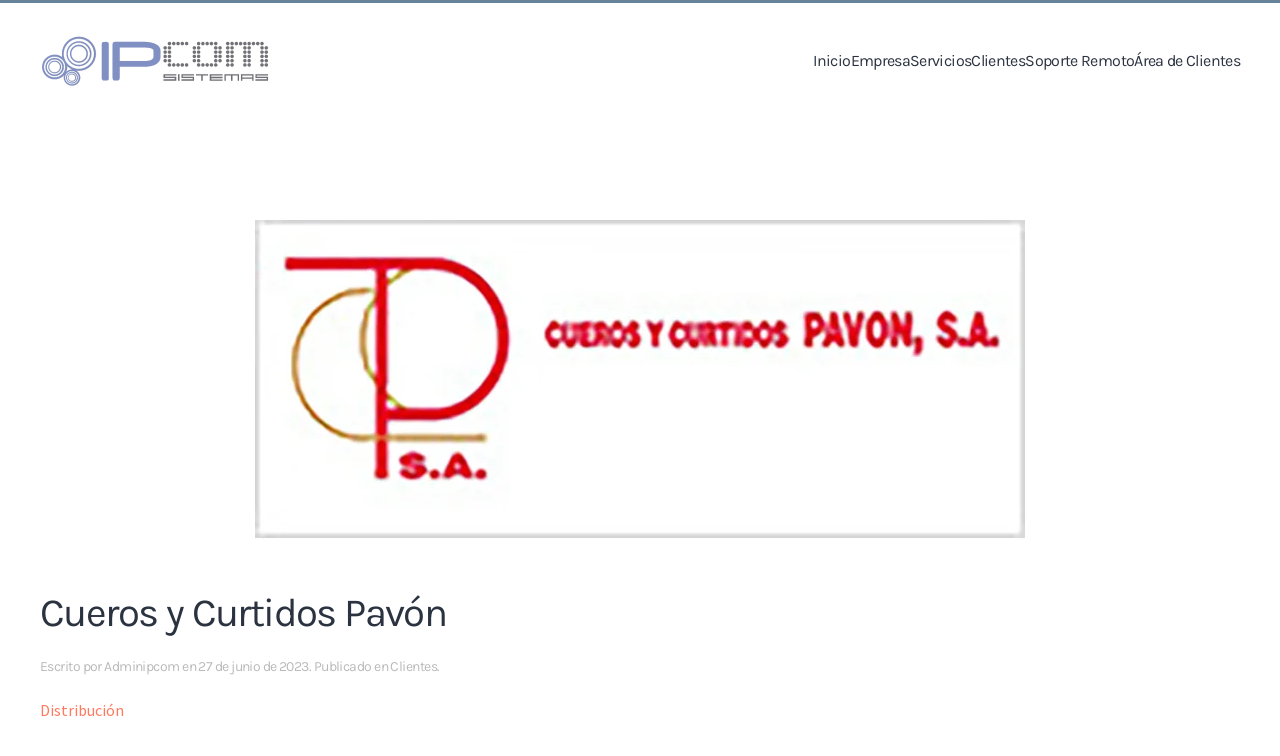

--- FILE ---
content_type: text/html; charset=UTF-8
request_url: https://www.ipcomsistemas.es/2023/06/27/cueros-y-curtidos-pavon/
body_size: 37958
content:
<!DOCTYPE html>
<html lang="es">
    <head>
        <meta charset="UTF-8">
        <meta name="viewport" content="width=device-width, initial-scale=1">
        <link rel="icon" href="/wp-content/uploads/2023/08/logo_web_circulosfavicon.png" sizes="any">
                <link rel="icon" href="/wp-content/uploads/2023/06/logo_web_circulos.svg" type="image/svg+xml">
                <link rel="apple-touch-icon" href="/wp-content/uploads/2023/08/logo_web_circulos.png">
                <title>Cueros y Curtidos Pavón &#8211; IPCOM Sistemas</title>
<meta name='robots' content='max-image-preview:large' />
	<style>img:is([sizes="auto" i], [sizes^="auto," i]) { contain-intrinsic-size: 3000px 1500px }</style>
	<script id="cookieyes" type="text/javascript" src="https://cdn-cookieyes.com/client_data/edf9fbe1fec6e35af701295d/script.js"></script><link rel="alternate" type="application/rss+xml" title="IPCOM Sistemas &raquo; Feed" href="https://www.ipcomsistemas.es/feed/" />
<link rel="alternate" type="application/rss+xml" title="IPCOM Sistemas &raquo; Feed de los comentarios" href="https://www.ipcomsistemas.es/comments/feed/" />
<script type="text/javascript">
/* <![CDATA[ */
window._wpemojiSettings = {"baseUrl":"https:\/\/s.w.org\/images\/core\/emoji\/16.0.1\/72x72\/","ext":".png","svgUrl":"https:\/\/s.w.org\/images\/core\/emoji\/16.0.1\/svg\/","svgExt":".svg","source":{"concatemoji":"https:\/\/www.ipcomsistemas.es\/wp-includes\/js\/wp-emoji-release.min.js?ver=6.8.3"}};
/*! This file is auto-generated */
!function(s,n){var o,i,e;function c(e){try{var t={supportTests:e,timestamp:(new Date).valueOf()};sessionStorage.setItem(o,JSON.stringify(t))}catch(e){}}function p(e,t,n){e.clearRect(0,0,e.canvas.width,e.canvas.height),e.fillText(t,0,0);var t=new Uint32Array(e.getImageData(0,0,e.canvas.width,e.canvas.height).data),a=(e.clearRect(0,0,e.canvas.width,e.canvas.height),e.fillText(n,0,0),new Uint32Array(e.getImageData(0,0,e.canvas.width,e.canvas.height).data));return t.every(function(e,t){return e===a[t]})}function u(e,t){e.clearRect(0,0,e.canvas.width,e.canvas.height),e.fillText(t,0,0);for(var n=e.getImageData(16,16,1,1),a=0;a<n.data.length;a++)if(0!==n.data[a])return!1;return!0}function f(e,t,n,a){switch(t){case"flag":return n(e,"\ud83c\udff3\ufe0f\u200d\u26a7\ufe0f","\ud83c\udff3\ufe0f\u200b\u26a7\ufe0f")?!1:!n(e,"\ud83c\udde8\ud83c\uddf6","\ud83c\udde8\u200b\ud83c\uddf6")&&!n(e,"\ud83c\udff4\udb40\udc67\udb40\udc62\udb40\udc65\udb40\udc6e\udb40\udc67\udb40\udc7f","\ud83c\udff4\u200b\udb40\udc67\u200b\udb40\udc62\u200b\udb40\udc65\u200b\udb40\udc6e\u200b\udb40\udc67\u200b\udb40\udc7f");case"emoji":return!a(e,"\ud83e\udedf")}return!1}function g(e,t,n,a){var r="undefined"!=typeof WorkerGlobalScope&&self instanceof WorkerGlobalScope?new OffscreenCanvas(300,150):s.createElement("canvas"),o=r.getContext("2d",{willReadFrequently:!0}),i=(o.textBaseline="top",o.font="600 32px Arial",{});return e.forEach(function(e){i[e]=t(o,e,n,a)}),i}function t(e){var t=s.createElement("script");t.src=e,t.defer=!0,s.head.appendChild(t)}"undefined"!=typeof Promise&&(o="wpEmojiSettingsSupports",i=["flag","emoji"],n.supports={everything:!0,everythingExceptFlag:!0},e=new Promise(function(e){s.addEventListener("DOMContentLoaded",e,{once:!0})}),new Promise(function(t){var n=function(){try{var e=JSON.parse(sessionStorage.getItem(o));if("object"==typeof e&&"number"==typeof e.timestamp&&(new Date).valueOf()<e.timestamp+604800&&"object"==typeof e.supportTests)return e.supportTests}catch(e){}return null}();if(!n){if("undefined"!=typeof Worker&&"undefined"!=typeof OffscreenCanvas&&"undefined"!=typeof URL&&URL.createObjectURL&&"undefined"!=typeof Blob)try{var e="postMessage("+g.toString()+"("+[JSON.stringify(i),f.toString(),p.toString(),u.toString()].join(",")+"));",a=new Blob([e],{type:"text/javascript"}),r=new Worker(URL.createObjectURL(a),{name:"wpTestEmojiSupports"});return void(r.onmessage=function(e){c(n=e.data),r.terminate(),t(n)})}catch(e){}c(n=g(i,f,p,u))}t(n)}).then(function(e){for(var t in e)n.supports[t]=e[t],n.supports.everything=n.supports.everything&&n.supports[t],"flag"!==t&&(n.supports.everythingExceptFlag=n.supports.everythingExceptFlag&&n.supports[t]);n.supports.everythingExceptFlag=n.supports.everythingExceptFlag&&!n.supports.flag,n.DOMReady=!1,n.readyCallback=function(){n.DOMReady=!0}}).then(function(){return e}).then(function(){var e;n.supports.everything||(n.readyCallback(),(e=n.source||{}).concatemoji?t(e.concatemoji):e.wpemoji&&e.twemoji&&(t(e.twemoji),t(e.wpemoji)))}))}((window,document),window._wpemojiSettings);
/* ]]> */
</script>
<style id='wp-emoji-styles-inline-css' type='text/css'>

	img.wp-smiley, img.emoji {
		display: inline !important;
		border: none !important;
		box-shadow: none !important;
		height: 1em !important;
		width: 1em !important;
		margin: 0 0.07em !important;
		vertical-align: -0.1em !important;
		background: none !important;
		padding: 0 !important;
	}
</style>
<link rel='stylesheet' id='wp-block-library-css' href='https://www.ipcomsistemas.es/wp-includes/css/dist/block-library/style.min.css?ver=6.8.3' type='text/css' media='all' />
<style id='classic-theme-styles-inline-css' type='text/css'>
/*! This file is auto-generated */
.wp-block-button__link{color:#fff;background-color:#32373c;border-radius:9999px;box-shadow:none;text-decoration:none;padding:calc(.667em + 2px) calc(1.333em + 2px);font-size:1.125em}.wp-block-file__button{background:#32373c;color:#fff;text-decoration:none}
</style>
<style id='global-styles-inline-css' type='text/css'>
:root{--wp--preset--aspect-ratio--square: 1;--wp--preset--aspect-ratio--4-3: 4/3;--wp--preset--aspect-ratio--3-4: 3/4;--wp--preset--aspect-ratio--3-2: 3/2;--wp--preset--aspect-ratio--2-3: 2/3;--wp--preset--aspect-ratio--16-9: 16/9;--wp--preset--aspect-ratio--9-16: 9/16;--wp--preset--color--black: #000000;--wp--preset--color--cyan-bluish-gray: #abb8c3;--wp--preset--color--white: #ffffff;--wp--preset--color--pale-pink: #f78da7;--wp--preset--color--vivid-red: #cf2e2e;--wp--preset--color--luminous-vivid-orange: #ff6900;--wp--preset--color--luminous-vivid-amber: #fcb900;--wp--preset--color--light-green-cyan: #7bdcb5;--wp--preset--color--vivid-green-cyan: #00d084;--wp--preset--color--pale-cyan-blue: #8ed1fc;--wp--preset--color--vivid-cyan-blue: #0693e3;--wp--preset--color--vivid-purple: #9b51e0;--wp--preset--gradient--vivid-cyan-blue-to-vivid-purple: linear-gradient(135deg,rgba(6,147,227,1) 0%,rgb(155,81,224) 100%);--wp--preset--gradient--light-green-cyan-to-vivid-green-cyan: linear-gradient(135deg,rgb(122,220,180) 0%,rgb(0,208,130) 100%);--wp--preset--gradient--luminous-vivid-amber-to-luminous-vivid-orange: linear-gradient(135deg,rgba(252,185,0,1) 0%,rgba(255,105,0,1) 100%);--wp--preset--gradient--luminous-vivid-orange-to-vivid-red: linear-gradient(135deg,rgba(255,105,0,1) 0%,rgb(207,46,46) 100%);--wp--preset--gradient--very-light-gray-to-cyan-bluish-gray: linear-gradient(135deg,rgb(238,238,238) 0%,rgb(169,184,195) 100%);--wp--preset--gradient--cool-to-warm-spectrum: linear-gradient(135deg,rgb(74,234,220) 0%,rgb(151,120,209) 20%,rgb(207,42,186) 40%,rgb(238,44,130) 60%,rgb(251,105,98) 80%,rgb(254,248,76) 100%);--wp--preset--gradient--blush-light-purple: linear-gradient(135deg,rgb(255,206,236) 0%,rgb(152,150,240) 100%);--wp--preset--gradient--blush-bordeaux: linear-gradient(135deg,rgb(254,205,165) 0%,rgb(254,45,45) 50%,rgb(107,0,62) 100%);--wp--preset--gradient--luminous-dusk: linear-gradient(135deg,rgb(255,203,112) 0%,rgb(199,81,192) 50%,rgb(65,88,208) 100%);--wp--preset--gradient--pale-ocean: linear-gradient(135deg,rgb(255,245,203) 0%,rgb(182,227,212) 50%,rgb(51,167,181) 100%);--wp--preset--gradient--electric-grass: linear-gradient(135deg,rgb(202,248,128) 0%,rgb(113,206,126) 100%);--wp--preset--gradient--midnight: linear-gradient(135deg,rgb(2,3,129) 0%,rgb(40,116,252) 100%);--wp--preset--font-size--small: 13px;--wp--preset--font-size--medium: 20px;--wp--preset--font-size--large: 36px;--wp--preset--font-size--x-large: 42px;--wp--preset--spacing--20: 0.44rem;--wp--preset--spacing--30: 0.67rem;--wp--preset--spacing--40: 1rem;--wp--preset--spacing--50: 1.5rem;--wp--preset--spacing--60: 2.25rem;--wp--preset--spacing--70: 3.38rem;--wp--preset--spacing--80: 5.06rem;--wp--preset--shadow--natural: 6px 6px 9px rgba(0, 0, 0, 0.2);--wp--preset--shadow--deep: 12px 12px 50px rgba(0, 0, 0, 0.4);--wp--preset--shadow--sharp: 6px 6px 0px rgba(0, 0, 0, 0.2);--wp--preset--shadow--outlined: 6px 6px 0px -3px rgba(255, 255, 255, 1), 6px 6px rgba(0, 0, 0, 1);--wp--preset--shadow--crisp: 6px 6px 0px rgba(0, 0, 0, 1);}:where(.is-layout-flex){gap: 0.5em;}:where(.is-layout-grid){gap: 0.5em;}body .is-layout-flex{display: flex;}.is-layout-flex{flex-wrap: wrap;align-items: center;}.is-layout-flex > :is(*, div){margin: 0;}body .is-layout-grid{display: grid;}.is-layout-grid > :is(*, div){margin: 0;}:where(.wp-block-columns.is-layout-flex){gap: 2em;}:where(.wp-block-columns.is-layout-grid){gap: 2em;}:where(.wp-block-post-template.is-layout-flex){gap: 1.25em;}:where(.wp-block-post-template.is-layout-grid){gap: 1.25em;}.has-black-color{color: var(--wp--preset--color--black) !important;}.has-cyan-bluish-gray-color{color: var(--wp--preset--color--cyan-bluish-gray) !important;}.has-white-color{color: var(--wp--preset--color--white) !important;}.has-pale-pink-color{color: var(--wp--preset--color--pale-pink) !important;}.has-vivid-red-color{color: var(--wp--preset--color--vivid-red) !important;}.has-luminous-vivid-orange-color{color: var(--wp--preset--color--luminous-vivid-orange) !important;}.has-luminous-vivid-amber-color{color: var(--wp--preset--color--luminous-vivid-amber) !important;}.has-light-green-cyan-color{color: var(--wp--preset--color--light-green-cyan) !important;}.has-vivid-green-cyan-color{color: var(--wp--preset--color--vivid-green-cyan) !important;}.has-pale-cyan-blue-color{color: var(--wp--preset--color--pale-cyan-blue) !important;}.has-vivid-cyan-blue-color{color: var(--wp--preset--color--vivid-cyan-blue) !important;}.has-vivid-purple-color{color: var(--wp--preset--color--vivid-purple) !important;}.has-black-background-color{background-color: var(--wp--preset--color--black) !important;}.has-cyan-bluish-gray-background-color{background-color: var(--wp--preset--color--cyan-bluish-gray) !important;}.has-white-background-color{background-color: var(--wp--preset--color--white) !important;}.has-pale-pink-background-color{background-color: var(--wp--preset--color--pale-pink) !important;}.has-vivid-red-background-color{background-color: var(--wp--preset--color--vivid-red) !important;}.has-luminous-vivid-orange-background-color{background-color: var(--wp--preset--color--luminous-vivid-orange) !important;}.has-luminous-vivid-amber-background-color{background-color: var(--wp--preset--color--luminous-vivid-amber) !important;}.has-light-green-cyan-background-color{background-color: var(--wp--preset--color--light-green-cyan) !important;}.has-vivid-green-cyan-background-color{background-color: var(--wp--preset--color--vivid-green-cyan) !important;}.has-pale-cyan-blue-background-color{background-color: var(--wp--preset--color--pale-cyan-blue) !important;}.has-vivid-cyan-blue-background-color{background-color: var(--wp--preset--color--vivid-cyan-blue) !important;}.has-vivid-purple-background-color{background-color: var(--wp--preset--color--vivid-purple) !important;}.has-black-border-color{border-color: var(--wp--preset--color--black) !important;}.has-cyan-bluish-gray-border-color{border-color: var(--wp--preset--color--cyan-bluish-gray) !important;}.has-white-border-color{border-color: var(--wp--preset--color--white) !important;}.has-pale-pink-border-color{border-color: var(--wp--preset--color--pale-pink) !important;}.has-vivid-red-border-color{border-color: var(--wp--preset--color--vivid-red) !important;}.has-luminous-vivid-orange-border-color{border-color: var(--wp--preset--color--luminous-vivid-orange) !important;}.has-luminous-vivid-amber-border-color{border-color: var(--wp--preset--color--luminous-vivid-amber) !important;}.has-light-green-cyan-border-color{border-color: var(--wp--preset--color--light-green-cyan) !important;}.has-vivid-green-cyan-border-color{border-color: var(--wp--preset--color--vivid-green-cyan) !important;}.has-pale-cyan-blue-border-color{border-color: var(--wp--preset--color--pale-cyan-blue) !important;}.has-vivid-cyan-blue-border-color{border-color: var(--wp--preset--color--vivid-cyan-blue) !important;}.has-vivid-purple-border-color{border-color: var(--wp--preset--color--vivid-purple) !important;}.has-vivid-cyan-blue-to-vivid-purple-gradient-background{background: var(--wp--preset--gradient--vivid-cyan-blue-to-vivid-purple) !important;}.has-light-green-cyan-to-vivid-green-cyan-gradient-background{background: var(--wp--preset--gradient--light-green-cyan-to-vivid-green-cyan) !important;}.has-luminous-vivid-amber-to-luminous-vivid-orange-gradient-background{background: var(--wp--preset--gradient--luminous-vivid-amber-to-luminous-vivid-orange) !important;}.has-luminous-vivid-orange-to-vivid-red-gradient-background{background: var(--wp--preset--gradient--luminous-vivid-orange-to-vivid-red) !important;}.has-very-light-gray-to-cyan-bluish-gray-gradient-background{background: var(--wp--preset--gradient--very-light-gray-to-cyan-bluish-gray) !important;}.has-cool-to-warm-spectrum-gradient-background{background: var(--wp--preset--gradient--cool-to-warm-spectrum) !important;}.has-blush-light-purple-gradient-background{background: var(--wp--preset--gradient--blush-light-purple) !important;}.has-blush-bordeaux-gradient-background{background: var(--wp--preset--gradient--blush-bordeaux) !important;}.has-luminous-dusk-gradient-background{background: var(--wp--preset--gradient--luminous-dusk) !important;}.has-pale-ocean-gradient-background{background: var(--wp--preset--gradient--pale-ocean) !important;}.has-electric-grass-gradient-background{background: var(--wp--preset--gradient--electric-grass) !important;}.has-midnight-gradient-background{background: var(--wp--preset--gradient--midnight) !important;}.has-small-font-size{font-size: var(--wp--preset--font-size--small) !important;}.has-medium-font-size{font-size: var(--wp--preset--font-size--medium) !important;}.has-large-font-size{font-size: var(--wp--preset--font-size--large) !important;}.has-x-large-font-size{font-size: var(--wp--preset--font-size--x-large) !important;}
:where(.wp-block-post-template.is-layout-flex){gap: 1.25em;}:where(.wp-block-post-template.is-layout-grid){gap: 1.25em;}
:where(.wp-block-columns.is-layout-flex){gap: 2em;}:where(.wp-block-columns.is-layout-grid){gap: 2em;}
:root :where(.wp-block-pullquote){font-size: 1.5em;line-height: 1.6;}
</style>
<link href="https://www.ipcomsistemas.es/wp-content/themes/yootheme/css/theme.1.css?ver=1689768899" rel="stylesheet">
<link rel="https://api.w.org/" href="https://www.ipcomsistemas.es/wp-json/" /><link rel="alternate" title="JSON" type="application/json" href="https://www.ipcomsistemas.es/wp-json/wp/v2/posts/690" /><link rel="EditURI" type="application/rsd+xml" title="RSD" href="https://www.ipcomsistemas.es/xmlrpc.php?rsd" />
<meta name="generator" content="WordPress 6.8.3" />
<link rel="canonical" href="https://www.ipcomsistemas.es/2023/06/27/cueros-y-curtidos-pavon/" />
<link rel='shortlink' href='https://www.ipcomsistemas.es/?p=690' />
<link rel="alternate" title="oEmbed (JSON)" type="application/json+oembed" href="https://www.ipcomsistemas.es/wp-json/oembed/1.0/embed?url=https%3A%2F%2Fwww.ipcomsistemas.es%2F2023%2F06%2F27%2Fcueros-y-curtidos-pavon%2F" />
<link rel="alternate" title="oEmbed (XML)" type="text/xml+oembed" href="https://www.ipcomsistemas.es/wp-json/oembed/1.0/embed?url=https%3A%2F%2Fwww.ipcomsistemas.es%2F2023%2F06%2F27%2Fcueros-y-curtidos-pavon%2F&#038;format=xml" />
<script src="https://www.ipcomsistemas.es/wp-content/themes/yootheme/vendor/assets/uikit/dist/js/uikit.min.js?ver=3.0.31"></script>
<script src="https://www.ipcomsistemas.es/wp-content/themes/yootheme/vendor/assets/uikit/dist/js/uikit-icons-kitchen-daily.min.js?ver=3.0.31"></script>
<script src="https://www.ipcomsistemas.es/wp-content/themes/yootheme/js/theme.js?ver=3.0.31"></script>
<script>var $theme = {};</script>
		
    </head>
    <body class="wp-singular post-template-default single single-post postid-690 single-format-standard wp-theme-yootheme ">
        
        
        
        <div class="tm-page">

                        


<div class="tm-header-mobile uk-hidden@m" uk-header>


    
        <div class="uk-navbar-container">

            <div class="uk-container uk-container-expand">
                <nav class="uk-navbar" uk-navbar="{&quot;container&quot;:&quot;.tm-header-mobile&quot;}">

                                        <div class="uk-navbar-left">

                                                    <a href="https://www.ipcomsistemas.es/" aria-label="Back to home" class="uk-logo uk-navbar-item">
    <img alt="IPCOM Sistemas" loading="eager" width="180" height="40" src="/wp-content/uploads/2023/05/logo_web_1.svg"></a>                        
                        
                    </div>
                    
                    
                                        <div class="uk-navbar-right">

                                                                            
                        <a uk-toggle aria-label="Open Menu" href="#tm-dialog-mobile" class="uk-navbar-toggle">

        
        <div uk-navbar-toggle-icon></div>

        
    </a>
                    </div>
                    
                </nav>
            </div>

        </div>

    




        <div id="tm-dialog-mobile" uk-offcanvas="container: true; overlay: true" mode="slide" flip>
        <div class="uk-offcanvas-bar uk-flex uk-flex-column">

                        <button class="uk-offcanvas-close uk-close-large" type="button" uk-close uk-toggle="cls: uk-close-large; mode: media; media: @s"></button>
            
                        <div class="uk-margin-auto-bottom">
                
<div class="uk-grid uk-child-width-1-1">    <div>
<div class="uk-panel widget widget_nav_menu" id="nav_menu-2">

    
    
<ul class="uk-nav uk-nav-default">
    
	<li class="menu-item menu-item-type-post_type menu-item-object-page menu-item-home"><a href="https://www.ipcomsistemas.es/"> Inicio</a></li>
	<li class="menu-item menu-item-type-post_type menu-item-object-page"><a href="https://www.ipcomsistemas.es/empresa/"> Empresa</a></li>
	<li class="menu-item menu-item-type-post_type menu-item-object-page"><a href="https://www.ipcomsistemas.es/servicios/"> Servicios</a></li>
	<li class="menu-item menu-item-type-post_type menu-item-object-page"><a href="https://www.ipcomsistemas.es/clientes/"> Clientes</a></li>
	<li class="menu-item menu-item-type-post_type menu-item-object-page"><a href="https://www.ipcomsistemas.es/soporte-remoto/"> Soporte Remoto</a></li>
	<li class="menu-item menu-item-type-custom menu-item-object-custom"><a href="https://ipcomsistemas.proactivanet.com"> Área de Clientes</a></li></ul>

</div>
</div></div>            </div>
            
            
        </div>
    </div>
    
    
    

</div>





<div class="tm-header uk-visible@m" uk-header>



    
        <div class="uk-navbar-container">

            <div class="uk-container">
                <nav class="uk-navbar" uk-navbar="{&quot;align&quot;:&quot;left&quot;,&quot;container&quot;:&quot;.tm-header&quot;,&quot;boundary&quot;:&quot;.tm-header .uk-navbar-container&quot;}">

                                        <div class="uk-navbar-left">

                                                    <a href="https://www.ipcomsistemas.es/" aria-label="Back to home" class="uk-logo uk-navbar-item">
    <img alt="IPCOM Sistemas" loading="eager" width="230" height="51" src="/wp-content/uploads/2023/05/logo_web_1.svg"></a>                        
                        
                        
                    </div>
                    
                    
                                        <div class="uk-navbar-right">

                                                    
<ul class="uk-navbar-nav">
    
	<li class="menu-item menu-item-type-post_type menu-item-object-page menu-item-home"><a href="https://www.ipcomsistemas.es/"> Inicio</a></li>
	<li class="menu-item menu-item-type-post_type menu-item-object-page"><a href="https://www.ipcomsistemas.es/empresa/"> Empresa</a></li>
	<li class="menu-item menu-item-type-post_type menu-item-object-page"><a href="https://www.ipcomsistemas.es/servicios/"> Servicios</a></li>
	<li class="menu-item menu-item-type-post_type menu-item-object-page"><a href="https://www.ipcomsistemas.es/clientes/"> Clientes</a></li>
	<li class="menu-item menu-item-type-post_type menu-item-object-page"><a href="https://www.ipcomsistemas.es/soporte-remoto/"> Soporte Remoto</a></li>
	<li class="menu-item menu-item-type-custom menu-item-object-custom"><a href="https://ipcomsistemas.proactivanet.com"> Área de Clientes</a></li></ul>
                        
                                                                            
                    </div>
                    
                </nav>
            </div>

        </div>

    







</div>

            
            
            
            <div id="tm-main"  class="tm-main uk-section uk-section-default" uk-height-viewport="expand: true">
                <div class="uk-container">

                    
                            
            
<article id="post-690" class="uk-article post-690 post type-post status-publish format-standard has-post-thumbnail hentry category-clientes tag-distribucion" typeof="Article" vocab="https://schema.org/">

    <meta property="name" content="Cueros y Curtidos Pavón">
    <meta property="author" typeof="Person" content="Adminipcom">
    <meta property="dateModified" content="2024-03-13T15:54:57+00:00">
    <meta class="uk-margin-remove-adjacent" property="datePublished" content="2023-06-27T11:31:38+00:00">

        
            <div class="uk-text-center uk-margin-medium-top" property="image" typeof="ImageObject">
            <meta property="url" content="https://www.ipcomsistemas.es/wp-content/uploads/2023/06/pavon.jpg">
                            <picture>
<source type="image/webp" srcset="/wp-content/themes/yootheme/cache/8d/pavon-8d8d68f5.webp 768w, /wp-content/themes/yootheme/cache/30/pavon-305a2d57.webp 770w" sizes="(min-width: 770px) 770px">
<img loading="lazy" alt src="/wp-content/themes/yootheme/cache/74/pavon-74d61ed1.jpeg" width="770" height="380">
</picture>                    </div>
    
        
    
        
        <h1 property="headline" class="uk-margin-top uk-margin-remove-bottom uk-article-title">Cueros y Curtidos Pavón</h1>
                            <p class="uk-margin-top uk-margin-remove-bottom uk-article-meta">
                Escrito por <a href="https://www.ipcomsistemas.es/author/ipcom/">Adminipcom</a> en <time datetime="2023-06-27T11:31:38+00:00">27 de junio de 2023</time>.                Publicado en <a href="https://www.ipcomsistemas.es/category/clientes/" rel="category tag">Clientes</a>.                            </p>
                
        
        
        
                <p>
                                        <a href="https://www.ipcomsistemas.es/tag/distribucion/">Distribución</a>                    </p>
        
        
                <ul class="uk-pagination uk-margin-medium">
                        <li><a href="https://www.ipcomsistemas.es/2023/06/27/obrerol-monza/" rel="prev"><span uk-pagination-previous></span> Anterior</a></li>
                                    <li class="uk-margin-auto-left"><a href="https://www.ipcomsistemas.es/2023/06/27/pedreira-asesores/" rel="next">Siguiente <span uk-pagination-next></span></a></li>
                    </ul>
        
        
    
</article>
        
                        
                </div>
            </div>
            
            
            <!-- Builder #footer -->
<div class="uk-section-default uk-section">
    
        
        
        
            
                                <div class="uk-container">                
                    
                    <div class="tm-grid-expand uk-child-width-1-1 uk-grid-margin" uk-grid>
<div class="uk-width-1-1">
    
        
            
            
            
                
                    
<div uk-slider="sets: 1; autoplay: 1;  autoplayInterval: 5000;" class="uk-margin uk-text-center">
    <div class="uk-position-relative uk-visible-toggle" tabindex="-1">
        
            <ul class="uk-slider-items uk-grid uk-grid-small uk-grid-divider">                                <li class="el-item uk-width-1-1 uk-width-1-3@m">

<a class="uk-cover-container uk-display-block uk-link-toggle" href="https://www.wildix.com/es/" target="_blank">
        

<picture>
<source type="image/webp" srcset="/wp-content/themes/yootheme/cache/61/wildix-61fe53c0.webp 333w" sizes="(min-width: 333px) 333px">
<img src="/wp-content/themes/yootheme/cache/32/wildix-32d4c5f5.png" width="333" height="151" alt="Colaboradores" loading="eager" class="el-image uk-transition-opaque">
</picture>

        
        
        
</a>
</li>                                <li class="el-item uk-width-1-1 uk-width-1-3@m">

<a class="uk-cover-container uk-display-block uk-link-toggle" href="https://www.vmware.com/" target="_blank">
        

<picture>
<source type="image/webp" srcset="/wp-content/themes/yootheme/cache/e0/vmware-e0d08c70.webp 290w" sizes="(min-width: 290px) 290px">
<img src="/wp-content/themes/yootheme/cache/b3/vmware-b387700a.png" width="290" height="174" alt="Colaboradores" loading="eager" class="el-image uk-transition-opaque">
</picture>

        
        
        
</a>
</li>                                <li class="el-item uk-width-1-1 uk-width-1-3@m">

<a class="uk-cover-container uk-display-block uk-link-toggle" href="https://www.hornetsecurity.com/es/" target="_blank">
        

<picture>
<source type="image/webp" srcset="/wp-content/themes/yootheme/cache/48/hornet-4861a976.webp 170w" sizes="(min-width: 170px) 170px">
<img src="/wp-content/themes/yootheme/cache/42/hornet-42abf941.jpeg" width="170" height="100" alt="Colaboradores" loading="eager" class="el-image uk-transition-opaque">
</picture>

        
        
        
</a>
</li>                                <li class="el-item uk-width-1-1 uk-width-1-3@m">

<a class="uk-cover-container uk-display-block uk-link-toggle" href="https://www.grandstream.com/" target="_blank">
        

<picture>
<source type="image/webp" srcset="/wp-content/themes/yootheme/cache/c4/grandstreams-1-c4ff556f.webp 210w" sizes="(min-width: 210px) 210px">
<img src="/wp-content/themes/yootheme/cache/7d/grandstreams-1-7d12380c.jpeg" width="210" height="100" alt="Colaboradores" loading="eager" class="el-image uk-transition-opaque">
</picture>

        
        
        
</a>
</li>                                <li class="el-item uk-width-1-1 uk-width-1-3@m">

<a class="uk-cover-container uk-display-block uk-link-toggle" href="https://www.yeastar.com/es/" target="_blank">
        

<picture>
<source type="image/webp" srcset="/wp-content/themes/yootheme/cache/0a/yeastar-0aae56d4.webp 150w" sizes="(min-width: 150px) 150px">
<img src="/wp-content/themes/yootheme/cache/85/yeastar-8550c4c2.jpeg" width="150" height="100" alt="Colaboradores" loading="eager" class="el-image uk-transition-opaque">
</picture>

        
        
        
</a>
</li>                                <li class="el-item uk-width-1-1 uk-width-1-3@m">

<a class="uk-cover-container uk-display-block uk-link-toggle" href="https://www.watchguard.com/" target="_blank">
        

<picture>
<source type="image/webp" srcset="/wp-content/themes/yootheme/cache/b8/watchguard-b87c3877.webp 150w" sizes="(min-width: 150px) 150px">
<img src="/wp-content/themes/yootheme/cache/38/watchguard-380588a2.jpeg" width="150" height="100" alt="Colaboradores" loading="eager" class="el-image uk-transition-opaque">
</picture>

        
        
        
</a>
</li>                                <li class="el-item uk-width-1-1 uk-width-1-3@m">

<a class="uk-cover-container uk-display-block uk-link-toggle" href="http://www.netgear.com" target="_blank">
        

<picture>
<source type="image/webp" srcset="/wp-content/themes/yootheme/cache/97/netgear-973ebddc.webp 150w" sizes="(min-width: 150px) 150px">
<img src="/wp-content/themes/yootheme/cache/50/netgear-50129a65.jpeg" width="150" height="100" alt="Colaboradores" loading="eager" class="el-image uk-transition-opaque">
</picture>

        
        
        
</a>
</li>                                <li class="el-item uk-width-1-1 uk-width-1-3@m">

<a class="uk-cover-container uk-display-block uk-link-toggle" href="http://www.nec.com" target="_blank">
        

<picture>
<source type="image/webp" srcset="/wp-content/themes/yootheme/cache/d7/nec-d75041ed.webp 150w" sizes="(min-width: 150px) 150px">
<img src="/wp-content/themes/yootheme/cache/66/nec-66f731d4.jpeg" width="150" height="100" alt="Colaboradores" loading="eager" class="el-image uk-transition-opaque">
</picture>

        
        
        
</a>
</li>                                <li class="el-item uk-width-1-1 uk-width-1-3@m">

<a class="uk-cover-container uk-display-block uk-link-toggle" href="http://www.mitel.com" target="_blank">
        

<picture>
<source type="image/webp" srcset="/wp-content/themes/yootheme/cache/ae/mitel-ae9a57a2.webp 150w" sizes="(min-width: 150px) 150px">
<img src="/wp-content/themes/yootheme/cache/0e/mitel-0ef3dc53.jpeg" width="150" height="100" alt="Colaboradores" loading="eager" class="el-image uk-transition-opaque">
</picture>

        
        
        
</a>
</li>                                <li class="el-item uk-width-1-1 uk-width-1-3@m">

<a class="uk-cover-container uk-display-block uk-link-toggle" href="http://www.mcafee.com" target="_blank">
        

<picture>
<source type="image/webp" srcset="/wp-content/themes/yootheme/cache/ae/mcafee-ae1266cd.webp 150w" sizes="(min-width: 150px) 150px">
<img src="/wp-content/themes/yootheme/cache/a5/mcafee-a5c83445.jpeg" width="150" height="100" alt="Colaboradores" loading="eager" class="el-image uk-transition-opaque">
</picture>

        
        
        
</a>
</li>                                <li class="el-item uk-width-1-1 uk-width-1-3@m">

<a class="uk-cover-container uk-display-block uk-link-toggle" href="https://www.kaspersky.es/" target="_blank">
        

<picture>
<source type="image/webp" srcset="/wp-content/themes/yootheme/cache/7f/kaspersky-7f70796c.webp 150w" sizes="(min-width: 150px) 150px">
<img src="/wp-content/themes/yootheme/cache/e2/kaspersky-e2a6531b.jpeg" width="150" height="100" alt="Colaboradores" loading="eager" class="el-image uk-transition-opaque">
</picture>

        
        
        
</a>
</li>                                <li class="el-item uk-width-1-1 uk-width-1-3@m">

<a class="uk-cover-container uk-display-block uk-link-toggle" href="http://www.dell.com" target="_blank">
        

<picture>
<source type="image/webp" srcset="/wp-content/themes/yootheme/cache/97/dell-9799b50c.webp 150w" sizes="(min-width: 150px) 150px">
<img src="/wp-content/themes/yootheme/cache/4d/dell-4d8e92d3.jpeg" width="150" height="100" alt="Colaboradores" loading="eager" class="el-image uk-transition-opaque">
</picture>

        
        
        
</a>
</li>                                <li class="el-item uk-width-1-1 uk-width-1-3@m">

<a class="uk-cover-container uk-display-block uk-link-toggle" href="http://www.hp.com" target="_blank">
        

<picture>
<source type="image/webp" srcset="/wp-content/themes/yootheme/cache/6c/hp-6cad5773.webp 150w" sizes="(min-width: 150px) 150px">
<img src="/wp-content/themes/yootheme/cache/0a/hp-0a65c00d.jpeg" width="150" height="100" alt="Colaboradores" loading="eager" class="el-image uk-transition-opaque">
</picture>

        
        
        
</a>
</li>                            </ul>

        
                
<div class="uk-visible@s uk-hidden-hover uk-hidden-touch uk-light">    <a class="el-slidenav uk-position-medium uk-position-center-left" href="#" uk-slidenav-previous uk-slider-item="previous" aria-label="Previous slide"></a>    <a class="el-slidenav uk-position-medium uk-position-center-right" href="#" uk-slidenav-next uk-slider-item="next" aria-label="Next slide"></a></div>
        
    </div>

        <ul class="el-nav uk-slider-nav uk-dotnav uk-flex-center uk-margin-top uk-visible@s" uk-margin><li uk-slider-item="0"><a href aria-label="Go to slide 1"></a></li><li uk-slider-item="1"><a href aria-label="Go to slide 2"></a></li><li uk-slider-item="2"><a href aria-label="Go to slide 3"></a></li><li uk-slider-item="3"><a href aria-label="Go to slide 4"></a></li><li uk-slider-item="4"><a href aria-label="Go to slide 5"></a></li><li uk-slider-item="5"><a href aria-label="Go to slide 6"></a></li><li uk-slider-item="6"><a href aria-label="Go to slide 7"></a></li><li uk-slider-item="7"><a href aria-label="Go to slide 8"></a></li><li uk-slider-item="8"><a href aria-label="Go to slide 9"></a></li><li uk-slider-item="9"><a href aria-label="Go to slide 10"></a></li><li uk-slider-item="10"><a href aria-label="Go to slide 11"></a></li><li uk-slider-item="11"><a href aria-label="Go to slide 12"></a></li><li uk-slider-item="12"><a href aria-label="Go to slide 13"></a></li></ul>    
</div>

                
            
        
    
</div>
</div>
                                </div>
                
            
        
    
</div>

<div class="uk-section-primary uk-section">
    
        
        
        
            
                                <div class="uk-container">                
                    
                    <div class="tm-grid-expand uk-grid-margin" uk-grid>
<div class="uk-width-1-2@s uk-width-1-4@m">
    
        
            
            
            
                
                    
<div class="uk-margin">
        <img src="/wp-content/uploads/2023/05/logo_web_negativo.svg" width="220" height="50" class="el-image" alt="Logo IPCOM Sistemas" loading="lazy">    
    
</div>

                
            
        
    
</div>

<div class="uk-width-1-2@s uk-width-1-4@m">
    
        
            
            
            
                
                    
<ul class="uk-list">
    <li class="el-item">        
    <div class="el-content uk-panel"><a href="/aviso-legal/" class="el-link uk-margin-remove-last-child"><p>Aviso Legal</p></a></div>            </li>

    <li class="el-item">        
    <div class="el-content uk-panel"><a href="/contacto/" class="el-link uk-margin-remove-last-child"><p>Contacto</p></a></div>            </li>

    <li class="el-item">        
    <div class="el-content uk-panel"><a href="/declaracion-de-accesibilidad" class="el-link uk-margin-remove-last-child"><p>Declaración de accesibilidad</p></a></div>            </li>
</ul>
                
            
        
    
</div>

<div class="uk-width-1-2@s uk-width-1-4@m">
    
        
            
            
            
                
                    
<ul class="uk-list">
    <li class="el-item">        
    <div class="uk-grid-small uk-child-width-expand uk-flex-nowrap uk-flex-middle" uk-grid>        <div class="uk-width-auto"><a href="https://ipcomsistemas.proactivanet.com" aria-label="&lt;h4&gt;Acceso plataforma incidencias&lt;/h4&gt;"><picture>
<source type="image/webp" srcset="/wp-content/themes/yootheme/cache/9e/icons8-error-de-laptop-64-9e0e3fba.webp 64w" sizes="(min-width: 64px) 64px">
<img src="/wp-content/themes/yootheme/cache/1b/icons8-error-de-laptop-64-1b30b570.png" width="64" height="64" class="el-image" alt loading="lazy">
</picture></a></div>        <div>
            <div class="el-content uk-panel"><a href="https://ipcomsistemas.proactivanet.com" class="el-link uk-margin-remove-last-child"><h4>Acceso plataforma incidencias</h4></a></div>        </div>
    </div>
            </li>
</ul>
                
            
        
    
</div>

<div class="uk-width-1-2@s uk-width-1-4@m">
    
        
            
            
            
                
                    
<div class="uk-margin" uk-scrollspy="target: [uk-scrollspy-class];">
        <a class="el-link" href="/soporte-remoto/"><img src="/wp-content/uploads/2023/05/soporte_remoto.svg" width="317.3" height="101.5" class="el-image uk-text-emphasis" alt="Imagen de acceso a soporte remoto" loading="eager" uk-svg></a>    
    
</div>

<div class="uk-margin uk-text-right"><a href="#" uk-totop uk-scroll aria-label="Back to top"></a></div>
                
            
        
    
</div>
</div>
                                </div>
                
            
        
    
</div>

<div class="uk-section-default uk-section uk-padding-remove-vertical">
    
        
        
        
            
                                <div class="uk-container">                
                    
                    <div class="tm-grid-expand uk-child-width-1-1 uk-grid-margin" uk-grid>
<div class="uk-width-1-1">
    
        
            
            
            
                
                    
<div class="uk-margin">
        <img src="/wp-content/uploads/2023/07/Logo-digitalizadores.svg" width="7614.2" height="2010.3" class="el-image" alt="Kit Digital 2023" loading="lazy">    
    
</div>

                
            
        
    
</div>
</div>
                                </div>
                
            
        
    
</div>

        </div>

        
        <script type="speculationrules">
{"prefetch":[{"source":"document","where":{"and":[{"href_matches":"\/*"},{"not":{"href_matches":["\/wp-*.php","\/wp-admin\/*","\/wp-content\/uploads\/*","\/wp-content\/*","\/wp-content\/plugins\/*","\/wp-content\/themes\/yootheme\/*","\/*\\?(.+)"]}},{"not":{"selector_matches":"a[rel~=\"nofollow\"]"}},{"not":{"selector_matches":".no-prefetch, .no-prefetch a"}}]},"eagerness":"conservative"}]}
</script>
    </body>
</html>


--- FILE ---
content_type: image/svg+xml
request_url: https://www.ipcomsistemas.es/wp-content/uploads/2023/05/soporte_remoto.svg
body_size: 3711
content:
<?xml version="1.0" encoding="utf-8"?>
<!-- Generator: Adobe Illustrator 22.1.0, SVG Export Plug-In . SVG Version: 6.00 Build 0)  -->
<svg version="1.1" id="Capa_1" xmlns="http://www.w3.org/2000/svg" xmlns:xlink="http://www.w3.org/1999/xlink" x="0px" y="0px"
	 viewBox="0 0 317.3 101.5" style="enable-background:new 0 0 317.3 101.5;" xml:space="preserve">
<g>
	<g>
		<path d="M48.5,19.3c1.5,1.6,2.7,3.1,4,4.5c1.1,1.2,1.1,2.1-0.1,3.2c-3.4,3.1-3.3,3.1-6.5-0.3c-0.8-0.8-1.5-1.7-2.3-2.5
			c-2,3-1.1,7.7,1.9,10.3c1.9,1.7,4.1,2.3,6.7,2.3c0.8,0,1.8,0.4,2.4,1c3.3,3.5,6.5,7.1,9.8,10.7c1.6,1.8,1.7,3.8,0.3,5.4
			c-1.8,2-5,2.4-6.7,0.9c-1-0.9-1.8-1.9-2.8-2.9c-1.9-1.8-4-1.8-5.8,0.1c-0.6,0.6-1.1,1.2-1.6,1.8c-2.2,2.6-4,3-6.8,1.1
			c-1-0.6-1.7-2-2-3.2c-0.3-1.3,0-2.7,0-4c0-2.4-1.7-4-4.1-4c-0.9,0-1.7,0.1-2.6,0.2c-2.9,0.2-4.1-0.4-5.2-2.8c-1.2-2.6-1-4,1.3-5.9
			c4.3-3.6,4.4-6-0.1-9.4c-2.5-1.9-2.6-3.1-1.5-5.8c1-2.5,2.1-3.3,5-3c6.1,0.6,7.4-2,6.5-7c-0.4-2.6,0.5-3.8,2.7-4.8
			c2.6-1.2,3.9-1.1,5.7,1.1c4,4.7,6.1,4.5,9.8-0.2c1.6-2,3-2.3,5.3-1.3c2.6,1,3.2,2,3.2,4.7c0,1.1-0.1,2.1-0.1,3.2
			c0.1,2.4,1.6,3.8,4,3.8c1.3,0,2.7-0.1,4-0.1c2-0.1,3,1.1,3.8,2.7c0.8,1.8,1.1,3.5-0.4,5c-0.9,1-2,1.8-2.9,2.8
			c-1.7,1.8-1.7,4,0.1,5.7c0.8,0.7,1.6,1.4,2.4,2.2c2,1.9,2.2,4.2,0.5,6.7c-1,1.6-4.2,2.4-6,1.5c-0.4-0.2-0.7-0.6-1-0.9
			c-2.9-3.2-5.9-6.4-8.8-9.7c-0.4-0.5-0.6-1.4-0.4-2.1C62,23.1,56.1,17.4,48.5,19.3z"/>
		<path d="M54.4,56c2.8,3.2,6.1,3.7,9.9,2c3.8-1.7,5.5-4.9,4.6-9c-0.5-2.5,0.1-3.3,2.7-2.7c3.5,0.8,6-0.4,8-3.2
			c0.4-0.5,1.1-0.9,1.7-0.9c4-0.1,7.9,0,11.9,0c1.8,0,2.7,0.8,2.7,2.7c0,10.5,0,20.9,0,31.4c0,1.8-0.8,2.7-2.7,2.7
			c-12.1,0-24.3,0-36.4,0c-1.7,0-2.7-0.7-2.7-2.5c0-6.7,0-13.4,0-20.1C54.1,56.4,54.2,56.3,54.4,56z"/>
		<path d="M69.9,85.8c-4.2,0-8.4,0-12.6,0c-1.7,0-3.5,0-5.2,0c-2.6-0.1-4-1.3-4.1-3.9c-0.1-3.9-0.1-7.8-0.1-11.7
			c0-3.4,0.2-6.8-0.1-10.2c-0.2-2.5,2.3-3,3-4.8c0.2,0,0.3,0.1,0.5,0.1c0,3.6,0,7.3,0,10.9c0,4.6-0.1,9.2,0,13.8
			c0,2,1.4,2.5,3.2,2.5c12.8,0,25.6,0,38.4,0c0.9,0,1.9,0,2.8,0c2.3,0,3.2-0.8,3.2-3.1c0-3.5-0.1-7-0.1-10.4
			c0-8.7,0.1-17.4,0.1-26.1c0-2.9-0.7-3.6-3.5-3.6c-4.6,0-9.2,0-14,0c-0.1-1-0.2-2-0.3-3.1c0.6-0.1,1.1-0.1,1.6-0.1
			c5,0,9.9,0,14.9,0c3.3,0,4.6,1.4,4.6,4.7c0,13.5,0,27.1,0,40.6c0,3.2-1.3,4.5-4.5,4.5c-5.8,0-11.6,0-17.6,0.4
			c2.4,1.2,4.8,2.3,7.3,3.5c3.2,1.5,4.1,2.6,3.7,4.7c-0.4,2.1-1.7,2.7-5.3,2.7c-7.4,0-14.9,0-22.3,0c-2.5,0-3.8-0.8-4.2-2.6
			c-0.4-1.9,0.4-3.3,2.7-4.3c2.7-1.3,5.4-2.6,8.1-3.8C69.9,86.1,69.9,86,69.9,85.8z"/>
		<path d="M25.7,14.9c-1,2.5-2.6,3.5-5.3,3.3c-2.7-0.3-5.5-0.1-8.2-0.1c-2.6,0-3.4,0.8-3.4,3.3c0,12.3,0,24.5,0,36.8
			c0,2.4,1.2,3.2,3.5,3.2c3.7-0.1,7.5,0.1,11.2,0c3.8,0,7.6-0.1,11.4-0.2c3.1,0,6.3,0,9.5,0c0,1.2,0,2.2,0,3.4c-2.3,0-4.6,0-6.9,0
			c0,0.1-0.1,0.3-0.1,0.4c1.8,0.8,3.6,1.7,5.5,2.4c1.2,0.5,1.8,1.1,1.7,2.5c-0.1,1.9,0,3.8,0,6c-1.8,0-3.2,0-4.7,0
			c-6.4,0-12.9,0-19.3,0c-2.4,0-3.7-1.1-4-3.1c-0.2-1.6,0.3-2.7,1.8-3.4c2.3-1,4.6-2.2,6.9-3.3c0.6-0.3,1.2-0.7,1.7-1.5
			c-2.6,0-5.1,0-7.7,0c-3.3,0-6.5,0.1-9.8,0.1c-1.9,0-3.7-1.3-3.9-3.3c-0.2-1.6-0.1-3.3-0.1-5c0-12.3,0-24.5,0-36.8
			c0-3.6,1.2-4.8,4.9-4.8C15.5,14.9,20.6,14.9,25.7,14.9z"/>
		<path d="M22.2,21.3c0.8,2,1.2,3.7,2.1,5.2c0.9,1.5,2.3,2.7,3.7,4.2c-3.3,2.8-6.6,5.9-4.3,11.3c2.3,5.4,6.6,5.6,11.7,4.8
			c-0.1,4.1-0.6,8.2,3.7,11c-1.4,0.1-2.3,0.3-3.2,0.3c-7,0-14-0.1-21.1-0.2c-2.4,0-3-0.5-3-2.9c0-10.3,0-20.5,0-30.8
			c0-2.4,0.6-3,2.9-3C17.4,21.3,20,21.3,22.2,21.3z"/>
	</g>
	<g>
		<path d="M118.4,51.8c-2.3-0.6-3.9-1.4-4.9-2.4s-1.5-2.1-1.5-3.5c0-1.6,0.6-2.9,1.9-3.9c1.3-1,2.9-1.5,4.9-1.5
			c1.4,0,2.6,0.3,3.7,0.8c1.1,0.5,1.9,1.3,2.5,2.2s0.9,1.9,0.9,3h-2.6c0-1.2-0.4-2.2-1.1-2.8c-0.8-0.7-1.8-1-3.2-1
			c-1.3,0-2.3,0.3-3,0.9c-0.7,0.6-1.1,1.4-1.1,2.4c0,0.8,0.3,1.5,1,2.1c0.7,0.6,1.9,1.1,3.5,1.5c1.7,0.5,2.9,1,3.9,1.5
			c0.9,0.6,1.6,1.2,2.1,2c0.5,0.7,0.7,1.6,0.7,2.6c0,1.6-0.6,2.9-1.9,3.9s-2.9,1.5-5,1.5c-1.4,0-2.6-0.3-3.8-0.8
			c-1.2-0.5-2.1-1.2-2.7-2.2c-0.6-0.9-1-1.9-1-3.1h2.6c0,1.2,0.4,2.2,1.3,2.9s2.1,1,3.6,1c1.4,0,2.4-0.3,3.2-0.8
			c0.7-0.6,1.1-1.3,1.1-2.3c0-1-0.3-1.7-1-2.3S120.2,52.3,118.4,51.8z"/>
		<path d="M128.1,53.1c0-1.4,0.3-2.8,0.9-3.9c0.6-1.2,1.4-2.1,2.4-2.7c1-0.6,2.2-0.9,3.5-0.9c2,0,3.6,0.7,4.9,2.1s1.9,3.2,1.9,5.6
			v0.2c0,1.4-0.3,2.7-0.8,3.9c-0.6,1.1-1.3,2-2.4,2.7c-1,0.6-2.2,1-3.5,1c-2,0-3.6-0.7-4.9-2.1s-1.9-3.2-1.9-5.5V53.1z M130.7,53.4
			c0,1.6,0.4,3,1.1,4c0.8,1,1.8,1.5,3.1,1.5c1.3,0,2.3-0.5,3.1-1.5c0.8-1,1.1-2.4,1.1-4.2c0-1.6-0.4-2.9-1.2-3.9
			c-0.8-1-1.8-1.5-3.1-1.5c-1.2,0-2.3,0.5-3,1.5C131.1,50.2,130.7,51.6,130.7,53.4z"/>
		<path d="M157.3,53.4c0,2.3-0.5,4.1-1.5,5.4c-1,1.4-2.4,2.1-4.2,2.1c-1.8,0-3.2-0.6-4.2-1.7v7.1h-2.5V45.9h2.3l0.1,1.6
			c1-1.3,2.5-1.9,4.3-1.9c1.8,0,3.2,0.7,4.2,2c1,1.3,1.6,3.2,1.6,5.6V53.4z M154.7,53.1c0-1.7-0.4-3-1.1-4c-0.7-1-1.7-1.4-2.9-1.4
			c-1.5,0-2.7,0.7-3.4,2v7.1c0.8,1.3,1.9,2,3.5,2c1.2,0,2.2-0.5,2.9-1.4C154.4,56.5,154.7,55,154.7,53.1z"/>
		<path d="M159.8,53.1c0-1.4,0.3-2.8,0.9-3.9c0.6-1.2,1.4-2.1,2.4-2.7c1-0.6,2.2-0.9,3.5-0.9c2,0,3.6,0.7,4.9,2.1s1.9,3.2,1.9,5.6
			v0.2c0,1.4-0.3,2.7-0.8,3.9c-0.6,1.1-1.3,2-2.4,2.7c-1,0.6-2.2,1-3.5,1c-2,0-3.6-0.7-4.9-2.1s-1.9-3.2-1.9-5.5V53.1z M162.3,53.4
			c0,1.6,0.4,3,1.1,4c0.8,1,1.8,1.5,3.1,1.5c1.3,0,2.3-0.5,3.1-1.5c0.8-1,1.1-2.4,1.1-4.2c0-1.6-0.4-2.9-1.2-3.9
			c-0.8-1-1.8-1.5-3.1-1.5c-1.2,0-2.3,0.5-3,1.5C162.7,50.2,162.3,51.6,162.3,53.4z"/>
		<path d="M183.6,48.1c-0.4-0.1-0.8-0.1-1.2-0.1c-1.7,0-2.8,0.7-3.4,2.1v10.5h-2.5V45.9h2.5l0,1.7c0.8-1.3,2-2,3.5-2
			c0.5,0,0.9,0.1,1.1,0.2V48.1z"/>
		<path d="M190,42.3v3.6h2.8v2H190V57c0,0.6,0.1,1,0.4,1.3s0.7,0.4,1.3,0.4c0.3,0,0.7-0.1,1.2-0.2v2c-0.7,0.2-1.3,0.3-1.9,0.3
			c-1.1,0-2-0.3-2.6-1s-0.9-1.7-0.9-2.9v-9.2h-2.7v-2h2.7v-3.6H190z"/>
		<path d="M201.9,60.9c-2,0-3.6-0.7-4.9-2c-1.3-1.3-1.9-3.1-1.9-5.3v-0.5c0-1.5,0.3-2.8,0.8-3.9c0.6-1.2,1.3-2.1,2.4-2.7
			c1-0.7,2.1-1,3.3-1c1.9,0,3.4,0.6,4.5,1.9c1.1,1.3,1.6,3.1,1.6,5.4V54h-10c0,1.5,0.5,2.6,1.3,3.5c0.8,0.9,1.9,1.3,3.1,1.3
			c0.9,0,1.6-0.2,2.3-0.5c0.6-0.4,1.2-0.8,1.6-1.4l1.5,1.2C206.2,60,204.4,60.9,201.9,60.9z M201.6,47.7c-1,0-1.9,0.4-2.6,1.1
			c-0.7,0.7-1.1,1.8-1.3,3.1h7.4v-0.2c-0.1-1.3-0.4-2.3-1-3C203.5,48,202.6,47.7,201.6,47.7z"/>
		<path d="M225.2,52.6h-4.7v8.1h-2.6V40.8h6.6c2.2,0,4,0.5,5.2,1.5c1.2,1,1.8,2.5,1.8,4.5c0,1.2-0.3,2.3-1,3.2
			c-0.7,0.9-1.6,1.6-2.8,2.1l4.7,8.4v0.2h-2.8L225.2,52.6z M220.5,50.5h4c1.3,0,2.3-0.3,3.1-1c0.8-0.7,1.2-1.6,1.2-2.7
			c0-1.2-0.4-2.2-1.1-2.8c-0.7-0.7-1.8-1-3.2-1h-4V50.5z"/>
		<path d="M240.9,60.9c-2,0-3.6-0.7-4.9-2c-1.3-1.3-1.9-3.1-1.9-5.3v-0.5c0-1.5,0.3-2.8,0.8-3.9c0.6-1.2,1.3-2.1,2.4-2.7
			c1-0.7,2.1-1,3.3-1c1.9,0,3.4,0.6,4.5,1.9c1.1,1.3,1.6,3.1,1.6,5.4V54h-10c0,1.5,0.5,2.6,1.3,3.5c0.8,0.9,1.9,1.3,3.1,1.3
			c0.9,0,1.6-0.2,2.3-0.5c0.6-0.4,1.2-0.8,1.6-1.4l1.5,1.2C245.2,60,243.4,60.9,240.9,60.9z M240.6,47.7c-1,0-1.9,0.4-2.6,1.1
			c-0.7,0.7-1.1,1.8-1.3,3.1h7.4v-0.2c-0.1-1.3-0.4-2.3-1-3C242.5,48,241.6,47.7,240.6,47.7z"/>
		<path d="M252,45.9l0.1,1.6c1.1-1.3,2.5-1.9,4.4-1.9c2.1,0,3.5,0.8,4.2,2.4c0.5-0.7,1.1-1.3,1.9-1.7c0.8-0.4,1.7-0.7,2.8-0.7
			c3.2,0,4.9,1.7,4.9,5.2v9.9h-2.5v-9.8c0-1.1-0.2-1.8-0.7-2.4c-0.5-0.5-1.3-0.8-2.4-0.8c-0.9,0-1.7,0.3-2.3,0.8
			c-0.6,0.6-1,1.3-1.1,2.3v9.8h-2.5V51c0-2.2-1.1-3.2-3.2-3.2c-1.7,0-2.8,0.7-3.4,2.1v10.8h-2.5V45.9H252z"/>
		<path d="M273.5,53.1c0-1.4,0.3-2.8,0.9-3.9c0.6-1.2,1.4-2.1,2.4-2.7c1-0.6,2.2-0.9,3.5-0.9c2,0,3.6,0.7,4.9,2.1s1.9,3.2,1.9,5.6
			v0.2c0,1.4-0.3,2.7-0.8,3.9c-0.6,1.1-1.3,2-2.4,2.7c-1,0.6-2.2,1-3.5,1c-2,0-3.6-0.7-4.9-2.1s-1.9-3.2-1.9-5.5V53.1z M276,53.4
			c0,1.6,0.4,3,1.1,4c0.8,1,1.8,1.5,3.1,1.5c1.3,0,2.3-0.5,3.1-1.5c0.8-1,1.1-2.4,1.1-4.2c0-1.6-0.4-2.9-1.2-3.9
			c-0.8-1-1.8-1.5-3.1-1.5c-1.2,0-2.3,0.5-3,1.5C276.4,50.2,276,51.6,276,53.4z"/>
		<path d="M293.5,42.3v3.6h2.8v2h-2.8V57c0,0.6,0.1,1,0.4,1.3s0.7,0.4,1.3,0.4c0.3,0,0.7-0.1,1.2-0.2v2c-0.7,0.2-1.3,0.3-1.9,0.3
			c-1.1,0-2-0.3-2.6-1S291,58.3,291,57v-9.2h-2.7v-2h2.7v-3.6H293.5z"/>
		<path d="M298.3,53.1c0-1.4,0.3-2.8,0.9-3.9c0.6-1.2,1.4-2.1,2.4-2.7s2.2-0.9,3.5-0.9c2,0,3.6,0.7,4.9,2.1s1.9,3.2,1.9,5.6v0.2
			c0,1.4-0.3,2.7-0.8,3.9c-0.6,1.1-1.3,2-2.4,2.7c-1,0.6-2.2,1-3.5,1c-2,0-3.6-0.7-4.9-2.1s-1.9-3.2-1.9-5.5V53.1z M300.8,53.4
			c0,1.6,0.4,3,1.1,4c0.8,1,1.8,1.5,3.1,1.5c1.3,0,2.3-0.5,3.1-1.5c0.8-1,1.1-2.4,1.1-4.2c0-1.6-0.4-2.9-1.2-3.9
			c-0.8-1-1.8-1.5-3.1-1.5c-1.2,0-2.3,0.5-3,1.5C301.2,50.2,300.8,51.6,300.8,53.4z"/>
		<path d="M116.1,76.2h-2.8v4.9h-1.6V69h4c1.4,0,2.4,0.3,3.1,0.9c0.7,0.6,1.1,1.5,1.1,2.7c0,0.8-0.2,1.4-0.6,2c-0.4,0.6-1,1-1.7,1.3
			l2.8,5.1v0.1h-1.7L116.1,76.2z M113.3,74.9h2.4c0.8,0,1.4-0.2,1.9-0.6c0.5-0.4,0.7-1,0.7-1.6c0-0.7-0.2-1.3-0.7-1.7
			c-0.4-0.4-1.1-0.6-1.9-0.6h-2.4V74.9z"/>
		<path d="M125.6,81.2c-1.2,0-2.2-0.4-3-1.2c-0.8-0.8-1.1-1.9-1.1-3.2v-0.3c0-0.9,0.2-1.7,0.5-2.4c0.3-0.7,0.8-1.2,1.4-1.6
			c0.6-0.4,1.3-0.6,2-0.6c1.2,0,2.1,0.4,2.7,1.2c0.6,0.8,1,1.9,1,3.3V77H123c0,0.9,0.3,1.6,0.8,2.1c0.5,0.5,1.1,0.8,1.9,0.8
			c0.5,0,1-0.1,1.4-0.3s0.7-0.5,1-0.9l0.9,0.7C128.3,80.6,127.1,81.2,125.6,81.2z M125.4,73.2c-0.6,0-1.1,0.2-1.6,0.7
			c-0.4,0.5-0.7,1.1-0.8,1.9h4.5v-0.1c0-0.8-0.3-1.4-0.6-1.8C126.6,73.4,126.1,73.2,125.4,73.2z"/>
		<path d="M132.4,72.1l0,1c0.7-0.8,1.5-1.2,2.7-1.2c1.3,0,2.1,0.5,2.6,1.4c0.3-0.4,0.7-0.8,1.2-1c0.5-0.3,1-0.4,1.7-0.4
			c2,0,3,1,3,3.1v6H142v-5.9c0-0.6-0.1-1.1-0.4-1.4c-0.3-0.3-0.8-0.5-1.5-0.5c-0.6,0-1,0.2-1.4,0.5c-0.4,0.3-0.6,0.8-0.7,1.4v6h-1.5
			v-5.9c0-1.3-0.6-2-1.9-2c-1,0-1.7,0.4-2.1,1.3v6.6h-1.5v-9H132.4z"/>
		<path d="M145.4,76.5c0-0.9,0.2-1.7,0.5-2.4c0.3-0.7,0.8-1.2,1.4-1.6c0.6-0.4,1.3-0.6,2.1-0.6c1.2,0,2.2,0.4,3,1.3
			c0.8,0.8,1.1,2,1.1,3.4v0.1c0,0.9-0.2,1.7-0.5,2.4c-0.3,0.7-0.8,1.2-1.4,1.6c-0.6,0.4-1.3,0.6-2.1,0.6c-1.2,0-2.2-0.4-3-1.3
			c-0.8-0.8-1.1-2-1.1-3.4V76.5z M146.9,76.7c0,1,0.2,1.8,0.7,2.4c0.5,0.6,1.1,0.9,1.9,0.9c0.8,0,1.4-0.3,1.9-0.9
			c0.5-0.6,0.7-1.5,0.7-2.6c0-1-0.2-1.8-0.7-2.4c-0.5-0.6-1.1-0.9-1.9-0.9c-0.8,0-1.4,0.3-1.8,0.9S146.9,75.5,146.9,76.7z"/>
		<path d="M157.6,69.9v2.2h1.7v1.2h-1.7v5.6c0,0.4,0.1,0.6,0.2,0.8s0.4,0.3,0.8,0.3c0.2,0,0.4,0,0.7-0.1v1.2
			c-0.4,0.1-0.8,0.2-1.2,0.2c-0.7,0-1.2-0.2-1.6-0.6s-0.5-1-0.5-1.8v-5.6h-1.6v-1.2h1.6v-2.2H157.6z"/>
		<path d="M164.8,81.2c-1.2,0-2.2-0.4-3-1.2c-0.8-0.8-1.1-1.9-1.1-3.2v-0.3c0-0.9,0.2-1.7,0.5-2.4c0.3-0.7,0.8-1.2,1.4-1.6
			c0.6-0.4,1.3-0.6,2-0.6c1.2,0,2.1,0.4,2.7,1.2s1,1.9,1,3.3V77h-6.1c0,0.9,0.3,1.6,0.8,2.1c0.5,0.5,1.1,0.8,1.9,0.8
			c0.5,0,1-0.1,1.4-0.3s0.7-0.5,1-0.9l0.9,0.7C167.4,80.6,166.3,81.2,164.8,81.2z M164.6,73.2c-0.6,0-1.1,0.2-1.6,0.7
			c-0.4,0.5-0.7,1.1-0.8,1.9h4.5v-0.1c0-0.8-0.3-1.4-0.6-1.8C165.7,73.4,165.2,73.2,164.6,73.2z"/>
		<path d="M178.1,75.7c-1.4-0.4-2.4-0.9-3-1.4c-0.6-0.6-0.9-1.3-0.9-2.1c0-1,0.4-1.7,1.1-2.4c0.8-0.6,1.8-0.9,3-0.9
			c0.8,0,1.6,0.2,2.2,0.5c0.7,0.3,1.2,0.8,1.5,1.3c0.4,0.6,0.5,1.2,0.5,1.9h-1.6c0-0.7-0.2-1.3-0.7-1.7c-0.5-0.4-1.1-0.6-2-0.6
			c-0.8,0-1.4,0.2-1.8,0.5c-0.4,0.3-0.7,0.8-0.7,1.4c0,0.5,0.2,0.9,0.6,1.3c0.4,0.3,1.1,0.7,2.1,0.9c1,0.3,1.8,0.6,2.4,0.9
			c0.6,0.3,1,0.7,1.3,1.2c0.3,0.5,0.4,1,0.4,1.6c0,1-0.4,1.8-1.1,2.4c-0.8,0.6-1.8,0.9-3.1,0.9c-0.8,0-1.6-0.2-2.3-0.5
			c-0.7-0.3-1.3-0.8-1.7-1.3c-0.4-0.6-0.6-1.2-0.6-1.9h1.6c0,0.7,0.3,1.3,0.8,1.7c0.5,0.4,1.3,0.6,2.2,0.6c0.8,0,1.5-0.2,1.9-0.5
			s0.7-0.8,0.7-1.4s-0.2-1-0.6-1.4C179.9,76.3,179.2,76,178.1,75.7z"/>
		<path d="M189.9,80.2c-0.6,0.7-1.5,1.1-2.6,1.1c-1,0-1.7-0.3-2.2-0.8c-0.5-0.6-0.8-1.4-0.8-2.5v-5.8h1.5v5.8c0,1.4,0.6,2,1.7,2
			c1.2,0,2-0.4,2.3-1.3v-6.5h1.5v9h-1.5L189.9,80.2z"/>
		<path d="M201.3,76.7c0,1.4-0.3,2.5-0.9,3.3s-1.5,1.3-2.5,1.3c-1.1,0-1.9-0.3-2.6-1v4.3h-1.5V72.1h1.4l0.1,1
			c0.6-0.8,1.5-1.2,2.6-1.2c1.1,0,1.9,0.4,2.6,1.2c0.6,0.8,0.9,1.9,0.9,3.4V76.7z M199.8,76.5c0-1-0.2-1.8-0.6-2.4s-1-0.9-1.8-0.9
			c-0.9,0-1.6,0.4-2.1,1.2v4.3c0.5,0.8,1.2,1.2,2.1,1.2c0.7,0,1.3-0.3,1.8-0.9C199.6,78.5,199.8,77.6,199.8,76.5z"/>
		<path d="M210.9,76.7c0,1.4-0.3,2.5-0.9,3.3s-1.5,1.3-2.5,1.3c-1.1,0-1.9-0.3-2.6-1v4.3h-1.5V72.1h1.4l0.1,1
			c0.6-0.8,1.5-1.2,2.6-1.2c1.1,0,1.9,0.4,2.6,1.2c0.6,0.8,0.9,1.9,0.9,3.4V76.7z M209.3,76.5c0-1-0.2-1.8-0.6-2.4s-1-0.9-1.8-0.9
			c-0.9,0-1.6,0.4-2.1,1.2v4.3c0.5,0.8,1.2,1.2,2.1,1.2c0.7,0,1.3-0.3,1.8-0.9C209.1,78.5,209.3,77.6,209.3,76.5z"/>
		<path d="M212.4,76.5c0-0.9,0.2-1.7,0.5-2.4c0.3-0.7,0.8-1.2,1.4-1.6c0.6-0.4,1.3-0.6,2.1-0.6c1.2,0,2.2,0.4,3,1.3
			c0.8,0.8,1.1,2,1.1,3.4v0.1c0,0.9-0.2,1.7-0.5,2.4c-0.3,0.7-0.8,1.2-1.4,1.6c-0.6,0.4-1.3,0.6-2.1,0.6c-1.2,0-2.2-0.4-3-1.3
			c-0.8-0.8-1.1-2-1.1-3.4V76.5z M213.9,76.7c0,1,0.2,1.8,0.7,2.4c0.5,0.6,1.1,0.9,1.9,0.9c0.8,0,1.4-0.3,1.9-0.9
			c0.5-0.6,0.7-1.5,0.7-2.6c0-1-0.2-1.8-0.7-2.4c-0.5-0.6-1.1-0.9-1.9-0.9c-0.8,0-1.4,0.3-1.8,0.9S213.9,75.5,213.9,76.7z"/>
		<path d="M226.8,73.5c-0.2,0-0.5-0.1-0.8-0.1c-1,0-1.7,0.4-2.1,1.3v6.4h-1.5v-9h1.5l0,1c0.5-0.8,1.2-1.2,2.1-1.2
			c0.3,0,0.5,0,0.7,0.1V73.5z"/>
		<path d="M230.8,69.9v2.2h1.7v1.2h-1.7v5.6c0,0.4,0.1,0.6,0.2,0.8s0.4,0.3,0.8,0.3c0.2,0,0.4,0,0.7-0.1v1.2
			c-0.4,0.1-0.8,0.2-1.2,0.2c-0.7,0-1.2-0.2-1.6-0.6s-0.5-1-0.5-1.8v-5.6h-1.6v-1.2h1.6v-2.2H230.8z"/>
	</g>
</g>
</svg>


--- FILE ---
content_type: image/svg+xml
request_url: https://www.ipcomsistemas.es/wp-content/uploads/2023/05/logo_web_1.svg
body_size: 26014
content:
<?xml version="1.0" encoding="utf-8"?>
<!-- Generator: Adobe Illustrator 22.1.0, SVG Export Plug-In . SVG Version: 6.00 Build 0)  -->
<svg version="1.1" id="Capa_1" xmlns="http://www.w3.org/2000/svg" xmlns:xlink="http://www.w3.org/1999/xlink" x="0px" y="0px"
	 viewBox="0 0 614 134.9" style="enable-background:new 0 0 614 134.9;" xml:space="preserve">
<style type="text/css">
	.st0{fill:#727176;stroke:#727176;stroke-width:0.216;stroke-miterlimit:22.9256;}
	.st1{fill:#8190C3;stroke:#8190C3;stroke-width:0.216;stroke-miterlimit:22.9256;}
	.st2{fill:#8190C3;stroke:url(#SVGID_1_);stroke-width:0.216;stroke-miterlimit:22.9256;}
	.st3{fill:#8190C3;stroke:url(#SVGID_2_);stroke-width:0.216;stroke-miterlimit:22.9256;}
	.st4{fill:#8190C3;stroke:url(#SVGID_3_);stroke-width:0.216;stroke-miterlimit:22.9256;}
	.st5{fill:#8190C3;stroke:url(#SVGID_4_);stroke-width:0.216;stroke-miterlimit:22.9256;}
	.st6{fill:#8190C3;stroke:url(#SVGID_5_);stroke-width:0.216;stroke-miterlimit:22.9256;}
	.st7{fill:#8190C3;stroke:url(#SVGID_6_);stroke-width:0.216;stroke-miterlimit:22.9256;}
	.st8{fill:#8190C3;stroke:url(#SVGID_7_);stroke-width:0.216;stroke-miterlimit:22.9256;}
</style>
<g>
	<g>
		<path class="st0" d="M396,20.2c0,1.3-0.4,2.4-1.3,3.3c-0.9,0.9-2,1.3-3.3,1.3s-2.4-0.4-3.3-1.3c-0.9-0.9-1.3-2-1.3-3.3
			c0-1.3,0.4-2.4,1.3-3.3c0.9-0.9,2-1.3,3.3-1.3s2.4,0.4,3.3,1.3C395.5,17.9,396,18.9,396,20.2L396,20.2z M384.5,20.2
			c0,1.3-0.4,2.4-1.3,3.3c-0.9,0.9-2,1.3-3.3,1.3c-1.3,0-2.4-0.4-3.3-1.3c-0.9-0.9-1.3-2-1.3-3.3c0-1.3,0.4-2.4,1.3-3.3
			c0.9-0.9,2-1.3,3.3-1.3c1.3,0,2.4,0.4,3.3,1.3C384.1,17.9,384.5,18.9,384.5,20.2L384.5,20.2z M373.1,20.2c0,1.3-0.4,2.4-1.3,3.3
			c-0.9,0.9-2,1.3-3.3,1.3c-1.3,0-2.4-0.4-3.3-1.3c-0.9-0.9-1.3-2-1.3-3.3c0-1.3,0.4-2.4,1.3-3.3c0.9-0.9,2-1.3,3.3-1.3
			c1.3,0,2.4,0.4,3.3,1.3C372.7,17.9,373.1,18.9,373.1,20.2L373.1,20.2z M361.7,20.2c0,1.3-0.4,2.4-1.3,3.3c-0.9,0.9-2,1.3-3.3,1.3
			c-1.3,0-2.4-0.4-3.3-1.3c-0.9-0.9-1.3-2-1.3-3.3c0-1.3,0.4-2.4,1.3-3.3c0.9-0.9,2-1.3,3.3-1.3c1.3,0,2.4,0.4,3.3,1.3
			C361.2,17.9,361.7,18.9,361.7,20.2L361.7,20.2z M350.2,20.2c0,1.3-0.4,2.4-1.3,3.3c-0.9,0.9-2,1.3-3.3,1.3c-1.3,0-2.4-0.4-3.3-1.3
			c-0.9-0.9-1.3-2-1.3-3.3c0-1.3,0.4-2.4,1.3-3.3c0.9-0.9,2-1.3,3.3-1.3c1.3,0,2.4,0.4,3.3,1.3C349.8,17.9,350.2,18.9,350.2,20.2
			L350.2,20.2z M350.2,31.7c0,1.3-0.4,2.4-1.3,3.3c-0.9,0.9-2,1.3-3.3,1.3c-1.3,0-2.4-0.4-3.3-1.3c-0.9-0.9-1.3-2-1.3-3.3
			c0-1.3,0.4-2.4,1.3-3.3c0.9-0.9,2-1.3,3.3-1.3c1.3,0,2.4,0.4,3.3,1.3C349.8,29.3,350.2,30.4,350.2,31.7L350.2,31.7z M396,77.4
			c0,1.3-0.4,2.4-1.3,3.3c-0.9,0.9-2,1.3-3.3,1.3s-2.4-0.4-3.3-1.3c-0.9-0.9-1.3-2-1.3-3.3c0-1.3,0.4-2.4,1.3-3.3
			c0.9-0.9,2-1.3,3.3-1.3s2.4,0.4,3.3,1.3C395.5,75,396,76.1,396,77.4L396,77.4z M338.8,31.7c0,1.3-0.4,2.4-1.3,3.3
			c-0.9,0.9-2,1.3-3.3,1.3c-1.3,0-2.4-0.4-3.3-1.3c-0.9-0.9-1.3-2-1.3-3.3c0-1.3,0.4-2.4,1.3-3.3c0.9-0.9,2-1.3,3.3-1.3
			c1.3,0,2.4,0.4,3.3,1.3C338.4,29.3,338.8,30.4,338.8,31.7L338.8,31.7z M384.5,77.4c0,1.3-0.4,2.4-1.3,3.3c-0.9,0.9-2,1.3-3.3,1.3
			c-1.3,0-2.4-0.4-3.3-1.3c-0.9-0.9-1.3-2-1.3-3.3c0-1.3,0.4-2.4,1.3-3.3c0.9-0.9,2-1.3,3.3-1.3c1.3,0,2.4,0.4,3.3,1.3
			C384.1,75,384.5,76.1,384.5,77.4L384.5,77.4z M350.2,43.1c0,1.3-0.4,2.4-1.3,3.3c-0.9,0.9-2,1.3-3.3,1.3c-1.3,0-2.4-0.4-3.3-1.3
			c-0.9-0.9-1.3-2-1.3-3.3c0-1.3,0.4-2.4,1.3-3.3c0.9-0.9,2-1.3,3.3-1.3c1.3,0,2.4,0.4,3.3,1.3C349.8,40.7,350.2,41.8,350.2,43.1
			L350.2,43.1z M338.8,43.1c0,1.3-0.4,2.4-1.3,3.3c-0.9,0.9-2,1.3-3.3,1.3c-1.3,0-2.4-0.4-3.3-1.3c-0.9-0.9-1.3-2-1.3-3.3
			c0-1.3,0.4-2.4,1.3-3.3c0.9-0.9,2-1.3,3.3-1.3c1.3,0,2.4,0.4,3.3,1.3C338.4,40.7,338.8,41.8,338.8,43.1L338.8,43.1z M373.1,77.4
			c0,1.3-0.4,2.4-1.3,3.3c-0.9,0.9-2,1.3-3.3,1.3c-1.3,0-2.4-0.4-3.3-1.3c-0.9-0.9-1.3-2-1.3-3.3c0-1.3,0.4-2.4,1.3-3.3
			c0.9-0.9,2-1.3,3.3-1.3c1.3,0,2.4,0.4,3.3,1.3C372.7,75,373.1,76.1,373.1,77.4L373.1,77.4z M350.2,54.5c0,1.3-0.4,2.4-1.3,3.3
			c-0.9,0.9-2,1.3-3.3,1.3c-1.3,0-2.4-0.4-3.3-1.3c-0.9-0.9-1.3-2-1.3-3.3s0.4-2.4,1.3-3.3c0.9-0.9,2-1.3,3.3-1.3
			c1.3,0,2.4,0.4,3.3,1.3C349.8,52.2,350.2,53.3,350.2,54.5L350.2,54.5z M338.8,54.5c0,1.3-0.4,2.4-1.3,3.3c-0.9,0.9-2,1.3-3.3,1.3
			c-1.3,0-2.4-0.4-3.3-1.3c-0.9-0.9-1.3-2-1.3-3.3s0.4-2.4,1.3-3.3c0.9-0.9,2-1.3,3.3-1.3c1.3,0,2.4,0.4,3.3,1.3
			C338.4,52.2,338.8,53.3,338.8,54.5L338.8,54.5z M361.7,77.4c0,1.3-0.4,2.4-1.3,3.3c-0.9,0.9-2,1.3-3.3,1.3c-1.3,0-2.4-0.4-3.3-1.3
			c-0.9-0.9-1.3-2-1.3-3.3c0-1.3,0.4-2.4,1.3-3.3c0.9-0.9,2-1.3,3.3-1.3c1.3,0,2.4,0.4,3.3,1.3C361.2,75,361.7,76.1,361.7,77.4
			L361.7,77.4z M350.2,66c0,1.3-0.4,2.4-1.3,3.3c-0.9,0.9-2,1.3-3.3,1.3c-1.3,0-2.4-0.4-3.3-1.3c-0.9-0.9-1.3-2-1.3-3.3
			s0.4-2.4,1.3-3.3c0.9-0.9,2-1.3,3.3-1.3c1.3,0,2.4,0.4,3.3,1.3C349.8,63.6,350.2,64.7,350.2,66L350.2,66z M338.8,66
			c0,1.3-0.4,2.4-1.3,3.3c-0.9,0.9-2,1.3-3.3,1.3c-1.3,0-2.4-0.4-3.3-1.3c-0.9-0.9-1.3-2-1.3-3.3s0.4-2.4,1.3-3.3
			c0.9-0.9,2-1.3,3.3-1.3c1.3,0,2.4,0.4,3.3,1.3C338.4,63.6,338.8,64.7,338.8,66L338.8,66z M350.2,77.4c0,1.3-0.4,2.4-1.3,3.3
			c-0.9,0.9-2,1.3-3.3,1.3c-1.3,0-2.4-0.4-3.3-1.3c-0.9-0.9-1.3-2-1.3-3.3c0-1.3,0.4-2.4,1.3-3.3c0.9-0.9,2-1.3,3.3-1.3
			c1.3,0,2.4,0.4,3.3,1.3C349.8,75,350.2,76.1,350.2,77.4L350.2,77.4z M485.2,31.7c0,1.3-0.4,2.4-1.3,3.3c-0.9,0.9-2,1.3-3.3,1.3
			c-1.3,0-2.4-0.4-3.3-1.3c-0.9-0.9-1.3-2-1.3-3.3c0-1.3,0.4-2.4,1.3-3.3c0.9-0.9,2-1.3,3.3-1.3c1.3,0,2.4,0.4,3.3,1.3
			C484.8,29.3,485.2,30.4,485.2,31.7L485.2,31.7z M473.8,20.2c0,1.3-0.4,2.4-1.3,3.3c-0.9,0.9-2,1.3-3.3,1.3c-1.3,0-2.4-0.4-3.3-1.3
			c-0.9-0.9-1.3-2-1.3-3.3c0-1.3,0.4-2.4,1.3-3.3c0.9-0.9,2-1.3,3.3-1.3c1.3,0,2.4,0.4,3.3,1.3C473.3,17.9,473.8,18.9,473.8,20.2
			L473.8,20.2z M485.2,43.1c0,1.3-0.4,2.4-1.3,3.3c-0.9,0.9-2,1.3-3.3,1.3c-1.3,0-2.4-0.4-3.3-1.3c-0.9-0.9-1.3-2-1.3-3.3
			c0-1.3,0.4-2.4,1.3-3.3c0.9-0.9,2-1.3,3.3-1.3c1.3,0,2.4,0.4,3.3,1.3C484.8,40.7,485.2,41.8,485.2,43.1L485.2,43.1z M462.3,20.2
			c0,1.3-0.4,2.4-1.3,3.3c-0.9,0.9-2,1.3-3.3,1.3c-1.3,0-2.4-0.4-3.3-1.3c-0.9-0.9-1.3-2-1.3-3.3c0-1.3,0.4-2.4,1.3-3.3
			c0.9-0.9,2-1.3,3.3-1.3c1.3,0,2.4,0.4,3.3,1.3C461.9,17.9,462.3,18.9,462.3,20.2L462.3,20.2z M473.8,31.7c0,1.3-0.4,2.4-1.3,3.3
			c-0.9,0.9-2,1.3-3.3,1.3c-1.3,0-2.4-0.4-3.3-1.3c-0.9-0.9-1.3-2-1.3-3.3c0-1.3,0.4-2.4,1.3-3.3c0.9-0.9,2-1.3,3.3-1.3
			c1.3,0,2.4,0.4,3.3,1.3C473.3,29.3,473.8,30.4,473.8,31.7L473.8,31.7z M485.2,54.5c0,1.3-0.4,2.4-1.3,3.3c-0.9,0.9-2,1.3-3.3,1.3
			c-1.3,0-2.4-0.4-3.3-1.3c-0.9-0.9-1.3-2-1.3-3.3s0.4-2.4,1.3-3.3c0.9-0.9,2-1.3,3.3-1.3c1.3,0,2.4,0.4,3.3,1.3
			C484.8,52.2,485.2,53.3,485.2,54.5L485.2,54.5z M450.9,20.2c0,1.3-0.4,2.4-1.3,3.3c-0.9,0.9-2,1.3-3.3,1.3s-2.4-0.4-3.3-1.3
			c-0.9-0.9-1.3-2-1.3-3.3c0-1.3,0.4-2.4,1.3-3.3c0.9-0.9,2-1.3,3.3-1.3s2.4,0.4,3.3,1.3C450.5,17.9,450.9,18.9,450.9,20.2
			L450.9,20.2z M473.8,43.1c0,1.3-0.4,2.4-1.3,3.3c-0.9,0.9-2,1.3-3.3,1.3c-1.3,0-2.4-0.4-3.3-1.3c-0.9-0.9-1.3-2-1.3-3.3
			c0-1.3,0.4-2.4,1.3-3.3c0.9-0.9,2-1.3,3.3-1.3c1.3,0,2.4,0.4,3.3,1.3C473.3,40.7,473.8,41.8,473.8,43.1L473.8,43.1z M485.2,66
			c0,1.3-0.4,2.4-1.3,3.3c-0.9,0.9-2,1.3-3.3,1.3c-1.3,0-2.4-0.4-3.3-1.3c-0.9-0.9-1.3-2-1.3-3.3s0.4-2.4,1.3-3.3
			c0.9-0.9,2-1.3,3.3-1.3c1.3,0,2.4,0.4,3.3,1.3C484.8,63.6,485.2,64.7,485.2,66L485.2,66z M439.5,20.2c0,1.3-0.4,2.4-1.3,3.3
			c-0.9,0.9-2,1.3-3.3,1.3c-1.3,0-2.4-0.4-3.3-1.3c-0.9-0.9-1.3-2-1.3-3.3c0-1.3,0.4-2.4,1.3-3.3c0.9-0.9,2-1.3,3.3-1.3
			c1.3,0,2.4,0.4,3.3,1.3C439,17.9,439.5,18.9,439.5,20.2L439.5,20.2z M473.8,54.5c0,1.3-0.4,2.4-1.3,3.3c-0.9,0.9-2,1.3-3.3,1.3
			c-1.3,0-2.4-0.4-3.3-1.3c-0.9-0.9-1.3-2-1.3-3.3s0.4-2.4,1.3-3.3c0.9-0.9,2-1.3,3.3-1.3c1.3,0,2.4,0.4,3.3,1.3
			C473.3,52.2,473.8,53.3,473.8,54.5L473.8,54.5z M473.8,66c0,1.3-0.4,2.4-1.3,3.3c-0.9,0.9-2,1.3-3.3,1.3c-1.3,0-2.4-0.4-3.3-1.3
			c-0.9-0.9-1.3-2-1.3-3.3s0.4-2.4,1.3-3.3c0.9-0.9,2-1.3,3.3-1.3c1.3,0,2.4,0.4,3.3,1.3C473.3,63.6,473.8,64.7,473.8,66L473.8,66z
			 M428,20.2c0,1.3-0.4,2.4-1.3,3.3c-0.9,0.9-2,1.3-3.3,1.3s-2.4-0.4-3.3-1.3c-0.9-0.9-1.3-2-1.3-3.3c0-1.3,0.4-2.4,1.3-3.3
			c0.9-0.9,2-1.3,3.3-1.3s2.4,0.4,3.3,1.3C427.6,17.9,428,18.9,428,20.2L428,20.2z M428,31.7c0,1.3-0.4,2.4-1.3,3.3
			c-0.9,0.9-2,1.3-3.3,1.3s-2.4-0.4-3.3-1.3c-0.9-0.9-1.3-2-1.3-3.3c0-1.3,0.4-2.4,1.3-3.3c0.9-0.9,2-1.3,3.3-1.3s2.4,0.4,3.3,1.3
			C427.6,29.3,428,30.4,428,31.7L428,31.7z M473.8,77.4c0,1.3-0.4,2.4-1.3,3.3c-0.9,0.9-2,1.3-3.3,1.3c-1.3,0-2.4-0.4-3.3-1.3
			c-0.9-0.9-1.3-2-1.3-3.3c0-1.3,0.4-2.4,1.3-3.3c0.9-0.9,2-1.3,3.3-1.3c1.3,0,2.4,0.4,3.3,1.3C473.3,75,473.8,76.1,473.8,77.4
			L473.8,77.4z M416.6,31.7c0,1.3-0.4,2.4-1.3,3.3c-0.9,0.9-2,1.3-3.3,1.3c-1.3,0-2.4-0.4-3.3-1.3c-0.9-0.9-1.3-2-1.3-3.3
			c0-1.3,0.4-2.4,1.3-3.3c0.9-0.9,2-1.3,3.3-1.3c1.3,0,2.4,0.4,3.3,1.3C416.2,29.3,416.6,30.4,416.6,31.7L416.6,31.7z M462.3,77.4
			c0,1.3-0.4,2.4-1.3,3.3c-0.9,0.9-2,1.3-3.3,1.3c-1.3,0-2.4-0.4-3.3-1.3c-0.9-0.9-1.3-2-1.3-3.3c0-1.3,0.4-2.4,1.3-3.3
			c0.9-0.9,2-1.3,3.3-1.3c1.3,0,2.4,0.4,3.3,1.3C461.9,75,462.3,76.1,462.3,77.4L462.3,77.4z M428,43.1c0,1.3-0.4,2.4-1.3,3.3
			c-0.9,0.9-2,1.3-3.3,1.3s-2.4-0.4-3.3-1.3c-0.9-0.9-1.3-2-1.3-3.3c0-1.3,0.4-2.4,1.3-3.3c0.9-0.9,2-1.3,3.3-1.3s2.4,0.4,3.3,1.3
			C427.6,40.7,428,41.8,428,43.1L428,43.1z M416.6,43.1c0,1.3-0.4,2.4-1.3,3.3c-0.9,0.9-2,1.3-3.3,1.3c-1.3,0-2.4-0.4-3.3-1.3
			c-0.9-0.9-1.3-2-1.3-3.3c0-1.3,0.4-2.4,1.3-3.3c0.9-0.9,2-1.3,3.3-1.3c1.3,0,2.4,0.4,3.3,1.3C416.2,40.7,416.6,41.8,416.6,43.1
			L416.6,43.1z M450.9,77.4c0,1.3-0.4,2.4-1.3,3.3c-0.9,0.9-2,1.3-3.3,1.3s-2.4-0.4-3.3-1.3c-0.9-0.9-1.3-2-1.3-3.3
			c0-1.3,0.4-2.4,1.3-3.3c0.9-0.9,2-1.3,3.3-1.3s2.4,0.4,3.3,1.3C450.5,75,450.9,76.1,450.9,77.4L450.9,77.4z M428,54.5
			c0,1.3-0.4,2.4-1.3,3.3c-0.9,0.9-2,1.3-3.3,1.3s-2.4-0.4-3.3-1.3c-0.9-0.9-1.3-2-1.3-3.3s0.4-2.4,1.3-3.3c0.9-0.9,2-1.3,3.3-1.3
			s2.4,0.4,3.3,1.3C427.6,52.2,428,53.3,428,54.5L428,54.5z M416.6,54.5c0,1.3-0.4,2.4-1.3,3.3c-0.9,0.9-2,1.3-3.3,1.3
			c-1.3,0-2.4-0.4-3.3-1.3c-0.9-0.9-1.3-2-1.3-3.3s0.4-2.4,1.3-3.3c0.9-0.9,2-1.3,3.3-1.3c1.3,0,2.4,0.4,3.3,1.3
			C416.2,52.2,416.6,53.3,416.6,54.5L416.6,54.5z M439.5,77.4c0,1.3-0.4,2.4-1.3,3.3c-0.9,0.9-2,1.3-3.3,1.3c-1.3,0-2.4-0.4-3.3-1.3
			c-0.9-0.9-1.3-2-1.3-3.3c0-1.3,0.4-2.4,1.3-3.3c0.9-0.9,2-1.3,3.3-1.3c1.3,0,2.4,0.4,3.3,1.3C439,75,439.5,76.1,439.5,77.4
			L439.5,77.4z M428,66c0,1.3-0.4,2.4-1.3,3.3c-0.9,0.9-2,1.3-3.3,1.3s-2.4-0.4-3.3-1.3c-0.9-0.9-1.3-2-1.3-3.3s0.4-2.4,1.3-3.3
			c0.9-0.9,2-1.3,3.3-1.3s2.4,0.4,3.3,1.3C427.6,63.6,428,64.7,428,66L428,66z M416.6,66c0,1.3-0.4,2.4-1.3,3.3
			c-0.9,0.9-2,1.3-3.3,1.3c-1.3,0-2.4-0.4-3.3-1.3c-0.9-0.9-1.3-2-1.3-3.3s0.4-2.4,1.3-3.3c0.9-0.9,2-1.3,3.3-1.3
			c1.3,0,2.4,0.4,3.3,1.3C416.2,63.6,416.6,64.7,416.6,66L416.6,66z M428,77.4c0,1.3-0.4,2.4-1.3,3.3c-0.9,0.9-2,1.3-3.3,1.3
			s-2.4-0.4-3.3-1.3c-0.9-0.9-1.3-2-1.3-3.3c0-1.3,0.4-2.4,1.3-3.3c0.9-0.9,2-1.3,3.3-1.3s2.4,0.4,3.3,1.3
			C427.6,75,428,76.1,428,77.4z"/>
		<path class="st0" d="M608.7,31.7c0,1.3-0.4,2.4-1.3,3.3c-0.9,0.9-2,1.3-3.3,1.3c-1.3,0-2.4-0.4-3.3-1.3c-0.9-0.9-1.3-2-1.3-3.3
			c0-1.3,0.4-2.4,1.3-3.3c0.9-0.9,2-1.3,3.3-1.3c1.3,0,2.4,0.4,3.3,1.3C608.3,29.3,608.7,30.4,608.7,31.7L608.7,31.7z M597.3,20.2
			c0,1.3-0.4,2.4-1.3,3.3c-0.9,0.9-2,1.3-3.3,1.3s-2.4-0.4-3.3-1.3c-0.9-0.9-1.3-2-1.3-3.3c0-1.3,0.4-2.4,1.3-3.3
			c0.9-0.9,2-1.3,3.3-1.3s2.4,0.4,3.3,1.3C596.9,17.9,597.3,18.9,597.3,20.2L597.3,20.2z M597.3,31.7c0,1.3-0.4,2.4-1.3,3.3
			c-0.9,0.9-2,1.3-3.3,1.3s-2.4-0.4-3.3-1.3c-0.9-0.9-1.3-2-1.3-3.3c0-1.3,0.4-2.4,1.3-3.3c0.9-0.9,2-1.3,3.3-1.3s2.4,0.4,3.3,1.3
			C596.9,29.3,597.3,30.4,597.3,31.7L597.3,31.7z M608.7,43.1c0,1.3-0.4,2.4-1.3,3.3s-2,1.3-3.3,1.3c-1.3,0-2.4-0.4-3.3-1.3
			s-1.3-2-1.3-3.3c0-1.3,0.4-2.4,1.3-3.3s2-1.3,3.3-1.3c1.3,0,2.4,0.4,3.3,1.3S608.7,41.8,608.7,43.1L608.7,43.1z M585.9,20.2
			c0,1.3-0.4,2.4-1.3,3.3c-0.9,0.9-2,1.3-3.3,1.3s-2.4-0.4-3.3-1.3c-0.9-0.9-1.3-2-1.3-3.3c0-1.3,0.4-2.4,1.3-3.3
			c0.9-0.9,2-1.3,3.3-1.3s2.4,0.4,3.3,1.3C585.4,17.9,585.9,18.9,585.9,20.2L585.9,20.2z M597.3,43.1c0,1.3-0.4,2.4-1.3,3.3
			c-0.9,0.9-2,1.3-3.3,1.3s-2.4-0.4-3.3-1.3s-1.3-2-1.3-3.3c0-1.3,0.4-2.4,1.3-3.3s2-1.3,3.3-1.3s2.4,0.4,3.3,1.3
			C596.9,40.7,597.3,41.8,597.3,43.1L597.3,43.1z M608.7,54.5c0,1.3-0.4,2.4-1.3,3.3s-2,1.3-3.3,1.3c-1.3,0-2.4-0.4-3.3-1.3
			s-1.3-2-1.3-3.3s0.4-2.4,1.3-3.3c0.9-0.9,2-1.3,3.3-1.3c1.3,0,2.4,0.4,3.3,1.3C608.3,52.2,608.7,53.3,608.7,54.5L608.7,54.5z
			 M574.4,20.2c0,1.3-0.4,2.4-1.3,3.3c-0.9,0.9-2,1.3-3.3,1.3s-2.4-0.4-3.3-1.3c-0.9-0.9-1.3-2-1.3-3.3c0-1.3,0.4-2.4,1.3-3.3
			c0.9-0.9,2-1.3,3.3-1.3s2.4,0.4,3.3,1.3C574,17.9,574.4,18.9,574.4,20.2L574.4,20.2z M597.3,54.5c0,1.3-0.4,2.4-1.3,3.3
			c-0.9,0.9-2,1.3-3.3,1.3s-2.4-0.4-3.3-1.3s-1.3-2-1.3-3.3s0.4-2.4,1.3-3.3c0.9-0.9,2-1.3,3.3-1.3s2.4,0.4,3.3,1.3
			C596.9,52.2,597.3,53.3,597.3,54.5L597.3,54.5z M608.7,66c0,1.3-0.4,2.4-1.3,3.3c-0.9,0.9-2,1.3-3.3,1.3c-1.3,0-2.4-0.4-3.3-1.3
			c-0.9-0.9-1.3-2-1.3-3.3s0.4-2.4,1.3-3.3c0.9-0.9,2-1.3,3.3-1.3c1.3,0,2.4,0.4,3.3,1.3C608.3,63.6,608.7,64.7,608.7,66L608.7,66z
			 M563,20.2c0,1.3-0.4,2.4-1.3,3.3c-0.9,0.9-2,1.3-3.3,1.3c-1.3,0-2.4-0.4-3.3-1.3c-0.9-0.9-1.3-2-1.3-3.3c0-1.3,0.4-2.4,1.3-3.3
			c0.9-0.9,2-1.3,3.3-1.3c1.3,0,2.4,0.4,3.3,1.3C562.6,17.9,563,18.9,563,20.2L563,20.2z M563,31.7c0,1.3-0.4,2.4-1.3,3.3
			c-0.9,0.9-2,1.3-3.3,1.3c-1.3,0-2.4-0.4-3.3-1.3c-0.9-0.9-1.3-2-1.3-3.3c0-1.3,0.4-2.4,1.3-3.3c0.9-0.9,2-1.3,3.3-1.3
			c1.3,0,2.4,0.4,3.3,1.3C562.6,29.3,563,30.4,563,31.7L563,31.7z M597.3,66c0,1.3-0.4,2.4-1.3,3.3c-0.9,0.9-2,1.3-3.3,1.3
			s-2.4-0.4-3.3-1.3c-0.9-0.9-1.3-2-1.3-3.3s0.4-2.4,1.3-3.3c0.9-0.9,2-1.3,3.3-1.3s2.4,0.4,3.3,1.3C596.9,63.6,597.3,64.7,597.3,66
			L597.3,66z M608.7,77.4c0,1.3-0.4,2.4-1.3,3.3c-0.9,0.9-2,1.3-3.3,1.3c-1.3,0-2.4-0.4-3.3-1.3c-0.9-0.9-1.3-2-1.3-3.3
			c0-1.3,0.4-2.4,1.3-3.3c0.9-0.9,2-1.3,3.3-1.3c1.3,0,2.4,0.4,3.3,1.3C608.3,75,608.7,76.1,608.7,77.4L608.7,77.4z M551.6,20.2
			c0,1.3-0.4,2.4-1.3,3.3c-0.9,0.9-2,1.3-3.3,1.3c-1.3,0-2.4-0.4-3.3-1.3c-0.9-0.9-1.3-2-1.3-3.3c0-1.3,0.4-2.4,1.3-3.3
			c0.9-0.9,2-1.3,3.3-1.3c1.3,0,2.4,0.4,3.3,1.3C551.1,17.9,551.6,18.9,551.6,20.2L551.6,20.2z M551.6,31.7c0,1.3-0.4,2.4-1.3,3.3
			c-0.9,0.9-2,1.3-3.3,1.3c-1.3,0-2.4-0.4-3.3-1.3c-0.9-0.9-1.3-2-1.3-3.3c0-1.3,0.4-2.4,1.3-3.3c0.9-0.9,2-1.3,3.3-1.3
			c1.3,0,2.4,0.4,3.3,1.3C551.1,29.3,551.6,30.4,551.6,31.7L551.6,31.7z M563,43.1c0,1.3-0.4,2.4-1.3,3.3c-0.9,0.9-2,1.3-3.3,1.3
			c-1.3,0-2.4-0.4-3.3-1.3c-0.9-0.9-1.3-2-1.3-3.3c0-1.3,0.4-2.4,1.3-3.3c0.9-0.9,2-1.3,3.3-1.3c1.3,0,2.4,0.4,3.3,1.3
			C562.6,40.7,563,41.8,563,43.1L563,43.1z M597.3,77.4c0,1.3-0.4,2.4-1.3,3.3c-0.9,0.9-2,1.3-3.3,1.3s-2.4-0.4-3.3-1.3
			c-0.9-0.9-1.3-2-1.3-3.3c0-1.3,0.4-2.4,1.3-3.3c0.9-0.9,2-1.3,3.3-1.3s2.4,0.4,3.3,1.3C596.9,75,597.3,76.1,597.3,77.4L597.3,77.4
			z M540.1,20.2c0,1.3-0.4,2.4-1.3,3.3c-0.9,0.9-2,1.3-3.3,1.3c-1.3,0-2.4-0.4-3.3-1.3c-0.9-0.9-1.3-2-1.3-3.3
			c0-1.3,0.4-2.4,1.3-3.3c0.9-0.9,2-1.3,3.3-1.3c1.3,0,2.4,0.4,3.3,1.3C539.7,17.9,540.1,18.9,540.1,20.2L540.1,20.2z M551.6,43.1
			c0,1.3-0.4,2.4-1.3,3.3s-2,1.3-3.3,1.3c-1.3,0-2.4-0.4-3.3-1.3c-0.9-0.9-1.3-2-1.3-3.3c0-1.3,0.4-2.4,1.3-3.3
			c0.9-0.9,2-1.3,3.3-1.3c1.3,0,2.4,0.4,3.3,1.3S551.6,41.8,551.6,43.1L551.6,43.1z M563,54.5c0,1.3-0.4,2.4-1.3,3.3
			c-0.9,0.9-2,1.3-3.3,1.3c-1.3,0-2.4-0.4-3.3-1.3c-0.9-0.9-1.3-2-1.3-3.3s0.4-2.4,1.3-3.3c0.9-0.9,2-1.3,3.3-1.3
			c1.3,0,2.4,0.4,3.3,1.3C562.6,52.2,563,53.3,563,54.5L563,54.5z M528.7,20.2c0,1.3-0.4,2.4-1.3,3.3c-0.9,0.9-2,1.3-3.3,1.3
			s-2.4-0.4-3.3-1.3c-0.9-0.9-1.3-2-1.3-3.3c0-1.3,0.4-2.4,1.3-3.3c0.9-0.9,2-1.3,3.3-1.3s2.4,0.4,3.3,1.3
			C528.3,17.9,528.7,18.9,528.7,20.2L528.7,20.2z M551.6,54.5c0,1.3-0.4,2.4-1.3,3.3s-2,1.3-3.3,1.3c-1.3,0-2.4-0.4-3.3-1.3
			c-0.9-0.9-1.3-2-1.3-3.3s0.4-2.4,1.3-3.3c0.9-0.9,2-1.3,3.3-1.3c1.3,0,2.4,0.4,3.3,1.3C551.1,52.2,551.6,53.3,551.6,54.5
			L551.6,54.5z M563,66c0,1.3-0.4,2.4-1.3,3.3c-0.9,0.9-2,1.3-3.3,1.3c-1.3,0-2.4-0.4-3.3-1.3c-0.9-0.9-1.3-2-1.3-3.3
			s0.4-2.4,1.3-3.3c0.9-0.9,2-1.3,3.3-1.3c1.3,0,2.4,0.4,3.3,1.3C562.6,63.6,563,64.7,563,66L563,66z M517.3,20.2
			c0,1.3-0.4,2.4-1.3,3.3c-0.9,0.9-2,1.3-3.3,1.3c-1.3,0-2.4-0.4-3.3-1.3c-0.9-0.9-1.3-2-1.3-3.3c0-1.3,0.4-2.4,1.3-3.3
			c0.9-0.9,2-1.3,3.3-1.3c1.3,0,2.4,0.4,3.3,1.3C516.8,17.9,517.3,18.9,517.3,20.2L517.3,20.2z M517.3,31.7c0,1.3-0.4,2.4-1.3,3.3
			c-0.9,0.9-2,1.3-3.3,1.3c-1.3,0-2.4-0.4-3.3-1.3c-0.9-0.9-1.3-2-1.3-3.3c0-1.3,0.4-2.4,1.3-3.3c0.9-0.9,2-1.3,3.3-1.3
			c1.3,0,2.4,0.4,3.3,1.3C516.8,29.3,517.3,30.4,517.3,31.7L517.3,31.7z M551.6,66c0,1.3-0.4,2.4-1.3,3.3c-0.9,0.9-2,1.3-3.3,1.3
			c-1.3,0-2.4-0.4-3.3-1.3c-0.9-0.9-1.3-2-1.3-3.3s0.4-2.4,1.3-3.3c0.9-0.9,2-1.3,3.3-1.3c1.3,0,2.4,0.4,3.3,1.3
			C551.1,63.6,551.6,64.7,551.6,66L551.6,66z M563,77.4c0,1.3-0.4,2.4-1.3,3.3c-0.9,0.9-2,1.3-3.3,1.3c-1.3,0-2.4-0.4-3.3-1.3
			c-0.9-0.9-1.3-2-1.3-3.3c0-1.3,0.4-2.4,1.3-3.3c0.9-0.9,2-1.3,3.3-1.3c1.3,0,2.4,0.4,3.3,1.3C562.6,75,563,76.1,563,77.4L563,77.4
			z M505.8,20.2c0,1.3-0.4,2.4-1.3,3.3c-0.9,0.9-2,1.3-3.3,1.3c-1.3,0-2.4-0.4-3.3-1.3c-0.9-0.9-1.3-2-1.3-3.3
			c0-1.3,0.4-2.4,1.3-3.3c0.9-0.9,2-1.3,3.3-1.3c1.3,0,2.4,0.4,3.3,1.3C505.4,17.9,505.8,18.9,505.8,20.2L505.8,20.2z M505.8,31.7
			c0,1.3-0.4,2.4-1.3,3.3c-0.9,0.9-2,1.3-3.3,1.3c-1.3,0-2.4-0.4-3.3-1.3c-0.9-0.9-1.3-2-1.3-3.3c0-1.3,0.4-2.4,1.3-3.3
			c0.9-0.9,2-1.3,3.3-1.3c1.3,0,2.4,0.4,3.3,1.3C505.4,29.3,505.8,30.4,505.8,31.7L505.8,31.7z M517.3,43.1c0,1.3-0.4,2.4-1.3,3.3
			s-2,1.3-3.3,1.3c-1.3,0-2.4-0.4-3.3-1.3c-0.9-0.9-1.3-2-1.3-3.3c0-1.3,0.4-2.4,1.3-3.3c0.9-0.9,2-1.3,3.3-1.3
			c1.3,0,2.4,0.4,3.3,1.3S517.3,41.8,517.3,43.1L517.3,43.1z M551.6,77.4c0,1.3-0.4,2.4-1.3,3.3c-0.9,0.9-2,1.3-3.3,1.3
			c-1.3,0-2.4-0.4-3.3-1.3c-0.9-0.9-1.3-2-1.3-3.3c0-1.3,0.4-2.4,1.3-3.3c0.9-0.9,2-1.3,3.3-1.3c1.3,0,2.4,0.4,3.3,1.3
			C551.1,75,551.6,76.1,551.6,77.4L551.6,77.4z M505.8,43.1c0,1.3-0.4,2.4-1.3,3.3c-0.9,0.9-2,1.3-3.3,1.3c-1.3,0-2.4-0.4-3.3-1.3
			c-0.9-0.9-1.3-2-1.3-3.3c0-1.3,0.4-2.4,1.3-3.3c0.9-0.9,2-1.3,3.3-1.3c1.3,0,2.4,0.4,3.3,1.3C505.4,40.7,505.8,41.8,505.8,43.1
			L505.8,43.1z M517.3,54.5c0,1.3-0.4,2.4-1.3,3.3s-2,1.3-3.3,1.3c-1.3,0-2.4-0.4-3.3-1.3c-0.9-0.9-1.3-2-1.3-3.3s0.4-2.4,1.3-3.3
			c0.9-0.9,2-1.3,3.3-1.3c1.3,0,2.4,0.4,3.3,1.3C516.8,52.2,517.3,53.3,517.3,54.5L517.3,54.5z M505.8,54.5c0,1.3-0.4,2.4-1.3,3.3
			c-0.9,0.9-2,1.3-3.3,1.3c-1.3,0-2.4-0.4-3.3-1.3c-0.9-0.9-1.3-2-1.3-3.3s0.4-2.4,1.3-3.3c0.9-0.9,2-1.3,3.3-1.3
			c1.3,0,2.4,0.4,3.3,1.3C505.4,52.2,505.8,53.3,505.8,54.5L505.8,54.5z M517.3,66c0,1.3-0.4,2.4-1.3,3.3c-0.9,0.9-2,1.3-3.3,1.3
			c-1.3,0-2.4-0.4-3.3-1.3c-0.9-0.9-1.3-2-1.3-3.3s0.4-2.4,1.3-3.3c0.9-0.9,2-1.3,3.3-1.3c1.3,0,2.4,0.4,3.3,1.3
			C516.8,63.6,517.3,64.7,517.3,66L517.3,66z M505.8,66c0,1.3-0.4,2.4-1.3,3.3c-0.9,0.9-2,1.3-3.3,1.3c-1.3,0-2.4-0.4-3.3-1.3
			c-0.9-0.9-1.3-2-1.3-3.3s0.4-2.4,1.3-3.3c0.9-0.9,2-1.3,3.3-1.3c1.3,0,2.4,0.4,3.3,1.3C505.4,63.6,505.8,64.7,505.8,66L505.8,66z
			 M517.3,77.4c0,1.3-0.4,2.4-1.3,3.3c-0.9,0.9-2,1.3-3.3,1.3c-1.3,0-2.4-0.4-3.3-1.3c-0.9-0.9-1.3-2-1.3-3.3c0-1.3,0.4-2.4,1.3-3.3
			c0.9-0.9,2-1.3,3.3-1.3c1.3,0,2.4,0.4,3.3,1.3C516.8,75,517.3,76.1,517.3,77.4L517.3,77.4z M505.8,77.4c0,1.3-0.4,2.4-1.3,3.3
			c-0.9,0.9-2,1.3-3.3,1.3c-1.3,0-2.4-0.4-3.3-1.3c-0.9-0.9-1.3-2-1.3-3.3c0-1.3,0.4-2.4,1.3-3.3c0.9-0.9,2-1.3,3.3-1.3
			c1.3,0,2.4,0.4,3.3,1.3C505.4,75,505.8,76.1,505.8,77.4z"/>
		<path class="st0" d="M329.9,119.3v-3.5h30v-3.3h-30v-10.2h33.6v3.5h-30v3.3h30v10.2H329.9L329.9,119.3z M372.3,119.3h-3.6v-16.9
			h3.6V119.3L372.3,119.3z M377.5,119.3v-3.5h30v-3.3h-30v-10.2h33.6v3.5h-30v3.3h30v10.2H377.5L377.5,119.3z M430.5,105.8h-14.1
			v-3.5h31.9v3.5h-14.1v13.5h-3.6V105.8L430.5,105.8z M453.4,119.3v-16.9H487v3.5h-30v3.3h30v3.5h-30v3.3h30v3.5H453.4L453.4,119.3z
			 M495.9,119.3h-3.6v-16.9h38.9v16.9h-3.6v-13.5h-14v13.5h-3.6v-13.5h-14V119.3L495.9,119.3z M540,105.8v5h26.4v-5H540L540,105.8z
			 M540,119.3h-3.6v-16.9H570v16.9h-3.6v-5.1H540V119.3L540,119.3z M575.2,119.3v-3.5h30v-3.3h-30v-10.2h33.6v3.5h-30v3.3h30v10.2
			H575.2z"/>
		<path class="st1" d="M183.7,112.6c0,4.5-2.2,6.7-6.6,6.7c-1.9,0-3.5,0-4.9-0.1c-1.4-0.1-2.4-0.2-3.2-0.3c-2.7-0.8-4.1-3-4.1-6.3
			V22.3c0-3.3,1.3-5.4,4-6.2c0.6-0.1,1.6-0.2,2.9-0.3c1.4-0.1,3.1-0.1,5.2-0.1c4.4,0,6.6,2.2,6.6,6.6V112.6L183.7,112.6z
			 M321.8,54.8c0,10.4-5.1,17.9-15.4,22.5c-7.9,3.3-17.5,5-28.7,5h-65.1v30.3c0,3.2-1.4,5.3-4.1,6.1c-0.7,0.4-3.4,0.6-8.1,0.6
			c-4.4,0-6.6-2.2-6.6-6.7V22.2c0-4.4,2.2-6.6,6.6-6.6h78c10.6,0,19.6,1.5,26.9,4.4c10.9,4.1,16.3,10.3,16.3,18.7V54.8L321.8,54.8z
			 M303.3,54.2V40c0-6-8.2-9-24.5-9h-66.1v35.8h66.2C295.1,66.8,303.3,62.6,303.3,54.2z"/>
	</g>
	<g>
		<linearGradient id="SVGID_1_" gradientUnits="userSpaceOnUse" x1="14.1638" y1="82.8372" x2="63.7517" y2="82.8372">
			<stop  offset="0" style="stop-color:#FFFFFF"/>
			<stop  offset="1" style="stop-color:#000000"/>
		</linearGradient>
		<path class="st2" d="M39,58.6c-6.8,0-13,2.7-17.4,7.1c-4.5,4.4-7.3,10.5-7.3,17.1c0,13.4,11.1,24.3,24.7,24.3
			c6.8,0,13-2.7,17.4-7.1c4.5-4.4,7.3-10.5,7.3-17.1C63.6,69.5,52.6,58.6,39,58.6z M53.5,97.1c-3.7,3.7-8.9,5.9-14.6,5.9
			c-11.3,0-20.6-9.1-20.6-20.2c0-5.5,2.3-10.6,6-14.2c3.7-3.7,8.9-5.9,14.6-5.9c11.3,0,20.6,9.1,20.6,20.2
			C59.5,88.4,57.2,93.4,53.5,97.1z"/>
		<linearGradient id="SVGID_2_" gradientUnits="userSpaceOnUse" x1="21.6564" y1="82.8372" x2="56.2591" y2="82.8372">
			<stop  offset="0" style="stop-color:#FFFFFF"/>
			<stop  offset="1" style="stop-color:#000000"/>
		</linearGradient>
		<path class="st3" d="M51.1,70.9c-3.1-3.1-7.4-5-12.1-5c-4.7,0-9,1.9-12.1,5c-3.1,3.1-5.1,7.3-5.1,11.9c0,4.7,1.9,8.9,5.1,11.9
			c3.1,3.1,7.4,5,12.1,5c4.7,0,9-1.9,12.1-5c3.1-3.1,5.1-7.3,5.1-11.9C56.2,78.2,54.2,74,51.1,70.9z M49.2,92.8
			C46.6,95.4,42.9,97,39,97c-4,0-7.6-1.6-10.2-4.2c-2.6-2.6-4.2-6.1-4.2-10c0-3.9,1.6-7.4,4.2-10c2.6-2.6,6.2-4.2,10.2-4.2
			c4,0,7.6,1.6,10.2,4.2c2.6,2.6,4.2,6.1,4.2,10C53.4,86.7,51.8,90.3,49.2,92.8z"/>
		<linearGradient id="SVGID_3_" gradientUnits="userSpaceOnUse" x1="69.1411" y1="111.3011" x2="101.1966" y2="111.3011">
			<stop  offset="0" style="stop-color:#FFFFFF"/>
			<stop  offset="1" style="stop-color:#000000"/>
		</linearGradient>
		<path class="st4" d="M69.2,111.3c0,4.3,1.8,8.2,4.7,11.1c2.9,2.8,6.9,4.6,11.2,4.6c4.4,0,8.4-1.8,11.2-4.6
			c2.9-2.8,4.7-6.7,4.7-11.1c0-4.3-1.8-8.2-4.7-11.1c-2.9-2.8-6.9-4.6-11.2-4.6c-4.4,0-8.4,1.8-11.2,4.6
			C71,103.1,69.2,107,69.2,111.3z M85.2,98.2c3.7,0,7,1.5,9.5,3.9c2.4,2.4,3.9,5.7,3.9,9.3c0,3.6-1.5,6.9-3.9,9.3
			c-2.4,2.4-5.8,3.9-9.5,3.9c-3.7,0-7-1.5-9.5-3.9c-2.4-2.4-3.9-5.7-3.9-9.3c0-3.6,1.5-6.9,3.9-9.3C78.1,99.7,81.5,98.2,85.2,98.2z"
			/>
		<linearGradient id="SVGID_4_" gradientUnits="userSpaceOnUse" x1="74.0256" y1="111.3011" x2="96.3122" y2="111.3011">
			<stop  offset="0" style="stop-color:#FFFFFF"/>
			<stop  offset="1" style="stop-color:#000000"/>
		</linearGradient>
		<path class="st5" d="M77.4,119c2,2,4.8,3.2,7.8,3.2c3,0,5.8-1.2,7.8-3.2c2-2,3.2-4.7,3.2-7.7c0-3-1.2-5.7-3.2-7.7
			c-2-2-4.8-3.2-7.8-3.2c-3,0-5.8,1.2-7.8,3.2c-2,2-3.2,4.7-3.2,7.7C74.1,114.3,75.4,117,77.4,119z M78.7,105
			c1.7-1.6,3.9-2.6,6.5-2.6c2.5,0,4.8,1,6.5,2.6c1.7,1.6,2.7,3.9,2.7,6.3c0,2.5-1,4.7-2.7,6.3c-1.7,1.6-3.9,2.6-6.5,2.6
			c-2.5,0-4.8-1-6.5-2.6c-1.7-1.6-2.7-3.9-2.7-6.3C76,108.8,77.1,106.6,78.7,105z"/>
		<linearGradient id="SVGID_5_" gradientUnits="userSpaceOnUse" x1="5.1061" y1="67.441" x2="149.466" y2="67.441">
			<stop  offset="0" style="stop-color:#FFFFFF"/>
			<stop  offset="1" style="stop-color:#000000"/>
		</linearGradient>
		<path class="st6" d="M103.8,93L103.8,93L103.8,93c12.5,0,23.9-5.1,32.2-13.4c8.2-8.2,13.3-19.6,13.3-32.2
			c0-12.5-5.1-23.9-13.3-32.2C127.8,7,116.4,1.9,103.9,1.9l0,0v0l0,0C91.3,1.9,79.9,7,71.7,15.3c-8.2,8.2-13.3,19.6-13.3,32.2
			c0,3,0.3,6,0.9,8.9c-5.6-4.2-12.7-6.7-20.2-6.7c-9.3,0-17.7,3.7-23.8,9.7c-6.1,6-9.9,14.3-9.9,23.4c0,9.1,3.8,17.4,9.9,23.4
			c6.1,6,14.5,9.7,23.8,9.7c9.3,0,17.7-3.7,23.8-9.7c0.5-0.5,0.9-0.9,1.4-1.4c-0.6,2-1,4.2-1,6.4c0,6,2.5,11.4,6.5,15.3
			c4,3.9,9.5,6.3,15.6,6.3c6.1,0,11.6-2.4,15.6-6.3c4-3.9,6.5-9.3,6.5-15.3c0-6-2.5-11.4-6.5-15.3c-1.5-1.5-3.2-2.7-5.1-3.7
			C98.3,92.7,101,93,103.8,93L103.8,93z M75.2,18.9C82.6,11.5,92.7,7,103.8,7l0,0v0l0,0c11.1,0,21.2,4.5,28.6,11.9
			c7.3,7.3,11.9,17.5,11.9,28.6c0,11.2-4.5,21.3-11.9,28.6c-7.3,7.3-17.4,11.9-28.6,11.9l0,0v0l0,0c-11.1,0-21.2-4.5-28.6-11.9
			c-2.1-2.1-4-4.5-5.7-7.1c-0.6-1.3-1.4-2.6-2.2-3.9c-2.6-5.3-4.1-11.3-4.1-17.7C63.4,36.3,67.9,26.2,75.2,18.9z M59,102.4
			c-5.1,5-12.2,8.1-20,8.1c-7.8,0-14.9-3.1-20-8.1c-5.1-5-8.3-11.9-8.3-19.6c0-7.6,3.2-14.5,8.3-19.6c5.1-5,12.2-8.1,20-8.1
			c7.8,0,14.9,3.1,20,8.1c5.1,5,8.3,11.9,8.3,19.6C67.2,90.5,64.1,97.4,59,102.4z M103.4,111.3c0,4.9-2,9.4-5.3,12.6
			c-3.3,3.2-7.9,5.3-12.9,5.3c-5,0-9.6-2-12.9-5.3c-3.3-3.2-5.3-7.7-5.3-12.6c0-4.9,2-9.4,5.3-12.6c3.3-3.2,7.9-5.3,12.9-5.3
			c5,0,9.6,2,12.9,5.3C101.4,101.9,103.4,106.4,103.4,111.3z M85.2,89.6c-5.8,0-11.1,2.2-15,5.9c1.7-3.9,2.6-8.2,2.6-12.7
			c0-0.8,0-1.5-0.1-2.3c4.1,3.9,8.9,7,14.3,9.2C86.3,89.7,85.7,89.6,85.2,89.6z"/>
		<linearGradient id="SVGID_6_" gradientUnits="userSpaceOnUse" x1="70.3733" y1="47.4628" x2="137.3096" y2="47.4628">
			<stop  offset="0" style="stop-color:#FFFFFF"/>
			<stop  offset="1" style="stop-color:#000000"/>
		</linearGradient>
		<path class="st7" d="M80.3,71c6,6,14.4,9.8,23.6,9.8l0,0v0l0,0c9.2,0,17.5-3.8,23.6-9.8c6-6,9.8-14.4,9.8-23.6
			c0-9.2-3.7-17.5-9.8-23.6c-6-6-14.4-9.8-23.6-9.8l0,0v0l0,0c-9.2,0-17.5,3.8-23.6,9.8c-6,6-9.8,14.4-9.8,23.6
			C70.5,56.6,74.2,65,80.3,71z M82.9,26.6c5.3-5.4,12.7-8.7,20.9-8.7l0,0v0l0,0c8.1,0,15.5,3.3,20.9,8.7c5.4,5.4,8.7,12.8,8.7,20.9
			c0,8.1-3.3,15.5-8.7,20.9c-5.3,5.4-12.7,8.7-20.9,8.7l0,0v0l0,0c-8.1,0-15.5-3.3-20.9-8.7c-5.4-5.4-8.7-12.8-8.7-20.9
			C74.3,39.3,77.6,31.9,82.9,26.6z"/>
		<linearGradient id="SVGID_7_" gradientUnits="userSpaceOnUse" x1="79.7264" y1="47.4628" x2="127.9566" y2="47.4628">
			<stop  offset="0" style="stop-color:#FFFFFF"/>
			<stop  offset="1" style="stop-color:#000000"/>
		</linearGradient>
		<path class="st8" d="M86.9,64.4c4.3,4.4,10.3,7.1,16.9,7.1l0,0v0l0,0c6.6,0,12.6-2.7,16.9-7.1c4.3-4.3,7-10.3,7-17
			c0-6.6-2.7-12.6-7-17c-4.3-4.4-10.3-7.1-16.9-7.1l0,0v0l0,0c-6.6,0-12.6,2.7-16.9,7.1c-4.3,4.3-7,10.3-7,17
			C79.8,54.1,82.5,60.1,86.9,64.4z M89.6,33.2c3.7-3.7,8.7-5.9,14.3-5.9l0,0v0l0,0c5.6,0,10.6,2.3,14.3,5.9
			c3.7,3.7,5.9,8.7,5.9,14.3c0,5.6-2.3,10.6-5.9,14.3c-3.7,3.7-8.7,5.9-14.3,5.9l0,0v0l0,0c-5.6,0-10.6-2.3-14.3-5.9
			c-3.7-3.7-5.9-8.7-5.9-14.3C83.6,41.9,85.9,36.8,89.6,33.2z"/>
	</g>
</g>
</svg>


--- FILE ---
content_type: image/svg+xml
request_url: https://www.ipcomsistemas.es/wp-content/uploads/2023/07/Logo-digitalizadores.svg
body_size: 249120
content:
<?xml version="1.0" encoding="utf-8"?>
<!-- Generator: Adobe Illustrator 26.1.0, SVG Export Plug-In . SVG Version: 6.00 Build 0)  -->
<svg version="1.1" id="Capa_1" xmlns="http://www.w3.org/2000/svg" xmlns:xlink="http://www.w3.org/1999/xlink" x="0px" y="0px"
	 viewBox="0 0 7614.2 2010.3" style="enable-background:new 0 0 7614.2 2010.3;" xml:space="preserve">
<style type="text/css">
	.st0{fill-rule:evenodd;clip-rule:evenodd;fill:#7F3D2A;}
	.st1{fill-rule:evenodd;clip-rule:evenodd;fill:#264A90;}
	.st2{fill-rule:evenodd;clip-rule:evenodd;fill:#FFCD00;}
	.st3{fill:#ECE25D;}
	.st4{fill:#D3D5D8;}
	.st5{fill-rule:evenodd;clip-rule:evenodd;fill:#EAE9EA;}
	.st6{fill:#EAE9EA;}
	.st7{fill:#201817;}
	.st8{fill-rule:evenodd;clip-rule:evenodd;fill:#1D1D1B;}
	.st9{fill-rule:evenodd;clip-rule:evenodd;fill:#E3003B;}
	.st10{fill:#1D1D1B;}
	.st11{fill-rule:evenodd;clip-rule:evenodd;fill:#B60027;}
	.st12{fill:none;stroke:#1D1D1B;stroke-width:0.1386;stroke-miterlimit:3.864;}
	.st13{fill-rule:evenodd;clip-rule:evenodd;fill:#AC7F00;}
	.st14{fill:none;stroke:#1D1D1B;stroke-width:0.1582;stroke-miterlimit:3.864;}
	
		.st15{clip-path:url(#SVGID_00000054959090393185431600000010584397017239209151_);fill-rule:evenodd;clip-rule:evenodd;fill:#AC7F00;}
	
		.st16{clip-path:url(#SVGID_00000054959090393185431600000010584397017239209151_);fill:none;stroke:#1D1D1B;stroke-width:0.1582;stroke-miterlimit:3.864;}
	.st17{fill-rule:evenodd;clip-rule:evenodd;fill:#FFFFFF;}
	.st18{fill-rule:evenodd;clip-rule:evenodd;fill:#007042;}
	
		.st19{clip-path:url(#SVGID_00000164486719454625431350000001791688879544479167_);fill:none;stroke:#1D1D1B;stroke-width:0.1386;stroke-miterlimit:3.864;}
	
		.st20{clip-path:url(#SVGID_00000164486719454625431350000001791688879544479167_);fill:none;stroke:#1D1D1B;stroke-width:0.1726;stroke-miterlimit:3.864;}
	
		.st21{clip-path:url(#SVGID_00000164486719454625431350000001791688879544479167_);fill:none;stroke:#1D1D1B;stroke-width:0.2079;stroke-miterlimit:3.864;}
	
		.st22{clip-path:url(#SVGID_00000164486719454625431350000001791688879544479167_);fill:none;stroke:#1D1D1B;stroke-width:0.2419;stroke-miterlimit:3.864;}
	
		.st23{clip-path:url(#SVGID_00000164486719454625431350000001791688879544479167_);fill:none;stroke:#1D1D1B;stroke-width:0.2707;stroke-miterlimit:3.864;}
	
		.st24{clip-path:url(#SVGID_00000164486719454625431350000001791688879544479167_);fill:none;stroke:#1D1D1B;stroke-width:0.3047;stroke-miterlimit:3.864;}
	
		.st25{clip-path:url(#SVGID_00000164486719454625431350000001791688879544479167_);fill:none;stroke:#1D1D1B;stroke-width:0.3387;stroke-miterlimit:3.864;}
	.st26{fill:#AC7F00;}
	.st27{fill:none;stroke:#1D1D1B;stroke-width:0.2079;stroke-miterlimit:3.864;}
	.st28{fill-rule:evenodd;clip-rule:evenodd;fill:#0042B2;}
	.st29{fill-rule:evenodd;clip-rule:evenodd;fill:#C6C6C5;}
	
		.st30{clip-path:url(#SVGID_00000124870451918057544510000014405777863731408011_);fill:none;stroke:#1D1D1B;stroke-width:0.2079;stroke-miterlimit:3.864;}
	.st31{fill:none;stroke:#1D1D1B;stroke-width:0.1439;stroke-miterlimit:3.864;}
	.st32{fill:none;stroke:#1D1D1B;stroke-width:0.1229;stroke-miterlimit:3.864;}
	.st33{fill:none;stroke:#1D1D1B;stroke-width:0.1386;stroke-linecap:round;stroke-miterlimit:3.864;}
	
		.st34{clip-path:url(#SVGID_00000111895236756694602700000015936948922527948204_);fill:none;stroke:#1D1D1B;stroke-width:0.1386;stroke-miterlimit:3.864;}
	
		.st35{clip-path:url(#SVGID_00000111895236756694602700000015936948922527948204_);fill:none;stroke:#1D1D1B;stroke-width:0.1726;stroke-miterlimit:3.864;}
	
		.st36{clip-path:url(#SVGID_00000111895236756694602700000015936948922527948204_);fill:none;stroke:#1D1D1B;stroke-width:0.2079;stroke-miterlimit:3.864;}
	
		.st37{clip-path:url(#SVGID_00000111895236756694602700000015936948922527948204_);fill:none;stroke:#1D1D1B;stroke-width:0.2419;stroke-miterlimit:3.864;}
	
		.st38{clip-path:url(#SVGID_00000111895236756694602700000015936948922527948204_);fill:none;stroke:#1D1D1B;stroke-width:0.2707;stroke-miterlimit:3.864;}
	
		.st39{clip-path:url(#SVGID_00000111895236756694602700000015936948922527948204_);fill:none;stroke:#1D1D1B;stroke-width:0.3047;stroke-miterlimit:3.864;}
	
		.st40{clip-path:url(#SVGID_00000111895236756694602700000015936948922527948204_);fill:none;stroke:#1D1D1B;stroke-width:0.3387;stroke-miterlimit:3.864;}
	
		.st41{clip-path:url(#SVGID_00000106105600860153979180000008585958806823227041_);fill-rule:evenodd;clip-rule:evenodd;fill:#AC7F00;}
	
		.st42{clip-path:url(#SVGID_00000106105600860153979180000008585958806823227041_);fill:none;stroke:#1D1D1B;stroke-width:0.1582;stroke-miterlimit:3.864;}
	
		.st43{clip-path:url(#SVGID_00000021118122711983138230000013447613597972824449_);fill:none;stroke:#1D1D1B;stroke-width:0.2079;stroke-miterlimit:3.864;}
	.st44{fill:none;stroke:#1D1D1B;stroke-width:2.615544e-02;stroke-miterlimit:3.864;}
	.st45{clip-path:url(#SVGID_00000181805625049559386610000011754374990537649812_);}
	.st46{clip-path:url(#SVGID_00000036957284968548535570000016280038829009973412_);}
	.st47{clip-path:url(#SVGID_00000040552527486126422870000014373002776472379538_);}
	
		.st48{clip-path:url(#SVGID_00000005265696125155818890000001975593039579825559_);fill:none;stroke:#1D1D1B;stroke-width:5.492643e-02;stroke-miterlimit:3.864;}
	
		.st49{clip-path:url(#SVGID_00000005265696125155818890000001975593039579825559_);fill:none;stroke:#1D1D1B;stroke-width:0.1151;stroke-miterlimit:3.864;}
	
		.st50{clip-path:url(#SVGID_00000005265696125155818890000001975593039579825559_);fill:none;stroke:#1D1D1B;stroke-width:0.1386;stroke-miterlimit:3.864;}
	
		.st51{clip-path:url(#SVGID_00000005265696125155818890000001975593039579825559_);fill:none;stroke:#1D1D1B;stroke-width:0.1726;stroke-miterlimit:3.864;}
	
		.st52{clip-path:url(#SVGID_00000005265696125155818890000001975593039579825559_);fill:none;stroke:#1D1D1B;stroke-width:0.2079;stroke-miterlimit:3.864;}
	
		.st53{clip-path:url(#SVGID_00000005265696125155818890000001975593039579825559_);fill:none;stroke:#1D1D1B;stroke-width:0.2419;stroke-miterlimit:3.864;}
	
		.st54{clip-path:url(#SVGID_00000005265696125155818890000001975593039579825559_);fill:none;stroke:#1D1D1B;stroke-width:0.2759;stroke-miterlimit:3.864;}
	
		.st55{clip-path:url(#SVGID_00000005265696125155818890000001975593039579825559_);fill:none;stroke:#1D1D1B;stroke-width:0.3112;stroke-miterlimit:3.864;}
	
		.st56{clip-path:url(#SVGID_00000005265696125155818890000001975593039579825559_);fill:none;stroke:#1D1D1B;stroke-width:0.3453;stroke-miterlimit:3.864;}
	
		.st57{clip-path:url(#SVGID_00000005265696125155818890000001975593039579825559_);fill:none;stroke:#1D1D1B;stroke-width:0.3806;stroke-miterlimit:3.864;}
	
		.st58{clip-path:url(#SVGID_00000005265696125155818890000001975593039579825559_);fill:none;stroke:#1D1D1B;stroke-width:0.4146;stroke-miterlimit:3.864;}
	
		.st59{clip-path:url(#SVGID_00000005265696125155818890000001975593039579825559_);fill:none;stroke:#1D1D1B;stroke-width:0.4499;stroke-miterlimit:3.864;}
	
		.st60{clip-path:url(#SVGID_00000005265696125155818890000001975593039579825559_);fill:none;stroke:#1D1D1B;stroke-width:0.4839;stroke-miterlimit:3.864;}
	
		.st61{clip-path:url(#SVGID_00000005265696125155818890000001975593039579825559_);fill:none;stroke:#1D1D1B;stroke-width:0.5192;stroke-miterlimit:3.864;}
	
		.st62{clip-path:url(#SVGID_00000005265696125155818890000001975593039579825559_);fill:none;stroke:#1D1D1B;stroke-width:0.5532;stroke-miterlimit:3.864;}
	
		.st63{clip-path:url(#SVGID_00000005265696125155818890000001975593039579825559_);fill:none;stroke:#1D1D1B;stroke-width:0.5872;stroke-miterlimit:3.864;}
	
		.st64{clip-path:url(#SVGID_00000005265696125155818890000001975593039579825559_);fill:none;stroke:#1D1D1B;stroke-width:0.6918;stroke-miterlimit:3.864;}
	
		.st65{clip-path:url(#SVGID_00000005265696125155818890000001975593039579825559_);fill:none;stroke:#1D1D1B;stroke-width:4.315648e-02;stroke-miterlimit:3.864;}
	
		.st66{clip-path:url(#SVGID_00000009569570798475892540000012067993375956475529_);fill-rule:evenodd;clip-rule:evenodd;fill:#AC7F00;}
	
		.st67{clip-path:url(#SVGID_00000009569570798475892540000012067993375956475529_);fill:none;stroke:#1D1D1B;stroke-width:0.1386;stroke-miterlimit:3.864;}
	
		.st68{clip-path:url(#SVGID_00000070107186673508349290000002561165101052227513_);fill-rule:evenodd;clip-rule:evenodd;fill:#AC7F00;}
	
		.st69{clip-path:url(#SVGID_00000070107186673508349290000002561165101052227513_);fill:none;stroke:#1D1D1B;stroke-width:0.1386;stroke-miterlimit:3.864;}
	.st70{fill:none;stroke:#1D1D1B;stroke-width:0.2759;stroke-miterlimit:3.864;}
	
		.st71{clip-path:url(#SVGID_00000101078058282409882860000010717557175916851328_);fill-rule:evenodd;clip-rule:evenodd;fill:#AC7F00;}
	
		.st72{clip-path:url(#SVGID_00000101078058282409882860000010717557175916851328_);fill:none;stroke:#1D1D1B;stroke-width:0.2759;stroke-miterlimit:3.864;}
	.st73{fill:none;stroke:#AC7F00;stroke-width:0.1386;stroke-miterlimit:3.864;}
	.st74{fill-rule:evenodd;clip-rule:evenodd;fill:#F85AB3;}
	.st75{fill:none;stroke:#1D1D1B;stroke-width:0.3217;stroke-miterlimit:3.864;}
	.st76{fill:none;stroke:#1D1D1B;stroke-width:0.1792;stroke-miterlimit:3.864;}
	.st77{fill:none;stroke:#F0DF43;stroke-width:2.3841;stroke-miterlimit:3.864;}
	.st78{fill:#14438F;}
	.st79{fill:#FDEA14;}
	.st80{fill:#575756;}
	.st81{fill:url(#SVGID_00000127749272556563767090000017573190226062545057_);}
	.st82{fill:#CE142F;}
	.st83{fill:#FFCD03;}
	.st84{fill:#034EA2;}
	.st85{fill:#59595B;}
	.st86{fill:#959393;}
	.st87{font-family:'GillSans';}
	.st88{font-size:57.9772px;}
	.st89{fill:none;stroke:#878787;stroke-width:2;stroke-miterlimit:10;}
</style>
<g>
	<g>
		<rect x="566.8" y="878.2" class="st0" width="80.3" height="403.9"/>
		<rect x="486.5" y="878.2" class="st1" width="80.3" height="403.9"/>
		<rect x="566.8" y="970.7" class="st2" width="80.3" height="218.9"/>
		<polygon class="st3" points="519.9,1058.4 526,1077.6 546.3,1077.4 529.8,1089.1 536.2,1108.3 519.9,1096.3 503.6,1108.3 
			510,1089.1 493.5,1077.4 513.8,1077.6 		"/>
		<polygon class="st3" points="533.4,974.1 539.6,993.3 559.8,993.1 543.3,1004.8 549.8,1024 533.4,1012 517.1,1024 523.5,1004.8 
			507,993.1 527.3,993.3 		"/>
		<polygon class="st3" points="533.4,1142.7 539.6,1161.9 559.8,1161.7 543.3,1173.4 549.8,1192.6 533.4,1180.6 517.1,1192.6 
			523.5,1173.4 507,1161.7 527.3,1161.9 		"/>
	</g>
	<g>
		<g>
			<g>
				<g>
					<path class="st4" d="M2812.7,880.3v400h-645.4v-400H2812.7 M2814.3,878.7h-648.6v403.2h648.6V878.7L2814.3,878.7z"/>
					<rect x="2165.9" y="878.7" class="st5" width="647.8" height="42.8"/>
					<path class="st6" d="M2812.1,880.3v39.5h-644.6v-39.5H2812.1 M2813.7,878.7h-647.8v42.8h647.8V878.7L2813.7,878.7z"/>
					<g>
						<path class="st7" d="M2213.6,1036.7l-3.5-2.1c-2.2-1.3-3.8-2.6-4.7-3.9c-0.9-1.3-1.4-2.8-1.4-4.4c0-2.5,0.9-4.5,2.6-6.1
							c1.8-1.6,4-2.3,6.9-2.3c2.7,0,5.2,0.7,7.4,2.2v5.2c-2.3-2.2-4.8-3.3-7.5-3.3c-1.5,0-2.7,0.3-3.7,1c-1,0.7-1.5,1.6-1.5,2.6
							c0,1,0.4,1.8,1.1,2.7c0.7,0.8,1.9,1.7,3.4,2.6l3.5,2.1c3.9,2.3,5.9,5.3,5.9,8.9c0,2.5-0.9,4.6-2.6,6.2c-1.7,1.6-4,2.4-6.8,2.4
							c-3.2,0-6.1-1-8.7-2.9v-5.8c2.5,3.1,5.4,4.7,8.7,4.7c1.4,0,2.7-0.4,3.6-1.2c1-0.8,1.4-1.8,1.4-3
							C2217.9,1040.3,2216.5,1038.4,2213.6,1036.7"/>
						<polygon class="st7" points="2227.3,1018.2 2245.6,1018.2 2245.6,1022.3 2231.9,1022.3 2231.9,1032 2245.1,1032 2245.1,1036 
							2231.9,1036 2231.9,1045.9 2246,1045.9 2246,1050 2227.3,1050 						"/>
						<path class="st7" d="M2278.8,1042.6v5c-3.4,1.8-7.3,2.7-11.7,2.7c-3.6,0-6.7-0.7-9.2-2.1c-2.5-1.4-4.5-3.4-6-5.9
							c-1.5-2.5-2.2-5.2-2.2-8.1c0-4.6,1.7-8.5,5-11.7c3.4-3.2,7.5-4.7,12.4-4.7c3.4,0,7.2,0.9,11.3,2.6v4.9
							c-3.8-2.1-7.5-3.2-11.1-3.2c-3.7,0-6.8,1.2-9.2,3.5c-2.4,2.3-3.7,5.2-3.7,8.6c0,3.5,1.2,6.4,3.6,8.6c2.4,2.2,5.5,3.4,9.2,3.4
							C2271.2,1046.2,2275,1045,2278.8,1042.6"/>
						<path class="st7" d="M2284.6,1050v-31.8h8.1c3.3,0,5.9,0.8,7.8,2.4c1.9,1.6,2.9,3.7,2.9,6.5c0,1.8-0.5,3.5-1.4,4.8
							c-0.9,1.4-2.3,2.4-4,3c1,0.7,2,1.6,3,2.7c1,1.2,2.4,3.2,4.2,6c1.1,1.8,2,3.2,2.7,4.1l1.7,2.3h-5.5l-1.4-2.1
							c0-0.1-0.1-0.2-0.3-0.4l-0.9-1.3l-1.4-2.3l-1.5-2.5c-1-1.3-1.8-2.3-2.6-3.1c-0.8-0.8-1.5-1.3-2.2-1.7
							c-0.6-0.3-1.7-0.5-3.2-0.5h-1.2v13.8H2284.6z M2290.6,1022.1h-1.4v10h1.8c2.3,0,3.9-0.2,4.8-0.6c0.9-0.4,1.6-1,2-1.8
							c0.5-0.8,0.7-1.7,0.7-2.7c0-1-0.3-1.9-0.8-2.7c-0.5-0.8-1.3-1.4-2.3-1.7C2294.5,1022.2,2292.9,1022.1,2290.6,1022.1"/>
						<polygon class="st7" points="2313,1018.2 2331.3,1018.2 2331.3,1022.3 2317.7,1022.3 2317.7,1032 2330.9,1032 2330.9,1036 
							2317.7,1036 2317.7,1045.9 2331.8,1045.9 2331.8,1050 2313,1050 						"/>
						<polygon class="st7" points="2334,1018.2 2360.9,1018.2 2360.9,1022.2 2349.7,1022.2 2349.7,1050 2345,1050 2345,1022.2 
							2334,1022.2 						"/>
						<path class="st7" d="M2371.5,1018h3.2l14.5,32h-4.7l-4.3-9.4h-13.8l-4,9.4h-4.8L2371.5,1018z M2378.3,1036.5l-5.2-11.5
							l-4.8,11.5H2378.3z"/>
						<path class="st7" d="M2392.9,1050v-31.8h8.1c3.3,0,5.9,0.8,7.8,2.4c1.9,1.6,2.9,3.7,2.9,6.5c0,1.8-0.5,3.5-1.4,4.8
							c-0.9,1.4-2.3,2.4-4,3c1,0.7,2,1.6,3,2.7c1,1.2,2.4,3.2,4.2,6c1.1,1.8,2,3.2,2.7,4.1l1.7,2.3h-5.5l-1.4-2.1
							c0-0.1-0.1-0.2-0.3-0.4l-0.9-1.3l-1.4-2.3l-1.5-2.5c-0.9-1.3-1.8-2.3-2.6-3.1c-0.8-0.8-1.5-1.3-2.1-1.7
							c-0.6-0.3-1.7-0.5-3.2-0.5h-1.2v13.8H2392.9z M2398.9,1022.1h-1.4v10h1.8c2.3,0,3.9-0.2,4.8-0.6c0.9-0.4,1.5-1,2-1.8
							c0.5-0.8,0.7-1.7,0.7-2.7c0-1-0.3-1.9-0.8-2.7c-0.5-0.8-1.3-1.4-2.3-1.7C2402.8,1022.2,2401.2,1022.1,2398.9,1022.1"/>
						<path class="st7" d="M2421.4,1018.2h4.6v31.8h-4.6V1018.2z M2430.1,1009l-5.2,6.8h-2.6l3.1-6.8H2430.1z"/>
						<path class="st7" d="M2443.5,1018h3.2l14.5,32h-4.7l-4.3-9.4h-13.8l-4,9.4h-4.7L2443.5,1018z M2450.3,1036.5l-5.2-11.5
							l-4.8,11.5H2450.3z"/>
						<path class="st7" d="M2477.9,1050v-31.8h10.9c4.4,0,7.9,0.6,10.4,1.9c2.6,1.3,4.6,3.2,6.1,5.7c1.5,2.5,2.3,5.3,2.3,8.2
							c0,2.1-0.4,4.2-1.3,6.1c-0.8,1.9-2,3.7-3.6,5.1c-1.6,1.5-3.4,2.7-5.5,3.4c-1.2,0.5-2.3,0.8-3.4,0.9c-1,0.2-3,0.2-5.8,0.2
							H2477.9z M2488.3,1022.3h-5.8v23.7h5.9c2.3,0,4.1-0.2,5.4-0.5c1.3-0.3,2.3-0.7,3.2-1.2c0.9-0.5,1.6-1.1,2.3-1.8
							c2.3-2.3,3.4-5.2,3.4-8.6c0-3.4-1.2-6.2-3.5-8.4c-0.9-0.8-1.8-1.5-3-2c-1.1-0.5-2.2-0.9-3.2-1
							C2492.2,1022.3,2490.6,1022.3,2488.3,1022.3"/>
						<polygon class="st7" points="2513.4,1018.2 2531.7,1018.2 2531.7,1022.3 2518,1022.3 2518,1032 2531.2,1032 2531.2,1036 
							2518,1036 2518,1045.9 2532.1,1045.9 2532.1,1050 2513.4,1050 						"/>
						<polygon class="st7" points="2550.2,1018.2 2568.5,1018.2 2568.5,1022.3 2554.8,1022.3 2554.8,1032 2568,1032 2568,1036 
							2554.8,1036 2554.8,1045.9 2568.9,1045.9 2568.9,1050 2550.2,1050 						"/>
						<path class="st7" d="M2581.9,1036.7l-3.5-2.1c-2.2-1.3-3.8-2.6-4.7-3.9c-0.9-1.3-1.4-2.8-1.4-4.4c0-2.5,0.9-4.5,2.7-6.1
							c1.8-1.6,4-2.3,6.9-2.3c2.7,0,5.2,0.7,7.4,2.2v5.2c-2.3-2.2-4.8-3.3-7.5-3.3c-1.5,0-2.8,0.3-3.7,1c-1,0.7-1.5,1.6-1.5,2.6
							c0,1,0.4,1.8,1.1,2.7c0.7,0.8,1.9,1.7,3.4,2.6l3.5,2.1c3.9,2.3,5.9,5.3,5.9,8.9c0,2.5-0.9,4.6-2.6,6.2c-1.7,1.6-4,2.4-6.8,2.4
							c-3.2,0-6.1-1-8.7-2.9v-5.8c2.5,3.1,5.4,4.7,8.7,4.7c1.4,0,2.6-0.4,3.6-1.2c1-0.8,1.4-1.8,1.4-3
							C2586.1,1040.3,2584.7,1038.4,2581.9,1036.7"/>
						<polygon class="st7" points="2592.8,1018.2 2619.7,1018.2 2619.7,1022.2 2608.5,1022.2 2608.5,1050 2603.9,1050 
							2603.9,1022.2 2592.8,1022.2 						"/>
						<path class="st7" d="M2630.4,1018h3.2l14.5,32h-4.7l-4.3-9.4h-13.8l-4,9.4h-4.7L2630.4,1018z M2637.1,1036.5l-5.2-11.5
							l-4.8,11.5H2637.1z"/>
						<path class="st7" d="M2651.7,1050v-31.8h10.9c4.4,0,7.9,0.6,10.4,1.9c2.6,1.3,4.6,3.2,6.1,5.7c1.5,2.5,2.3,5.3,2.3,8.2
							c0,2.1-0.4,4.2-1.3,6.1c-0.8,1.9-2,3.7-3.6,5.1c-1.6,1.5-3.4,2.7-5.5,3.4c-1.2,0.5-2.3,0.8-3.4,0.9c-1,0.2-3,0.2-5.8,0.2
							H2651.7z M2662.1,1022.3h-5.8v23.7h5.9c2.3,0,4.1-0.2,5.4-0.5c1.3-0.3,2.3-0.7,3.2-1.2c0.9-0.5,1.6-1.1,2.3-1.8
							c2.3-2.3,3.4-5.2,3.4-8.6c0-3.4-1.2-6.2-3.5-8.4c-0.9-0.8-1.8-1.5-3-2c-1.1-0.5-2.2-0.9-3.2-1
							C2665.9,1022.3,2664.3,1022.3,2662.1,1022.3"/>
						<path class="st7" d="M2702.9,1017.8c5,0,9.1,1.6,12.5,4.7c3.3,3.1,5,7,5,11.7c0,4.7-1.7,8.6-5,11.6c-3.3,3.1-7.6,4.6-12.7,4.6
							c-4.9,0-8.9-1.5-12.2-4.6c-3.2-3.1-4.9-6.9-4.9-11.6c0-4.8,1.6-8.7,4.9-11.8C2693.8,1019.3,2697.9,1017.8,2702.9,1017.8
							 M2703.1,1022.1c-3.7,0-6.7,1.1-9.1,3.4c-2.4,2.3-3.6,5.2-3.6,8.7c0,3.4,1.2,6.3,3.6,8.6c2.4,2.3,5.4,3.4,9,3.4
							c3.6,0,6.6-1.2,9-3.5c2.4-2.3,3.6-5.2,3.6-8.7c0-3.4-1.2-6.2-3.6-8.5C2709.6,1023.2,2706.6,1022.1,2703.1,1022.1"/>
						<path class="st7" d="M2205.7,1100.5v-31.8h10.9c4.4,0,7.9,0.6,10.4,1.9s4.6,3.2,6.1,5.7c1.5,2.5,2.3,5.3,2.3,8.2
							c0,2.1-0.4,4.2-1.3,6.1c-0.8,1.9-2,3.7-3.6,5.1c-1.6,1.5-3.4,2.7-5.5,3.4c-1.2,0.5-2.3,0.8-3.4,0.9c-1,0.2-3,0.2-5.8,0.2
							H2205.7z M2216.1,1072.8h-5.8v23.7h5.9c2.3,0,4.1-0.2,5.4-0.5c1.3-0.3,2.3-0.7,3.2-1.2c0.9-0.5,1.6-1.1,2.3-1.8
							c2.3-2.3,3.4-5.2,3.4-8.6c0-3.4-1.2-6.2-3.5-8.4c-0.9-0.8-1.8-1.5-3-2c-1.1-0.5-2.2-0.9-3.2-1
							C2219.9,1072.9,2218.3,1072.8,2216.1,1072.8"/>
						<polygon class="st7" points="2241.1,1068.8 2259.4,1068.8 2259.4,1072.8 2245.7,1072.8 2245.7,1082.5 2259,1082.5 
							2259,1086.6 2245.7,1086.6 2245.7,1096.5 2259.9,1096.5 2259.9,1100.5 2241.1,1100.5 						"/>
						<path class="st7" d="M2278,1100.5v-31.8h10.9c4.4,0,7.9,0.6,10.4,1.9c2.6,1.3,4.6,3.2,6.1,5.7c1.5,2.5,2.3,5.3,2.3,8.2
							c0,2.1-0.4,4.2-1.2,6.1c-0.8,1.9-2,3.7-3.6,5.1c-1.6,1.5-3.4,2.7-5.5,3.4c-1.2,0.5-2.3,0.8-3.3,0.9c-1,0.2-3,0.2-5.8,0.2H2278
							z M2288.4,1072.8h-5.8v23.7h5.9c2.3,0,4.1-0.2,5.4-0.5c1.3-0.3,2.3-0.7,3.2-1.2c0.9-0.5,1.6-1.1,2.3-1.8
							c2.3-2.3,3.4-5.2,3.4-8.6c0-3.4-1.2-6.2-3.5-8.4c-0.9-0.8-1.8-1.5-3-2c-1.1-0.5-2.2-0.9-3.2-1
							C2292.2,1072.9,2290.6,1072.8,2288.4,1072.8"/>
						<rect x="2313.5" y="1068.8" class="st7" width="4.6" height="31.8"/>
						<path class="st7" d="M2342.7,1084.9h10.8v13.5c-4,1.7-7.9,2.5-11.8,2.5c-5.3,0-9.6-1.5-12.8-4.6c-3.2-3.1-4.8-6.9-4.8-11.4
							c0-4.8,1.7-8.7,5-11.9c3.3-3.2,7.5-4.7,12.5-4.7c1.8,0,3.5,0.2,5.2,0.6c1.6,0.4,3.7,1.1,6.2,2.1v4.6
							c-3.9-2.2-7.7-3.3-11.5-3.3c-3.5,0-6.5,1.2-8.9,3.6c-2.4,2.4-3.6,5.3-3.6,8.7c0,3.6,1.2,6.6,3.6,8.9c2.4,2.3,5.5,3.4,9.3,3.4
							c1.8,0,4.1-0.4,6.6-1.3l0.4-0.1v-6.6h-6.2V1084.9z"/>
						<rect x="2360.3" y="1068.8" class="st7" width="4.6" height="31.8"/>
						<polygon class="st7" points="2369.4,1068.7 2396.3,1068.7 2396.3,1072.8 2385.1,1072.8 2385.1,1100.6 2380.4,1100.6 
							2380.4,1072.8 2369.4,1072.8 						"/>
						<path class="st7" d="M2406.9,1068.6h3.2l14.5,32h-4.7l-4.3-9.4h-13.8l-4,9.4h-4.7L2406.9,1068.6z M2413.7,1087.1l-5.2-11.5
							l-4.8,11.5H2413.7z"/>
						<polygon class="st7" points="2428.2,1068.8 2432.8,1068.8 2432.8,1096.4 2447.3,1096.4 2447.3,1100.6 2428.2,1100.6 						"/>
						<rect x="2451.4" y="1068.8" class="st7" width="4.6" height="31.8"/>
						<polygon class="st7" points="2461.5,1068.7 2489.4,1068.7 2468.7,1096.5 2489.4,1096.5 2489.4,1100.6 2460.2,1100.6 
							2480.9,1072.8 2461.5,1072.8 						"/>
						<path class="st7" d="M2504.1,1068.6h3.2l14.5,32h-4.7l-4.3-9.4H2499l-4,9.4h-4.7L2504.1,1068.6z M2510.9,1087.1l-5.2-11.5
							l-4.8,11.5H2510.9z"/>
						<path class="st7" d="M2551.5,1093.2v5c-3.4,1.8-7.3,2.7-11.7,2.7c-3.6,0-6.7-0.7-9.2-2.1c-2.5-1.4-4.5-3.4-6-5.9
							c-1.5-2.5-2.2-5.2-2.2-8.1c0-4.6,1.7-8.5,5-11.7c3.3-3.2,7.5-4.7,12.4-4.7c3.4,0,7.2,0.9,11.3,2.6v4.9
							c-3.8-2.1-7.5-3.2-11.1-3.2c-3.7,0-6.8,1.2-9.2,3.5c-2.4,2.3-3.7,5.2-3.7,8.6c0,3.5,1.2,6.4,3.6,8.6c2.4,2.2,5.5,3.4,9.2,3.4
							C2544,1096.8,2547.8,1095.6,2551.5,1093.2"/>
						<rect x="2557.2" y="1068.8" class="st7" width="4.6" height="31.8"/>
						<path class="st7" d="M2584.9,1068.3c5,0,9.1,1.6,12.5,4.7c3.3,3.1,5,7,5,11.7c0,4.7-1.7,8.6-5,11.6c-3.3,3.1-7.6,4.6-12.7,4.6
							c-4.9,0-8.9-1.5-12.2-4.6c-3.2-3.1-4.9-6.9-4.9-11.6c0-4.7,1.6-8.7,4.9-11.8C2575.7,1069.9,2579.9,1068.3,2584.9,1068.3
							 M2585,1072.6c-3.7,0-6.7,1.1-9.1,3.4c-2.4,2.3-3.6,5.2-3.6,8.7c0,3.4,1.2,6.3,3.6,8.6c2.4,2.3,5.4,3.4,9,3.4
							c3.6,0,6.6-1.2,9-3.5c2.4-2.3,3.6-5.2,3.6-8.7c0-3.4-1.2-6.2-3.6-8.5C2591.5,1073.8,2588.5,1072.6,2585,1072.6 M2589.6,1059.6
							l-5.2,6.8h-2.6l3.1-6.8H2589.6z"/>
						<polygon class="st7" points="2633.6,1068.8 2638,1068.8 2638,1100.6 2634,1100.6 2612.5,1076.1 2612.5,1100.6 2608.1,1100.6 
							2608.1,1068.8 2611.9,1068.8 2633.6,1093.5 						"/>
						<polygon class="st7" points="2205.6,1119.3 2223.9,1119.3 2223.9,1123.4 2210.2,1123.4 2210.2,1133.1 2223.5,1133.1 
							2223.5,1137.2 2210.2,1137.2 2210.2,1147 2224.4,1147 2224.4,1151.1 2205.6,1151.1 						"/>
						<rect x="2242.5" y="1119.3" class="st7" width="4.6" height="31.8"/>
						<polygon class="st7" points="2279.9,1119.3 2284.3,1119.3 2284.3,1151.1 2280.3,1151.1 2258.7,1126.6 2258.7,1151.1 
							2254.4,1151.1 2254.4,1119.3 2258.1,1119.3 2279.9,1144 						"/>
						<polygon class="st7" points="2288.5,1119.3 2315.4,1119.3 2315.4,1123.3 2304.2,1123.3 2304.2,1151.1 2299.5,1151.1 
							2299.5,1123.3 2288.5,1123.3 						"/>
						<polygon class="st7" points="2319.8,1119.3 2338.1,1119.3 2338.1,1123.4 2324.4,1123.4 2324.4,1133.1 2337.6,1133.1 
							2337.6,1137.2 2324.4,1137.2 2324.4,1147 2338.5,1147 2338.5,1151.1 2319.8,1151.1 						"/>
						<polygon class="st7" points="2343.5,1119.3 2348.1,1119.3 2348.1,1147 2362.6,1147 2362.6,1151.1 2343.5,1151.1 						"/>
						<rect x="2366.7" y="1119.3" class="st7" width="4.6" height="31.8"/>
						<path class="st7" d="M2395.9,1135.5h10.8v13.5c-4,1.7-7.9,2.5-11.8,2.5c-5.3,0-9.6-1.5-12.8-4.6c-3.2-3.1-4.8-6.9-4.8-11.4
							c0-4.8,1.7-8.7,5-11.9c3.3-3.2,7.5-4.7,12.5-4.7c1.8,0,3.5,0.2,5.2,0.6c1.6,0.4,3.7,1.1,6.2,2.1v4.6
							c-3.9-2.2-7.7-3.3-11.5-3.3c-3.5,0-6.5,1.2-8.9,3.6c-2.4,2.4-3.6,5.3-3.6,8.7c0,3.6,1.2,6.6,3.6,8.9c2.4,2.3,5.5,3.4,9.3,3.4
							c1.8,0,4.1-0.4,6.6-1.3l0.4-0.1v-6.6h-6.2V1135.5z"/>
						<polygon class="st7" points="2413.5,1119.3 2431.8,1119.3 2431.8,1123.4 2418.1,1123.4 2418.1,1133.1 2431.3,1133.1 
							2431.3,1137.2 2418.1,1137.2 2418.1,1147 2432.2,1147 2432.2,1151.1 2413.5,1151.1 						"/>
						<polygon class="st7" points="2462.8,1119.3 2467.2,1119.3 2467.2,1151.1 2463.2,1151.1 2441.7,1126.6 2441.7,1151.1 
							2437.3,1151.1 2437.3,1119.3 2441.1,1119.3 2462.8,1144 						"/>
						<path class="st7" d="M2501.9,1143.8v5c-3.4,1.8-7.3,2.7-11.7,2.7c-3.6,0-6.7-0.7-9.2-2.1c-2.5-1.4-4.5-3.4-6-5.9
							c-1.5-2.5-2.2-5.2-2.2-8.1c0-4.6,1.7-8.5,5-11.7c3.3-3.2,7.5-4.7,12.4-4.7c3.4,0,7.2,0.9,11.3,2.6v4.9
							c-3.8-2.1-7.5-3.2-11.1-3.2c-3.7,0-6.8,1.2-9.2,3.5c-2.4,2.3-3.7,5.2-3.7,8.6c0,3.5,1.2,6.4,3.6,8.6c2.4,2.2,5.5,3.4,9.2,3.4
							C2494.4,1147.3,2498.2,1146.1,2501.9,1143.8"/>
						<rect x="2507.7" y="1119.3" class="st7" width="4.6" height="31.8"/>
						<path class="st7" d="M2529.8,1119.1h3.2l14.5,32h-4.7l-4.3-9.4h-13.8l-4,9.4h-4.7L2529.8,1119.1z M2536.5,1137.7l-5.2-11.5
							l-4.8,11.5H2536.5z"/>
						<path class="st7" d="M2570.4,1119.1h3.2l14.5,32h-4.7l-4.3-9.4h-13.8l-4,9.4h-4.8L2570.4,1119.1z M2577.2,1137.7l-5.2-11.5
							l-4.8,11.5H2577.2z"/>
						<path class="st7" d="M2591.8,1151.1v-31.8h8.1c3.3,0,5.9,0.8,7.8,2.4c1.9,1.6,2.9,3.7,2.9,6.5c0,1.9-0.5,3.5-1.4,4.8
							c-0.9,1.4-2.3,2.4-4,3c1,0.7,2,1.6,3,2.7c1,1.2,2.4,3.2,4.2,6c1.1,1.8,2,3.2,2.7,4.1l1.7,2.3h-5.5l-1.4-2.1
							c0-0.1-0.1-0.2-0.3-0.4l-0.9-1.3l-1.4-2.3l-1.5-2.5c-0.9-1.3-1.8-2.3-2.6-3.1c-0.8-0.8-1.5-1.3-2.1-1.7
							c-0.6-0.3-1.7-0.5-3.2-0.5h-1.2v13.8H2591.8z M2597.8,1123.2h-1.4v10h1.8c2.3,0,3.9-0.2,4.8-0.6c0.9-0.4,1.5-1,2-1.8
							c0.5-0.8,0.7-1.7,0.7-2.7c0-1-0.3-1.9-0.8-2.7c-0.5-0.8-1.3-1.4-2.3-1.7C2601.7,1123.4,2600.1,1123.2,2597.8,1123.2"/>
						<polygon class="st7" points="2613.8,1119.3 2640.8,1119.3 2640.8,1123.3 2629.5,1123.3 2629.5,1151.1 2624.9,1151.1 
							2624.9,1123.3 2613.8,1123.3 						"/>
						<rect x="2645.2" y="1119.3" class="st7" width="4.6" height="31.8"/>
						<polygon class="st7" points="2657,1119.3 2674.2,1119.3 2674.2,1123.4 2661.6,1123.4 2661.6,1132.3 2674.2,1132.3 
							2674.2,1136.3 2661.6,1136.3 2661.6,1151.1 2657,1151.1 						"/>
						<rect x="2679.2" y="1119.3" class="st7" width="4.6" height="31.8"/>
						<path class="st7" d="M2718.8,1143.8v5c-3.4,1.8-7.3,2.7-11.7,2.7c-3.6,0-6.7-0.7-9.2-2.1c-2.5-1.4-4.5-3.4-6-5.9
							c-1.5-2.5-2.2-5.2-2.2-8.1c0-4.6,1.7-8.5,5-11.7c3.3-3.2,7.5-4.7,12.4-4.7c3.4,0,7.2,0.9,11.3,2.6v4.9
							c-3.8-2.1-7.5-3.2-11.1-3.2c-3.7,0-6.8,1.2-9.2,3.5c-2.4,2.3-3.7,5.2-3.7,8.6c0,3.5,1.2,6.4,3.6,8.6c2.4,2.2,5.5,3.4,9.2,3.4
							C2711.3,1147.3,2715.1,1146.1,2718.8,1143.8"/>
						<rect x="2724.5" y="1119.3" class="st7" width="4.6" height="31.8"/>
						<path class="st7" d="M2746.6,1119.1h3.2l14.5,32h-4.7l-4.3-9.4h-13.8l-4,9.4h-4.8L2746.6,1119.1z M2753.4,1137.7l-5.2-11.5
							l-4.8,11.5H2753.4z"/>
						<polygon class="st7" points="2767.9,1119.3 2772.5,1119.3 2772.5,1147 2787,1147 2787,1151.1 2767.9,1151.1 						"/>
					</g>
				</g>
				<g>
					<path class="st8" d="M3065.9,1020.7c-8.1-5.4-18.1-8.5-34.3-8.5c-20,0-37,10-46.2,23.5v-19.3h-39.6v199.6h39.6v-113
						c0-34.3,14.6-52,39.6-52c7.8,0,14.1,1,19.7,2.7C3049.5,1042.6,3055.2,1034.4,3065.9,1020.7"/>
					<path class="st8" d="M3187,1092.8h-93.9c3.5-32.3,19.6-50.8,46.2-50.8C3172,1042,3185,1065.1,3187,1092.8 M3227,1107.4
						c0-54.7-27.7-101.2-85.1-101.2c-52.4,0-88.6,36.9-88.6,105.5c0,67,40,105.1,87.4,105.1c30.8,0,52-9.6,69.7-26.6l-23.5-25.4
						c-13.5,10-26.9,16.2-43.9,16.2c-24.6,0-46.6-16.6-50.8-55.4h133.6C3226.2,1121.3,3227,1114.7,3227,1107.4"/>
					<path class="st8" d="M3376.3,1154.4c-10.4,13.1-26.9,25.8-45.8,25.8c-29.2,0-45.4-22.3-45.4-73.2c0-42.7,15.4-64.3,43.9-64.3
						c20,0,38.5,14.6,47.4,26.6V1154.4z M3415.2,1216.1V925.6L3376,946v83.3c-11.2-12.3-30.4-23.1-50.8-23.1
						c-41.9,0-79.7,32.7-79.7,102c0,77,34.2,108.6,77.8,108.6c21.2,0,38.1-10,52.7-23.5v22.8H3415.2z"/>
					<path class="st8" d="M3644.2,1092.8h-93.9c3.5-32.3,19.6-50.8,46.2-50.8C3629.2,1042,3642.3,1065.1,3644.2,1092.8
						 M3684.2,1107.4c0-54.7-27.7-101.2-85.1-101.2c-52.4,0-88.5,36.9-88.5,105.5c0,67,40,105.1,87.4,105.1c30.8,0,52-9.6,69.7-26.6
						l-23.5-25.4c-13.5,10-27,16.2-43.9,16.2c-24.6,0-46.6-16.6-50.8-55.4h133.6C3683.4,1121.3,3684.2,1114.7,3684.2,1107.4"/>
					<path class="st8" d="M3846.2,1157.1c0-38.1-23.1-50.4-68.1-67.7c-30.4-11.9-37.3-19.3-37.3-29.3c0-10.8,8.5-18.5,27.7-18.5
						c19.3,0,35.8,5.8,52.4,17.3l17.3-30.4c-18.1-13.1-43.1-22.3-68.5-22.3c-40.4,0-68.9,18.9-68.9,55.1c0,32,15.8,46.6,59.3,63.5
						c29.2,11.2,47,18.5,47,33.9c0,14.3-11.9,22.3-37,22.3c-18.9,0-40-6.9-58.9-20l-18.1,30c20.4,15,50,25.8,77.4,25.8
						C3810,1216.8,3846.2,1201.7,3846.2,1157.1"/>
					<path class="st9" d="M3437.3,1182.3c0-18.7,15.1-33.8,33.8-33.8c18.7,0,33.8,15.1,33.8,33.8c0,18.7-15.1,33.8-33.8,33.8
						C3452.5,1216.1,3437.3,1201,3437.3,1182.3"/>
				</g>
				<rect x="647.1" y="878.2" class="st2" width="1524.5" height="403.2"/>
				<path class="st10" d="M1059.8,1049.4h11.8v14.7c-4.3,1.9-8.6,2.8-12.9,2.8c-5.8,0-10.5-1.7-14-5c-3.5-3.4-5.2-7.5-5.2-12.4
					c0-5.2,1.8-9.5,5.4-12.9c3.6-3.4,8.1-5.2,13.6-5.2c2,0,3.9,0.2,5.6,0.6c1.8,0.4,4,1.2,6.8,2.3v5.1c-4.2-2.4-8.4-3.6-12.5-3.6
					c-3.9,0-7.1,1.3-9.7,3.9c-2.6,2.6-4,5.8-4,9.5c0,3.9,1.3,7.2,4,9.7c2.6,2.5,6,3.8,10.2,3.8c2,0,4.4-0.5,7.2-1.4l0.5-0.1v-7.2
					h-6.8V1049.4z"/>
				<path class="st10" d="M1096.3,1031.3c5.4,0,10,1.7,13.6,5.1c3.6,3.4,5.4,7.7,5.4,12.8c0,5.1-1.8,9.4-5.5,12.7
					c-3.7,3.4-8.3,5-13.8,5c-5.3,0-9.7-1.7-13.3-5c-3.5-3.4-5.3-7.6-5.3-12.6c0-5.2,1.8-9.5,5.3-12.9
					C1086.4,1033,1090.9,1031.3,1096.3,1031.3 M1096.5,1036c-4,0-7.3,1.2-9.9,3.7c-2.6,2.5-3.9,5.7-3.9,9.5c0,3.7,1.3,6.9,3.9,9.3
					c2.6,2.5,5.9,3.7,9.8,3.7c3.9,0,7.2-1.3,9.8-3.8c2.6-2.5,3.9-5.7,3.9-9.5c0-3.7-1.3-6.8-3.9-9.3
					C1103.6,1037.3,1100.3,1036,1096.5,1036"/>
				<path class="st10" d="M1133.4,1066.5h-11.9v-34.7h9.2c2.9,0,5.2,0.4,6.8,1.2c1.6,0.8,2.9,1.8,3.7,3.2c0.9,1.4,1.3,2.9,1.3,4.7
					c0,3.4-1.8,5.9-5.4,7.3c2.6,0.5,4.6,1.5,6.1,3.1c1.5,1.6,2.3,3.5,2.3,5.8c0,1.8-0.5,3.4-1.4,4.7c-0.9,1.4-2.3,2.5-4.1,3.4
					C1138.4,1066,1136.1,1066.5,1133.4,1066.5 M1130.9,1036.2h-4.3v10.4h3.4c2.7,0,4.6-0.5,5.7-1.5c1.1-1,1.7-2.3,1.7-3.9
					C1137.4,1037.9,1135.2,1036.2,1130.9,1036.2 M1131.3,1051.1h-4.7v11h5c2.8,0,4.6-0.2,5.6-0.6c1-0.4,1.8-1.1,2.4-2
					c0.6-0.9,0.9-1.9,0.9-2.9c0-1.1-0.3-2-0.9-2.9c-0.6-0.9-1.5-1.5-2.7-2C1135.6,1051.3,1133.8,1051.1,1131.3,1051.1"/>
				<rect x="1150.6" y="1031.8" class="st10" width="5" height="34.7"/>
				<polygon class="st10" points="1163.5,1031.8 1183.5,1031.8 1183.5,1036.2 1168.5,1036.2 1168.5,1046.8 1183,1046.8 1183,1051.2 
					1168.5,1051.2 1168.5,1062 1183.9,1062 1183.9,1066.4 1163.5,1066.4 				"/>
				<path class="st10" d="M1189.5,1066.5v-34.7h8.8c3.6,0,6.4,0.9,8.5,2.6c2.1,1.7,3.1,4.1,3.1,7.1c0,2-0.5,3.8-1.5,5.2
					c-1,1.5-2.5,2.6-4.4,3.3c1.1,0.7,2.2,1.7,3.3,3c1.1,1.3,2.6,3.5,4.5,6.6c1.2,2,2.2,3.5,2.9,4.4l1.9,2.5h-6l-1.5-2.3
					c-0.1-0.1-0.2-0.2-0.3-0.4l-1-1.4l-1.6-2.5l-1.7-2.7c-1-1.4-2-2.6-2.9-3.4c-0.9-0.8-1.7-1.5-2.3-1.8c-0.7-0.4-1.9-0.6-3.5-0.6
					h-1.3v15.1H1189.5z M1196,1036h-1.5v11h1.9c2.6,0,4.3-0.2,5.3-0.6c0.9-0.4,1.7-1.1,2.2-1.9c0.5-0.9,0.8-1.9,0.8-3
					c0-1.1-0.3-2.1-0.9-3c-0.6-0.9-1.4-1.5-2.5-1.9C1200.3,1036.2,1198.5,1036,1196,1036"/>
				<polygon class="st10" points="1248.5,1031.8 1253.3,1031.8 1253.3,1066.5 1248.9,1066.5 1225.4,1039.8 1225.4,1066.5 
					1220.6,1066.5 1220.6,1031.8 1224.7,1031.8 1248.5,1058.7 				"/>
				<path class="st10" d="M1278.1,1031.3c5.4,0,10,1.7,13.6,5.1c3.6,3.4,5.4,7.7,5.4,12.8c0,5.1-1.8,9.4-5.5,12.7s-8.3,5-13.8,5
					c-5.3,0-9.7-1.7-13.3-5c-3.5-3.4-5.3-7.6-5.3-12.6c0-5.2,1.8-9.5,5.3-12.9C1268.1,1033,1272.6,1031.3,1278.1,1031.3
					 M1278.3,1036c-4,0-7.3,1.2-9.9,3.7c-2.6,2.5-3.9,5.7-3.9,9.5c0,3.7,1.3,6.9,3.9,9.3c2.6,2.5,5.9,3.7,9.8,3.7
					c3.9,0,7.2-1.3,9.8-3.8c2.6-2.5,3.9-5.7,3.9-9.5c0-3.7-1.3-6.8-3.9-9.3C1285.3,1037.3,1282.1,1036,1278.3,1036"/>
				<path class="st10" d="M1040.9,1118.9v-34.6h11.9c4.8,0,8.6,0.7,11.4,2.1c2.8,1.4,5,3.5,6.7,6.2c1.6,2.7,2.5,5.7,2.5,9
					c0,2.3-0.5,4.5-1.4,6.7c-0.9,2.1-2.2,4-3.9,5.6c-1.7,1.7-3.7,2.9-6,3.8c-1.3,0.5-2.5,0.9-3.7,1c-1.1,0.2-3.2,0.3-6.4,0.3H1040.9
					z M1052.2,1088.7h-6.3v25.8h6.5c2.5,0,4.5-0.2,5.9-0.5c1.4-0.3,2.6-0.8,3.5-1.3c0.9-0.5,1.8-1.2,2.6-1.9
					c2.5-2.5,3.7-5.6,3.7-9.4c0-3.7-1.3-6.8-3.8-9.1c-0.9-0.9-2-1.6-3.2-2.2c-1.2-0.6-2.4-0.9-3.5-1.1
					C1056.4,1088.8,1054.6,1088.7,1052.2,1088.7"/>
				<polygon class="st10" points="1079.5,1084.3 1099.5,1084.3 1099.5,1088.7 1084.6,1088.7 1084.6,1099.3 1099,1099.3 1099,1103.7 
					1084.6,1103.7 1084.6,1114.5 1100,1114.5 1100,1118.9 1079.5,1118.9 				"/>
				<polygon class="st10" points="1119.7,1084.3 1139.7,1084.3 1139.7,1088.7 1124.7,1088.7 1124.7,1099.3 1139.1,1099.3 
					1139.1,1103.7 1124.7,1103.7 1124.7,1114.5 1140.1,1114.5 1140.1,1118.9 1119.7,1118.9 				"/>
				<path class="st10" d="M1154.2,1104.4l-3.8-2.3c-2.4-1.4-4.1-2.9-5.1-4.3c-1-1.4-1.5-3-1.5-4.8c0-2.7,1-5,2.9-6.7
					c1.9-1.7,4.4-2.6,7.5-2.6c2.9,0,5.6,0.8,8.1,2.4v5.6c-2.5-2.4-5.3-3.6-8.2-3.6c-1.6,0-3,0.4-4.1,1.1c-1.1,0.7-1.6,1.7-1.6,2.9
					c0,1,0.4,2,1.2,2.9c0.8,0.9,2,1.9,3.8,2.9l3.9,2.2c4.3,2.5,6.4,5.7,6.4,9.7c0,2.8-0.9,5-2.8,6.8c-1.9,1.7-4.3,2.6-7.4,2.6
					c-3.5,0-6.6-1.1-9.5-3.2v-6.3c2.7,3.4,5.9,5.1,9.5,5.1c1.6,0,2.9-0.4,3.9-1.3c1.1-0.9,1.6-2,1.6-3.3
					C1158.9,1108.3,1157.3,1106.3,1154.2,1104.4"/>
				<path class="st10" d="M1168.9,1119v-34.8h11.2c3.4,0,6,0.9,8,2.7c2,1.8,3,4.2,3,7.2c0,2-0.5,3.8-1.5,5.4c-1,1.6-2.4,2.7-4.2,3.4
					c-1.8,0.7-4.3,1.1-7.7,1.1h-3.7v15.1H1168.9z M1179.2,1088.6h-5.2v10.9h5.5c2,0,3.6-0.5,4.7-1.4c1.1-1,1.7-2.3,1.7-4.1
					C1185.9,1090.4,1183.6,1088.6,1179.2,1088.6"/>
				<path class="st10" d="M1203.2,1084.1h3.5l15.8,34.9h-5.2l-4.7-10.3h-15l-4.4,10.3h-5.2L1203.2,1084.1z M1210.6,1104.2l-5.7-12.6
					l-5.3,12.6H1210.6z"/>
				<path class="st10" d="M1254.4,1084.3h4.8v34.7h-4.3l-23.5-26.7v26.7h-4.7v-34.7h4.1l23.7,27V1084.3z M1250.9,1074.8
					c0,2-0.5,3.6-1.4,4.7c-0.7,0.9-1.6,1.3-2.6,1.3c-0.9,0-2.2-0.3-3.7-1c-1.6-0.7-2.7-1-3.5-1c-0.4,0-0.8,0.2-1.1,0.5
					c-0.3,0.3-0.5,0.8-0.6,1.5h-2.1c0.3-2.3,0.8-3.9,1.5-4.7c0.7-0.8,1.6-1.2,2.7-1.2c1,0,2.6,0.4,4.8,1.3c1.1,0.4,1.9,0.7,2.4,0.7
					c0.5,0,0.9-0.2,1.2-0.5c0.3-0.3,0.6-0.9,0.7-1.7H1250.9z"/>
				<path class="st10" d="M1277.9,1084.1h3.5l15.8,34.9h-5.2l-4.7-10.3h-15l-4.4,10.3h-5.2L1277.9,1084.1z M1285.3,1104.2l-5.7-12.6
					l-5.3,12.6H1285.3z"/>
				<path class="st11" d="M730.6,1028.7c0,0-0.7,0-1.1-0.2c-0.4-0.2-1.6-1.4-1.6-1.4l-1-0.7l-0.9-1.3c0,0-1-1.7-0.6-3.1
					c0.5-1.3,1.3-1.8,2-2.2c0.7-0.4,2.2-0.9,2.2-0.9s1.2-0.6,1.6-0.6c0.4-0.1,1.8-0.5,1.8-0.5s0.4-0.2,0.8-0.4
					c0.4-0.2,1-0.2,1.3-0.2c0.3-0.1,1.1-0.4,1.6-0.4c0.7,0,1.9,0.1,2.3,0.1c0.4,0,1.8,0.1,2.3,0.1c0.6,0,2.6-0.2,3.1-0.2
					c0.6,0,1-0.1,1.6,0c0.6,0.1,1.8,0.5,2.1,0.6c0.3,0.2,2.3,0.9,3,1.1c0.7,0.2,2.5,0.6,3.3,1c0.8,0.4,1.3,1.1,1.7,1.6
					c0.4,0.6,0.5,1.2,0.6,1.5c0.2,0.4,0.2,1.3,0,1.7c-0.2,0.4-0.7,1.2-0.7,1.2l-0.9,1.5l-1.1,0.9c0,0-0.8,0.8-1.4,0.7
					c-0.6-0.1-7.2-1.3-11.3-1.3C737.3,1027.4,730.6,1028.7,730.6,1028.7"/>
				<path class="st12" d="M730.6,1028.7c0,0-0.7,0-1.1-0.2c-0.4-0.2-1.6-1.4-1.6-1.4l-1-0.7l-0.9-1.3c0,0-1-1.7-0.6-3.1
					c0.5-1.3,1.3-1.8,2-2.2c0.7-0.4,2.2-0.9,2.2-0.9s1.2-0.6,1.6-0.6c0.4-0.1,1.8-0.5,1.8-0.5s0.4-0.2,0.8-0.4
					c0.4-0.2,1-0.2,1.3-0.2c0.3-0.1,1.1-0.4,1.6-0.4c0.7,0,1.9,0.1,2.3,0.1c0.4,0,1.8,0.1,2.3,0.1c0.6,0,2.6-0.2,3.1-0.2
					c0.6,0,1-0.1,1.6,0c0.6,0.1,1.8,0.5,2.1,0.6c0.3,0.2,2.3,0.9,3,1.1c0.7,0.2,2.5,0.6,3.3,1c0.8,0.4,1.3,1.1,1.7,1.6
					c0.4,0.6,0.5,1.2,0.6,1.5c0.2,0.4,0.2,1.3,0,1.7c-0.2,0.4-0.7,1.2-0.7,1.2l-0.9,1.5l-1.1,0.9c0,0-0.8,0.8-1.4,0.7
					c-0.6-0.1-7.2-1.3-11.3-1.3C737.3,1027.4,730.6,1028.7,730.6,1028.7z"/>
				<path class="st13" d="M739.6,1019c0-2,0.9-3.7,2-3.7c1.1,0,2,1.7,2,3.7c0,2-0.9,3.7-2,3.7C740.4,1022.6,739.6,1021,739.6,1019"
					/>
				<path class="st12" d="M739.6,1019c0-2,0.9-3.7,2-3.7c1.1,0,2,1.7,2,3.7c0,2-0.9,3.7-2,3.7C740.4,1022.6,739.6,1021,739.6,1019z"
					/>
				<path class="st13" d="M740.7,1019c0-1.9,0.4-3.4,0.9-3.4c0.5,0,0.9,1.5,0.9,3.4c0,1.9-0.4,3.4-0.9,3.4
					C741.1,1022.3,740.7,1020.8,740.7,1019"/>
				<path class="st12" d="M740.7,1019c0-1.9,0.4-3.4,0.9-3.4c0.5,0,0.9,1.5,0.9,3.4c0,1.9-0.4,3.4-0.9,3.4
					C741.1,1022.3,740.7,1020.8,740.7,1019z"/>
				<path class="st13" d="M740.2,1015.1c0-0.7,0.6-1.3,1.3-1.3c0.7,0,1.3,0.6,1.3,1.3c0,0.7-0.6,1.3-1.3,1.3
					C740.8,1016.3,740.2,1015.8,740.2,1015.1"/>
				<polygon class="st13" points="742.5,1014.6 742.5,1015.5 740.5,1015.5 740.5,1014.6 741.1,1014.6 741.1,1012.7 740.2,1012.7 
					740.2,1011.8 741.1,1011.8 741.1,1011 742,1011 742,1011.8 742.9,1011.8 742.9,1012.7 742,1012.7 742,1014.6 				"/>
				<polygon class="st14" points="742.5,1014.6 742.5,1015.5 740.5,1015.5 740.5,1014.6 741.1,1014.6 741.1,1012.7 740.2,1012.7 
					740.2,1011.8 741.1,1011.8 741.1,1011 742,1011 742,1011.8 742.9,1011.8 742.9,1012.7 742,1012.7 742,1014.6 				"/>
				<g>
					<defs>
						<path id="SVGID_1_" d="M740.2,1015c0,0.7,0.6,1.3,1.3,1.3c0.7,0,1.3-0.6,1.3-1.3s-0.6-1.3-1.3-1.3
							C740.8,1013.8,740.2,1014.3,740.2,1015"/>
					</defs>
					<clipPath id="SVGID_00000002344329055426158380000013420838550412016533_">
						<use xlink:href="#SVGID_1_"  style="overflow:visible;"/>
					</clipPath>
					
						<polygon style="clip-path:url(#SVGID_00000002344329055426158380000013420838550412016533_);fill-rule:evenodd;clip-rule:evenodd;fill:#AC7F00;" points="
						743.4,1014.6 743.4,1015.5 739.8,1015.5 739.8,1014.6 741.1,1014.6 741.1,1012.7 740.2,1012.7 740.2,1011.8 741.1,1011.8 
						741.1,1011 742,1011 742,1011.8 742.9,1011.8 742.9,1012.7 742,1012.7 742,1014.6 					"/>
					
						<polygon style="clip-path:url(#SVGID_00000002344329055426158380000013420838550412016533_);fill:none;stroke:#1D1D1B;stroke-width:0.1582;stroke-miterlimit:3.864;" points="
						743.4,1014.6 743.4,1015.5 739.8,1015.5 739.8,1014.6 741.1,1014.6 741.1,1012.7 740.2,1012.7 740.2,1011.8 741.1,1011.8 
						741.1,1011 742,1011 742,1011.8 742.9,1011.8 742.9,1012.7 742,1012.7 742,1014.6 					"/>
				</g>
				<g>
					<path class="st12" d="M741.9,1013.8c0.5,0.2,0.9,0.7,0.9,1.2c0,0.7-0.6,1.3-1.3,1.3c-0.7,0-1.3-0.6-1.3-1.3
						c0-0.6,0.4-1.1,1-1.3"/>
					<path class="st13" d="M741.6,1028.4h-6.8l-0.2-1.7l-0.3-1.8l-0.3-2.3c-1.9-2.6-3.6-4.3-4.2-3.9c0.1-0.5,0.3-0.8,0.7-1.1
						c1.7-1,5.1,1.5,7.7,5.5c0.2,0.4,0.5,0.7,0.7,1.1h2.8h2.8c0.2-0.4,0.4-0.7,0.7-1.1c2.6-4.1,6-6.6,7.7-5.5
						c0.4,0.2,0.5,0.6,0.7,1.1c-0.6-0.4-2.3,1.3-4.2,3.9l-0.3,2.3l-0.3,1.8l-0.2,1.7H741.6z"/>
					<path class="st12" d="M741.6,1028.4h-6.8l-0.2-1.7l-0.3-1.8l-0.3-2.3c-1.9-2.6-3.6-4.3-4.2-3.9c0.1-0.5,0.3-0.8,0.7-1.1
						c1.7-1,5.1,1.5,7.7,5.5c0.2,0.4,0.5,0.7,0.7,1.1h2.8h2.8c0.2-0.4,0.4-0.7,0.7-1.1c2.6-4.1,6-6.6,7.7-5.5
						c0.4,0.2,0.5,0.6,0.7,1.1c-0.6-0.4-2.3,1.3-4.2,3.9l-0.3,2.3l-0.3,1.8l-0.2,1.7H741.6z"/>
					<path class="st12" d="M730,1018.6c1.3-0.8,4.3,1.7,6.7,5.5"/>
					<path class="st12" d="M753.1,1018.6c-1.3-0.8-4.3,1.7-6.7,5.5"/>
					<path class="st13" d="M731.5,1031.6c-0.3-0.8-0.8-1.6-0.8-1.6c2.8-0.8,6.6-1.4,10.9-1.4c4.3,0,8.2,0.5,10.9,1.4
						c0,0-0.3,0.6-0.7,1.4c-0.2,0.4-0.6,1.2-0.5,1.2c-2.5-0.8-5.7-1.2-9.7-1.2c-4,0-7.8,0.5-9.7,1.3
						C731.8,1032.6,731.6,1032.2,731.5,1031.6L731.5,1031.6z"/>
					<path class="st12" d="M731.5,1031.6c-0.3-0.8-0.8-1.6-0.8-1.6c2.8-0.8,6.6-1.4,10.9-1.4c4.3,0,8.2,0.5,10.9,1.4
						c0,0-0.3,0.6-0.7,1.4c-0.2,0.4-0.6,1.2-0.5,1.2c-2.5-0.8-5.7-1.2-9.7-1.2c-4,0-7.8,0.5-9.7,1.3
						C731.8,1032.6,731.6,1032.2,731.5,1031.6L731.5,1031.6z"/>
					<path class="st13" d="M741.5,1035.3c3.5,0,7.3-0.6,8.7-0.9c0.9-0.3,1.5-0.7,1.4-1.2c0-0.2-0.3-0.4-0.5-0.6
						c-2.1-0.7-5.8-1.2-9.5-1.2c-3.7,0-7.5,0.5-9.5,1.2c-0.3,0.1-0.5,0.3-0.5,0.6c-0.1,0.5,0.4,1,1.4,1.2
						C734.3,1034.7,738.1,1035.3,741.5,1035.3"/>
					<path class="st12" d="M741.5,1035.3c3.5,0,7.3-0.6,8.7-0.9c0.9-0.3,1.5-0.7,1.4-1.2c0-0.2-0.3-0.4-0.5-0.6
						c-2.1-0.7-5.8-1.2-9.5-1.2c-3.7,0-7.5,0.5-9.5,1.2c-0.3,0.1-0.5,0.3-0.5,0.6c-0.1,0.5,0.4,1,1.4,1.2
						C734.3,1034.7,738.1,1035.3,741.5,1035.3z"/>
					<path class="st13" d="M752.7,1028.4l-0.8-0.8c0,0-0.8,0.5-1.8,0.4c-1-0.2-1.3-1.4-1.3-1.4s-1.1,1-2,0.9
						c-0.9-0.1-1.5-0.9-1.5-0.9s-1,0.8-1.9,0.7c-0.9-0.1-1.7-1.2-1.7-1.2s-0.9,1.2-1.8,1.3c-0.9,0.1-1.6-0.8-1.6-0.8
						s-0.4,0.9-1.5,1.1c-1.1,0.2-2.1-0.9-2.1-0.9s-0.6,1.1-1.4,1.4c-0.8,0.3-1.8-0.4-1.8-0.4s-0.2,0.4-0.3,0.6
						c-0.1,0.2-0.4,0.3-0.4,0.3l0.2,0.7c2.8-0.8,6.5-1.3,10.7-1.4c4.2,0,8.1,0.5,10.8,1.4L752.7,1028.4z"/>
					<path class="st12" d="M752.7,1028.4l-0.8-0.8c0,0-0.8,0.5-1.8,0.4c-1-0.2-1.3-1.4-1.3-1.4s-1.1,1-2,0.9
						c-0.9-0.1-1.5-0.9-1.5-0.9s-1,0.8-1.9,0.7c-0.9-0.1-1.7-1.2-1.7-1.2s-0.9,1.2-1.8,1.3c-0.9,0.1-1.6-0.8-1.6-0.8
						s-0.4,0.9-1.5,1.1c-1.1,0.2-2.1-0.9-2.1-0.9s-0.6,1.1-1.4,1.4c-0.8,0.3-1.8-0.4-1.8-0.4s-0.2,0.4-0.3,0.6
						c-0.1,0.2-0.4,0.3-0.4,0.3l0.2,0.7c2.8-0.8,6.5-1.3,10.7-1.4c4.2,0,8.1,0.5,10.8,1.4L752.7,1028.4z"/>
					<path class="st13" d="M741.6,1024.6l0.4,0.1c-0.1,0.2-0.1,0.4-0.1,0.5c0,0.9,0.7,1.6,1.6,1.6c0.7,0,1.3-0.5,1.5-1.1
						c0,0,0.2-0.6,0.2-0.6c0.1,0,0.1,0.6,0.1,0.6c0.1,0.8,0.8,1.3,1.6,1.3c0.9,0,1.6-0.7,1.6-1.6c0-0.1,0-0.1,0-0.2l0.5-0.5l0.3,0.7
						c-0.1,0.2-0.1,0.4-0.1,0.7c0,0.8,0.7,1.5,1.5,1.5c0.5,0,1-0.3,1.3-0.7l0.3-0.4l0,0.5c0,0.5,0.2,1,0.7,1.1c0,0,0.6,0,1.3-0.6
						c0.7-0.6,1.1-1.1,1.1-1.1l0,0.6c0,0-0.7,1.2-1.4,1.6c-0.4,0.2-0.9,0.5-1.3,0.4c-0.5-0.1-0.8-0.5-1-0.9
						c-0.3,0.2-0.7,0.3-1.1,0.3c-0.9,0-1.7-0.5-2-1.3c-0.4,0.5-1,0.7-1.7,0.7c-0.7,0-1.4-0.3-1.8-0.9c-0.4,0.4-1,0.6-1.6,0.6
						c-0.8,0-1.5-0.4-1.9-1c-0.4,0.6-1.1,1-1.9,1c-0.6,0-1.2-0.2-1.6-0.6c-0.4,0.5-1.1,0.9-1.8,0.9c-0.7,0-1.2-0.3-1.7-0.7
						c-0.3,0.8-1.1,1.3-2,1.3c-0.4,0-0.8-0.1-1.1-0.3c-0.2,0.4-0.5,0.8-1,0.9c-0.4,0.1-1-0.2-1.3-0.4c-0.7-0.4-1.4-1.6-1.4-1.6
						l0.1-0.6c0,0,0.4,0.5,1.1,1.1c0.7,0.6,1.3,0.6,1.3,0.6c0.5-0.1,0.7-0.5,0.7-1.1l0-0.5l0.3,0.4c0.3,0.4,0.7,0.7,1.3,0.7
						c0.8,0,1.5-0.7,1.5-1.5c0-0.2,0-0.5-0.2-0.7l0.3-0.7l0.5,0.5c0,0.1,0,0.1,0,0.2c0,0.9,0.7,1.6,1.6,1.6c0.8,0,1.5-0.5,1.6-1.3
						c0,0,0-0.6,0.1-0.6c0.1,0,0.2,0.6,0.2,0.6c0.2,0.6,0.8,1.1,1.5,1.1c0.9,0,1.6-0.7,1.6-1.6c0-0.2,0-0.4-0.1-0.5L741.6,1024.6z"
						/>
					<path class="st12" d="M741.6,1024.6l0.4,0.1c-0.1,0.2-0.1,0.4-0.1,0.5c0,0.9,0.7,1.6,1.6,1.6c0.7,0,1.3-0.5,1.5-1.1
						c0,0,0.2-0.6,0.2-0.6c0.1,0,0.1,0.6,0.1,0.6c0.1,0.8,0.8,1.3,1.6,1.3c0.9,0,1.6-0.7,1.6-1.6c0-0.1,0-0.1,0-0.2l0.5-0.5l0.3,0.7
						c-0.1,0.2-0.1,0.4-0.1,0.7c0,0.8,0.7,1.5,1.5,1.5c0.5,0,1-0.3,1.3-0.7l0.3-0.4l0,0.5c0,0.5,0.2,1,0.7,1.1c0,0,0.6,0,1.3-0.6
						c0.7-0.6,1.1-1.1,1.1-1.1l0,0.6c0,0-0.7,1.2-1.4,1.6c-0.4,0.2-0.9,0.5-1.3,0.4c-0.5-0.1-0.8-0.5-1-0.9
						c-0.3,0.2-0.7,0.3-1.1,0.3c-0.9,0-1.7-0.5-2-1.3c-0.4,0.5-1,0.7-1.7,0.7c-0.7,0-1.4-0.3-1.8-0.9c-0.4,0.4-1,0.6-1.6,0.6
						c-0.8,0-1.5-0.4-1.9-1c-0.4,0.6-1.1,1-1.9,1c-0.6,0-1.2-0.2-1.6-0.6c-0.4,0.5-1.1,0.9-1.8,0.9c-0.7,0-1.2-0.3-1.7-0.7
						c-0.3,0.8-1.1,1.3-2,1.3c-0.4,0-0.8-0.1-1.1-0.3c-0.2,0.4-0.5,0.8-1,0.9c-0.4,0.1-1-0.2-1.3-0.4c-0.7-0.4-1.4-1.6-1.4-1.6
						l0.1-0.6c0,0,0.4,0.5,1.1,1.1c0.7,0.6,1.3,0.6,1.3,0.6c0.5-0.1,0.7-0.5,0.7-1.1l0-0.5l0.3,0.4c0.3,0.4,0.7,0.7,1.3,0.7
						c0.8,0,1.5-0.7,1.5-1.5c0-0.2,0-0.5-0.2-0.7l0.3-0.7l0.5,0.5c0,0.1,0,0.1,0,0.2c0,0.9,0.7,1.6,1.6,1.6c0.8,0,1.5-0.5,1.6-1.3
						c0,0,0-0.6,0.1-0.6c0.1,0,0.2,0.6,0.2,0.6c0.2,0.6,0.8,1.1,1.5,1.1c0.9,0,1.6-0.7,1.6-1.6c0-0.2,0-0.4-0.1-0.5L741.6,1024.6z"
						/>
					<path class="st13" d="M741.5,1028.6c-4.3,0-8.1,0.5-10.9,1.4c-0.2,0.1-0.4-0.1-0.5-0.3c-0.1-0.2,0.1-0.4,0.3-0.5
						c2.8-0.9,6.7-1.4,11.1-1.5c4.4,0,8.4,0.6,11.1,1.5c0.2,0.1,0.3,0.3,0.3,0.5c-0.1,0.2-0.3,0.3-0.5,0.3
						C749.7,1029.2,745.8,1028.7,741.5,1028.6"/>
					<path class="st12" d="M741.5,1028.6c-4.3,0-8.1,0.5-10.9,1.4c-0.2,0.1-0.4-0.1-0.5-0.3c-0.1-0.2,0.1-0.4,0.3-0.5
						c2.8-0.9,6.7-1.4,11.1-1.5c4.4,0,8.4,0.6,11.1,1.5c0.2,0.1,0.3,0.3,0.3,0.5c-0.1,0.2-0.3,0.3-0.5,0.3
						C749.7,1029.2,745.8,1028.7,741.5,1028.6z"/>
					<path class="st17" d="M737.4,1030.2c0-0.3,0.3-0.6,0.6-0.6c0.3,0,0.6,0.3,0.6,0.6c0,0.3-0.3,0.6-0.6,0.6
						C737.7,1030.8,737.4,1030.6,737.4,1030.2"/>
					<path class="st12" d="M737.4,1030.2c0-0.3,0.3-0.6,0.6-0.6c0.3,0,0.6,0.3,0.6,0.6c0,0.3-0.3,0.6-0.6,0.6
						C737.7,1030.8,737.4,1030.6,737.4,1030.2z"/>
					<path class="st11" d="M741.6,1030.5h-1.4c-0.3,0-0.5-0.2-0.5-0.5s0.2-0.5,0.5-0.5h1.4h1.4c0.3,0,0.5,0.2,0.5,0.5
						s-0.2,0.5-0.5,0.5H741.6z"/>
					<path class="st12" d="M741.6,1030.5h-1.4c-0.3,0-0.5-0.2-0.5-0.5s0.2-0.5,0.5-0.5h1.4h1.4c0.3,0,0.5,0.2,0.5,0.5
						s-0.2,0.5-0.5,0.5H741.6z"/>
					<path class="st18" d="M734.7,1031l-1,0.2c-0.3,0-0.5-0.1-0.5-0.4c0-0.2,0.1-0.5,0.4-0.5l1-0.2l1-0.2c0.3,0,0.5,0.1,0.5,0.4
						c0,0.2-0.1,0.5-0.4,0.5L734.7,1031z"/>
					<path class="st12" d="M734.7,1031l-1,0.2c-0.3,0-0.5-0.1-0.5-0.4c0-0.2,0.1-0.5,0.4-0.5l1-0.2l1-0.2c0.3,0,0.5,0.1,0.5,0.4
						c0,0.2-0.1,0.5-0.4,0.5L734.7,1031z"/>
					<polygon class="st11" points="730.7,1031.7 731.1,1031 732.1,1031.2 731.5,1032 					"/>
					<polygon class="st12" points="730.7,1031.7 731.1,1031 732.1,1031.2 731.5,1032 					"/>
					<path class="st17" d="M744.5,1030.2c0-0.3,0.3-0.6,0.6-0.6c0.3,0,0.6,0.3,0.6,0.6c0,0.3-0.3,0.6-0.6,0.6
						C744.7,1030.8,744.5,1030.6,744.5,1030.2"/>
					<path class="st12" d="M744.5,1030.2c0-0.3,0.3-0.6,0.6-0.6c0.3,0,0.6,0.3,0.6,0.6c0,0.3-0.3,0.6-0.6,0.6
						C744.7,1030.8,744.5,1030.6,744.5,1030.2z"/>
					<path class="st18" d="M748.4,1031l1,0.2c0.3,0,0.5-0.1,0.5-0.4c0-0.2-0.1-0.5-0.4-0.5l-1-0.2l-1-0.2c-0.3,0-0.5,0.1-0.5,0.4
						c0,0.2,0.1,0.5,0.4,0.5L748.4,1031z"/>
					<path class="st12" d="M748.4,1031l1,0.2c0.3,0,0.5-0.1,0.5-0.4c0-0.2-0.1-0.5-0.4-0.5l-1-0.2l-1-0.2c-0.3,0-0.5,0.1-0.5,0.4
						c0,0.2,0.1,0.5,0.4,0.5L748.4,1031z"/>
					<polygon class="st11" points="752.3,1031.7 752,1031 751,1031 751.5,1031.9 					"/>
					<polygon class="st12" points="752.3,1031.7 752,1031 751,1031 751.5,1031.9 					"/>
					<path class="st11" d="M741.5,1034.5c-3.5,0-6.6-0.3-9-1c2.4-0.6,5.5-1,9-1c3.5,0,6.6,0.4,9,1
						C748.1,1034.1,745,1034.5,741.5,1034.5"/>
				</g>
				<g>
					<defs>
						<path id="SVGID_00000106115239555910538210000017872611999089311934_" d="M732.6,1033.5c2.4,0.6,5.5,1,9,1c3.5,0,6.6-0.3,9-1
							c-2.4-0.6-5.5-1-9-1C738.1,1032.5,735,1032.9,732.6,1033.5"/>
					</defs>
					<clipPath id="SVGID_00000114783431717289449440000010065666949472618157_">
						<use xlink:href="#SVGID_00000106115239555910538210000017872611999089311934_"  style="overflow:visible;"/>
					</clipPath>
					
						<line style="clip-path:url(#SVGID_00000114783431717289449440000010065666949472618157_);fill:none;stroke:#1D1D1B;stroke-width:0.1386;stroke-miterlimit:3.864;" x1="744.4" y1="1030.5" x2="744.4" y2="1036.1"/>
					
						<line style="clip-path:url(#SVGID_00000114783431717289449440000010065666949472618157_);fill:none;stroke:#1D1D1B;stroke-width:0.1726;stroke-miterlimit:3.864;" x1="742.9" y1="1030.5" x2="742.9" y2="1036.1"/>
					
						<line style="clip-path:url(#SVGID_00000114783431717289449440000010065666949472618157_);fill:none;stroke:#1D1D1B;stroke-width:0.2079;stroke-miterlimit:3.864;" x1="741.7" y1="1030.5" x2="741.7" y2="1036.1"/>
					
						<line style="clip-path:url(#SVGID_00000114783431717289449440000010065666949472618157_);fill:none;stroke:#1D1D1B;stroke-width:0.2079;stroke-miterlimit:3.864;" x1="740.6" y1="1030.5" x2="740.6" y2="1036.1"/>
					
						<line style="clip-path:url(#SVGID_00000114783431717289449440000010065666949472618157_);fill:none;stroke:#1D1D1B;stroke-width:0.2079;stroke-miterlimit:3.864;" x1="739.5" y1="1030.5" x2="739.5" y2="1036.1"/>
					
						<line style="clip-path:url(#SVGID_00000114783431717289449440000010065666949472618157_);fill:none;stroke:#1D1D1B;stroke-width:0.2079;stroke-miterlimit:3.864;" x1="738.6" y1="1030.5" x2="738.6" y2="1036.1"/>
					
						<line style="clip-path:url(#SVGID_00000114783431717289449440000010065666949472618157_);fill:none;stroke:#1D1D1B;stroke-width:0.2419;stroke-miterlimit:3.864;" x1="737.7" y1="1030.5" x2="737.7" y2="1036.1"/>
					
						<line style="clip-path:url(#SVGID_00000114783431717289449440000010065666949472618157_);fill:none;stroke:#1D1D1B;stroke-width:0.2707;stroke-miterlimit:3.864;" x1="736.7" y1="1030.5" x2="736.7" y2="1036.1"/>
					
						<line style="clip-path:url(#SVGID_00000114783431717289449440000010065666949472618157_);fill:none;stroke:#1D1D1B;stroke-width:0.2707;stroke-miterlimit:3.864;" x1="735.8" y1="1030.5" x2="735.8" y2="1036.1"/>
					
						<line style="clip-path:url(#SVGID_00000114783431717289449440000010065666949472618157_);fill:none;stroke:#1D1D1B;stroke-width:0.3047;stroke-miterlimit:3.864;" x1="734.9" y1="1030.5" x2="734.9" y2="1036.1"/>
					
						<line style="clip-path:url(#SVGID_00000114783431717289449440000010065666949472618157_);fill:none;stroke:#1D1D1B;stroke-width:0.3387;stroke-miterlimit:3.864;" x1="733.9" y1="1030.5" x2="733.9" y2="1036.1"/>
				</g>
				<g>
					<path class="st12" d="M741.5,1034.5c-3.5,0-6.6-0.3-9-1c2.4-0.6,5.5-1,9-1c3.5,0,6.6,0.4,9,1
						C748.1,1034.1,745,1034.5,741.5,1034.5z"/>
					<path class="st13" d="M752.4,1026.7c0.1-0.3,0-0.6-0.2-0.6c-0.2-0.1-0.4,0.1-0.5,0.4c-0.1,0.3,0,0.6,0.2,0.6
						C752.1,1027.1,752.4,1026.9,752.4,1026.7"/>
					<path class="st12" d="M752.4,1026.7c0.1-0.3,0-0.6-0.2-0.6c-0.2-0.1-0.4,0.1-0.5,0.4c-0.1,0.3,0,0.6,0.2,0.6
						C752.1,1027.1,752.4,1026.9,752.4,1026.7z"/>
					<path class="st13" d="M745.6,1025.3c0-0.3-0.1-0.5-0.3-0.6c-0.2,0-0.4,0.2-0.4,0.5c0,0.3,0.1,0.5,0.3,0.6
						C745.3,1025.8,745.5,1025.6,745.6,1025.3"/>
					<path class="st12" d="M745.6,1025.3c0-0.3-0.1-0.5-0.3-0.6c-0.2,0-0.4,0.2-0.4,0.5c0,0.3,0.1,0.5,0.3,0.6
						C745.3,1025.8,745.5,1025.6,745.6,1025.3z"/>
					<path class="st13" d="M737.6,1025.3c0-0.3,0.1-0.5,0.3-0.6c0.2,0,0.4,0.2,0.4,0.5c0,0.3-0.1,0.5-0.3,0.6
						C737.8,1025.8,737.6,1025.6,737.6,1025.3"/>
					<path class="st12" d="M737.6,1025.3c0-0.3,0.1-0.5,0.3-0.6c0.2,0,0.4,0.2,0.4,0.5c0,0.3-0.1,0.5-0.3,0.6
						C737.8,1025.8,737.6,1025.6,737.6,1025.3z"/>
					<path class="st13" d="M730.7,1026.7c-0.1-0.3,0-0.6,0.2-0.6c0.2-0.1,0.4,0.1,0.5,0.4c0.1,0.3,0,0.6-0.2,0.6
						C731,1027.1,730.8,1026.9,730.7,1026.7"/>
					<path class="st12" d="M730.7,1026.7c-0.1-0.3,0-0.6,0.2-0.6c0.2-0.1,0.4,0.1,0.5,0.4c0.1,0.3,0,0.6-0.2,0.6
						C731,1027.1,730.8,1026.9,730.7,1026.7z"/>
					<polygon class="st13" points="741.5,1021.1 740.3,1021.9 741.2,1023.9 741.5,1024.1 741.8,1023.9 742.8,1021.9 					"/>
					<polygon class="st12" points="741.5,1021.1 740.3,1021.9 741.2,1023.9 741.5,1024.1 741.8,1023.9 742.8,1021.9 					"/>
					<polygon class="st13" points="738.9,1024.2 739.4,1025 741.3,1024.4 741.5,1024.2 741.3,1023.9 739.4,1023.3 					"/>
					<polygon class="st12" points="738.9,1024.2 739.4,1025 741.3,1024.4 741.5,1024.2 741.3,1023.9 739.4,1023.3 					"/>
					<polygon class="st13" points="744.2,1024.2 743.7,1025 741.8,1024.4 741.6,1024.2 741.8,1023.9 743.7,1023.3 					"/>
					<polygon class="st12" points="744.2,1024.2 743.7,1025 741.8,1024.4 741.6,1024.2 741.8,1023.9 743.7,1023.3 					"/>
					<polygon class="st13" points="733.6,1022 732.6,1023 733.9,1024.7 734.2,1024.8 734.4,1024.5 734.9,1022.5 					"/>
					<polygon class="st12" points="733.6,1022 732.6,1023 733.9,1024.7 734.2,1024.8 734.4,1024.5 734.9,1022.5 					"/>
					<polygon class="st13" points="731.6,1025.4 732.3,1026.1 734.1,1025.1 734.2,1024.8 733.9,1024.6 732,1024.4 					"/>
					<polygon class="st12" points="731.6,1025.4 732.3,1026.1 734.1,1025.1 734.2,1024.8 733.9,1024.6 732,1024.4 					"/>
					<polygon class="st13" points="736.8,1024.3 736.5,1025.2 734.5,1025 734.2,1024.8 734.4,1024.5 736.1,1023.5 					"/>
					<polygon class="st12" points="736.8,1024.3 736.5,1025.2 734.5,1025 734.2,1024.8 734.4,1024.5 736.1,1023.5 					"/>
					<polygon class="st13" points="729.7,1025.7 729.5,1026.7 727.5,1026.9 727.2,1026.7 727.3,1026.4 728.8,1025.1 					"/>
					<polygon class="st12" points="729.7,1025.7 729.5,1026.7 727.5,1026.9 727.2,1026.7 727.3,1026.4 728.8,1025.1 					"/>
					<path class="st13" d="M733.5,1024.8c0-0.4,0.3-0.7,0.7-0.7s0.7,0.3,0.7,0.7c0,0.4-0.3,0.7-0.7,0.7S733.5,1025.2,733.5,1024.8"
						/>
					<path class="st12" d="M733.5,1024.8c0-0.4,0.3-0.7,0.7-0.7s0.7,0.3,0.7,0.7c0,0.4-0.3,0.7-0.7,0.7S733.5,1025.2,733.5,1024.8z"
						/>
					<polygon class="st13" points="749.5,1022 750.5,1023 749.2,1024.7 748.9,1024.8 748.7,1024.5 748.2,1022.5 					"/>
					<polygon class="st12" points="749.5,1022 750.5,1023 749.2,1024.7 748.9,1024.8 748.7,1024.5 748.2,1022.5 					"/>
					<polygon class="st13" points="751.5,1025.4 750.8,1026.1 749.1,1025.1 748.9,1024.8 749.2,1024.6 751.2,1024.4 					"/>
					<polygon class="st12" points="751.5,1025.4 750.8,1026.1 749.1,1025.1 748.9,1024.8 749.2,1024.6 751.2,1024.4 					"/>
					<polygon class="st13" points="746.3,1024.3 746.6,1025.2 748.6,1025 748.9,1024.8 748.7,1024.5 747,1023.5 					"/>
					<polygon class="st12" points="746.3,1024.3 746.6,1025.2 748.6,1025 748.9,1024.8 748.7,1024.5 747,1023.5 					"/>
					<polygon class="st13" points="753.2,1025.7 753.3,1026.7 755.3,1026.9 755.6,1026.7 755.5,1026.4 754,1025.1 					"/>
					<polygon class="st12" points="753.2,1025.7 753.3,1026.7 755.3,1026.9 755.6,1026.7 755.5,1026.4 754,1025.1 					"/>
					<path class="st13" d="M740.9,1024.2c0-0.4,0.3-0.7,0.7-0.7c0.4,0,0.7,0.3,0.7,0.7c0,0.4-0.3,0.7-0.7,0.7
						C741.2,1024.9,740.9,1024.5,740.9,1024.2"/>
					<path class="st12" d="M740.9,1024.2c0-0.4,0.3-0.7,0.7-0.7c0.4,0,0.7,0.3,0.7,0.7c0,0.4-0.3,0.7-0.7,0.7
						C741.2,1024.9,740.9,1024.5,740.9,1024.2z"/>
					<path class="st13" d="M748.2,1024.8c0-0.4,0.3-0.7,0.7-0.7c0.4,0,0.7,0.3,0.7,0.7c0,0.4-0.3,0.7-0.7,0.7
						C748.5,1025.5,748.2,1025.2,748.2,1024.8"/>
					<path class="st12" d="M748.2,1024.8c0-0.4,0.3-0.7,0.7-0.7c0.4,0,0.7,0.3,0.7,0.7c0,0.4-0.3,0.7-0.7,0.7
						C748.5,1025.5,748.2,1025.2,748.2,1024.8z"/>
					<path class="st26" d="M727,1026.8c0,0-0.5-0.7-0.9-1.1c-0.3-0.3-1-0.5-1-0.5c0-0.1,0.4-0.4,0.8-0.4c0.3,0,0.5,0.1,0.6,0.3
						l0.1-0.3c0,0,0.3,0.1,0.5,0.5c0.2,0.4,0.1,1,0.1,1S727.1,1026.7,727,1026.8"/>
					<path class="st12" d="M727,1026.8c0,0-0.5-0.7-0.9-1.1c-0.3-0.3-1-0.5-1-0.5c0-0.1,0.4-0.4,0.8-0.4c0.3,0,0.5,0.1,0.6,0.3
						l0.1-0.3c0,0,0.3,0.1,0.5,0.5c0.2,0.4,0.1,1,0.1,1S727.1,1026.7,727,1026.8z"/>
					<path class="st13" d="M727,1026.5c0.2-0.2,0.5-0.1,0.8,0.1c0.3,0.2,0.3,0.6,0.2,0.7c-0.2,0.2-0.5,0.1-0.8-0.1
						C726.9,1027,726.9,1026.6,727,1026.5"/>
					<path class="st12" d="M727,1026.5c0.2-0.2,0.5-0.1,0.8,0.1c0.3,0.2,0.3,0.6,0.2,0.7c-0.2,0.2-0.5,0.1-0.8-0.1
						C726.9,1027,726.9,1026.6,727,1026.5z"/>
					<path class="st26" d="M755.9,1026.8c0,0,0.5-0.7,0.9-1.1c0.3-0.3,1-0.5,1-0.5c0-0.1-0.4-0.4-0.8-0.4c-0.3,0-0.5,0.1-0.6,0.3
						l-0.1-0.3c0,0-0.3,0.1-0.5,0.5c-0.2,0.4-0.1,1-0.1,1S755.7,1026.7,755.9,1026.8"/>
					<path class="st12" d="M755.9,1026.8c0,0,0.5-0.7,0.9-1.1c0.3-0.3,1-0.5,1-0.5c0-0.1-0.4-0.4-0.8-0.4c-0.3,0-0.5,0.1-0.6,0.3
						l-0.1-0.3c0,0-0.3,0.1-0.5,0.5c-0.2,0.4-0.1,1-0.1,1S755.7,1026.7,755.9,1026.8z"/>
					<path class="st13" d="M755.9,1026.5c-0.2-0.2-0.5-0.1-0.8,0.1c-0.3,0.2-0.3,0.6-0.2,0.7c0.2,0.2,0.5,0.1,0.8-0.1
						C756,1027,756,1026.6,755.9,1026.5"/>
					<path class="st12" d="M755.9,1026.5c-0.2-0.2-0.5-0.1-0.8,0.1c-0.3,0.2-0.3,0.6-0.2,0.7c0.2,0.2,0.5,0.1,0.8-0.1
						C756,1027,756,1026.6,755.9,1026.5z"/>
					<rect x="725.8" y="1035" class="st13" width="31.7" height="8.6"/>
					<rect x="725.8" y="1035" class="st27" width="31.7" height="8.6"/>
					<path class="st13" d="M729.1,1049.4c0.2-0.1,0.4-0.1,0.6-0.1h23.7c0.2,0,0.5,0,0.7,0.1c-0.8-0.3-1.4-1-1.4-1.9
						c0-0.9,0.6-1.7,1.5-2c-0.2,0.1-0.5,0.1-0.7,0.1h-23.7c-0.2,0-0.5,0-0.7-0.1l0.1,0c0.8,0.3,1.3,1.1,1.3,1.9
						C730.5,1048.3,730,1049.1,729.1,1049.4"/>
					<path class="st27" d="M729.1,1049.4c0.2-0.1,0.4-0.1,0.6-0.1h23.7c0.2,0,0.5,0,0.7,0.1c-0.8-0.3-1.4-1-1.4-1.9
						c0-0.9,0.6-1.7,1.5-2c-0.2,0.1-0.5,0.1-0.7,0.1h-23.7c-0.2,0-0.5,0-0.7-0.1l0.1,0c0.8,0.3,1.3,1.1,1.3,1.9
						C730.5,1048.3,730,1049.1,729.1,1049.4z"/>
					<path class="st13" d="M729.7,1049.3h23.7c0.8,0,1.5,0.5,1.5,1.2c0,0.6-0.7,1.2-1.5,1.2h-23.7c-0.8,0-1.5-0.5-1.5-1.2
						C728.2,1049.8,728.9,1049.3,729.7,1049.3"/>
					<path class="st27" d="M729.7,1049.3h23.7c0.8,0,1.5,0.5,1.5,1.2c0,0.6-0.7,1.2-1.5,1.2h-23.7c-0.8,0-1.5-0.5-1.5-1.2
						C728.2,1049.8,728.9,1049.3,729.7,1049.3z"/>
					<path class="st13" d="M729.7,1043.6h23.7c0.8,0,1.5,0.4,1.5,1c0,0.5-0.7,1-1.5,1h-23.7c-0.8,0-1.5-0.4-1.5-1
						C728.2,1044.1,728.9,1043.6,729.7,1043.6"/>
					<path class="st27" d="M729.7,1043.6h23.7c0.8,0,1.5,0.4,1.5,1c0,0.5-0.7,1-1.5,1h-23.7c-0.8,0-1.5-0.4-1.5-1
						C728.2,1044.1,728.9,1043.6,729.7,1043.6z"/>
					<path class="st28" d="M763.7,1189.1c-2.2,0-4.1-0.5-5.6-1.3c-1.4-0.8-3.4-1.2-5.5-1.2c-2.1,0-4.1,0.5-5.6,1.2
						c-1.4,0.8-3.4,1.3-5.6,1.3c-2.2,0-4.1-0.5-5.6-1.3c-1.4-0.7-3.3-1.2-5.4-1.2c-2.1,0-4.1,0.4-5.5,1.2c-1.4,0.8-3.4,1.3-5.6,1.3
						v3.6c2.2,0,4.2-0.5,5.6-1.3c1.4-0.8,3.3-1.2,5.5-1.2c2.1,0,4,0.4,5.4,1.2c1.4,0.8,3.4,1.3,5.6,1.3c2.2,0,4.2-0.5,5.6-1.3
						c1.4-0.8,3.4-1.2,5.6-1.2c2.1,0,4.1,0.5,5.5,1.2c1.4,0.8,3.4,1.3,5.6,1.3L763.7,1189.1z"/>
					<path class="st27" d="M763.7,1189.1c-2.2,0-4.1-0.5-5.6-1.3c-1.4-0.8-3.4-1.2-5.5-1.2c-2.1,0-4.1,0.5-5.6,1.2
						c-1.4,0.8-3.4,1.3-5.6,1.3c-2.2,0-4.1-0.5-5.6-1.3c-1.4-0.7-3.3-1.2-5.4-1.2c-2.1,0-4.1,0.4-5.5,1.2c-1.4,0.8-3.4,1.3-5.6,1.3
						v3.6c2.2,0,4.2-0.5,5.6-1.3c1.4-0.8,3.3-1.2,5.5-1.2c2.1,0,4,0.4,5.4,1.2c1.4,0.8,3.4,1.3,5.6,1.3c2.2,0,4.2-0.5,5.6-1.3
						c1.4-0.8,3.4-1.2,5.6-1.2c2.1,0,4.1,0.5,5.5,1.2c1.4,0.8,3.4,1.3,5.6,1.3L763.7,1189.1z"/>
					<path class="st29" d="M763.7,1192.6c-2.2,0-4.1-0.5-5.6-1.3c-1.4-0.8-3.4-1.2-5.5-1.2c-2.1,0-4.1,0.5-5.6,1.2
						c-1.4,0.8-3.4,1.3-5.6,1.3c-2.2,0-4.1-0.5-5.6-1.3c-1.4-0.7-3.3-1.2-5.4-1.2c-2.1,0-4.1,0.4-5.5,1.2c-1.4,0.8-3.4,1.3-5.6,1.3
						v3.6c2.2,0,4.2-0.5,5.6-1.3c1.4-0.8,3.3-1.2,5.5-1.2c2.1,0,4,0.4,5.4,1.2c1.4,0.8,3.4,1.3,5.6,1.3c2.2,0,4.2-0.5,5.6-1.3
						c1.4-0.8,3.4-1.2,5.6-1.2c2.1,0,4.1,0.5,5.5,1.2c1.4,0.8,3.4,1.3,5.6,1.3L763.7,1192.6z"/>
					<path class="st27" d="M763.7,1192.6c-2.2,0-4.1-0.5-5.6-1.3c-1.4-0.8-3.4-1.2-5.5-1.2c-2.1,0-4.1,0.5-5.6,1.2
						c-1.4,0.8-3.4,1.3-5.6,1.3c-2.2,0-4.1-0.5-5.6-1.3c-1.4-0.7-3.3-1.2-5.4-1.2c-2.1,0-4.1,0.4-5.5,1.2c-1.4,0.8-3.4,1.3-5.6,1.3
						v3.6c2.2,0,4.2-0.5,5.6-1.3c1.4-0.8,3.3-1.2,5.5-1.2c2.1,0,4,0.4,5.4,1.2c1.4,0.8,3.4,1.3,5.6,1.3c2.2,0,4.2-0.5,5.6-1.3
						c1.4-0.8,3.4-1.2,5.6-1.2c2.1,0,4.1,0.5,5.5,1.2c1.4,0.8,3.4,1.3,5.6,1.3L763.7,1192.6z"/>
					<path class="st28" d="M763.7,1196.2c-2.2,0-4.1-0.5-5.6-1.3c-1.4-0.8-3.4-1.2-5.5-1.2c-2.1,0-4.1,0.5-5.6,1.2
						c-1.4,0.8-3.4,1.3-5.6,1.3c-2.2,0-4.1-0.5-5.6-1.3c-1.4-0.7-3.3-1.2-5.4-1.2c-2.1,0-4.1,0.4-5.5,1.2c-1.4,0.8-3.4,1.3-5.6,1.3
						v3.6c2.2,0,4.2-0.5,5.6-1.3c1.4-0.8,3.3-1.2,5.5-1.2c2.1,0,4,0.4,5.4,1.2c1.4,0.8,3.4,1.3,5.6,1.3c2.2,0,4.2-0.5,5.6-1.3
						c1.4-0.8,3.4-1.2,5.6-1.2c2.1,0,4.1,0.5,5.5,1.2c1.4,0.8,3.4,1.3,5.6,1.3L763.7,1196.2z"/>
					<path class="st27" d="M763.7,1196.2c-2.2,0-4.1-0.5-5.6-1.3c-1.4-0.8-3.4-1.2-5.5-1.2c-2.1,0-4.1,0.5-5.6,1.2
						c-1.4,0.8-3.4,1.3-5.6,1.3c-2.2,0-4.1-0.5-5.6-1.3c-1.4-0.7-3.3-1.2-5.4-1.2c-2.1,0-4.1,0.4-5.5,1.2c-1.4,0.8-3.4,1.3-5.6,1.3
						v3.6c2.2,0,4.2-0.5,5.6-1.3c1.4-0.8,3.3-1.2,5.5-1.2c2.1,0,4,0.4,5.4,1.2c1.4,0.8,3.4,1.3,5.6,1.3c2.2,0,4.2-0.5,5.6-1.3
						c1.4-0.8,3.4-1.2,5.6-1.2c2.1,0,4.1,0.5,5.5,1.2c1.4,0.8,3.4,1.3,5.6,1.3L763.7,1196.2z"/>
					<path class="st29" d="M763.7,1203.3c-2.2,0-4.1-0.5-5.6-1.3c-1.4-0.8-3.4-1.2-5.5-1.2c-2.1,0-4.1,0.5-5.6,1.2
						c-1.4,0.8-3.4,1.3-5.6,1.3c-2.2,0-4.1-0.5-5.6-1.3c-1.4-0.7-3.3-1.2-5.4-1.2c-2.1,0-4.1,0.4-5.5,1.2c-1.4,0.8-3.4,1.3-5.6,1.3
						v-3.5c2.2,0,4.2-0.5,5.6-1.3c1.4-0.8,3.3-1.2,5.5-1.2c2.1,0,4,0.4,5.4,1.2c1.4,0.8,3.4,1.3,5.6,1.3c2.2,0,4.2-0.5,5.6-1.3
						c1.4-0.8,3.4-1.2,5.6-1.2c2.1,0,4.1,0.5,5.5,1.2c1.4,0.8,3.4,1.3,5.6,1.3L763.7,1203.3z"/>
					<path class="st27" d="M763.7,1203.3c-2.2,0-4.1-0.5-5.6-1.3c-1.4-0.8-3.4-1.2-5.5-1.2c-2.1,0-4.1,0.5-5.6,1.2
						c-1.4,0.8-3.4,1.3-5.6,1.3c-2.2,0-4.1-0.5-5.6-1.3c-1.4-0.7-3.3-1.2-5.4-1.2c-2.1,0-4.1,0.4-5.5,1.2c-1.4,0.8-3.4,1.3-5.6,1.3
						v-3.5c2.2,0,4.2-0.5,5.6-1.3c1.4-0.8,3.3-1.2,5.5-1.2c2.1,0,4,0.4,5.4,1.2c1.4,0.8,3.4,1.3,5.6,1.3c2.2,0,4.2-0.5,5.6-1.3
						c1.4-0.8,3.4-1.2,5.6-1.2c2.1,0,4.1,0.5,5.5,1.2c1.4,0.8,3.4,1.3,5.6,1.3L763.7,1203.3z"/>
					<path class="st28" d="M763.7,1206.9c-2.2,0-4.1-0.5-5.6-1.3c-1.4-0.8-3.4-1.2-5.5-1.2c-2.1,0-4.1,0.5-5.6,1.2
						c-1.4,0.8-3.4,1.3-5.6,1.3c-2.2,0-4.1-0.5-5.6-1.3c-1.4-0.7-3.3-1.2-5.4-1.2c-2.1,0-4.1,0.4-5.5,1.2c-1.4,0.8-3.4,1.3-5.6,1.3
						v-3.5c2.2,0,4.2-0.5,5.6-1.3c1.4-0.8,3.3-1.2,5.5-1.2c2.1,0,4,0.4,5.4,1.2c1.4,0.8,3.4,1.3,5.6,1.3c2.2,0,4.2-0.5,5.6-1.3
						c1.4-0.8,3.4-1.2,5.6-1.2c2.1,0,4.1,0.5,5.5,1.2c1.4,0.8,3.4,1.3,5.6,1.3L763.7,1206.9z"/>
					<path class="st27" d="M763.7,1206.9c-2.2,0-4.1-0.5-5.6-1.3c-1.4-0.8-3.4-1.2-5.5-1.2c-2.1,0-4.1,0.5-5.6,1.2
						c-1.4,0.8-3.4,1.3-5.6,1.3c-2.2,0-4.1-0.5-5.6-1.3c-1.4-0.7-3.3-1.2-5.4-1.2c-2.1,0-4.1,0.4-5.5,1.2c-1.4,0.8-3.4,1.3-5.6,1.3
						v-3.5c2.2,0,4.2-0.5,5.6-1.3c1.4-0.8,3.3-1.2,5.5-1.2c2.1,0,4,0.4,5.4,1.2c1.4,0.8,3.4,1.3,5.6,1.3c2.2,0,4.2-0.5,5.6-1.3
						c1.4-0.8,3.4-1.2,5.6-1.2c2.1,0,4.1,0.5,5.5,1.2c1.4,0.8,3.4,1.3,5.6,1.3L763.7,1206.9z"/>
					<path class="st13" d="M729.1,1174.4c0.1,0.3,0.2,0.6,0.2,0.9c0,2.2-1.8,3.9-4,3.9h32.6c-2.2,0-4-1.7-4-3.9
						c0-0.3,0.1-0.6,0.1-0.9c-0.2,0.1-0.4,0.1-0.6,0.1h-23.7C729.5,1174.5,729.3,1174.5,729.1,1174.4"/>
					<path class="st27" d="M729.1,1174.4c0.1,0.3,0.2,0.6,0.2,0.9c0,2.2-1.8,3.9-4,3.9h32.6c-2.2,0-4-1.7-4-3.9
						c0-0.3,0.1-0.6,0.1-0.9c-0.2,0.1-0.4,0.1-0.6,0.1h-23.7C729.5,1174.5,729.3,1174.5,729.1,1174.4z"/>
					<path class="st13" d="M729.7,1172.2h23.7c0.8,0,1.5,0.5,1.5,1.2c0,0.6-0.7,1.2-1.5,1.2h-23.7c-0.8,0-1.5-0.5-1.5-1.2
						C728.2,1172.7,728.9,1172.2,729.7,1172.2"/>
					<path class="st27" d="M729.7,1172.2h23.7c0.8,0,1.5,0.5,1.5,1.2c0,0.6-0.7,1.2-1.5,1.2h-23.7c-0.8,0-1.5-0.5-1.5-1.2
						C728.2,1172.7,728.9,1172.2,729.7,1172.2z"/>
					<rect x="725.3" y="1179.2" class="st13" width="32.5" height="8.6"/>
					<rect x="725.3" y="1179.2" class="st27" width="32.5" height="8.6"/>
					<path class="st11" d="M722.8,1141.6c-3.2,1.9-5.4,3.9-5.1,4.9c0.2,0.9,1.2,1.6,2.7,2.6c2.3,1.7,3.7,4.6,2.6,6
						c1.9-1.6,3.1-4,3.1-6.6C726.1,1145.7,724.8,1143.2,722.8,1141.6"/>
					<path class="st27" d="M722.8,1141.6c-3.2,1.9-5.4,3.9-5.1,4.9c0.2,0.9,1.2,1.6,2.7,2.6c2.3,1.7,3.7,4.6,2.6,6
						c1.9-1.6,3.1-4,3.1-6.6C726.1,1145.7,724.8,1143.2,722.8,1141.6z"/>
					<rect x="730" y="1053" class="st29" width="23.1" height="117.8"/>
				</g>
				<g>
					<defs>
						<rect id="SVGID_00000077317304696676393640000009745366324455800226_" x="730" y="1053" width="23.1" height="117.8"/>
					</defs>
					<clipPath id="SVGID_00000044873463639366061580000000237374596284911768_">
						<use xlink:href="#SVGID_00000077317304696676393640000009745366324455800226_"  style="overflow:visible;"/>
					</clipPath>
					
						<line style="clip-path:url(#SVGID_00000044873463639366061580000000237374596284911768_);fill:none;stroke:#1D1D1B;stroke-width:0.2079;stroke-miterlimit:3.864;" x1="746.7" y1="1050.1" x2="746.7" y2="1174.2"/>
					
						<line style="clip-path:url(#SVGID_00000044873463639366061580000000237374596284911768_);fill:none;stroke:#1D1D1B;stroke-width:0.2079;stroke-miterlimit:3.864;" x1="749.3" y1="1050.1" x2="749.3" y2="1174.2"/>
				</g>
				<g>
					<rect x="730" y="1053" class="st27" width="23.1" height="117.8"/>
					<path class="st11" d="M776.7,1097.1c-5-2.2-13.6-3.8-23.5-4.1c-3.4,0-7.2,0.4-11.1,1c-13.8,2.4-24.4,8.1-23.5,12.8
						c0,0.1,0,0.3,0.1,0.4c0,0-5.2-12.2-5.3-12.6c-0.9-5.2,10.8-11.6,26.1-14.2c4.8-0.8,9.5-1.2,13.6-1.1c9.8,0,18.3,1.3,23.5,3.3
						L776.7,1097.1z"/>
					<path class="st27" d="M776.7,1097.1c-5-2.2-13.6-3.8-23.5-4.1c-3.4,0-7.2,0.4-11.1,1c-13.8,2.4-24.4,8.1-23.5,12.8
						c0,0.1,0,0.3,0.1,0.4c0,0-5.2-12.2-5.3-12.6c-0.9-5.2,10.8-11.6,26.1-14.2c4.8-0.8,9.5-1.2,13.6-1.1c9.8,0,18.3,1.3,23.5,3.3
						L776.7,1097.1z"/>
					<path class="st11" d="M730,1111.8c-6.4-0.5-10.8-2.3-11.3-5c-0.4-2.2,1.8-4.7,5.6-6.9c1.7,0.2,3.7,0.4,5.7,0.4L730,1111.8z"/>
					<path class="st27" d="M730,1111.8c-6.4-0.5-10.8-2.3-11.3-5c-0.4-2.2,1.8-4.7,5.6-6.9c1.7,0.2,3.7,0.4,5.7,0.4L730,1111.8z"/>
					<path class="st11" d="M753.2,1102.8c4,0.6,7,1.7,8.5,2.9l0.1,0.3c0.7,1.5-2.8,4.8-8.7,8.4L753.2,1102.8z"/>
					<path class="st27" d="M753.2,1102.8c4,0.6,7,1.7,8.5,2.9l0.1,0.3c0.7,1.5-2.8,4.8-8.7,8.4L753.2,1102.8z"/>
					<path class="st11" d="M715.6,1134.6c-0.6-1.9,5.6-5.7,14.5-9.1c4-1.5,7.4-3.1,11.5-5c12.3-5.6,21.3-12.1,20.2-14.5l-0.1-0.2
						c0.6,0.6,1.7,12.2,1.7,12.2c1.1,2.2-7.2,8.5-18.5,14.2c-3.6,1.8-11.2,4.7-14.9,6c-6.4,2.3-12.9,6.7-12.3,8.3L715.6,1134.6z"/>
					<path class="st27" d="M715.6,1134.6c-0.6-1.9,5.6-5.7,14.5-9.1c4-1.5,7.4-3.1,11.5-5c12.3-5.6,21.3-12.1,20.2-14.5l-0.1-0.2
						c0.6,0.6,1.7,12.2,1.7,12.2c1.1,2.2-7.2,8.5-18.5,14.2c-3.6,1.8-11.2,4.7-14.9,6c-6.4,2.3-12.9,6.7-12.3,8.3L715.6,1134.6z"/>
					<path class="st13" d="M728.2,1091.4c2.8-1.1,4.7-2.3,3.8-4.7c-0.6-1.5-2-1.8-4.2-0.9l-3.9,1.5l3.5,8.9c0.4-0.2,0.8-0.4,1.2-0.5
						c0.4-0.1,0.8-0.3,1.2-0.4L728.2,1091.4z M726.5,1087.1l1-0.4c0.8-0.3,1.7,0.1,2.1,1.2c0.3,0.8,0.2,1.7-0.7,2.3
						c-0.3,0.2-0.7,0.3-1,0.5L726.5,1087.1z"/>
					<path class="st13" d="M737.2,1083.4c-0.4,0.1-0.8,0.2-1.2,0.3c-0.4,0.1-0.8,0.1-1.2,0.2l2,9.3l6.2-1.3
						c-0.1-0.2-0.2-0.4-0.2-0.6c0-0.2,0-0.4,0-0.6c-1.1,0.3-2.3,0.7-3.7,1L737.2,1083.4z"/>
					<path class="st13" d="M749.7,1091.4c1.2-3.4,2.6-6.6,4-9.9c-0.3,0-0.5,0.1-0.8,0.1c-0.3,0-0.5,0-0.8,0
						c-0.7,2.4-1.7,4.7-2.6,7.1c-1.2-2.2-2.5-4.4-3.5-6.7c-0.5,0.1-1,0.1-1.5,0.2c-0.5,0-1,0-1.5,0c1.8,3,3.5,6.1,5.2,9.2
						c0.2,0,0.5-0.1,0.7-0.1C749.3,1091.4,749.5,1091.4,749.7,1091.4"/>
					<path class="st13" d="M762.8,1084.2c0.2-0.5,0.4-0.9,0.7-1.3c-0.3-0.3-1.4-0.8-2.6-0.9c-2.5-0.3-4,0.9-4.2,2.5
						c-0.4,3.3,4.7,3.1,4.5,5.3c-0.1,1-1.1,1.3-2.1,1.2c-1.2-0.1-2-0.8-2.1-1.8l-0.3,0c-0.2,0.6-0.4,1.1-0.7,1.7
						c0.7,0.5,1.7,0.8,2.6,0.9c2.6,0.3,4.6-0.8,4.8-2.6c0.3-3.2-4.8-3.4-4.6-5.2c0.1-0.8,0.7-1.3,2-1.2c1,0.1,1.5,0.6,1.8,1.4
						L762.8,1084.2z"/>
					<path class="st11" d="M953.6,1026c0,0-1,1.1-1.8,1.3c-0.8,0.2-1.7-0.7-1.7-0.7s-0.7,0.8-1.5,1c-0.8,0.2-2-1-2-1
						s-0.8,1.2-1.5,1.5c-0.7,0.3-1.6-0.4-1.6-0.4s-0.3,0.6-0.9,0.9c-0.3,0.1-0.7-0.1-0.7-0.1l-0.8-0.6l-1-1.1l-0.9-0.4
						c0,0-0.4-1.3-0.4-1.6c0-0.2-0.1-0.8-0.1-0.8c-0.2-1,1.2-2.1,3.3-2.6c1.2-0.3,2.2-0.3,2.9,0c0.8-0.7,2.5-1.2,4.5-1.2
						c1.8,0,3.4,0.4,4.3,1c0.9-0.6,2.5-1,4.3-1c2,0,3.7,0.5,4.5,1.2c0.7-0.2,1.8-0.3,2.9,0c2,0.5,3.5,1.6,3.3,2.6
						c0,0-0.1,0.6-0.1,0.8c0,0.2-0.4,1.6-0.4,1.6l-0.9,0.4l-1,1.1l-0.8,0.6c0,0-0.4,0.2-0.7,0.1c-0.6-0.3-0.9-0.9-0.9-0.9
						s-0.9,0.6-1.6,0.4c-0.7-0.3-1.5-1.5-1.5-1.5s-1.2,1.2-2,1c-0.8-0.2-1.5-1-1.5-1s-1,0.9-1.7,0.7
						C954.7,1027.1,953.6,1026,953.6,1026"/>
					<path class="st31" d="M953.6,1026c0,0-1,1.1-1.8,1.3c-0.8,0.2-1.7-0.7-1.7-0.7s-0.7,0.8-1.5,1c-0.8,0.2-2-1-2-1
						s-0.8,1.2-1.5,1.5c-0.7,0.3-1.6-0.4-1.6-0.4s-0.3,0.6-0.9,0.9c-0.3,0.1-0.7-0.1-0.7-0.1l-0.8-0.6l-1-1.1l-0.9-0.4
						c0,0-0.4-1.3-0.4-1.6c0-0.2-0.1-0.8-0.1-0.8c-0.2-1,1.2-2.1,3.3-2.6c1.2-0.3,2.2-0.3,2.9,0c0.8-0.7,2.5-1.2,4.5-1.2
						c1.8,0,3.4,0.4,4.3,1c0.9-0.6,2.5-1,4.3-1c2,0,3.7,0.5,4.5,1.2c0.7-0.2,1.8-0.3,2.9,0c2,0.5,3.5,1.6,3.3,2.6
						c0,0-0.1,0.6-0.1,0.8c0,0.2-0.4,1.6-0.4,1.6l-0.9,0.4l-1,1.1l-0.8,0.6c0,0-0.4,0.2-0.7,0.1c-0.6-0.3-0.9-0.9-0.9-0.9
						s-0.9,0.6-1.6,0.4c-0.7-0.3-1.5-1.5-1.5-1.5s-1.2,1.2-2,1c-0.8-0.2-1.5-1-1.5-1s-1,0.9-1.7,0.7
						C954.7,1027.1,953.6,1026,953.6,1026z"/>
					<path class="st13" d="M951.7,1019.7c0-1.6,0.9-2.9,2-2.9c1.1,0,2,1.3,2,2.9c0,1.6-0.9,2.9-2,2.9
						C952.5,1022.6,951.7,1021.3,951.7,1019.7"/>
					<path class="st12" d="M951.7,1019.7c0-1.6,0.9-2.9,2-2.9c1.1,0,2,1.3,2,2.9c0,1.6-0.9,2.9-2,2.9
						C952.5,1022.6,951.7,1021.3,951.7,1019.7z"/>
					<path class="st13" d="M952.7,1019.7c0-1.5,0.4-2.7,0.9-2.7s0.9,1.2,0.9,2.7c0,1.5-0.4,2.7-0.9,2.7S952.7,1021.2,952.7,1019.7"
						/>
					<path class="st12" d="M952.7,1019.7c0-1.5,0.4-2.7,0.9-2.7s0.9,1.2,0.9,2.7c0,1.5-0.4,2.7-0.9,2.7S952.7,1021.2,952.7,1019.7z"
						/>
					<path class="st13" d="M943.5,1031.6c-0.3-0.8-0.8-1.6-0.8-1.6c2.8-0.8,6.6-1.4,10.9-1.4c4.3,0,8.2,0.5,10.9,1.4
						c0,0-0.3,0.6-0.7,1.4c-0.2,0.4-0.6,1.2-0.5,1.2c-2.5-0.8-5.7-1.2-9.7-1.2c-4,0-7.8,0.5-9.7,1.3
						C943.9,1032.6,943.7,1032.2,943.5,1031.6L943.5,1031.6z"/>
					<path class="st12" d="M943.5,1031.6c-0.3-0.8-0.8-1.6-0.8-1.6c2.8-0.8,6.6-1.4,10.9-1.4c4.3,0,8.2,0.5,10.9,1.4
						c0,0-0.3,0.6-0.7,1.4c-0.2,0.4-0.6,1.2-0.5,1.2c-2.5-0.8-5.7-1.2-9.7-1.2c-4,0-7.8,0.5-9.7,1.3
						C943.9,1032.6,943.7,1032.2,943.5,1031.6L943.5,1031.6z"/>
					<path class="st13" d="M953.6,1035.3c3.5,0,7.3-0.6,8.7-0.9c0.9-0.3,1.5-0.7,1.4-1.2c0-0.2-0.2-0.4-0.5-0.6
						c-2.1-0.7-5.8-1.2-9.5-1.2c-3.8,0-7.5,0.5-9.6,1.2c-0.3,0.1-0.5,0.3-0.5,0.6c-0.1,0.5,0.4,1,1.4,1.2
						C946.4,1034.7,950.2,1035.3,953.6,1035.3"/>
					<path class="st12" d="M953.6,1035.3c3.5,0,7.3-0.6,8.7-0.9c0.9-0.3,1.5-0.7,1.4-1.2c0-0.2-0.2-0.4-0.5-0.6
						c-2.1-0.7-5.8-1.2-9.5-1.2c-3.8,0-7.5,0.5-9.6,1.2c-0.3,0.1-0.5,0.3-0.5,0.6c-0.1,0.5,0.4,1,1.4,1.2
						C946.4,1034.7,950.2,1035.3,953.6,1035.3z"/>
					<path class="st17" d="M962,1021c0-0.4,0.3-0.6,0.6-0.6c0.4,0,0.6,0.3,0.6,0.6c0,0.4-0.3,0.6-0.6,0.6
						C962.3,1021.6,962,1021.4,962,1021"/>
					<path class="st32" d="M962,1021c0-0.4,0.3-0.6,0.6-0.6c0.4,0,0.6,0.3,0.6,0.6c0,0.4-0.3,0.6-0.6,0.6
						C962.3,1021.6,962,1021.4,962,1021z"/>
					<path class="st32" d="M961.7,1018.8c0-0.4,0.3-0.6,0.6-0.6c0.4,0,0.6,0.3,0.6,0.6c0,0.4-0.3,0.6-0.6,0.6
						C961.9,1019.4,961.7,1019.1,961.7,1018.8z"/>
					<path class="st32" d="M960,1017.4c0-0.4,0.3-0.6,0.6-0.6s0.6,0.3,0.6,0.6c0,0.4-0.3,0.6-0.6,0.6S960,1017.8,960,1017.4z"/>
					<path class="st32" d="M958,1016.7c0-0.3,0.3-0.6,0.6-0.6s0.6,0.3,0.6,0.6c0,0.4-0.3,0.6-0.6,0.6S958,1017.1,958,1016.7z"/>
					<path class="st32" d="M956,1016.8c0-0.4,0.3-0.6,0.6-0.6c0.4,0,0.6,0.3,0.6,0.6c0,0.4-0.3,0.6-0.6,0.6
						C956.3,1017.4,956,1017.2,956,1016.8z"/>
					<path class="st33" d="M968.4,1025.3c0.2-0.5,0.3-1,0.3-1.6c0-2.3-1.8-4.3-4-4.3c-0.7,0-1.4,0.2-2,0.5"/>
					<path class="st12" d="M961.2,1022.3c0.2-0.4,0.4-0.9,0.4-1.3c0-1.7-1.7-3.1-3.8-3.1c-0.9,0-1.7,0.2-2.3,0.7"/>
					<path class="st32" d="M968.9,1023.4c0-0.4,0.3-0.6,0.6-0.6c0.4,0,0.6,0.3,0.6,0.6c0,0.4-0.3,0.6-0.6,0.6
						C969.2,1024,968.9,1023.7,968.9,1023.4z"/>
					<path class="st32" d="M968.7,1021.1c0-0.4,0.3-0.6,0.6-0.6c0.4,0,0.6,0.3,0.6,0.6c0,0.4-0.3,0.6-0.6,0.6
						C969,1021.7,968.7,1021.4,968.7,1021.1z"/>
					<path class="st32" d="M967.2,1019.3c0-0.4,0.3-0.6,0.6-0.6c0.4,0,0.6,0.3,0.6,0.6c0,0.4-0.3,0.6-0.6,0.6
						C967.5,1019.9,967.2,1019.6,967.2,1019.3z"/>
					<path class="st32" d="M965.3,1018.3c0-0.4,0.3-0.6,0.6-0.6s0.6,0.3,0.6,0.6c0,0.4-0.3,0.6-0.6,0.6S965.3,1018.7,965.3,1018.3z"
						/>
					<path class="st32" d="M963.3,1018.4c0-0.3,0.3-0.6,0.6-0.6c0.4,0,0.6,0.3,0.6,0.6c0,0.4-0.3,0.6-0.6,0.6
						C963.5,1019,963.3,1018.8,963.3,1018.4z"/>
					<path class="st13" d="M964.7,1028.4l-0.8-0.8c0,0-0.8,0.5-1.8,0.4c-1-0.2-1.3-1.4-1.3-1.4s-1.1,1-2,0.9
						c-0.9-0.1-1.5-0.9-1.5-0.9s-1,0.8-1.9,0.7c-0.9-0.1-1.7-1.2-1.7-1.2s-0.9,1.2-1.8,1.3c-0.9,0.1-1.6-0.8-1.6-0.8
						s-0.4,0.9-1.5,1.1c-1.1,0.2-2.1-0.9-2.1-0.9s-0.6,1.1-1.4,1.4c-0.8,0.3-1.8-0.4-1.8-0.4s-0.2,0.4-0.3,0.6
						c-0.1,0.2-0.4,0.3-0.4,0.3l0.3,0.7c2.8-0.8,6.5-1.3,10.7-1.4c4.2,0,8.1,0.5,10.8,1.4L964.7,1028.4z"/>
					<path class="st12" d="M964.7,1028.4l-0.8-0.8c0,0-0.8,0.5-1.8,0.4c-1-0.2-1.3-1.4-1.3-1.4s-1.1,1-2,0.9
						c-0.9-0.1-1.5-0.9-1.5-0.9s-1,0.8-1.9,0.7c-0.9-0.1-1.7-1.2-1.7-1.2s-0.9,1.2-1.8,1.3c-0.9,0.1-1.6-0.8-1.6-0.8
						s-0.4,0.9-1.5,1.1c-1.1,0.2-2.1-0.9-2.1-0.9s-0.6,1.1-1.4,1.4c-0.8,0.3-1.8-0.4-1.8-0.4s-0.2,0.4-0.3,0.6
						c-0.1,0.2-0.4,0.3-0.4,0.3l0.3,0.7c2.8-0.8,6.5-1.3,10.7-1.4c4.2,0,8.1,0.5,10.8,1.4L964.7,1028.4z"/>
					<path class="st17" d="M943.9,1021c0-0.4,0.3-0.6,0.6-0.6c0.4,0,0.6,0.3,0.6,0.6c0,0.4-0.3,0.6-0.6,0.6
						C944.2,1021.6,943.9,1021.4,943.9,1021"/>
					<path class="st32" d="M943.9,1021c0-0.4,0.3-0.6,0.6-0.6c0.4,0,0.6,0.3,0.6,0.6c0,0.4-0.3,0.6-0.6,0.6
						C944.2,1021.6,943.9,1021.4,943.9,1021z"/>
					<path class="st32" d="M944.2,1018.8c0-0.4,0.3-0.6,0.6-0.6c0.4,0,0.6,0.3,0.6,0.6c0,0.4-0.3,0.6-0.6,0.6
						C944.5,1019.4,944.2,1019.1,944.2,1018.8z"/>
					<path class="st32" d="M945.8,1017.4c0-0.4,0.3-0.6,0.6-0.6c0.4,0,0.6,0.3,0.6,0.6c0,0.4-0.3,0.6-0.6,0.6
						C946.1,1018,945.8,1017.8,945.8,1017.4z"/>
					<path class="st32" d="M947.9,1016.7c0-0.3,0.3-0.6,0.6-0.6s0.6,0.3,0.6,0.6c0,0.4-0.3,0.6-0.6,0.6S947.9,1017.1,947.9,1016.7z"
						/>
					<path class="st32" d="M949.9,1016.8c0-0.4,0.3-0.6,0.6-0.6c0.4,0,0.6,0.3,0.6,0.6c0,0.4-0.3,0.6-0.6,0.6
						C950.2,1017.4,949.9,1017.2,949.9,1016.8z"/>
					<path class="st33" d="M938.8,1025.3c-0.2-0.5-0.3-1-0.3-1.6c0-2.3,1.8-4.3,4-4.3c0.7,0,1.4,0.2,2,0.5"/>
					<path class="st12" d="M946,1022.3c-0.2-0.4-0.4-0.8-0.4-1.2c0-1.7,1.7-3.1,3.8-3.1c0.9,0,1.7,0.2,2.3,0.7"/>
					<path class="st32" d="M937,1023.4c0-0.4,0.3-0.6,0.6-0.6s0.6,0.3,0.6,0.6c0,0.4-0.3,0.6-0.6,0.6S937,1023.7,937,1023.4z"/>
					<path class="st32" d="M937.2,1021.1c0-0.4,0.3-0.6,0.6-0.6c0.4,0,0.6,0.3,0.6,0.6c0,0.4-0.3,0.6-0.6,0.6
						C937.5,1021.7,937.2,1021.4,937.2,1021.1z"/>
					<path class="st32" d="M938.6,1019.3c0-0.4,0.3-0.6,0.6-0.6c0.4,0,0.6,0.3,0.6,0.6c0,0.4-0.3,0.6-0.6,0.6
						C938.9,1019.9,938.6,1019.6,938.6,1019.3z"/>
					<path class="st32" d="M940.6,1018.3c0-0.4,0.3-0.6,0.6-0.6s0.6,0.3,0.6,0.6c0,0.4-0.3,0.6-0.6,0.6S940.6,1018.7,940.6,1018.3z"
						/>
					<path class="st32" d="M942.6,1018.4c0-0.3,0.3-0.6,0.6-0.6c0.4,0,0.6,0.3,0.6,0.6c0,0.4-0.3,0.6-0.6,0.6
						C942.9,1019,942.6,1018.8,942.6,1018.4z"/>
					<path class="st13" d="M953.7,1024.6l0.4,0.1c-0.1,0.2-0.1,0.4-0.1,0.5c0,0.9,0.7,1.6,1.6,1.6c0.7,0,1.3-0.5,1.5-1.1
						c0,0,0.1-0.6,0.2-0.6c0.1,0,0,0.6,0.1,0.6c0.1,0.8,0.8,1.3,1.6,1.3c0.9,0,1.6-0.7,1.6-1.6c0-0.1,0-0.1,0-0.2l0.5-0.5l0.3,0.7
						c-0.1,0.2-0.1,0.4-0.1,0.7c0,0.8,0.7,1.5,1.5,1.5c0.5,0,1-0.3,1.3-0.7l0.3-0.4v0.5c0,0.5,0.2,1,0.7,1.1c0,0,0.6,0,1.3-0.6
						c0.7-0.6,1.1-1.1,1.1-1.1l0,0.6c0,0-0.7,1.2-1.4,1.6c-0.4,0.2-0.9,0.5-1.4,0.4c-0.5-0.1-0.8-0.5-1-0.9
						c-0.3,0.2-0.7,0.3-1.1,0.3c-0.9,0-1.7-0.5-2-1.3c-0.4,0.5-1,0.7-1.7,0.7c-0.7,0-1.4-0.3-1.8-0.9c-0.4,0.4-1,0.6-1.6,0.6
						c-0.8,0-1.5-0.4-1.9-1c-0.4,0.6-1.1,1-1.9,1c-0.6,0-1.2-0.2-1.6-0.6c-0.4,0.5-1.1,0.9-1.8,0.9c-0.7,0-1.2-0.3-1.7-0.7
						c-0.3,0.8-1.1,1.3-2,1.3c-0.4,0-0.8-0.1-1.1-0.3c-0.2,0.4-0.5,0.8-1,0.9c-0.4,0.1-1-0.2-1.4-0.4c-0.7-0.4-1.4-1.6-1.4-1.6
						l0.1-0.6c0,0,0.4,0.5,1.1,1.1c0.7,0.6,1.3,0.6,1.3,0.6c0.5-0.1,0.7-0.5,0.7-1.1v-0.5l0.3,0.4c0.3,0.4,0.7,0.7,1.3,0.7
						c0.8,0,1.5-0.7,1.5-1.5c0-0.2,0-0.5-0.1-0.7l0.3-0.7l0.5,0.5c0,0.1,0,0.1,0,0.2c0,0.9,0.7,1.6,1.6,1.6c0.8,0,1.5-0.5,1.6-1.3
						c0,0,0-0.6,0.1-0.6c0.1,0,0.2,0.6,0.2,0.6c0.2,0.6,0.8,1.1,1.5,1.1c0.9,0,1.6-0.7,1.6-1.6c0-0.2,0-0.4-0.1-0.5L953.7,1024.6z"
						/>
					<path class="st12" d="M953.7,1024.6l0.4,0.1c-0.1,0.2-0.1,0.4-0.1,0.5c0,0.9,0.7,1.6,1.6,1.6c0.7,0,1.3-0.5,1.5-1.1
						c0,0,0.1-0.6,0.2-0.6c0.1,0,0,0.6,0.1,0.6c0.1,0.8,0.8,1.3,1.6,1.3c0.9,0,1.6-0.7,1.6-1.6c0-0.1,0-0.1,0-0.2l0.5-0.5l0.3,0.7
						c-0.1,0.2-0.1,0.4-0.1,0.7c0,0.8,0.7,1.5,1.5,1.5c0.5,0,1-0.3,1.3-0.7l0.3-0.4v0.5c0,0.5,0.2,1,0.7,1.1c0,0,0.6,0,1.3-0.6
						c0.7-0.6,1.1-1.1,1.1-1.1l0,0.6c0,0-0.7,1.2-1.4,1.6c-0.4,0.2-0.9,0.5-1.4,0.4c-0.5-0.1-0.8-0.5-1-0.9
						c-0.3,0.2-0.7,0.3-1.1,0.3c-0.9,0-1.7-0.5-2-1.3c-0.4,0.5-1,0.7-1.7,0.7c-0.7,0-1.4-0.3-1.8-0.9c-0.4,0.4-1,0.6-1.6,0.6
						c-0.8,0-1.5-0.4-1.9-1c-0.4,0.6-1.1,1-1.9,1c-0.6,0-1.2-0.2-1.6-0.6c-0.4,0.5-1.1,0.9-1.8,0.9c-0.7,0-1.2-0.3-1.7-0.7
						c-0.3,0.8-1.1,1.3-2,1.3c-0.4,0-0.8-0.1-1.1-0.3c-0.2,0.4-0.5,0.8-1,0.9c-0.4,0.1-1-0.2-1.4-0.4c-0.7-0.4-1.4-1.6-1.4-1.6
						l0.1-0.6c0,0,0.4,0.5,1.1,1.1c0.7,0.6,1.3,0.6,1.3,0.6c0.5-0.1,0.7-0.5,0.7-1.1v-0.5l0.3,0.4c0.3,0.4,0.7,0.7,1.3,0.7
						c0.8,0,1.5-0.7,1.5-1.5c0-0.2,0-0.5-0.1-0.7l0.3-0.7l0.5,0.5c0,0.1,0,0.1,0,0.2c0,0.9,0.7,1.6,1.6,1.6c0.8,0,1.5-0.5,1.6-1.3
						c0,0,0-0.6,0.1-0.6c0.1,0,0.2,0.6,0.2,0.6c0.2,0.6,0.8,1.1,1.5,1.1c0.9,0,1.6-0.7,1.6-1.6c0-0.2,0-0.4-0.1-0.5L953.7,1024.6z"
						/>
					<path class="st13" d="M953.6,1028.6c-4.3,0-8.1,0.5-10.9,1.4c-0.2,0.1-0.4-0.1-0.5-0.3c-0.1-0.2,0.1-0.4,0.3-0.5
						c2.8-0.9,6.7-1.4,11.1-1.5c4.4,0,8.4,0.6,11.1,1.5c0.2,0.1,0.3,0.3,0.3,0.5c-0.1,0.2-0.3,0.3-0.5,0.3
						C961.8,1029.2,957.9,1028.7,953.6,1028.6"/>
					<path class="st12" d="M953.6,1028.6c-4.3,0-8.1,0.5-10.9,1.4c-0.2,0.1-0.4-0.1-0.5-0.3c-0.1-0.2,0.1-0.4,0.3-0.5
						c2.8-0.9,6.7-1.4,11.1-1.5c4.4,0,8.4,0.6,11.1,1.5c0.2,0.1,0.3,0.3,0.3,0.5c-0.1,0.2-0.3,0.3-0.5,0.3
						C961.8,1029.2,957.9,1028.7,953.6,1028.6z"/>
					<path class="st17" d="M949.5,1030.2c0-0.3,0.3-0.6,0.6-0.6c0.3,0,0.6,0.3,0.6,0.6c0,0.3-0.3,0.6-0.6,0.6
						C949.8,1030.8,949.5,1030.6,949.5,1030.2"/>
					<path class="st12" d="M949.5,1030.2c0-0.3,0.3-0.6,0.6-0.6c0.3,0,0.6,0.3,0.6,0.6c0,0.3-0.3,0.6-0.6,0.6
						C949.8,1030.8,949.5,1030.6,949.5,1030.2z"/>
					<path class="st11" d="M953.7,1030.5h-1.4c-0.3,0-0.5-0.2-0.5-0.5s0.2-0.5,0.5-0.5h1.4h1.4c0.3,0,0.5,0.2,0.5,0.5
						s-0.2,0.5-0.5,0.5H953.7z"/>
					<path class="st12" d="M953.7,1030.5h-1.4c-0.3,0-0.5-0.2-0.5-0.5s0.2-0.5,0.5-0.5h1.4h1.4c0.3,0,0.5,0.2,0.5,0.5
						s-0.2,0.5-0.5,0.5H953.7z"/>
					<path class="st18" d="M946.8,1031l-1,0.2c-0.3,0-0.5-0.1-0.5-0.4c0-0.2,0.1-0.5,0.4-0.5l1-0.2l1-0.2c0.3,0,0.5,0.1,0.5,0.4
						c0,0.2-0.1,0.5-0.4,0.5L946.8,1031z"/>
					<path class="st12" d="M946.8,1031l-1,0.2c-0.3,0-0.5-0.1-0.5-0.4c0-0.2,0.1-0.5,0.4-0.5l1-0.2l1-0.2c0.3,0,0.5,0.1,0.5,0.4
						c0,0.2-0.1,0.5-0.4,0.5L946.8,1031z"/>
					<polygon class="st11" points="942.8,1031.7 943.2,1031 944.2,1031.2 943.6,1032 					"/>
					<polygon class="st12" points="942.8,1031.7 943.2,1031 944.2,1031.2 943.6,1032 					"/>
					<path class="st17" d="M956.5,1030.2c0-0.3,0.3-0.6,0.6-0.6c0.3,0,0.6,0.3,0.6,0.6c0,0.3-0.3,0.6-0.6,0.6
						C956.8,1030.8,956.5,1030.6,956.5,1030.2"/>
					<path class="st12" d="M956.5,1030.2c0-0.3,0.3-0.6,0.6-0.6c0.3,0,0.6,0.3,0.6,0.6c0,0.3-0.3,0.6-0.6,0.6
						C956.8,1030.8,956.5,1030.6,956.5,1030.2z"/>
					<path class="st18" d="M960.5,1031l1,0.2c0.2,0,0.5-0.1,0.5-0.4c0-0.2-0.1-0.5-0.4-0.5l-1-0.2l-1-0.2c-0.3,0-0.5,0.1-0.5,0.4
						c0,0.2,0.1,0.5,0.4,0.5L960.5,1031z"/>
					<path class="st12" d="M960.5,1031l1,0.2c0.2,0,0.5-0.1,0.5-0.4c0-0.2-0.1-0.5-0.4-0.5l-1-0.2l-1-0.2c-0.3,0-0.5,0.1-0.5,0.4
						c0,0.2,0.1,0.5,0.4,0.5L960.5,1031z"/>
					<polygon class="st11" points="964.4,1031.7 964,1031 963.1,1031 963.5,1031.9 					"/>
					<polygon class="st12" points="964.4,1031.7 964,1031 963.1,1031 963.5,1031.9 					"/>
					<path class="st11" d="M953.6,1034.5c-3.5,0-6.6-0.3-9-1c2.4-0.6,5.5-1,9-1c3.5,0,6.6,0.4,9,1
						C960.2,1034.1,957.1,1034.5,953.6,1034.5"/>
				</g>
				<g>
					<defs>
						<path id="SVGID_00000059296582519764250130000000101014326542987406_" d="M944.7,1033.5c2.4,0.6,5.5,1,9,1c3.5,0,6.6-0.3,9-1
							c-2.4-0.6-5.5-1-9-1C950.2,1032.5,947,1032.9,944.7,1033.5"/>
					</defs>
					<clipPath id="SVGID_00000067958502043685607710000017039797247819970492_">
						<use xlink:href="#SVGID_00000059296582519764250130000000101014326542987406_"  style="overflow:visible;"/>
					</clipPath>
					
						<line style="clip-path:url(#SVGID_00000067958502043685607710000017039797247819970492_);fill:none;stroke:#1D1D1B;stroke-width:0.1386;stroke-miterlimit:3.864;" x1="956.4" y1="1030.5" x2="956.4" y2="1036.1"/>
					
						<line style="clip-path:url(#SVGID_00000067958502043685607710000017039797247819970492_);fill:none;stroke:#1D1D1B;stroke-width:0.1726;stroke-miterlimit:3.864;" x1="955" y1="1030.5" x2="955" y2="1036.1"/>
					
						<line style="clip-path:url(#SVGID_00000067958502043685607710000017039797247819970492_);fill:none;stroke:#1D1D1B;stroke-width:0.2079;stroke-miterlimit:3.864;" x1="953.8" y1="1030.5" x2="953.8" y2="1036.1"/>
					
						<line style="clip-path:url(#SVGID_00000067958502043685607710000017039797247819970492_);fill:none;stroke:#1D1D1B;stroke-width:0.2079;stroke-miterlimit:3.864;" x1="952.7" y1="1030.5" x2="952.7" y2="1036.1"/>
					
						<line style="clip-path:url(#SVGID_00000067958502043685607710000017039797247819970492_);fill:none;stroke:#1D1D1B;stroke-width:0.2079;stroke-miterlimit:3.864;" x1="951.6" y1="1030.5" x2="951.6" y2="1036.1"/>
					
						<line style="clip-path:url(#SVGID_00000067958502043685607710000017039797247819970492_);fill:none;stroke:#1D1D1B;stroke-width:0.2079;stroke-miterlimit:3.864;" x1="950.7" y1="1030.5" x2="950.7" y2="1036.1"/>
					
						<line style="clip-path:url(#SVGID_00000067958502043685607710000017039797247819970492_);fill:none;stroke:#1D1D1B;stroke-width:0.2419;stroke-miterlimit:3.864;" x1="949.7" y1="1030.5" x2="949.7" y2="1036.1"/>
					
						<line style="clip-path:url(#SVGID_00000067958502043685607710000017039797247819970492_);fill:none;stroke:#1D1D1B;stroke-width:0.2707;stroke-miterlimit:3.864;" x1="948.8" y1="1030.5" x2="948.8" y2="1036.1"/>
					
						<line style="clip-path:url(#SVGID_00000067958502043685607710000017039797247819970492_);fill:none;stroke:#1D1D1B;stroke-width:0.2707;stroke-miterlimit:3.864;" x1="947.9" y1="1030.5" x2="947.9" y2="1036.1"/>
					
						<line style="clip-path:url(#SVGID_00000067958502043685607710000017039797247819970492_);fill:none;stroke:#1D1D1B;stroke-width:0.3047;stroke-miterlimit:3.864;" x1="947" y1="1030.5" x2="947" y2="1036.1"/>
					
						<line style="clip-path:url(#SVGID_00000067958502043685607710000017039797247819970492_);fill:none;stroke:#1D1D1B;stroke-width:0.3387;stroke-miterlimit:3.864;" x1="946" y1="1030.5" x2="946" y2="1036.1"/>
				</g>
				<g>
					<path class="st12" d="M953.6,1034.5c-3.5,0-6.6-0.3-9-1c2.4-0.6,5.5-1,9-1c3.5,0,6.6,0.4,9,1
						C960.2,1034.1,957.1,1034.5,953.6,1034.5z"/>
					<path class="st13" d="M964.5,1026.7c0.1-0.3,0-0.6-0.2-0.6c-0.2-0.1-0.4,0.1-0.5,0.4c-0.1,0.3,0,0.6,0.2,0.6
						C964.2,1027.1,964.4,1026.9,964.5,1026.7"/>
					<path class="st12" d="M964.5,1026.7c0.1-0.3,0-0.6-0.2-0.6c-0.2-0.1-0.4,0.1-0.5,0.4c-0.1,0.3,0,0.6,0.2,0.6
						C964.2,1027.1,964.4,1026.9,964.5,1026.7z"/>
					<path class="st13" d="M957.6,1025.3c0-0.3-0.1-0.5-0.3-0.6c-0.2,0-0.4,0.2-0.4,0.5c0,0.3,0.1,0.5,0.3,0.6
						C957.4,1025.8,957.6,1025.6,957.6,1025.3"/>
					<path class="st12" d="M957.6,1025.3c0-0.3-0.1-0.5-0.3-0.6c-0.2,0-0.4,0.2-0.4,0.5c0,0.3,0.1,0.5,0.3,0.6
						C957.4,1025.8,957.6,1025.6,957.6,1025.3z"/>
					<path class="st13" d="M949.6,1025.3c0-0.3,0.1-0.5,0.3-0.6c0.2,0,0.4,0.2,0.4,0.5c0,0.3-0.1,0.5-0.3,0.6
						C949.9,1025.8,949.7,1025.6,949.6,1025.3"/>
					<path class="st12" d="M949.6,1025.3c0-0.3,0.1-0.5,0.3-0.6c0.2,0,0.4,0.2,0.4,0.5c0,0.3-0.1,0.5-0.3,0.6
						C949.9,1025.8,949.7,1025.6,949.6,1025.3z"/>
					<path class="st13" d="M942.8,1026.7c-0.1-0.3,0-0.6,0.2-0.6c0.2-0.1,0.4,0.1,0.5,0.4c0.1,0.3,0,0.6-0.2,0.6
						C943.1,1027.1,942.9,1026.9,942.8,1026.7"/>
					<path class="st12" d="M942.8,1026.7c-0.1-0.3,0-0.6,0.2-0.6c0.2-0.1,0.4,0.1,0.5,0.4c0.1,0.3,0,0.6-0.2,0.6
						C943.1,1027.1,942.9,1026.9,942.8,1026.7z"/>
					<polygon class="st13" points="953.6,1021.1 952.4,1021.9 953.3,1023.9 953.6,1024.1 953.9,1023.9 954.8,1021.9 					"/>
					<polygon class="st12" points="953.6,1021.1 952.4,1021.9 953.3,1023.9 953.6,1024.1 953.9,1023.9 954.8,1021.9 					"/>
					<polygon class="st13" points="950.9,1024.2 951.5,1025 953.4,1024.4 953.6,1024.2 953.4,1023.9 951.5,1023.3 					"/>
					<polygon class="st12" points="950.9,1024.2 951.5,1025 953.4,1024.4 953.6,1024.2 953.4,1023.9 951.5,1023.3 					"/>
					<polygon class="st13" points="956.3,1024.2 955.8,1025 953.8,1024.4 953.6,1024.2 953.8,1023.9 955.8,1023.3 					"/>
					<polygon class="st12" points="956.3,1024.2 955.8,1025 953.8,1024.4 953.6,1024.2 953.8,1023.9 955.8,1023.3 					"/>
					<polygon class="st13" points="945.7,1022 944.7,1023 946,1024.7 946.3,1024.8 946.5,1024.5 946.9,1022.5 					"/>
					<polygon class="st12" points="945.7,1022 944.7,1023 946,1024.7 946.3,1024.8 946.5,1024.5 946.9,1022.5 					"/>
					<polygon class="st13" points="943.7,1025.4 944.4,1026.1 946.1,1025.1 946.3,1024.8 946,1024.6 944,1024.4 					"/>
					<polygon class="st12" points="943.7,1025.4 944.4,1026.1 946.1,1025.1 946.3,1024.8 946,1024.6 944,1024.4 					"/>
					<polygon class="st13" points="948.9,1024.3 948.6,1025.2 946.6,1025 946.3,1024.8 946.4,1024.5 948.2,1023.5 					"/>
					<polygon class="st12" points="948.9,1024.3 948.6,1025.2 946.6,1025 946.3,1024.8 946.4,1024.5 948.2,1023.5 					"/>
					<polygon class="st13" points="941.8,1025.7 941.6,1026.7 939.6,1026.9 939.3,1026.7 939.4,1026.4 940.9,1025.1 					"/>
					<polygon class="st12" points="941.8,1025.7 941.6,1026.7 939.6,1026.9 939.3,1026.7 939.4,1026.4 940.9,1025.1 					"/>
					<path class="st13" d="M945.6,1024.8c0-0.4,0.3-0.7,0.7-0.7c0.4,0,0.7,0.3,0.7,0.7c0,0.4-0.3,0.7-0.7,0.7
						C945.9,1025.5,945.6,1025.2,945.6,1024.8"/>
					<path class="st12" d="M945.6,1024.8c0-0.4,0.3-0.7,0.7-0.7c0.4,0,0.7,0.3,0.7,0.7c0,0.4-0.3,0.7-0.7,0.7
						C945.9,1025.5,945.6,1025.2,945.6,1024.8z"/>
					<polygon class="st13" points="961.6,1022 962.5,1023 961.3,1024.7 961,1024.8 960.8,1024.5 960.3,1022.5 					"/>
					<polygon class="st12" points="961.6,1022 962.5,1023 961.3,1024.7 961,1024.8 960.8,1024.5 960.3,1022.5 					"/>
					<polygon class="st13" points="963.6,1025.4 962.9,1026.1 961.1,1025.1 961,1024.8 961.3,1024.6 963.2,1024.4 					"/>
					<polygon class="st12" points="963.6,1025.4 962.9,1026.1 961.1,1025.1 961,1024.8 961.3,1024.6 963.2,1024.4 					"/>
					<polygon class="st13" points="958.4,1024.3 958.7,1025.2 960.7,1025 961,1024.8 960.8,1024.5 959.1,1023.5 					"/>
					<polygon class="st12" points="958.4,1024.3 958.7,1025.2 960.7,1025 961,1024.8 960.8,1024.5 959.1,1023.5 					"/>
					<polygon class="st13" points="965.2,1025.7 965.4,1026.7 967.4,1026.9 967.7,1026.7 967.6,1026.4 966.1,1025.1 					"/>
					<polygon class="st12" points="965.2,1025.7 965.4,1026.7 967.4,1026.9 967.7,1026.7 967.6,1026.4 966.1,1025.1 					"/>
					<path class="st13" d="M952.9,1024.2c0-0.4,0.3-0.7,0.7-0.7c0.4,0,0.7,0.3,0.7,0.7c0,0.4-0.3,0.7-0.7,0.7
						C953.2,1024.9,952.9,1024.5,952.9,1024.2"/>
					<path class="st12" d="M952.9,1024.2c0-0.4,0.3-0.7,0.7-0.7c0.4,0,0.7,0.3,0.7,0.7c0,0.4-0.3,0.7-0.7,0.7
						C953.2,1024.9,952.9,1024.5,952.9,1024.2z"/>
					<path class="st13" d="M960.3,1024.8c0-0.4,0.3-0.7,0.7-0.7c0.4,0,0.7,0.3,0.7,0.7c0,0.4-0.3,0.7-0.7,0.7
						C960.6,1025.5,960.3,1025.2,960.3,1024.8"/>
					<path class="st12" d="M960.3,1024.8c0-0.4,0.3-0.7,0.7-0.7c0.4,0,0.7,0.3,0.7,0.7c0,0.4-0.3,0.7-0.7,0.7
						C960.6,1025.5,960.3,1025.2,960.3,1024.8z"/>
					<path class="st13" d="M952.3,1016.4c0-0.7,0.6-1.3,1.3-1.3c0.7,0,1.3,0.6,1.3,1.3c0,0.7-0.6,1.3-1.3,1.3
						C952.9,1017.7,952.3,1017.1,952.3,1016.4"/>
					<polygon class="st13" points="954.6,1015.9 954.6,1016.8 952.5,1016.8 952.5,1015.9 953.2,1015.9 953.2,1014 952.3,1014 
						952.3,1013.1 953.2,1013.1 953.2,1012.3 954.1,1012.3 954.1,1013.1 954.9,1013.1 954.9,1014 954.1,1014 954.1,1015.9 					"/>
					<polygon class="st14" points="954.6,1015.9 954.6,1016.8 952.5,1016.8 952.5,1015.9 953.2,1015.9 953.2,1014 952.3,1014 
						952.3,1013.1 953.2,1013.1 953.2,1012.3 954.1,1012.3 954.1,1013.1 954.9,1013.1 954.9,1014 954.1,1014 954.1,1015.9 					"/>
				</g>
				<g>
					<defs>
						<path id="SVGID_00000090253373980838958690000004440718499661875375_" d="M952.3,1016.4c0,0.7,0.6,1.3,1.3,1.3
							c0.7,0,1.3-0.6,1.3-1.3c0-0.7-0.6-1.3-1.3-1.3C952.9,1015.1,952.3,1015.7,952.3,1016.4"/>
					</defs>
					<clipPath id="SVGID_00000109000843459886297870000003486247984875957122_">
						<use xlink:href="#SVGID_00000090253373980838958690000004440718499661875375_"  style="overflow:visible;"/>
					</clipPath>
					
						<polygon style="clip-path:url(#SVGID_00000109000843459886297870000003486247984875957122_);fill-rule:evenodd;clip-rule:evenodd;fill:#AC7F00;" points="
						955.5,1015.9 955.5,1016.8 951.9,1016.8 951.9,1015.9 953.2,1015.9 953.2,1014 952.3,1014 952.3,1013.1 953.2,1013.1 
						953.2,1012.3 954.1,1012.3 954.1,1013.1 954.9,1013.1 954.9,1014 954.1,1014 954.1,1015.9 					"/>
					
						<polygon style="clip-path:url(#SVGID_00000109000843459886297870000003486247984875957122_);fill:none;stroke:#1D1D1B;stroke-width:0.1582;stroke-miterlimit:3.864;" points="
						955.5,1015.9 955.5,1016.8 951.9,1016.8 951.9,1015.9 953.2,1015.9 953.2,1014 952.3,1014 952.3,1013.1 953.2,1013.1 
						953.2,1012.3 954.1,1012.3 954.1,1013.1 954.9,1013.1 954.9,1014 954.1,1014 954.1,1015.9 					"/>
				</g>
				<g>
					<path class="st12" d="M954,1015.2c0.5,0.2,0.9,0.7,0.9,1.2c0,0.7-0.6,1.3-1.3,1.3c-0.7,0-1.3-0.6-1.3-1.3c0-0.6,0.4-1.1,1-1.2"
						/>
					<path class="st26" d="M939.1,1026.8c0,0-0.5-0.7-0.9-1.1c-0.3-0.3-1-0.5-1-0.5c0-0.1,0.4-0.4,0.8-0.4c0.3,0,0.5,0.1,0.6,0.3
						l0.1-0.3c0,0,0.3,0.1,0.5,0.5c0.2,0.4,0.1,1,0.1,1S939.2,1026.7,939.1,1026.8"/>
					<path class="st12" d="M939.1,1026.8c0,0-0.5-0.7-0.9-1.1c-0.3-0.3-1-0.5-1-0.5c0-0.1,0.4-0.4,0.8-0.4c0.3,0,0.5,0.1,0.6,0.3
						l0.1-0.3c0,0,0.3,0.1,0.5,0.5c0.2,0.4,0.1,1,0.1,1S939.2,1026.7,939.1,1026.8z"/>
					<path class="st13" d="M939.1,1026.5c0.2-0.2,0.5-0.1,0.8,0.1c0.3,0.2,0.3,0.6,0.2,0.7c-0.2,0.2-0.5,0.1-0.8-0.1
						C939,1027,938.9,1026.6,939.1,1026.5"/>
					<path class="st12" d="M939.1,1026.5c0.2-0.2,0.5-0.1,0.8,0.1c0.3,0.2,0.3,0.6,0.2,0.7c-0.2,0.2-0.5,0.1-0.8-0.1
						C939,1027,938.9,1026.6,939.1,1026.5z"/>
					<path class="st26" d="M967.9,1026.8c0,0,0.5-0.7,0.9-1.1c0.3-0.3,1-0.5,1-0.5c0-0.1-0.4-0.4-0.8-0.4c-0.3,0-0.5,0.1-0.6,0.3
						l-0.1-0.3c0,0-0.3,0.1-0.5,0.5c-0.2,0.4-0.1,1-0.1,1S967.8,1026.7,967.9,1026.8"/>
					<path class="st12" d="M967.9,1026.8c0,0,0.5-0.7,0.9-1.1c0.3-0.3,1-0.5,1-0.5c0-0.1-0.4-0.4-0.8-0.4c-0.3,0-0.5,0.1-0.6,0.3
						l-0.1-0.3c0,0-0.3,0.1-0.5,0.5c-0.2,0.4-0.1,1-0.1,1S967.8,1026.7,967.9,1026.8z"/>
					<path class="st13" d="M967.9,1026.5c-0.2-0.2-0.5-0.1-0.8,0.1c-0.3,0.2-0.3,0.6-0.2,0.7c0.2,0.2,0.5,0.1,0.8-0.1
						C968,1027,968.1,1026.6,967.9,1026.5"/>
					<path class="st12" d="M967.9,1026.5c-0.2-0.2-0.5-0.1-0.8,0.1c-0.3,0.2-0.3,0.6-0.2,0.7c0.2,0.2,0.5,0.1,0.8-0.1
						C968,1027,968.1,1026.6,967.9,1026.5z"/>
					<rect x="937.8" y="1035" class="st13" width="31.7" height="8.6"/>
					<rect x="937.8" y="1035" class="st27" width="31.7" height="8.6"/>
					<path class="st13" d="M966.2,1049.4c-0.2-0.1-0.3-0.1-0.6-0.1h-23.7c-0.2,0-0.5,0-0.7,0.1c0.8-0.3,1.4-1,1.4-1.9
						c0-0.9-0.6-1.7-1.5-2c0.2,0.1,0.5,0.1,0.7,0.1h23.7c0.2,0,0.5,0,0.7-0.1l-0.1,0c-0.8,0.3-1.3,1.1-1.3,1.9
						C964.8,1048.3,965.3,1049.1,966.2,1049.4"/>
					<path class="st27" d="M966.2,1049.4c-0.2-0.1-0.3-0.1-0.6-0.1h-23.7c-0.2,0-0.5,0-0.7,0.1c0.8-0.3,1.4-1,1.4-1.9
						c0-0.9-0.6-1.7-1.5-2c0.2,0.1,0.5,0.1,0.7,0.1h23.7c0.2,0,0.5,0,0.7-0.1l-0.1,0c-0.8,0.3-1.3,1.1-1.3,1.9
						C964.8,1048.3,965.3,1049.1,966.2,1049.4z"/>
					<path class="st13" d="M941.9,1049.3h23.7c0.8,0,1.5,0.5,1.5,1.2c0,0.6-0.7,1.2-1.5,1.2h-23.7c-0.8,0-1.5-0.5-1.5-1.2
						C940.4,1049.8,941.1,1049.3,941.9,1049.3"/>
					<path class="st27" d="M941.9,1049.3h23.7c0.8,0,1.5,0.5,1.5,1.2c0,0.6-0.7,1.2-1.5,1.2h-23.7c-0.8,0-1.5-0.5-1.5-1.2
						C940.4,1049.8,941.1,1049.3,941.9,1049.3z"/>
					<path class="st13" d="M941.8,1043.6h23.7c0.8,0,1.5,0.4,1.5,1c0,0.5-0.7,1-1.5,1h-23.7c-0.8,0-1.5-0.4-1.5-1
						C940.4,1044.1,941,1043.6,941.8,1043.6"/>
					<path class="st27" d="M941.8,1043.6h23.7c0.8,0,1.5,0.4,1.5,1c0,0.5-0.7,1-1.5,1h-23.7c-0.8,0-1.5-0.4-1.5-1
						C940.4,1044.1,941,1043.6,941.8,1043.6z"/>
					<path class="st28" d="M931.5,1189.1c2.2,0,4.1-0.5,5.6-1.3c1.4-0.8,3.4-1.2,5.5-1.2c2.1,0,4.1,0.5,5.6,1.2
						c1.4,0.8,3.4,1.3,5.6,1.3c2.2,0,4.1-0.5,5.6-1.3c1.4-0.7,3.3-1.2,5.4-1.2c2.1,0,4.1,0.4,5.5,1.2c1.4,0.8,3.4,1.3,5.6,1.3v3.6
						c-2.2,0-4.2-0.5-5.6-1.3c-1.4-0.8-3.3-1.2-5.5-1.2c-2.1,0-4,0.4-5.4,1.2c-1.4,0.8-3.4,1.3-5.6,1.3c-2.2,0-4.1-0.5-5.6-1.3
						c-1.4-0.8-3.4-1.2-5.6-1.2c-2.1,0-4.1,0.5-5.5,1.2c-1.4,0.8-3.4,1.3-5.6,1.3L931.5,1189.1z"/>
					<path class="st27" d="M931.5,1189.1c2.2,0,4.1-0.5,5.6-1.3c1.4-0.8,3.4-1.2,5.5-1.2c2.1,0,4.1,0.5,5.6,1.2
						c1.4,0.8,3.4,1.3,5.6,1.3c2.2,0,4.1-0.5,5.6-1.3c1.4-0.7,3.3-1.2,5.4-1.2c2.1,0,4.1,0.4,5.5,1.2c1.4,0.8,3.4,1.3,5.6,1.3v3.6
						c-2.2,0-4.2-0.5-5.6-1.3c-1.4-0.8-3.3-1.2-5.5-1.2c-2.1,0-4,0.4-5.4,1.2c-1.4,0.8-3.4,1.3-5.6,1.3c-2.2,0-4.1-0.5-5.6-1.3
						c-1.4-0.8-3.4-1.2-5.6-1.2c-2.1,0-4.1,0.5-5.5,1.2c-1.4,0.8-3.4,1.3-5.6,1.3L931.5,1189.1z"/>
					<path class="st29" d="M931.5,1192.6c2.2,0,4.1-0.5,5.6-1.3c1.4-0.8,3.4-1.2,5.5-1.2c2.1,0,4.1,0.5,5.6,1.2
						c1.4,0.8,3.4,1.3,5.6,1.3c2.2,0,4.1-0.5,5.6-1.3c1.4-0.7,3.3-1.2,5.4-1.2c2.1,0,4.1,0.4,5.5,1.2c1.4,0.8,3.4,1.3,5.6,1.3v3.6
						c-2.2,0-4.2-0.5-5.6-1.3c-1.4-0.8-3.3-1.2-5.5-1.2c-2.1,0-4,0.4-5.4,1.2c-1.4,0.8-3.4,1.3-5.6,1.3c-2.2,0-4.1-0.5-5.6-1.3
						c-1.4-0.8-3.4-1.2-5.6-1.2c-2.1,0-4.1,0.5-5.5,1.2c-1.4,0.8-3.4,1.3-5.6,1.3L931.5,1192.6z"/>
					<path class="st27" d="M931.5,1192.6c2.2,0,4.1-0.5,5.6-1.3c1.4-0.8,3.4-1.2,5.5-1.2c2.1,0,4.1,0.5,5.6,1.2
						c1.4,0.8,3.4,1.3,5.6,1.3c2.2,0,4.1-0.5,5.6-1.3c1.4-0.7,3.3-1.2,5.4-1.2c2.1,0,4.1,0.4,5.5,1.2c1.4,0.8,3.4,1.3,5.6,1.3v3.6
						c-2.2,0-4.2-0.5-5.6-1.3c-1.4-0.8-3.3-1.2-5.5-1.2c-2.1,0-4,0.4-5.4,1.2c-1.4,0.8-3.4,1.3-5.6,1.3c-2.2,0-4.1-0.5-5.6-1.3
						c-1.4-0.8-3.4-1.2-5.6-1.2c-2.1,0-4.1,0.5-5.5,1.2c-1.4,0.8-3.4,1.3-5.6,1.3L931.5,1192.6z"/>
					<path class="st28" d="M931.5,1196.2c2.2,0,4.1-0.5,5.6-1.3c1.4-0.8,3.4-1.2,5.5-1.2c2.1,0,4.1,0.5,5.6,1.2
						c1.4,0.8,3.4,1.3,5.6,1.3c2.2,0,4.1-0.5,5.6-1.3c1.4-0.7,3.3-1.2,5.4-1.2c2.1,0,4.1,0.4,5.5,1.2c1.4,0.8,3.4,1.3,5.6,1.3v3.6
						c-2.2,0-4.2-0.5-5.6-1.3c-1.4-0.8-3.3-1.2-5.5-1.2c-2.1,0-4,0.4-5.4,1.2c-1.4,0.8-3.4,1.3-5.6,1.3c-2.2,0-4.1-0.5-5.6-1.3
						c-1.4-0.8-3.4-1.2-5.6-1.2c-2.1,0-4.1,0.5-5.5,1.2c-1.4,0.8-3.4,1.3-5.6,1.3L931.5,1196.2z"/>
					<path class="st27" d="M931.5,1196.2c2.2,0,4.1-0.5,5.6-1.3c1.4-0.8,3.4-1.2,5.5-1.2c2.1,0,4.1,0.5,5.6,1.2
						c1.4,0.8,3.4,1.3,5.6,1.3c2.2,0,4.1-0.5,5.6-1.3c1.4-0.7,3.3-1.2,5.4-1.2c2.1,0,4.1,0.4,5.5,1.2c1.4,0.8,3.4,1.3,5.6,1.3v3.6
						c-2.2,0-4.2-0.5-5.6-1.3c-1.4-0.8-3.3-1.2-5.5-1.2c-2.1,0-4,0.4-5.4,1.2c-1.4,0.8-3.4,1.3-5.6,1.3c-2.2,0-4.1-0.5-5.6-1.3
						c-1.4-0.8-3.4-1.2-5.6-1.2c-2.1,0-4.1,0.5-5.5,1.2c-1.4,0.8-3.4,1.3-5.6,1.3L931.5,1196.2z"/>
					<path class="st29" d="M931.6,1203.3c2.2,0,4.1-0.5,5.6-1.3c1.4-0.8,3.4-1.2,5.5-1.2c2.1,0,4.1,0.5,5.6,1.2
						c1.4,0.8,3.4,1.3,5.6,1.3c2.2,0,4.1-0.5,5.6-1.3c1.4-0.7,3.3-1.2,5.4-1.2c2.1,0,4.1,0.4,5.5,1.2c1.4,0.8,3.4,1.3,5.6,1.3v-3.5
						c-2.2,0-4.2-0.5-5.6-1.3c-1.4-0.8-3.3-1.2-5.5-1.2c-2.1,0-4,0.4-5.4,1.2c-1.4,0.8-3.4,1.3-5.6,1.3c-2.2,0-4.1-0.5-5.6-1.3
						c-1.4-0.8-3.4-1.2-5.6-1.2c-2.1,0-4.1,0.5-5.5,1.2c-1.4,0.8-3.4,1.3-5.6,1.3L931.6,1203.3z"/>
					<path class="st27" d="M931.6,1203.3c2.2,0,4.1-0.5,5.6-1.3c1.4-0.8,3.4-1.2,5.5-1.2c2.1,0,4.1,0.5,5.6,1.2
						c1.4,0.8,3.4,1.3,5.6,1.3c2.2,0,4.1-0.5,5.6-1.3c1.4-0.7,3.3-1.2,5.4-1.2c2.1,0,4.1,0.4,5.5,1.2c1.4,0.8,3.4,1.3,5.6,1.3v-3.5
						c-2.2,0-4.2-0.5-5.6-1.3c-1.4-0.8-3.3-1.2-5.5-1.2c-2.1,0-4,0.4-5.4,1.2c-1.4,0.8-3.4,1.3-5.6,1.3c-2.2,0-4.1-0.5-5.6-1.3
						c-1.4-0.8-3.4-1.2-5.6-1.2c-2.1,0-4.1,0.5-5.5,1.2c-1.4,0.8-3.4,1.3-5.6,1.3L931.6,1203.3z"/>
					<path class="st28" d="M931.6,1206.9c2.2,0,4.1-0.5,5.6-1.3c1.4-0.8,3.4-1.2,5.5-1.2c2.1,0,4.1,0.5,5.6,1.2
						c1.4,0.8,3.4,1.3,5.6,1.3c2.2,0,4.1-0.5,5.6-1.3c1.4-0.7,3.3-1.2,5.4-1.2c2.1,0,4.1,0.4,5.5,1.2c1.4,0.8,3.4,1.3,5.6,1.3v-3.5
						c-2.2,0-4.2-0.5-5.6-1.3c-1.4-0.8-3.3-1.2-5.5-1.2c-2.1,0-4,0.4-5.4,1.2c-1.4,0.8-3.4,1.3-5.6,1.3c-2.2,0-4.1-0.5-5.6-1.3
						c-1.4-0.8-3.4-1.2-5.6-1.2c-2.1,0-4.1,0.5-5.5,1.2c-1.4,0.8-3.4,1.3-5.6,1.3L931.6,1206.9z"/>
					<path class="st27" d="M931.6,1206.9c2.2,0,4.1-0.5,5.6-1.3c1.4-0.8,3.4-1.2,5.5-1.2c2.1,0,4.1,0.5,5.6,1.2
						c1.4,0.8,3.4,1.3,5.6,1.3c2.2,0,4.1-0.5,5.6-1.3c1.4-0.7,3.3-1.2,5.4-1.2c2.1,0,4.1,0.4,5.5,1.2c1.4,0.8,3.4,1.3,5.6,1.3v-3.5
						c-2.2,0-4.2-0.5-5.6-1.3c-1.4-0.8-3.3-1.2-5.5-1.2c-2.1,0-4,0.4-5.4,1.2c-1.4,0.8-3.4,1.3-5.6,1.3c-2.2,0-4.1-0.5-5.6-1.3
						c-1.4-0.8-3.4-1.2-5.6-1.2c-2.1,0-4.1,0.5-5.5,1.2c-1.4,0.8-3.4,1.3-5.6,1.3L931.6,1206.9z"/>
					<path class="st13" d="M966.2,1174.4c-0.1,0.3-0.2,0.6-0.2,0.9c0,2.2,1.8,3.9,4,3.9h-32.6c2.2,0,4-1.7,4-3.9
						c0-0.3-0.1-0.6-0.1-0.9c0.2,0.1,0.4,0.1,0.6,0.1h23.7C965.8,1174.5,966,1174.5,966.2,1174.4"/>
					<path class="st27" d="M966.2,1174.4c-0.1,0.3-0.2,0.6-0.2,0.9c0,2.2,1.8,3.9,4,3.9h-32.6c2.2,0,4-1.7,4-3.9
						c0-0.3-0.1-0.6-0.1-0.9c0.2,0.1,0.4,0.1,0.6,0.1h23.7C965.8,1174.5,966,1174.5,966.2,1174.4z"/>
					<path class="st13" d="M941.9,1172.2h23.7c0.8,0,1.5,0.5,1.5,1.2c0,0.6-0.7,1.2-1.5,1.2h-23.7c-0.8,0-1.5-0.5-1.5-1.2
						C940.4,1172.7,941.1,1172.2,941.9,1172.2"/>
					<path class="st27" d="M941.9,1172.2h23.7c0.8,0,1.5,0.5,1.5,1.2c0,0.6-0.7,1.2-1.5,1.2h-23.7c-0.8,0-1.5-0.5-1.5-1.2
						C940.4,1172.7,941.1,1172.2,941.9,1172.2z"/>
					<rect x="937.4" y="1179.2" class="st13" width="32.5" height="8.6"/>
					<rect x="937.4" y="1179.2" class="st27" width="32.5" height="8.6"/>
					<path class="st11" d="M972.5,1141.6c3.2,1.9,5.4,3.9,5.1,4.9c-0.2,0.9-1.2,1.6-2.7,2.6c-2.3,1.7-3.7,4.6-2.6,6
						c-1.9-1.6-3.1-4-3.1-6.6C969.2,1145.7,970.4,1143.2,972.5,1141.6"/>
					<path class="st27" d="M972.5,1141.6c3.2,1.9,5.4,3.9,5.1,4.9c-0.2,0.9-1.2,1.6-2.7,2.6c-2.3,1.7-3.7,4.6-2.6,6
						c-1.9-1.6-3.1-4-3.1-6.6C969.2,1145.7,970.4,1143.2,972.5,1141.6z"/>
					<rect x="942.2" y="1053" class="st29" width="23.1" height="117.8"/>
				</g>
				<g>
					<defs>
						<rect id="SVGID_00000007391578040796364020000005572703300758792091_" x="942.2" y="1053" width="23.1" height="117.8"/>
					</defs>
					<clipPath id="SVGID_00000048472112822396618520000004430528364648997553_">
						<use xlink:href="#SVGID_00000007391578040796364020000005572703300758792091_"  style="overflow:visible;"/>
					</clipPath>
					
						<line style="clip-path:url(#SVGID_00000048472112822396618520000004430528364648997553_);fill:none;stroke:#1D1D1B;stroke-width:0.2079;stroke-miterlimit:3.864;" x1="958.9" y1="1050.1" x2="958.9" y2="1174.2"/>
					
						<line style="clip-path:url(#SVGID_00000048472112822396618520000004430528364648997553_);fill:none;stroke:#1D1D1B;stroke-width:0.2079;stroke-miterlimit:3.864;" x1="961.5" y1="1050.1" x2="961.5" y2="1174.2"/>
				</g>
				<g>
					<rect x="942.2" y="1053" class="st27" width="23.1" height="117.8"/>
					<path class="st11" d="M918.6,1097.1c5-2.2,13.6-3.8,23.5-4.1c3.4,0,7.2,0.4,11.1,1c13.8,2.4,24.4,8.1,23.5,12.8
						c0,0.1,0,0.3-0.1,0.4c0,0,5.2-12.2,5.3-12.6c0.9-5.2-10.8-11.6-26.1-14.2c-4.8-0.8-9.5-1.2-13.6-1.1c-9.8,0-18.3,1.3-23.5,3.3
						L918.6,1097.1z"/>
					<path class="st27" d="M918.6,1097.1c5-2.2,13.6-3.8,23.5-4.1c3.4,0,7.2,0.4,11.1,1c13.8,2.4,24.4,8.1,23.5,12.8
						c0,0.1,0,0.3-0.1,0.4c0,0,5.2-12.2,5.3-12.6c0.9-5.2-10.8-11.6-26.1-14.2c-4.8-0.8-9.5-1.2-13.6-1.1c-9.8,0-18.3,1.3-23.5,3.3
						L918.6,1097.1z"/>
					<path class="st11" d="M965.3,1111.8c6.4-0.5,10.8-2.3,11.3-5c0.4-2.2-1.8-4.7-5.6-6.9c-1.7,0.2-3.7,0.4-5.7,0.4L965.3,1111.8z"
						/>
					<path class="st27" d="M965.3,1111.8c6.4-0.5,10.8-2.3,11.3-5c0.4-2.2-1.8-4.7-5.6-6.9c-1.7,0.2-3.7,0.4-5.7,0.4L965.3,1111.8z"
						/>
					<path class="st11" d="M942.1,1102.8c-4,0.6-7,1.7-8.5,2.9l-0.1,0.3c-0.7,1.5,2.8,4.8,8.7,8.4L942.1,1102.8z"/>
					<path class="st27" d="M942.1,1102.8c-4,0.6-7,1.7-8.5,2.9l-0.1,0.3c-0.7,1.5,2.8,4.8,8.7,8.4L942.1,1102.8z"/>
					<path class="st11" d="M979.7,1134.6c0.6-1.9-5.6-5.7-14.5-9.1c-4-1.5-7.4-3.1-11.5-5c-12.3-5.6-21.3-12.1-20.2-14.5l0.1-0.2
						c-0.7,0.6-1.7,12.2-1.7,12.2c-1.1,2.2,7.2,8.5,18.5,14.2c3.6,1.8,11.2,4.7,14.9,6c6.4,2.3,12.8,6.7,12.3,8.3L979.7,1134.6z"/>
					<path class="st27" d="M979.7,1134.6c0.6-1.9-5.6-5.7-14.5-9.1c-4-1.5-7.4-3.1-11.5-5c-12.3-5.6-21.3-12.1-20.2-14.5l0.1-0.2
						c-0.7,0.6-1.7,12.2-1.7,12.2c-1.1,2.2,7.2,8.5,18.5,14.2c3.6,1.8,11.2,4.7,14.9,6c6.4,2.3,12.8,6.7,12.3,8.3L979.7,1134.6z"/>
					<path class="st13" d="M932.9,1092c0.9-3.5,2-6.8,3.1-10.2c-0.2,0.1-0.5,0.1-0.8,0.2c-0.3,0-0.5,0.1-0.8,0.1
						c-0.5,2.4-1.2,4.9-2,7.3c-1.4-2.1-2.9-4.2-4-6.4c-0.5,0.1-1,0.2-1.5,0.3c-0.5,0.1-1,0.1-1.5,0.2c2.1,2.9,4.1,5.8,6,8.7
						c0.2-0.1,0.5-0.1,0.7-0.2C932.4,1092,932.7,1092,932.9,1092"/>
					<path class="st13" d="M941.7,1081.9c-0.4,0-0.8,0.1-1.3,0c-0.4,0-0.8-0.1-1.3-0.1l-0.2,9.5l6.4,0.1c0-0.2-0.1-0.4-0.1-0.6
						c0-0.2,0.1-0.4,0.1-0.6c-1.1,0.1-2.4,0.2-3.9,0.1L941.7,1081.9z"/>
					<path class="st13" d="M951.7,1083.5c1,0.1,2,0.3,3,0.5c0-0.2-0.1-0.4,0-0.6c0-0.2,0.1-0.4,0.1-0.6l-8.6-0.7c0,0.2,0,0.4,0,0.6
						c0,0.2-0.1,0.4-0.1,0.6c0.9,0,1.9,0,3.1,0.1l-0.8,8.5c0.4,0,0.8,0,1.3,0c0.4,0,0.8,0.1,1.3,0.2L951.7,1083.5z"/>
					<path class="st13" d="M955.2,1092.8c0.4,0.1,0.8,0.1,1.2,0.2c0.4,0.1,0.8,0.2,1.2,0.3l1-4.4l0.1,0c0.2,0.6,0.6,1.3,0.7,1.8
						l1.3,3.3c0.5,0.1,1,0.2,1.5,0.3c0.5,0.1,1,0.3,1.5,0.4l-0.4-1c-0.7-1.5-1.4-3-2-4.5c1.6,0.1,2.8-0.5,3.1-1.9
						c0.2-0.9-0.1-1.6-1-2.3c-0.6-0.5-1.8-0.7-2.6-0.9l-3.5-0.8L955.2,1092.8z M959.7,1084.8c1,0.2,2.3,0.4,2.3,1.6
						c0,0.3,0,0.5-0.1,0.7c-0.3,1.4-1.3,1.9-3,1.4L959.7,1084.8z"/>
					<path class="st13" d="M971.7,1095.7c-0.1,1-0.3,2-0.4,3.1c0.4,0.2,0.9,0.4,1.3,0.7c0.4,0.2,0.8,0.5,1.2,0.8l0.9-10.7
						c-0.2-0.1-0.4-0.2-0.6-0.3c-0.2-0.1-0.4-0.2-0.5-0.4l-9.1,6c0.2,0.1,0.5,0.2,0.7,0.4c0.2,0.1,0.4,0.3,0.7,0.4
						c0.8-0.7,1.6-1.2,2.5-1.9L971.7,1095.7z M969.1,1093.2l3-2l-0.4,3.5L969.1,1093.2z"/>
					<path class="st44" d="M812,996.4c0-1.7,1.4-3,3.1-3c1.7,0,3.1,1.4,3.1,3c0,1.7-1.4,3-3.1,3C813.3,999.5,812,998.1,812,996.4z"
						/>
					<path class="st11" d="M846.7,970.2c9.4,0,17.9,1.5,23.3,3.7c3.1,1.5,7.3,2.6,11.9,3.2c3.5,0.5,6.8,0.6,9.7,0.4
						c3.9-0.1,9.5,1.1,15.1,3.7c4.6,2.1,8.5,4.7,11.1,7.3l-2.2,2.1l-0.6,5.9l-6.1,7.3l-3.1,2.7l-7.2,6l-3.7,0.3l-1.1,3.3l-46.8-5.7
						l-46.9,5.7l-1.1-3.3l-3.7-0.3l-7.2-6l-3.1-2.7l-6.1-7.3l-0.6-5.9l-2.2-2.1c2.6-2.5,6.5-5.1,11.1-7.3c5.6-2.6,11.2-3.8,15.1-3.7
						c2.9,0.2,6.2,0.1,9.7-0.4c4.6-0.6,8.8-1.7,11.9-3.2C829.3,971.6,837.3,970.2,846.7,970.2"/>
				</g>
				<g>
					<defs>
						<path id="SVGID_00000067933029669429187860000004635856222421562001_" d="M823.9,973.9c-3.1,1.5-7.3,2.6-11.9,3.2
							c-3.5,0.5-6.8,0.6-9.7,0.4c-3.9-0.1-9.5,1.1-15.1,3.7c-4.6,2.1-8.5,4.7-11.1,7.3l2.2,2.1l0.6,5.9l6.1,7.3l3.1,2.7l7.2,6
							l3.7,0.3l1.1,3.3l46.9-5.7l46.8,5.7l1.1-3.3l3.7-0.3l7.2-6l3.1-2.7l6.1-7.3l0.6-5.9l2.2-2.1c-2.6-2.5-6.5-5.1-11.1-7.3
							c-5.6-2.6-11.2-3.8-15.1-3.7c-2.9,0.2-6.2,0.1-9.7-0.4c-4.6-0.6-8.8-1.7-11.9-3.2c-5.5-2.3-13.9-3.7-23.3-3.7
							C837.3,970.2,829.3,971.6,823.9,973.9"/>
					</defs>
					<clipPath id="SVGID_00000109004304176098207410000012061228372592141993_">
						<use xlink:href="#SVGID_00000067933029669429187860000004635856222421562001_"  style="overflow:visible;"/>
					</clipPath>
					<g style="clip-path:url(#SVGID_00000109004304176098207410000012061228372592141993_);">
						<g>
							<defs>
								<rect id="SVGID_00000013890803043473140150000015030549930700556715_" x="782" y="992.5" width="128.4" height="22.6"/>
							</defs>
							<clipPath id="SVGID_00000158717172968937193350000012540047966341551286_">
								<use xlink:href="#SVGID_00000013890803043473140150000015030549930700556715_"  style="overflow:visible;"/>
							</clipPath>
							<g style="clip-path:url(#SVGID_00000158717172968937193350000012540047966341551286_);">
								<defs>
									<rect id="SVGID_00000064326434636947092340000014430516495841502601_" x="782" y="992.5" width="128.4" height="22.6"/>
								</defs>
								<clipPath id="SVGID_00000041997111234134302940000000380479640117664904_">
									<use xlink:href="#SVGID_00000064326434636947092340000014430516495841502601_"  style="overflow:visible;"/>
								</clipPath>
								<g style="clip-path:url(#SVGID_00000041997111234134302940000000380479640117664904_);">
									<defs>
										<rect id="SVGID_00000082347561664270885330000010989724654635679881_" x="782" y="992.5" width="128.4" height="22.6"/>
									</defs>
									<clipPath id="SVGID_00000119099941097546926700000004875301929666217874_">
										<use xlink:href="#SVGID_00000082347561664270885330000010989724654635679881_"  style="overflow:visible;"/>
									</clipPath>
									<g style="clip-path:url(#SVGID_00000119099941097546926700000004875301929666217874_);">
										
											<image style="overflow:visible;" width="1356" height="228" xlink:href="64D256C36E634604.jpg"  transform="matrix(9.472241e-02 0 0 9.893990e-02 781.9828 992.4624)">
										</image>
									</g>
								</g>
							</g>
						</g>
					</g>
				</g>
				<g>
					<path class="st12" d="M846.7,970.2c9.4,0,17.9,1.5,23.3,3.7c3.1,1.5,7.3,2.6,11.9,3.2c3.5,0.5,6.8,0.6,9.7,0.4
						c3.9-0.1,9.5,1.1,15.1,3.7c4.6,2.1,8.5,4.7,11.1,7.3l-2.2,2.1l-0.6,5.9l-6.1,7.3l-3.1,2.7l-7.2,6l-3.7,0.3l-1.1,3.3l-46.8-5.7
						l-46.9,5.7l-1.1-3.3l-3.7-0.3l-7.2-6l-3.1-2.7l-6.1-7.3l-0.6-5.9l-2.2-2.1c2.6-2.5,6.5-5.1,11.1-7.3c5.6-2.6,11.2-3.8,15.1-3.7
						c2.9,0.2,6.2,0.1,9.7-0.4c4.6-0.6,8.8-1.7,11.9-3.2C829.3,971.6,837.3,970.2,846.7,970.2z"/>
					<path class="st13" d="M847.3,1019.6c-17.6,0-33.5,2.3-44.6,5.9c0.9-0.5,0.8-1.6-0.3-4.7c-1.4-3.7-3.6-3.6-3.6-3.6
						c12.3-3.8,29.5-6.2,48.6-6.2c19.1,0,36.4,2.4,48.7,6.2c0,0-2.2-0.2-3.6,3.6c-1.2,3.1-1.2,4.3-0.3,4.7
						C881.1,1021.9,865,1019.6,847.3,1019.6"/>
					<path class="st27" d="M847.3,1019.6c-17.6,0-33.5,2.3-44.6,5.9c0.9-0.5,0.8-1.6-0.3-4.7c-1.4-3.7-3.6-3.6-3.6-3.6
						c12.3-3.8,29.5-6.2,48.6-6.2c19.1,0,36.4,2.4,48.7,6.2c0,0-2.2-0.2-3.6,3.6c-1.2,3.1-1.2,4.3-0.3,4.7
						C881.1,1021.9,865,1019.6,847.3,1019.6z"/>
					<path class="st13" d="M847.4,1011c-19.1,0-36.3,2.4-48.6,6.2c-0.8,0.3-1.7-0.1-2-0.9c-0.3-0.8,0.2-1.7,1-2
						c12.4-4,30-6.4,49.5-6.5c19.6,0,37.2,2.5,49.6,6.5c0.8,0.3,1.3,1.2,1,2c-0.3,0.8-1.1,1.1-2,0.9
						C883.7,1013.4,866.5,1011,847.4,1011"/>
					<path class="st27" d="M847.4,1011c-19.1,0-36.3,2.4-48.6,6.2c-0.8,0.3-1.7-0.1-2-0.9c-0.3-0.8,0.2-1.7,1-2
						c12.4-4,30-6.4,49.5-6.5c19.6,0,37.2,2.5,49.6,6.5c0.8,0.3,1.3,1.2,1,2c-0.3,0.8-1.1,1.1-2,0.9
						C883.7,1013.4,866.5,1011,847.4,1011z"/>
					<path class="st13" d="M847.4,1034.5c-17.4,0-33.1-2.2-44.2-5.7c-0.8-0.3-1.2-1-1.2-1.8c0-0.8,0.4-1.5,1.2-1.7
						c11.1-3.5,26.8-5.6,44.2-5.7c17.4,0,33,2.2,44.2,5.7c0.8,0.3,1.2,1,1.2,1.7c0,0.8-0.4,1.6-1.2,1.8
						C880.5,1032.3,864.9,1034.5,847.4,1034.5"/>
					<path class="st27" d="M847.4,1034.5c-17.4,0-33.1-2.2-44.2-5.7c-0.8-0.3-1.2-1-1.2-1.8c0-0.8,0.4-1.5,1.2-1.7
						c11.1-3.5,26.8-5.6,44.2-5.7c17.4,0,33,2.2,44.2,5.7c0.8,0.3,1.2,1,1.2,1.7c0,0.8-0.4,1.6-1.2,1.8
						C880.5,1032.3,864.9,1034.5,847.4,1034.5z"/>
					<path class="st11" d="M847.4,1032.1c-15.7,0-30-1.9-40.8-4.8c10.8-2.9,25.1-4.7,40.8-4.7c15.7,0,30,1.8,40.9,4.7
						C877.4,1030.2,863.1,1032.1,847.4,1032.1"/>
				</g>
				<g>
					<defs>
						<path id="SVGID_00000019671556202325451010000008857590501355353787_" d="M806.6,1027.3c10.8,2.9,25.1,4.8,40.8,4.8
							c15.7,0,30-1.9,40.9-4.8c-10.8-2.9-25.1-4.7-40.9-4.7C831.7,1022.6,817.4,1024.4,806.6,1027.3"/>
					</defs>
					<clipPath id="SVGID_00000019637137644404533050000018233648838539637438_">
						<use xlink:href="#SVGID_00000019671556202325451010000008857590501355353787_"  style="overflow:visible;"/>
					</clipPath>
					
						<line style="clip-path:url(#SVGID_00000019637137644404533050000018233648838539637438_);fill:none;stroke:#1D1D1B;stroke-width:5.492643e-02;stroke-miterlimit:3.864;" x1="847.7" y1="1020.5" x2="847.7" y2="1040.1"/>
					
						<line style="clip-path:url(#SVGID_00000019637137644404533050000018233648838539637438_);fill:none;stroke:#1D1D1B;stroke-width:0.1151;stroke-miterlimit:3.864;" x1="845.2" y1="1020.5" x2="845.2" y2="1040.1"/>
					
						<line style="clip-path:url(#SVGID_00000019637137644404533050000018233648838539637438_);fill:none;stroke:#1D1D1B;stroke-width:0.1386;stroke-miterlimit:3.864;" x1="842.8" y1="1020.5" x2="842.8" y2="1040.1"/>
					
						<line style="clip-path:url(#SVGID_00000019637137644404533050000018233648838539637438_);fill:none;stroke:#1D1D1B;stroke-width:0.1726;stroke-miterlimit:3.864;" x1="840.5" y1="1020.5" x2="840.5" y2="1040.1"/>
					
						<line style="clip-path:url(#SVGID_00000019637137644404533050000018233648838539637438_);fill:none;stroke:#1D1D1B;stroke-width:0.2079;stroke-miterlimit:3.864;" x1="838.5" y1="1020.5" x2="838.5" y2="1040.1"/>
					
						<line style="clip-path:url(#SVGID_00000019637137644404533050000018233648838539637438_);fill:none;stroke:#1D1D1B;stroke-width:0.2419;stroke-miterlimit:3.864;" x1="836.4" y1="1020.5" x2="836.4" y2="1040.1"/>
					
						<line style="clip-path:url(#SVGID_00000019637137644404533050000018233648838539637438_);fill:none;stroke:#1D1D1B;stroke-width:0.2419;stroke-miterlimit:3.864;" x1="834.5" y1="1020.5" x2="834.5" y2="1040.1"/>
					
						<line style="clip-path:url(#SVGID_00000019637137644404533050000018233648838539637438_);fill:none;stroke:#1D1D1B;stroke-width:0.2759;stroke-miterlimit:3.864;" x1="832.7" y1="1020.3" x2="832.7" y2="1039.9"/>
					
						<line style="clip-path:url(#SVGID_00000019637137644404533050000018233648838539637438_);fill:none;stroke:#1D1D1B;stroke-width:0.2759;stroke-miterlimit:3.864;" x1="830.9" y1="1020.3" x2="830.9" y2="1039.9"/>
					
						<line style="clip-path:url(#SVGID_00000019637137644404533050000018233648838539637438_);fill:none;stroke:#1D1D1B;stroke-width:0.3112;stroke-miterlimit:3.864;" x1="829.3" y1="1020.3" x2="829.3" y2="1039.9"/>
					
						<line style="clip-path:url(#SVGID_00000019637137644404533050000018233648838539637438_);fill:none;stroke:#1D1D1B;stroke-width:0.3112;stroke-miterlimit:3.864;" x1="827.6" y1="1020.3" x2="827.6" y2="1039.9"/>
					
						<line style="clip-path:url(#SVGID_00000019637137644404533050000018233648838539637438_);fill:none;stroke:#1D1D1B;stroke-width:0.3112;stroke-miterlimit:3.864;" x1="826" y1="1020.3" x2="826" y2="1039.9"/>
					
						<line style="clip-path:url(#SVGID_00000019637137644404533050000018233648838539637438_);fill:none;stroke:#1D1D1B;stroke-width:0.3453;stroke-miterlimit:3.864;" x1="824.3" y1="1020.3" x2="824.3" y2="1039.9"/>
					
						<line style="clip-path:url(#SVGID_00000019637137644404533050000018233648838539637438_);fill:none;stroke:#1D1D1B;stroke-width:0.3806;stroke-miterlimit:3.864;" x1="822.7" y1="1020.3" x2="822.7" y2="1039.9"/>
					
						<line style="clip-path:url(#SVGID_00000019637137644404533050000018233648838539637438_);fill:none;stroke:#1D1D1B;stroke-width:0.4146;stroke-miterlimit:3.864;" x1="821" y1="1020.3" x2="821" y2="1039.9"/>
					
						<line style="clip-path:url(#SVGID_00000019637137644404533050000018233648838539637438_);fill:none;stroke:#1D1D1B;stroke-width:0.4499;stroke-miterlimit:3.864;" x1="819.3" y1="1020.3" x2="819.3" y2="1039.9"/>
					
						<line style="clip-path:url(#SVGID_00000019637137644404533050000018233648838539637438_);fill:none;stroke:#1D1D1B;stroke-width:0.4499;stroke-miterlimit:3.864;" x1="817.5" y1="1020.3" x2="817.5" y2="1039.9"/>
					
						<line style="clip-path:url(#SVGID_00000019637137644404533050000018233648838539637438_);fill:none;stroke:#1D1D1B;stroke-width:0.4839;stroke-miterlimit:3.864;" x1="815.7" y1="1020.3" x2="815.7" y2="1039.9"/>
					
						<line style="clip-path:url(#SVGID_00000019637137644404533050000018233648838539637438_);fill:none;stroke:#1D1D1B;stroke-width:0.5192;stroke-miterlimit:3.864;" x1="814" y1="1020.2" x2="814" y2="1039.8"/>
					
						<line style="clip-path:url(#SVGID_00000019637137644404533050000018233648838539637438_);fill:none;stroke:#1D1D1B;stroke-width:0.5532;stroke-miterlimit:3.864;" x1="812.3" y1="1020.2" x2="812.3" y2="1039.8"/>
					
						<line style="clip-path:url(#SVGID_00000019637137644404533050000018233648838539637438_);fill:none;stroke:#1D1D1B;stroke-width:0.5872;stroke-miterlimit:3.864;" x1="810.5" y1="1020.2" x2="810.5" y2="1039.8"/>
					
						<line style="clip-path:url(#SVGID_00000019637137644404533050000018233648838539637438_);fill:none;stroke:#1D1D1B;stroke-width:0.6918;stroke-miterlimit:3.864;" x1="808.7" y1="1020.2" x2="808.7" y2="1039.8"/>
					
						<line style="clip-path:url(#SVGID_00000019637137644404533050000018233648838539637438_);fill:none;stroke:#1D1D1B;stroke-width:4.315648e-02;stroke-miterlimit:3.864;" x1="850.2" y1="1020.5" x2="850.2" y2="1040.1"/>
					
						<line style="clip-path:url(#SVGID_00000019637137644404533050000018233648838539637438_);fill:none;stroke:#1D1D1B;stroke-width:4.315648e-02;stroke-miterlimit:3.864;" x1="853.4" y1="1020.5" x2="853.4" y2="1040.1"/>
					
						<line style="clip-path:url(#SVGID_00000019637137644404533050000018233648838539637438_);fill:none;stroke:#1D1D1B;stroke-width:4.315648e-02;stroke-miterlimit:3.864;" x1="857.5" y1="1020.5" x2="857.5" y2="1040.1"/>
				</g>
				<g>
					<path class="st27" d="M847.4,1032.1c-15.7,0-30-1.9-40.8-4.8c10.8-2.9,25.1-4.7,40.8-4.7c15.7,0,30,1.8,40.9,4.7
						C877.4,1030.2,863.1,1032.1,847.4,1032.1z"/>
					<path class="st17" d="M833.8,1015.5c0-0.9,0.7-1.5,1.6-1.5s1.6,0.7,1.6,1.5c0,0.8-0.7,1.5-1.6,1.5S833.8,1016.3,833.8,1015.5"
						/>
					<path class="st27" d="M833.8,1015.5c0-0.9,0.7-1.5,1.6-1.5s1.6,0.7,1.6,1.5c0,0.8-0.7,1.5-1.6,1.5S833.8,1016.3,833.8,1015.5z"
						/>
					<path class="st11" d="M847.4,1016.7h-4.7c-0.9,0-1.6-0.7-1.6-1.5c0-0.8,0.7-1.5,1.6-1.5h4.7h4.8c0.9,0,1.6,0.7,1.6,1.5
						c0,0.8-0.7,1.5-1.6,1.5H847.4z"/>
					<path class="st27" d="M847.4,1016.7h-4.7c-0.9,0-1.6-0.7-1.6-1.5c0-0.8,0.7-1.5,1.6-1.5h4.7h4.8c0.9,0,1.6,0.7,1.6,1.5
						c0,0.8-0.7,1.5-1.6,1.5H847.4z"/>
					<path class="st18" d="M824,1018l-3.4,0.4c-0.9,0.1-1.6-0.5-1.8-1.3c-0.1-0.8,0.5-1.6,1.4-1.7l3.4-0.4l3.4-0.4
						c0.9-0.1,1.6,0.5,1.7,1.3c0.1,0.8-0.5,1.6-1.4,1.7L824,1018z"/>
					<path class="st27" d="M824,1018l-3.4,0.4c-0.9,0.1-1.6-0.5-1.8-1.3c-0.1-0.8,0.5-1.6,1.4-1.7l3.4-0.4l3.4-0.4
						c0.9-0.1,1.6,0.5,1.7,1.3c0.1,0.8-0.5,1.6-1.4,1.7L824,1018z"/>
					<path class="st17" d="M810.3,1018.4c0-0.8,0.7-1.5,1.6-1.5c0.9,0,1.6,0.7,1.6,1.5c0,0.8-0.7,1.5-1.6,1.5
						C811,1019.9,810.3,1019.2,810.3,1018.4"/>
					<path class="st27" d="M810.3,1018.4c0-0.8,0.7-1.5,1.6-1.5c0.9,0,1.6,0.7,1.6,1.5c0,0.8-0.7,1.5-1.6,1.5
						C811,1019.9,810.3,1019.2,810.3,1018.4z"/>
					<polygon class="st11" points="799.9,1021.1 801.7,1018.8 806.4,1019.4 802.6,1022.3 					"/>
					<polygon class="st27" points="799.9,1021.1 801.7,1018.8 806.4,1019.4 802.6,1022.3 					"/>
					<path class="st18" d="M870.9,1018l3.4,0.4c0.9,0.1,1.7-0.5,1.8-1.3c0.1-0.8-0.5-1.6-1.4-1.7l-3.4-0.4l-3.4-0.4
						c-0.9-0.1-1.6,0.5-1.7,1.3c-0.1,0.8,0.5,1.6,1.4,1.7L870.9,1018z"/>
					<path class="st27" d="M870.9,1018l3.4,0.4c0.9,0.1,1.7-0.5,1.8-1.3c0.1-0.8-0.5-1.6-1.4-1.7l-3.4-0.4l-3.4-0.4
						c-0.9-0.1-1.6,0.5-1.7,1.3c-0.1,0.8,0.5,1.6,1.4,1.7L870.9,1018z"/>
					<path class="st17" d="M858,1015.5c0-0.9,0.7-1.5,1.6-1.5c0.9,0,1.6,0.7,1.6,1.5c0,0.8-0.7,1.5-1.6,1.5
						C858.7,1017,858,1016.3,858,1015.5"/>
					<path class="st27" d="M858,1015.5c0-0.9,0.7-1.5,1.6-1.5c0.9,0,1.6,0.7,1.6,1.5c0,0.8-0.7,1.5-1.6,1.5
						C858.7,1017,858,1016.3,858,1015.5z"/>
					<path class="st17" d="M881.5,1018.4c0-0.8,0.7-1.5,1.6-1.5c0.9,0,1.6,0.7,1.6,1.5c0,0.8-0.7,1.5-1.6,1.5
						C882.2,1019.9,881.5,1019.2,881.5,1018.4"/>
					<path class="st27" d="M881.5,1018.4c0-0.8,0.7-1.5,1.6-1.5c0.9,0,1.6,0.7,1.6,1.5c0,0.8-0.7,1.5-1.6,1.5
						C882.2,1019.9,881.5,1019.2,881.5,1018.4z"/>
					<polygon class="st11" points="895,1021.1 893.2,1018.8 888.4,1019.4 892.3,1022.3 					"/>
					<polygon class="st27" points="895,1021.1 893.2,1018.8 888.4,1019.4 892.3,1022.3 					"/>
					<path class="st27" d="M804.7,1027.8c11-3.2,26-5.2,42.7-5.2c16.7,0,31.7,2,42.7,5.2"/>
					<path class="st13" d="M812.2,983.1l2,1.6l3-5c-3.2-2-5.4-5.6-5.4-9.6c0-0.5,0-0.9,0.1-1.3c0.3-6.4,7.8-11.7,17.4-11.7
						c5,0,9.4,1.4,12.6,3.7c0.1-1,0.2-1.8,0.3-2.8c-3.5-2.1-8-3.4-12.9-3.4c-11,0-19.5,6.5-20,14.2c0,0.4-0.1,0.9-0.1,1.4
						c0,4.1,1.8,7.8,4.6,10.3L812.2,983.1z"/>
					<path class="st27" d="M812.2,983.1l2,1.6l3-5c-3.2-2-5.4-5.6-5.4-9.6c0-0.5,0-0.9,0.1-1.3c0.3-6.4,7.8-11.7,17.4-11.7
						c5,0,9.4,1.4,12.6,3.7c0.1-1,0.2-1.8,0.3-2.8c-3.5-2.1-8-3.4-12.9-3.4c-11,0-19.5,6.5-20,14.2c0,0.4-0.1,0.9-0.1,1.4
						c0,4.1,1.8,7.8,4.6,10.3L812.2,983.1z"/>
					<path class="st13" d="M812.3,983.1c-3.7-2.9-6.1-6.9-6.1-11.2c0-5,3.1-9.5,7.9-12.4c-2.9,2.5-4.7,5.7-5,9.2
						c0,0.4-0.1,0.9-0.1,1.4c0,4.1,1.8,7.8,4.6,10.3L812.3,983.1z"/>
					<path class="st27" d="M812.3,983.1c-3.7-2.9-6.1-6.9-6.1-11.2c0-5,3.1-9.5,7.9-12.4c-2.9,2.5-4.7,5.7-5,9.2
						c0,0.4-0.1,0.9-0.1,1.4c0,4.1,1.8,7.8,4.6,10.3L812.3,983.1z"/>
					<path class="st13" d="M779.3,988.2c-2.1-2.4-3.4-5.6-3.4-9c0-2.1,0.5-4.1,1.3-5.9c3-6.5,12.5-11.2,23.8-11.2c3.1,0,6,0.4,8.7,1
						c-0.6,0.7-1.1,1.4-1.5,2.2c-2.3-0.5-4.7-0.7-7.2-0.7c-10.3,0-19,4.2-21.5,9.8c-0.7,1.4-1,3.1-1,4.7c0,3.4,1.5,6.5,4,8.6
						l-3.7,6.4l-2-1.7L779.3,988.2z"/>
					<path class="st27" d="M779.3,988.2c-2.1-2.4-3.4-5.6-3.4-9c0-2.1,0.5-4.1,1.3-5.9c3-6.5,12.5-11.2,23.8-11.2c3.1,0,6,0.4,8.7,1
						c-0.6,0.7-1.1,1.4-1.5,2.2c-2.3-0.5-4.7-0.7-7.2-0.7c-10.3,0-19,4.2-21.5,9.8c-0.7,1.4-1,3.1-1,4.7c0,3.4,1.5,6.5,4,8.6
						l-3.7,6.4l-2-1.7L779.3,988.2z"/>
					<path class="st13" d="M783.1,966.9c-2.7,1.8-4.8,4-5.9,6.4c-0.8,1.8-1.3,3.8-1.3,5.9c0,3.4,1.3,6.6,3.4,9L777,992
						c-2.2-2.9-3.4-6.3-3.4-9.9C773.6,975.9,777.4,970.5,783.1,966.9"/>
					<path class="st27" d="M783.1,966.9c-2.7,1.8-4.8,4-5.9,6.4c-0.8,1.8-1.3,3.8-1.3,5.9c0,3.4,1.3,6.6,3.4,9L777,992
						c-2.2-2.9-3.4-6.3-3.4-9.9C773.6,975.9,777.4,970.5,783.1,966.9z"/>
					<path class="st13" d="M847.3,953.2c2.5,0,4.7,1.7,5.2,4c0.3,2,0.5,4.4,0.6,6.9c0,0.3,0,0.5,0,0.8c0,0.3,0.1,0.6,0.1,0.9
						c0.1,5.2,0.8,9.8,1.8,12.6l-7.6,7.6l-7.7-7.6c1-2.8,1.7-7.4,1.8-12.6c0-0.3,0.1-0.6,0.1-0.9c0-0.2,0-0.5,0-0.8
						c0-2.5,0.3-4.8,0.6-6.9C842.5,955,844.8,953.2,847.3,953.2"/>
					<path class="st27" d="M847.3,953.2c2.5,0,4.7,1.7,5.2,4c0.3,2,0.5,4.4,0.6,6.9c0,0.3,0,0.5,0,0.8c0,0.3,0.1,0.6,0.1,0.9
						c0.1,5.2,0.8,9.8,1.8,12.6l-7.6,7.6l-7.7-7.6c1-2.8,1.7-7.4,1.8-12.6c0-0.3,0.1-0.6,0.1-0.9c0-0.2,0-0.5,0-0.8
						c0-2.5,0.3-4.8,0.6-6.9C842.5,955,844.8,953.2,847.3,953.2z"/>
					<path class="st13" d="M847.3,955.7c1.3,0,2.4,0.9,2.7,2.1c0.3,1.9,0.5,4.1,0.6,6.5c0,0.2,0,0.5,0,0.7c0,0.3,0,0.6,0.1,0.9
						c0.1,4.9,0.8,9.2,1.7,11.9l-5,5l-5-5c1-2.7,1.6-7,1.7-11.9c0-0.3,0.1-0.6,0.1-0.9c0-0.2,0-0.5,0-0.7c0-2.3,0.2-4.5,0.6-6.5
						C844.8,956.6,846,955.7,847.3,955.7"/>
					<path class="st27" d="M847.3,955.7c1.3,0,2.4,0.9,2.7,2.1c0.3,1.9,0.5,4.1,0.6,6.5c0,0.2,0,0.5,0,0.7c0,0.3,0,0.6,0.1,0.9
						c0.1,4.9,0.8,9.2,1.7,11.9l-5,5l-5-5c1-2.7,1.6-7,1.7-11.9c0-0.3,0.1-0.6,0.1-0.9c0-0.2,0-0.5,0-0.7c0-2.3,0.2-4.5,0.6-6.5
						C844.8,956.6,846,955.7,847.3,955.7z"/>
					<path class="st13" d="M882.3,983.1l-2,1.6l-3-5c3.2-2,5.4-5.6,5.4-9.6c0-0.5,0-0.9-0.1-1.3c-0.3-6.4-7.8-11.7-17.4-11.7
						c-5,0-9.4,1.4-12.6,3.7c-0.1-1-0.2-1.8-0.3-2.8c3.5-2.1,8-3.4,12.9-3.4c11,0,19.5,6.5,20,14.2c0,0.4,0.1,0.9,0.1,1.4
						c0,4.1-1.8,7.8-4.6,10.3L882.3,983.1z"/>
					<path class="st27" d="M882.3,983.1l-2,1.6l-3-5c3.2-2,5.4-5.6,5.4-9.6c0-0.5,0-0.9-0.1-1.3c-0.3-6.4-7.8-11.7-17.4-11.7
						c-5,0-9.4,1.4-12.6,3.7c-0.1-1-0.2-1.8-0.3-2.8c3.5-2.1,8-3.4,12.9-3.4c11,0,19.5,6.5,20,14.2c0,0.4,0.1,0.9,0.1,1.4
						c0,4.1-1.8,7.8-4.6,10.3L882.3,983.1z"/>
					<path class="st13" d="M882.2,983.1c3.7-2.9,6.1-6.9,6.1-11.2c0-5-3.1-9.5-7.9-12.4c2.9,2.5,4.7,5.7,5,9.2
						c0,0.4,0.1,0.9,0.1,1.4c0,4.1-1.8,7.8-4.6,10.3L882.2,983.1z"/>
					<path class="st27" d="M882.2,983.1c3.7-2.9,6.1-6.9,6.1-11.2c0-5-3.1-9.5-7.9-12.4c2.9,2.5,4.7,5.7,5,9.2
						c0,0.4,0.1,0.9,0.1,1.4c0,4.1-1.8,7.8-4.6,10.3L882.2,983.1z"/>
					<path class="st13" d="M915.2,988.2c2.1-2.4,3.4-5.6,3.4-9c0-2.1-0.5-4.1-1.3-5.9c-3-6.5-12.5-11.2-23.8-11.2
						c-3.1,0-6,0.4-8.7,1c0.6,0.7,1.1,1.4,1.5,2.2c2.3-0.5,4.7-0.7,7.2-0.7c10.3,0,19,4.2,21.5,9.8c0.7,1.4,1,3.1,1,4.7
						c0,3.4-1.5,6.5-4,8.6l3.7,6.4l2-1.7L915.2,988.2z"/>
					<path class="st27" d="M915.2,988.2c2.1-2.4,3.4-5.6,3.4-9c0-2.1-0.5-4.1-1.3-5.9c-3-6.5-12.5-11.2-23.8-11.2
						c-3.1,0-6,0.4-8.7,1c0.6,0.7,1.1,1.4,1.5,2.2c2.3-0.5,4.7-0.7,7.2-0.7c10.3,0,19,4.2,21.5,9.8c0.7,1.4,1,3.1,1,4.7
						c0,3.4-1.5,6.5-4,8.6l3.7,6.4l2-1.7L915.2,988.2z"/>
					<path class="st13" d="M911.4,966.9c2.7,1.8,4.8,4,5.9,6.4c0.8,1.8,1.3,3.8,1.3,5.9c0,3.4-1.3,6.6-3.4,9l2.3,3.8
						c2.2-2.9,3.4-6.3,3.4-9.9C920.9,975.9,917.1,970.5,911.4,966.9"/>
					<path class="st27" d="M911.4,966.9c2.7,1.8,4.8,4,5.9,6.4c0.8,1.8,1.3,3.8,1.3,5.9c0,3.4-1.3,6.6-3.4,9l2.3,3.8
						c2.2-2.9,3.4-6.3,3.4-9.9C920.9,975.9,917.1,970.5,911.4,966.9z"/>
					<line class="st27" x1="847.8" y1="976.5" x2="847.7" y2="976.5"/>
					<path class="st17" d="M844.6,979.4c0-1.5,1.2-2.7,2.7-2.7c1.5,0,2.7,1.2,2.7,2.7c0,1.5-1.2,2.7-2.7,2.7
						C845.8,982,844.6,980.9,844.6,979.4"/>
					<path class="st27" d="M844.6,979.4c0-1.5,1.2-2.7,2.7-2.7c1.5,0,2.7,1.2,2.7,2.7c0,1.5-1.2,2.7-2.7,2.7
						C845.8,982,844.6,980.9,844.6,979.4z"/>
					<path class="st17" d="M844.6,974.2c0-1.5,1.2-2.7,2.7-2.7c1.5,0,2.7,1.2,2.7,2.7c0,1.5-1.2,2.7-2.7,2.7
						C845.8,976.8,844.6,975.6,844.6,974.2"/>
					<path class="st27" d="M844.6,974.2c0-1.5,1.2-2.7,2.7-2.7c1.5,0,2.7,1.2,2.7,2.7c0,1.5-1.2,2.7-2.7,2.7
						C845.8,976.8,844.6,975.6,844.6,974.2z"/>
					<path class="st17" d="M845.1,968.5c0-1.2,1-2.1,2.2-2.1c1.2,0,2.2,1,2.2,2.1c0,1.2-1,2.1-2.2,2.1
						C846.1,970.7,845.1,969.7,845.1,968.5"/>
					<path class="st27" d="M845.1,968.5c0-1.2,1-2.1,2.2-2.1c1.2,0,2.2,1,2.2,2.1c0,1.2-1,2.1-2.2,2.1
						C846.1,970.7,845.1,969.7,845.1,968.5z"/>
					<path class="st17" d="M845.7,963.5c0-0.8,0.7-1.5,1.6-1.5c0.9,0,1.6,0.7,1.6,1.5c0,0.9-0.7,1.5-1.6,1.5
						C846.4,965,845.7,964.3,845.7,963.5"/>
					<path class="st27" d="M845.7,963.5c0-0.8,0.7-1.5,1.6-1.5c0.9,0,1.6,0.7,1.6,1.5c0,0.9-0.7,1.5-1.6,1.5
						C846.4,965,845.7,964.3,845.7,963.5z"/>
					<path class="st17" d="M846,959c0-0.7,0.6-1.2,1.2-1.2c0.7,0,1.3,0.5,1.3,1.2c0,0.7-0.6,1.2-1.3,1.2
						C846.6,960.3,846,959.7,846,959"/>
					<path class="st27" d="M846,959c0-0.7,0.6-1.2,1.2-1.2c0.7,0,1.3,0.5,1.3,1.2c0,0.7-0.6,1.2-1.3,1.2
						C846.6,960.3,846,959.7,846,959z"/>
					<path class="st13" d="M847.5,995.4l1.8,0.3c-0.3,0.7-0.3,1.6-0.3,2.4c0,3.8,3.1,6.9,7,6.9c3.1,0,5.7-2,6.6-4.8
						c0.1,0.1,0.7-2.5,1-2.5c0.2,0,0.2,2.7,0.3,2.6c0.4,3.5,3.5,5.8,6.9,5.8c3.9,0,7-3.1,7-6.9c0-0.3,0-0.6,0-0.8l2.2-2.3l1.2,2.9
						c-0.5,0.9-0.7,1.9-0.7,3c0,3.6,3,6.6,6.7,6.6c2.3,0,4.4-1.2,5.5-2.9l1.4-1.9l0,2.3c0,2.3,0.9,4.3,3.1,4.7c0,0,2.5,0.2,5.7-2.5
						c3.3-2.7,5.1-4.9,5.1-4.9l0.3,2.7c0,0-2.7,4.4-5.7,6.1c-1.6,1-4.1,2-6,1.7c-2.1-0.4-3.5-2.1-4.3-4.1c-1.5,0.9-3.2,1.4-5.1,1.4
						c-4,0-7.6-2.3-9-5.7c-1.8,2.1-4.4,3.3-7.4,3.3c-3.2,0-6.1-1.5-7.9-3.8c-1.8,1.7-4.2,2.8-6.9,2.8c-3.5,0-6.7-1.8-8.5-4.5
						c-1.8,2.7-4.9,4.5-8.4,4.5c-2.7,0-5.1-1-6.9-2.8c-1.8,2.3-4.7,3.8-7.9,3.8c-3,0-5.5-1.3-7.4-3.3c-1.4,3.4-5,5.7-9,5.7
						c-1.9,0-3.6-0.5-5.1-1.4c-0.8,2-2.2,3.7-4.3,4.1c-1.9,0.3-4.4-0.7-6-1.7c-2.9-1.8-5.7-6.1-5.7-6.1l0.3-2.7c0,0,1.8,2.2,5.1,4.9
						c3.3,2.7,5.7,2.5,5.7,2.5c2.1-0.4,3.1-2.4,3.1-4.7l0-2.3l1.4,1.9c1.2,1.8,3.2,2.9,5.5,2.9c3.7,0,6.7-2.9,6.7-6.6
						c0-1.1-0.2-2.1-0.7-3l1.2-2.9l2.2,2.3c0,0.3-0.1,0.6-0.1,0.8c0,3.8,3.1,6.9,7,6.9c3.4,0,6.5-2.3,6.9-5.8c0.1,0,0.1-2.6,0.3-2.6
						c0.3,0,0.9,2.5,1,2.5c0.9,2.8,3.5,4.8,6.6,4.8c3.9,0,7-3.1,7-6.9c0-0.8-0.1-1.7-0.3-2.4L847.5,995.4z"/>
					<path class="st27" d="M847.5,995.4l1.8,0.3c-0.3,0.7-0.3,1.6-0.3,2.4c0,3.8,3.1,6.9,7,6.9c3.1,0,5.7-2,6.6-4.8
						c0.1,0.1,0.7-2.5,1-2.5c0.2,0,0.2,2.7,0.3,2.6c0.4,3.5,3.5,5.8,6.9,5.8c3.9,0,7-3.1,7-6.9c0-0.3,0-0.6,0-0.8l2.2-2.3l1.2,2.9
						c-0.5,0.9-0.7,1.9-0.7,3c0,3.6,3,6.6,6.7,6.6c2.3,0,4.4-1.2,5.5-2.9l1.4-1.9l0,2.3c0,2.3,0.9,4.3,3.1,4.7c0,0,2.5,0.2,5.7-2.5
						c3.3-2.7,5.1-4.9,5.1-4.9l0.3,2.7c0,0-2.7,4.4-5.7,6.1c-1.6,1-4.1,2-6,1.7c-2.1-0.4-3.5-2.1-4.3-4.1c-1.5,0.9-3.2,1.4-5.1,1.4
						c-4,0-7.6-2.3-9-5.7c-1.8,2.1-4.4,3.3-7.4,3.3c-3.2,0-6.1-1.5-7.9-3.8c-1.8,1.7-4.2,2.8-6.9,2.8c-3.5,0-6.7-1.8-8.5-4.5
						c-1.8,2.7-4.9,4.5-8.4,4.5c-2.7,0-5.1-1-6.9-2.8c-1.8,2.3-4.7,3.8-7.9,3.8c-3,0-5.5-1.3-7.4-3.3c-1.4,3.4-5,5.7-9,5.7
						c-1.9,0-3.6-0.5-5.1-1.4c-0.8,2-2.2,3.7-4.3,4.1c-1.9,0.3-4.4-0.7-6-1.7c-2.9-1.8-5.7-6.1-5.7-6.1l0.3-2.7c0,0,1.8,2.2,5.1,4.9
						c3.3,2.7,5.7,2.5,5.7,2.5c2.1-0.4,3.1-2.4,3.1-4.7l0-2.3l1.4,1.9c1.2,1.8,3.2,2.9,5.5,2.9c3.7,0,6.7-2.9,6.7-6.6
						c0-1.1-0.2-2.1-0.7-3l1.2-2.9l2.2,2.3c0,0.3-0.1,0.6-0.1,0.8c0,3.8,3.1,6.9,7,6.9c3.4,0,6.5-2.3,6.9-5.8c0.1,0,0.1-2.6,0.3-2.6
						c0.3,0,0.9,2.5,1,2.5c0.9,2.8,3.5,4.8,6.6,4.8c3.9,0,7-3.1,7-6.9c0-0.8-0.1-1.7-0.3-2.4L847.5,995.4z"/>
					<path class="st17" d="M895.5,1004.5c0.4-1.2,0-2.4-0.8-2.7c-0.9-0.3-1.9,0.5-2.3,1.7c-0.4,1.2,0,2.4,0.8,2.7
						C894.1,1006.5,895.1,1005.7,895.5,1004.5"/>
					<path class="st27" d="M895.5,1004.5c0.4-1.2,0-2.4-0.8-2.7c-0.9-0.3-1.9,0.5-2.3,1.7c-0.4,1.2,0,2.4,0.8,2.7
						C894.1,1006.5,895.1,1005.7,895.5,1004.5z"/>
					<path class="st17" d="M865.1,998.4c0.2-1.3-0.4-2.4-1.3-2.5c-0.9-0.1-1.7,0.8-1.9,2.1c-0.2,1.3,0.4,2.4,1.3,2.5
						C864.1,1000.6,865,999.7,865.1,998.4"/>
					<path class="st27" d="M865.1,998.4c0.2-1.3-0.4-2.4-1.3-2.5c-0.9-0.1-1.7,0.8-1.9,2.1c-0.2,1.3,0.4,2.4,1.3,2.5
						C864.1,1000.6,865,999.7,865.1,998.4z"/>
					<path class="st17" d="M829.8,998.4c-0.2-1.3,0.4-2.4,1.3-2.5c0.9-0.1,1.7,0.8,1.9,2.1c0.2,1.3-0.4,2.4-1.3,2.5
						C830.8,1000.6,830,999.7,829.8,998.4"/>
					<path class="st27" d="M829.8,998.4c-0.2-1.3,0.4-2.4,1.3-2.5c0.9-0.1,1.7,0.8,1.9,2.1c0.2,1.3-0.4,2.4-1.3,2.5
						C830.8,1000.6,830,999.7,829.8,998.4z"/>
					<path class="st17" d="M799.4,1004.5c-0.4-1.2,0-2.4,0.8-2.7c0.9-0.3,1.9,0.5,2.3,1.7c0.4,1.2,0,2.4-0.8,2.7
						C800.9,1006.5,799.8,1005.7,799.4,1004.5"/>
					<path class="st27" d="M799.4,1004.5c-0.4-1.2,0-2.4,0.8-2.7c0.9-0.3,1.9,0.5,2.3,1.7c0.4,1.2,0,2.4-0.8,2.7
						C800.9,1006.5,799.8,1005.7,799.4,1004.5z"/>
					<path class="st13" d="M812.6,983.4c1.5,1,2.8,2.6,3.3,4.5c0,0,0.2-0.4,1-0.9c0.8-0.5,1.5-0.5,1.5-0.5s-0.2,1.4-0.4,1.9
						c-0.1,0.5-0.1,2-0.4,3.4c-0.3,1.4-0.9,2.5-0.9,2.5c-0.6-0.5-1.4-0.8-2.2-0.6c-0.8,0.1-1.5,0.7-1.9,1.3c0,0-0.9-0.8-1.7-2
						c-0.8-1.2-1.3-2.6-1.6-3.1c-0.3-0.4-1-1.7-1-1.7s0.7-0.3,1.6-0.1c1,0.2,1.3,0.5,1.3,0.5C811,986.8,811.6,984.8,812.6,983.4"/>
					<path class="st27" d="M812.6,983.4c1.5,1,2.8,2.6,3.3,4.5c0,0,0.2-0.4,1-0.9c0.8-0.5,1.5-0.5,1.5-0.5s-0.2,1.4-0.4,1.9
						c-0.1,0.5-0.1,2-0.4,3.4c-0.3,1.4-0.9,2.5-0.9,2.5c-0.6-0.5-1.4-0.8-2.2-0.6c-0.8,0.1-1.5,0.7-1.9,1.3c0,0-0.9-0.8-1.7-2
						c-0.8-1.2-1.3-2.6-1.6-3.1c-0.3-0.4-1-1.7-1-1.7s0.7-0.3,1.6-0.1c1,0.2,1.3,0.5,1.3,0.5C811,986.8,811.6,984.8,812.6,983.4z"/>
					<path class="st26" d="M813.3,998.5c-0.5-0.4-0.8-0.9-1-1.6c-0.1-0.7,0-1.3,0.3-1.8c0,0-1.3-0.7-2.6-1c-1-0.3-2.8-0.3-3.4-0.3
						c-0.5,0-1.6,0-1.6,0s0.1,0.3,0.4,0.8c0.4,0.7,0.7,1.1,0.7,1.1c-1.8,0.4-3.3,1.7-4.3,3.1c1.4,1,3.3,1.6,5.1,1.4
						c0,0-0.2,0.5-0.3,1.3c-0.1,0.6-0.1,0.9-0.1,0.9s1-0.4,1.5-0.6c0.5-0.2,2.2-0.8,3.1-1.4C812.3,999.5,813.3,998.5,813.3,998.5"/>
					<path class="st27" d="M813.3,998.5c-0.5-0.4-0.8-0.9-1-1.6c-0.1-0.7,0-1.3,0.3-1.8c0,0-1.3-0.7-2.6-1c-1-0.3-2.8-0.3-3.4-0.3
						c-0.5,0-1.6,0-1.6,0s0.1,0.3,0.4,0.8c0.4,0.7,0.7,1.1,0.7,1.1c-1.8,0.4-3.3,1.7-4.3,3.1c1.4,1,3.3,1.6,5.1,1.4
						c0,0-0.2,0.5-0.3,1.3c-0.1,0.6-0.1,0.9-0.1,0.9s1-0.4,1.5-0.6c0.5-0.2,2.2-0.8,3.1-1.4C812.3,999.5,813.3,998.5,813.3,998.5z"
						/>
					<path class="st26" d="M817.3,997.8c0.3-0.5,0.5-1.2,0.3-1.8c-0.1-0.6-0.5-1.2-0.9-1.6c0,0,1-1,2.1-1.8c0.9-0.6,2.6-1.2,3.1-1.4
						c0.5-0.2,1.5-0.6,1.5-0.6s0,0.3-0.1,0.9c-0.1,0.8-0.3,1.3-0.3,1.3c1.8-0.2,3.7,0.4,5.1,1.5c-1,1.4-2.5,2.6-4.3,3.1
						c0,0,0.3,0.4,0.7,1.1c0.3,0.6,0.4,0.8,0.4,0.8s-1.1,0-1.6,0c-0.5,0-2.3,0-3.4-0.3C818.6,998.5,817.3,997.8,817.3,997.8"/>
					<path class="st27" d="M817.3,997.8c0.3-0.5,0.5-1.2,0.3-1.8c-0.1-0.6-0.5-1.2-0.9-1.6c0,0,1-1,2.1-1.8c0.9-0.6,2.6-1.2,3.1-1.4
						c0.5-0.2,1.5-0.6,1.5-0.6s0,0.3-0.1,0.9c-0.1,0.8-0.3,1.3-0.3,1.3c1.8-0.2,3.7,0.4,5.1,1.5c-1,1.4-2.5,2.6-4.3,3.1
						c0,0,0.3,0.4,0.7,1.1c0.3,0.6,0.4,0.8,0.4,0.8s-1.1,0-1.6,0c-0.5,0-2.3,0-3.4-0.3C818.6,998.5,817.3,997.8,817.3,997.8z"/>
					<path class="st11" d="M812,996.4c0-1.7,1.4-3,3.1-3c1.7,0,3.1,1.4,3.1,3c0,1.7-1.4,3-3.1,3C813.3,999.5,812,998.1,812,996.4"/>
					<path class="st27" d="M812,996.4c0-1.7,1.4-3,3.1-3c1.7,0,3.1,1.4,3.1,3c0,1.7-1.4,3-3.1,3C813.3,999.5,812,998.1,812,996.4z"
						/>
					<path class="st13" d="M847.4,978.5c1.5,1.4,2.6,3.5,2.8,5.6c0,0,0.3-0.4,1.3-0.8c1-0.4,1.8-0.2,1.8-0.2s-0.6,1.6-0.8,2.1
						c-0.2,0.5-0.6,2.3-1.2,3.7c-0.6,1.5-1.5,2.6-1.5,2.6c-0.6-0.7-1.4-1.1-2.4-1.1c-1,0-1.8,0.4-2.4,1.1c0,0-0.9-1.1-1.5-2.6
						c-0.6-1.5-1-3.2-1.2-3.7c-0.2-0.5-0.8-2.1-0.8-2.1s0.8-0.2,1.8,0.2c1,0.4,1.3,0.8,1.3,0.8C844.8,982,845.9,979.9,847.4,978.5"
						/>
					<path class="st27" d="M847.4,978.5c1.5,1.4,2.6,3.5,2.8,5.6c0,0,0.3-0.4,1.3-0.8c1-0.4,1.8-0.2,1.8-0.2s-0.6,1.6-0.8,2.1
						c-0.2,0.5-0.6,2.3-1.2,3.7c-0.6,1.5-1.5,2.6-1.5,2.6c-0.6-0.7-1.4-1.1-2.4-1.1c-1,0-1.8,0.4-2.4,1.1c0,0-0.9-1.1-1.5-2.6
						c-0.6-1.5-1-3.2-1.2-3.7c-0.2-0.5-0.8-2.1-0.8-2.1s0.8-0.2,1.8,0.2c1,0.4,1.3,0.8,1.3,0.8C844.8,982,845.9,979.9,847.4,978.5z"
						/>
					<path class="st26" d="M845.1,995.5c-0.5-0.5-0.8-1.2-0.8-2c0-0.7,0.3-1.4,0.7-2c0,0-1.3-1-2.7-1.7c-1.1-0.5-3.1-0.9-3.7-1
						c-0.6-0.1-1.8-0.4-1.8-0.4s0,0.3,0.3,1c0.3,0.8,0.6,1.4,0.6,1.4c-2.1,0.1-4.1,1.2-5.4,2.6c1.4,1.4,3.3,2.5,5.4,2.6
						c0,0-0.3,0.5-0.6,1.4c-0.2,0.7-0.3,1-0.3,1s1.2-0.2,1.8-0.4c0.6-0.1,2.6-0.5,3.7-1C843.8,996.5,845.1,995.5,845.1,995.5"/>
					<path class="st27" d="M845.1,995.5c-0.5-0.5-0.8-1.2-0.8-2c0-0.7,0.3-1.4,0.7-2c0,0-1.3-1-2.7-1.7c-1.1-0.5-3.1-0.9-3.7-1
						c-0.6-0.1-1.8-0.4-1.8-0.4s0,0.3,0.3,1c0.3,0.8,0.6,1.4,0.6,1.4c-2.1,0.1-4.1,1.2-5.4,2.6c1.4,1.4,3.3,2.5,5.4,2.6
						c0,0-0.3,0.5-0.6,1.4c-0.2,0.7-0.3,1-0.3,1s1.2-0.2,1.8-0.4c0.6-0.1,2.6-0.5,3.7-1C843.8,996.5,845.1,995.5,845.1,995.5z"/>
					<path class="st26" d="M849.7,995.5c0.5-0.5,0.7-1.2,0.7-2c0-0.7-0.3-1.4-0.7-2c0,0,1.3-1,2.7-1.7c1.1-0.5,3.1-0.9,3.7-1
						c0.6-0.1,1.8-0.4,1.8-0.4s0,0.3-0.3,1c-0.3,0.8-0.6,1.4-0.6,1.4c2.1,0.1,4.1,1.2,5.4,2.6c-1.4,1.4-3.3,2.5-5.4,2.6
						c0,0,0.3,0.5,0.6,1.4c0.2,0.7,0.3,1,0.3,1s-1.2-0.2-1.8-0.4c-0.6-0.1-2.6-0.5-3.7-1C851,996.5,849.7,995.5,849.7,995.5"/>
					<path class="st27" d="M849.7,995.5c0.5-0.5,0.7-1.2,0.7-2c0-0.7-0.3-1.4-0.7-2c0,0,1.3-1,2.7-1.7c1.1-0.5,3.1-0.9,3.7-1
						c0.6-0.1,1.8-0.4,1.8-0.4s0,0.3-0.3,1c-0.3,0.8-0.6,1.4-0.6,1.4c2.1,0.1,4.1,1.2,5.4,2.6c-1.4,1.4-3.3,2.5-5.4,2.6
						c0,0,0.3,0.5,0.6,1.4c0.2,0.7,0.3,1,0.3,1s-1.2-0.2-1.8-0.4c-0.6-0.1-2.6-0.5-3.7-1C851,996.5,849.7,995.5,849.7,995.5z"/>
					<path class="st13" d="M882.3,983.4c-1.5,1-2.8,2.6-3.3,4.5c0,0-0.2-0.4-1-0.9c-0.8-0.5-1.5-0.5-1.5-0.5s0.2,1.4,0.4,1.9
						c0.1,0.5,0.1,2,0.5,3.4c0.3,1.4,0.9,2.5,0.9,2.5c0.6-0.5,1.4-0.8,2.2-0.6c0.8,0.1,1.5,0.7,1.9,1.3c0,0,0.9-0.8,1.7-2
						c0.8-1.2,1.3-2.6,1.6-3.1c0.3-0.4,1-1.7,1-1.7s-0.7-0.3-1.6-0.1c-1,0.2-1.3,0.5-1.3,0.5C884,986.8,883.4,984.8,882.3,983.4"/>
					<path class="st27" d="M882.3,983.4c-1.5,1-2.8,2.6-3.3,4.5c0,0-0.2-0.4-1-0.9c-0.8-0.5-1.5-0.5-1.5-0.5s0.2,1.4,0.4,1.9
						c0.1,0.5,0.1,2,0.5,3.4c0.3,1.4,0.9,2.5,0.9,2.5c0.6-0.5,1.4-0.8,2.2-0.6c0.8,0.1,1.5,0.7,1.9,1.3c0,0,0.9-0.8,1.7-2
						c0.8-1.2,1.3-2.6,1.6-3.1c0.3-0.4,1-1.7,1-1.7s-0.7-0.3-1.6-0.1c-1,0.2-1.3,0.5-1.3,0.5C884,986.8,883.4,984.8,882.3,983.4z"/>
					<path class="st26" d="M881.7,998.5c0.5-0.4,0.8-0.9,1-1.6c0.1-0.7,0-1.3-0.3-1.8c0,0,1.3-0.7,2.6-1c1-0.3,2.8-0.3,3.4-0.3
						c0.5,0,1.6,0,1.6,0s-0.1,0.3-0.4,0.8c-0.4,0.7-0.7,1.1-0.7,1.1c1.8,0.4,3.3,1.7,4.3,3.1c-1.4,1-3.3,1.6-5.1,1.4
						c0,0,0.2,0.5,0.3,1.3c0.1,0.6,0.1,0.9,0.1,0.9s-1-0.4-1.5-0.6c-0.5-0.2-2.2-0.8-3.1-1.4C882.6,999.5,881.7,998.5,881.7,998.5"
						/>
					<path class="st27" d="M881.7,998.5c0.5-0.4,0.8-0.9,1-1.6c0.1-0.7,0-1.3-0.3-1.8c0,0,1.3-0.7,2.6-1c1-0.3,2.8-0.3,3.4-0.3
						c0.5,0,1.6,0,1.6,0s-0.1,0.3-0.4,0.8c-0.4,0.7-0.7,1.1-0.7,1.1c1.8,0.4,3.3,1.7,4.3,3.1c-1.4,1-3.3,1.6-5.1,1.4
						c0,0,0.2,0.5,0.3,1.3c0.1,0.6,0.1,0.9,0.1,0.9s-1-0.4-1.5-0.6c-0.5-0.2-2.2-0.8-3.1-1.4C882.6,999.5,881.7,998.5,881.7,998.5z"
						/>
					<path class="st26" d="M877.6,997.8c-0.3-0.5-0.5-1.2-0.3-1.8c0.1-0.6,0.5-1.2,0.9-1.6c0,0-1-1-2.1-1.8
						c-0.9-0.6-2.6-1.2-3.1-1.4c-0.5-0.2-1.5-0.6-1.5-0.6s0,0.3,0.1,0.9c0.1,0.8,0.3,1.3,0.3,1.3c-1.8-0.2-3.7,0.4-5.1,1.5
						c1,1.4,2.5,2.6,4.3,3.1c0,0-0.3,0.4-0.7,1.1c-0.3,0.6-0.4,0.8-0.4,0.8s1.1,0,1.6,0c0.5,0,2.3,0,3.4-0.3
						C876.3,998.5,877.6,997.8,877.6,997.8"/>
					<path class="st27" d="M877.6,997.8c-0.3-0.5-0.5-1.2-0.3-1.8c0.1-0.6,0.5-1.2,0.9-1.6c0,0-1-1-2.1-1.8
						c-0.9-0.6-2.6-1.2-3.1-1.4c-0.5-0.2-1.5-0.6-1.5-0.6s0,0.3,0.1,0.9c0.1,0.8,0.3,1.3,0.3,1.3c-1.8-0.2-3.7,0.4-5.1,1.5
						c1,1.4,2.5,2.6,4.3,3.1c0,0-0.3,0.4-0.7,1.1c-0.3,0.6-0.4,0.8-0.4,0.8s1.1,0,1.6,0c0.5,0,2.3,0,3.4-0.3
						C876.3,998.5,877.6,997.8,877.6,997.8z"/>
					<path class="st11" d="M876.8,996.4c0-1.7,1.4-3,3.1-3c1.7,0,3.1,1.4,3.1,3c0,1.7-1.4,3-3.1,3
						C878.2,999.5,876.8,998.1,876.8,996.4"/>
					<path class="st27" d="M876.8,996.4c0-1.7,1.4-3,3.1-3c1.7,0,3.1,1.4,3.1,3c0,1.7-1.4,3-3.1,3
						C878.2,999.5,876.8,998.1,876.8,996.4z"/>
					<path class="st11" d="M911.3,1003.2c-0.7-0.8-2.2-0.6-3.4,0.4c-1.1,1-1.4,2.5-0.7,3.2c0.7,0.8,2.2,0.6,3.4-0.4
						C911.7,1005.4,912,1004,911.3,1003.2"/>
					<path class="st27" d="M911.3,1003.2c-0.7-0.8-2.2-0.6-3.4,0.4c-1.1,1-1.4,2.5-0.7,3.2c0.7,0.8,2.2,0.6,3.4-0.4
						C911.7,1005.4,912,1004,911.3,1003.2z"/>
					<path class="st26" d="M906.9,1005.1c0.2-0.5,0.5-1.1,1-1.6c1.1-1,2.6-1.2,3.4-0.4c0.1,0.1,0.2,0.2,0.3,0.4c0,0,1.6-3.1,3.4-4.1
						c1.9-1,5-0.8,5-0.8c0-2.4-1.9-4.3-4.3-4.3c-1.4,0-2.7,0.6-3.5,1.6l-0.3-1.6c0,0-1.9,0.4-2.8,2.7c-0.9,2.3,0.1,5.6,0.1,5.6
						s-0.5-1.4-1.2-2.4c-0.7-0.9-2.6-2-3.5-2.5c-1-0.5-1.9-1.2-1.9-1.2s0,0.3-0.1,0.9c0,0.8,0,1.2,0,1.2c-1.8-0.2-3.8,0.1-5.4,0.7
						c0.7,1.4,2,2.7,3.7,3.4c0,0-0.6,0.5-1.2,1.1c-0.5,0.5-0.6,0.7-0.6,0.7s1.2,0.2,1.8,0.3c0.6,0.1,2.6,0.4,3.8,0.3
						C905.3,1005.4,906.3,1005.2,906.9,1005.1"/>
					<path class="st27" d="M906.9,1005.1c0.2-0.5,0.5-1.1,1-1.6c1.1-1,2.6-1.2,3.4-0.4c0.1,0.1,0.2,0.2,0.3,0.4c0,0,1.6-3.1,3.4-4.1
						c1.9-1,5-0.8,5-0.8c0-2.4-1.9-4.3-4.3-4.3c-1.4,0-2.7,0.6-3.5,1.6l-0.3-1.6c0,0-1.9,0.4-2.8,2.7c-0.9,2.3,0.1,5.6,0.1,5.6
						s-0.5-1.4-1.2-2.4c-0.7-0.9-2.6-2-3.5-2.5c-1-0.5-1.9-1.2-1.9-1.2s0,0.3-0.1,0.9c0,0.8,0,1.2,0,1.2c-1.8-0.2-3.8,0.1-5.4,0.7
						c0.7,1.4,2,2.7,3.7,3.4c0,0-0.6,0.5-1.2,1.1c-0.5,0.5-0.6,0.7-0.6,0.7s1.2,0.2,1.8,0.3c0.6,0.1,2.6,0.4,3.8,0.3
						C905.3,1005.4,906.3,1005.2,906.9,1005.1z"/>
					<path class="st11" d="M783.7,1003.2c0.7-0.8,2.2-0.6,3.4,0.4c1.1,1,1.5,2.5,0.7,3.2c-0.7,0.8-2.2,0.6-3.4-0.4
						C783.3,1005.4,782.9,1004,783.7,1003.2"/>
					<path class="st27" d="M783.7,1003.2c0.7-0.8,2.2-0.6,3.4,0.4c1.1,1,1.5,2.5,0.7,3.2c-0.7,0.8-2.2,0.6-3.4-0.4
						C783.3,1005.4,782.9,1004,783.7,1003.2z"/>
					<path class="st26" d="M788,1005.1c-0.2-0.5-0.5-1.1-1-1.6c-1.1-1-2.6-1.2-3.4-0.4c-0.1,0.1-0.2,0.2-0.3,0.4
						c0,0-1.6-3.1-3.4-4.1c-1.9-1-5-0.8-5-0.8c0-2.4,1.9-4.3,4.3-4.3c1.4,0,2.7,0.6,3.5,1.6l0.3-1.6c0,0,1.9,0.4,2.8,2.7
						c0.9,2.3-0.1,5.6-0.1,5.6s0.5-1.4,1.2-2.4c0.7-0.9,2.6-2,3.5-2.5s1.9-1.2,1.9-1.2s0,0.3,0.1,0.9c0,0.8,0,1.2,0,1.2
						c1.8-0.2,3.8,0.1,5.4,0.7c-0.7,1.4-2,2.7-3.7,3.4c0,0,0.6,0.5,1.2,1.1c0.5,0.5,0.6,0.7,0.6,0.7s-1.2,0.2-1.8,0.3
						c-0.6,0.1-2.6,0.4-3.8,0.3C789.6,1005.4,788.6,1005.2,788,1005.1"/>
					<path class="st27" d="M788,1005.1c-0.2-0.5-0.5-1.1-1-1.6c-1.1-1-2.6-1.2-3.4-0.4c-0.1,0.1-0.2,0.2-0.3,0.4
						c0,0-1.6-3.1-3.4-4.1c-1.9-1-5-0.8-5-0.8c0-2.4,1.9-4.3,4.3-4.3c1.4,0,2.7,0.6,3.5,1.6l0.3-1.6c0,0,1.9,0.4,2.8,2.7
						c0.9,2.3-0.1,5.6-0.1,5.6s0.5-1.4,1.2-2.4c0.7-0.9,2.6-2,3.5-2.5s1.9-1.2,1.9-1.2s0,0.3,0.1,0.9c0,0.8,0,1.2,0,1.2
						c1.8-0.2,3.8,0.1,5.4,0.7c-0.7,1.4-2,2.7-3.7,3.4c0,0,0.6,0.5,1.2,1.1c0.5,0.5,0.6,0.7,0.6,0.7s-1.2,0.2-1.8,0.3
						c-0.6,0.1-2.6,0.4-3.8,0.3C789.6,1005.4,788.6,1005.2,788,1005.1z"/>
					<path class="st11" d="M844.3,993.5c0-1.7,1.4-3,3.1-3c1.7,0,3.1,1.4,3.1,3c0,1.7-1.4,3-3.1,3
						C845.7,996.6,844.3,995.2,844.3,993.5"/>
					<path class="st27" d="M844.3,993.5c0-1.7,1.4-3,3.1-3c1.7,0,3.1,1.4,3.1,3c0,1.7-1.4,3-3.1,3
						C845.7,996.6,844.3,995.2,844.3,993.5z"/>
					<path class="st28" d="M841,947.4c0-3.4,2.8-6.2,6.3-6.2c3.5,0,6.3,2.8,6.3,6.2c0,3.4-2.8,6.2-6.3,6.2
						C843.8,953.6,841,950.8,841,947.4"/>
				</g>
				<g>
					<defs>
						<path id="SVGID_00000097490873455477551580000007836285056830702758_" d="M841,947.4c0,3.4,2.8,6.2,6.3,6.2
							c3.5,0,6.3-2.8,6.3-6.2c0-3.4-2.8-6.2-6.3-6.2C843.8,941.2,841,943.9,841,947.4"/>
					</defs>
					<clipPath id="SVGID_00000141452943029186754380000017068299446417885851_">
						<use xlink:href="#SVGID_00000097490873455477551580000007836285056830702758_"  style="overflow:visible;"/>
					</clipPath>
					
						<polygon style="clip-path:url(#SVGID_00000141452943029186754380000017068299446417885851_);fill-rule:evenodd;clip-rule:evenodd;fill:#AC7F00;" points="
						854.6,946.5 854.6,949.9 840.4,949.9 840.4,946.5 845.7,946.5 845.7,936.7 842.2,936.7 842.2,933.3 845.7,933.3 845.7,930 
						849.1,930 849.1,933.3 852.5,933.3 852.5,936.7 849.1,936.7 849.1,946.5 					"/>
					
						<polygon style="clip-path:url(#SVGID_00000141452943029186754380000017068299446417885851_);fill:none;stroke:#1D1D1B;stroke-width:0.1386;stroke-miterlimit:3.864;" points="
						854.6,946.5 854.6,949.9 840.4,949.9 840.4,946.5 845.7,946.5 845.7,936.7 842.2,936.7 842.2,933.3 845.7,933.3 845.7,930 
						849.1,930 849.1,933.3 852.5,933.3 852.5,936.7 849.1,936.7 849.1,946.5 					"/>
				</g>
				<g>
					<polygon class="st13" points="852.5,946.5 852.5,949.9 842.2,949.9 842.2,946.5 845.7,946.5 845.7,936.7 842.2,936.7 
						842.2,933.3 845.7,933.3 845.7,930 849.1,930 849.1,933.3 852.5,933.3 852.5,936.7 849.1,936.7 849.1,946.5 					"/>
					<polygon class="st12" points="852.5,946.5 852.5,949.9 842.2,949.9 842.2,946.5 845.7,946.5 845.7,936.7 842.2,936.7 
						842.2,933.3 845.7,933.3 845.7,930 849.1,930 849.1,933.3 852.5,933.3 852.5,936.7 849.1,936.7 849.1,946.5 					"/>
				</g>
				<g>
					<defs>
						<path id="SVGID_00000009591323568498688050000012861596098873792137_" d="M841,947.6c0,3.4,2.8,6.2,6.3,6.2
							c3.5,0,6.3-2.8,6.3-6.2c0-3.4-2.8-6.2-6.3-6.2C843.8,941.4,841,944.2,841,947.6"/>
					</defs>
					<clipPath id="SVGID_00000111164453932670926730000002800000102960621716_">
						<use xlink:href="#SVGID_00000009591323568498688050000012861596098873792137_"  style="overflow:visible;"/>
					</clipPath>
					
						<polygon style="clip-path:url(#SVGID_00000111164453932670926730000002800000102960621716_);fill-rule:evenodd;clip-rule:evenodd;fill:#AC7F00;" points="
						854.6,946.5 854.6,949.9 840.4,949.9 840.4,946.5 845.7,946.5 845.7,936.7 842.2,936.7 842.2,933.3 845.7,933.3 845.7,930 
						849.1,930 849.1,933.3 852.5,933.3 852.5,936.7 849.1,936.7 849.1,946.5 					"/>
					
						<polygon style="clip-path:url(#SVGID_00000111164453932670926730000002800000102960621716_);fill:none;stroke:#1D1D1B;stroke-width:0.1386;stroke-miterlimit:3.864;" points="
						854.6,946.5 854.6,949.9 840.4,949.9 840.4,946.5 845.7,946.5 845.7,936.7 842.2,936.7 842.2,933.3 845.7,933.3 845.7,930 
						849.1,930 849.1,933.3 852.5,933.3 852.5,936.7 849.1,936.7 849.1,946.5 					"/>
				</g>
				<g>
					<path class="st12" d="M849.1,941.4c2.6,0.8,4.5,3.1,4.5,6c0,3.4-2.8,6.2-6.3,6.2c-3.5,0-6.3-2.8-6.3-6.2c0-2.9,2-5.3,4.7-6"/>
					<path class="st29" d="M847.9,1209.3c-18.6,0-37-4.7-52.5-12.6c-11.4-5.9-19-17.8-19-31.3V1116h71.3h71.5v49.3
						c0,13.6-7.6,25.5-19,31.3C884.7,1204.5,866.5,1209.3,847.9,1209.3"/>
					<path class="st70" d="M847.9,1209.3c-18.6,0-37-4.7-52.5-12.6c-11.4-5.9-19-17.8-19-31.3V1116h71.3h71.5v49.3
						c0,13.6-7.6,25.5-19,31.3C884.7,1204.5,866.5,1209.3,847.9,1209.3z"/>
					<rect x="847.6" y="1033.5" class="st29" width="71.5" height="82.4"/>
					<rect x="847.6" y="1033.5" class="st70" width="71.5" height="82.4"/>
					<rect x="776.3" y="1033.5" class="st11" width="71.3" height="82.4"/>
					<rect x="776.3" y="1033.5" class="st70" width="71.3" height="82.4"/>
					<path class="st11" d="M847.7,1165.2c0,19.5-15.9,35.2-35.6,35.2s-35.8-15.8-35.8-35.2v-49.3h71.4V1165.2z"/>
				</g>
				<g>
					<defs>
						<path id="SVGID_00000026164425156991596500000013807807654957318843_" d="M776.3,1115.9v49.3c0,19.5,16,35.3,35.8,35.3
							s35.6-15.8,35.6-35.3v-49.3H776.3z"/>
					</defs>
					<clipPath id="SVGID_00000084496150700514922220000006579009006893032330_">
						<use xlink:href="#SVGID_00000026164425156991596500000013807807654957318843_"  style="overflow:visible;"/>
					</clipPath>
					
						<rect x="791.9" y="1114.2" style="clip-path:url(#SVGID_00000084496150700514922220000006579009006893032330_);fill-rule:evenodd;clip-rule:evenodd;fill:#AC7F00;" width="8.4" height="91.2"/>
					
						<rect x="791.9" y="1114.2" style="clip-path:url(#SVGID_00000084496150700514922220000006579009006893032330_);fill:none;stroke:#1D1D1B;stroke-width:0.2759;stroke-miterlimit:3.864;" width="8.4" height="91.2"/>
					
						<rect x="776" y="1114.2" style="clip-path:url(#SVGID_00000084496150700514922220000006579009006893032330_);fill-rule:evenodd;clip-rule:evenodd;fill:#AC7F00;" width="8.4" height="91.2"/>
					
						<rect x="776" y="1114.2" style="clip-path:url(#SVGID_00000084496150700514922220000006579009006893032330_);fill:none;stroke:#1D1D1B;stroke-width:0.2759;stroke-miterlimit:3.864;" width="8.4" height="91.2"/>
					
						<rect x="807.8" y="1114.2" style="clip-path:url(#SVGID_00000084496150700514922220000006579009006893032330_);fill-rule:evenodd;clip-rule:evenodd;fill:#AC7F00;" width="8.4" height="91.2"/>
					
						<rect x="807.8" y="1114.2" style="clip-path:url(#SVGID_00000084496150700514922220000006579009006893032330_);fill:none;stroke:#1D1D1B;stroke-width:0.2759;stroke-miterlimit:3.864;" width="8.4" height="91.2"/>
					
						<rect x="823.7" y="1114.2" style="clip-path:url(#SVGID_00000084496150700514922220000006579009006893032330_);fill-rule:evenodd;clip-rule:evenodd;fill:#AC7F00;" width="8.4" height="91.2"/>
					
						<rect x="823.7" y="1114.2" style="clip-path:url(#SVGID_00000084496150700514922220000006579009006893032330_);fill:none;stroke:#1D1D1B;stroke-width:0.2759;stroke-miterlimit:3.864;" width="8.4" height="91.2"/>
					
						<rect x="839.6" y="1114.2" style="clip-path:url(#SVGID_00000084496150700514922220000006579009006893032330_);fill-rule:evenodd;clip-rule:evenodd;fill:#AC7F00;" width="8.4" height="91.2"/>
					
						<rect x="839.6" y="1114.2" style="clip-path:url(#SVGID_00000084496150700514922220000006579009006893032330_);fill:none;stroke:#1D1D1B;stroke-width:0.2759;stroke-miterlimit:3.864;" width="8.4" height="91.2"/>
				</g>
				<path class="st70" d="M847.7,1165.2c0,19.5-15.9,35.2-35.6,35.2s-35.8-15.8-35.8-35.2v-49.3h71.4V1165.2z"/>
				<path class="st11" d="M919.2,1115.9v49.3c0,19.5-16,35.3-35.8,35.3c-19.8,0-35.8-15.8-35.8-35.3v-49.3H919.2z"/>
				<path class="st70" d="M919.2,1115.9v49.3c0,19.5-16,35.3-35.8,35.3c-19.8,0-35.8-15.8-35.8-35.3v-49.3H919.2z"/>
				<path class="st13" d="M886.8,1187.2c1.9-0.3,3.7-0.9,5.4-1.6l1.2,2.1c-2,0.9-4.2,1.5-6.4,1.9c-0.4,1.7-1.9,3-3.8,3
					c-1.9,0-3.4-1.3-3.8-3c-2.4-0.3-4.6-1-6.7-1.9l1.2-2.1c1.8,0.8,3.8,1.3,5.8,1.6c0.4-1,1.2-1.7,2.2-2.1l0-10.4h2.4l0,10.3
					C885.5,1185.5,886.4,1186.2,886.8,1187.2 M879.9,1155.8c-0.1-0.2-0.2-0.4-0.3-0.7h-6.1v-2.4h6c0.1-0.2,0.2-0.4,0.3-0.6l-7.5-8.6
					l1.8-1.5l7.4,8.5c0.1-0.1,0.3-0.1,0.4-0.2l0-11.3h2.4v11.2c0.1,0,0.3,0.1,0.4,0.1l7.2-8.5l1.8,1.5l-7.2,8.5
					c0.2,0.3,0.3,0.6,0.4,0.9h5.9v2.4l-5.9,0c-0.1,0.3-0.2,0.5-0.4,0.8l6.8,8.1l-1.8,1.5l-6.8-8.1c-0.1,0.1-0.2,0.1-0.3,0.1l0,13.4
					H882v-13.4c-0.1,0-0.2-0.1-0.3-0.1l-7.1,8.1l-1.8-1.5L879.9,1155.8z M860.8,1130.2l9,10.4l1.8-1.5l-9-10.4
					c0.2-0.3,0.3-0.6,0.4-0.9h6.6v-2.4H863c-0.5-1.5-2-2.6-3.7-2.6c-2.1,0-3.9,1.7-3.9,3.8c0,1.7,1.1,3.1,2.6,3.6l0,8.1h2.4v-8
					C860.6,1130.2,860.7,1130.2,860.8,1130.2 M870.5,1183.7l-1.2,2.1c-2-1.3-3.8-2.9-5.4-4.8c-1.2,0.4-2.6,0.2-3.7-0.7
					c-1.6-1.4-1.8-3.8-0.4-5.4l0.2-0.2c-1-2.3-1.7-4.8-1.9-7.4l2.4,0c0.2,2.2,0.7,4.3,1.6,6.3c0.7-0.1,1.4,0,2.1,0.2l6.1-7l1.8,1.5
					l-6,7c0.8,1.3,0.8,3-0.1,4.2C867.2,1181.2,868.8,1182.6,870.5,1183.7 M858,1163.5l0-5.9c-1.6-0.5-2.7-1.9-2.7-3.7
					c0-1.7,1.2-3.2,2.7-3.7l0-8.1h2.4l0,8.2c1.2,0.4,2.1,1.3,2.5,2.5l6.5,0v2.4h-6.5c-0.4,1.1-1.3,2-2.4,2.4l0,6L858,1163.5z
					 M861.5,1176.4c0.6-0.7,1.6-0.8,2.3-0.2c0.7,0.6,0.8,1.6,0.2,2.3c-0.6,0.7-1.6,0.8-2.3,0.2
					C861,1178.1,860.9,1177.1,861.5,1176.4 M858.4,1169.5l-2.5-0.6l-0.4-6.6l2.5-0.9l0,3.8C858,1166.7,858.2,1168.1,858.4,1169.5
					 M860.5,1161.3l2.5,0.6c0,0,0.1,4.2,0.1,3.3c-0.1-1.1,0.3,3.3,0.3,3.3l-2.5,0.9c-0.3-1.3-0.3-2.7-0.3-4.1L860.5,1161.3z
					 M868.7,1182.4c2.1,1.7,4.5,3.1,7.2,4l0.6-2.5c-2.2-0.7-4.2-1.7-5.9-3.1L868.7,1182.4z M867.5,1184.6c2.1,1.7,4.6,3,7.2,3.9
					l-1.9,1.8c-2.1-0.8-4.1-1.9-5.9-3.1L867.5,1184.6z M870.7,1170l2.4,1l4.3-5l-1.4-2.1L870.7,1170z M868.9,1168.5l-1.4-2.2l4.3-5
					l2.4,1.1L868.9,1168.5z M857.5,1153.9c0-0.9,0.7-1.6,1.7-1.6c0.9,0,1.7,0.7,1.7,1.6c0,0.9-0.7,1.6-1.7,1.6
					C858.3,1155.5,857.5,1154.8,857.5,1153.9 M895.7,1183.7l1.2,2.1c2-1.3,3.8-2.9,5.4-4.8c1.2,0.4,2.6,0.2,3.7-0.7
					c1.6-1.4,1.8-3.8,0.4-5.4l-0.2-0.2c1-2.3,1.7-4.8,1.9-7.4l-2.4,0c-0.2,2.2-0.7,4.3-1.6,6.3c-0.7-0.1-1.4,0-2.1,0.2l-6.1-7
					l-1.8,1.5l6,7c-0.8,1.3-0.8,3,0.1,4.2C898.9,1181.2,897.4,1182.6,895.7,1183.7 M908.1,1163.5l0-5.9c1.6-0.5,2.7-1.9,2.7-3.7
					c0-1.7-1.2-3.2-2.7-3.7l0-8.1h-2.4l0,8.2c-1.2,0.4-2.1,1.3-2.5,2.5l-6.5,0v2.4h6.6c0.4,1.1,1.3,2,2.4,2.4l0,6L908.1,1163.5z
					 M904.7,1176.4c-0.6-0.7-1.6-0.8-2.3-0.2c-0.7,0.6-0.8,1.6-0.2,2.3c0.6,0.7,1.6,0.8,2.3,0.2
					C905.2,1178.1,905.3,1177.1,904.7,1176.4 M907.7,1169.5l2.5-0.6l0.4-6.6l-2.5-0.9l0,3.8C908.1,1166.7,908,1168.1,907.7,1169.5
					 M905.7,1161.3l-2.5,0.6c0,0-0.1,4.2-0.1,3.3c0.1-1.1-0.3,3.3-0.3,3.3l2.5,0.9c0.3-1.3,0.3-2.7,0.3-4.1V1161.3z M908.1,1130.2
					l0,8h-2.4v-8c-0.2-0.1-0.4-0.1-0.5-0.2l-8.9,10.4l-1.8-1.5l9.1-10.6c-0.1-0.2-0.2-0.3-0.2-0.5h-6.6v-2.4h6.6
					c0.5-1.5,2-2.6,3.7-2.6c2.1,0,3.9,1.7,3.9,3.8C910.8,1128.3,909.7,1129.8,908.1,1130.2 M884.4,1130.2l0,4.9h-2.4l0-4.9
					c-1.2-0.4-2.1-1.3-2.5-2.5h-5.9v-2.4h5.9c0.5-1.5,2-2.6,3.7-2.6c1.7,0,3.2,1.1,3.7,2.6h6v2.4h-6
					C886.4,1128.9,885.5,1129.8,884.4,1130.2 M897.5,1182.4c-2.1,1.7-4.5,3.1-7.2,4l-0.6-2.5c2.2-0.7,4.2-1.7,5.9-3.1L897.5,1182.4z
					 M898.7,1184.6c-2.1,1.7-4.6,3-7.2,3.9l1.9,1.8c2.1-0.8,4.1-1.9,5.9-3.1L898.7,1184.6z M858.1,1136.2l-2.5,0.7v6.6l2.5,0.7
					V1136.2z M860.5,1136.2l2.5,0.7v6.6l-2.5,0.7V1136.2z M905.7,1136.2l-2.5,0.7v6.6l2.5,0.7V1136.2z M908.1,1136.2l2.5,0.7v6.6
					l-2.5,0.7V1136.2z M895.4,1170l-2.4,1l-4.4-5l1.4-2.1L895.4,1170z M897.3,1168.5l1.4-2.2l-4.4-5l-2.4,1.1L897.3,1168.5z
					 M870.3,1137.5l2.4-1l4.4,5l-1.4,2.1L870.3,1137.5z M868.4,1139.1l-1.4,2.2l4.3,5l2.4-1.1L868.4,1139.1z M895.7,1137.3l-2.4-1
					l-4.3,5.1l1.5,2.1L895.7,1137.3z M897.6,1138.9l1.4,2.1l-4.3,5.1l-2.4-1L897.6,1138.9z M867.5,1152.8l0.7-2.5h6.7l0.7,2.5H867.5
					z M867.5,1155.2l0.7,2.5h6.7l0.7-2.5H867.5z M857.7,1126.6c0-0.9,0.7-1.6,1.7-1.6s1.7,0.7,1.7,1.6c0,0.9-0.8,1.6-1.7,1.6
					S857.7,1127.5,857.7,1126.6 M875.6,1127.8l-0.7,2.5h-6.7l-0.7-2.5H875.6z M875.6,1125.4l-0.7-2.5h-6.7l-0.7,2.5H875.6z
					 M905.3,1153.9c0-0.9,0.7-1.6,1.7-1.6c0.9,0,1.7,0.7,1.7,1.6c0,0.9-0.7,1.6-1.7,1.6C906,1155.5,905.3,1154.8,905.3,1153.9
					 M898.8,1152.8l-0.7-2.5h-6.7l-0.7,2.5H898.8z M898.8,1155.2l-0.7,2.5h-6.7l-0.7-2.5H898.8z M881.6,1188.8
					c0-0.9,0.7-1.6,1.7-1.6c0.9,0,1.7,0.7,1.7,1.6c0,0.9-0.7,1.6-1.7,1.6C882.3,1190.4,881.6,1189.7,881.6,1188.8 M884.4,1176.9
					l2.5-0.7v-6.6l-2.5-0.7V1176.9z M882,1176.9l-2.5-0.7v-6.6l2.5-0.7V1176.9z M905.3,1126.6c0-0.9,0.7-1.6,1.7-1.6
					s1.7,0.7,1.7,1.6c0,0.9-0.7,1.6-1.7,1.6S905.3,1127.5,905.3,1126.6 M881.4,1126.6c0-0.9,0.7-1.6,1.7-1.6c0.9,0,1.7,0.7,1.7,1.6
					c0,0.9-0.8,1.6-1.7,1.6C882.2,1128.2,881.4,1127.5,881.4,1126.6 M890.7,1127.8l0.7,2.5h6.7l0.7-2.5H890.7z M890.7,1125.4
					l0.7-2.5h6.7l0.7,2.5H890.7z M882,1133.1l-2.5,0.7v6.6l2.5,0.7V1133.1z M884.3,1133.1l2.5,0.7v6.6l-2.5,0.7V1133.1z"/>
				<path class="st73" d="M886.8,1187.2c1.9-0.3,3.7-0.9,5.4-1.6l1.2,2.1c-2,0.9-4.2,1.5-6.4,1.9c-0.4,1.7-1.9,3-3.8,3
					c-1.9,0-3.4-1.3-3.8-3c-2.4-0.3-4.6-1-6.7-1.9l1.2-2.1c1.8,0.8,3.8,1.3,5.8,1.6c0.4-1,1.2-1.7,2.2-2.1l0-10.4h2.4l0,10.3
					C885.5,1185.5,886.4,1186.2,886.8,1187.2z M879.9,1155.8c-0.1-0.2-0.2-0.4-0.3-0.7h-6.1v-2.4h6c0.1-0.2,0.2-0.4,0.3-0.6
					l-7.5-8.6l1.8-1.5l7.4,8.5c0.1-0.1,0.3-0.1,0.4-0.2l0-11.3h2.4v11.2c0.1,0,0.3,0.1,0.4,0.1l7.2-8.5l1.8,1.5l-7.2,8.5
					c0.2,0.3,0.3,0.6,0.4,0.9h5.9v2.4l-5.9,0c-0.1,0.3-0.2,0.5-0.4,0.8l6.8,8.1l-1.8,1.5l-6.8-8.1c-0.1,0.1-0.2,0.1-0.3,0.1l0,13.4
					H882v-13.4c-0.1,0-0.2-0.1-0.3-0.1l-7.1,8.1l-1.8-1.5L879.9,1155.8z M860.8,1130.2l9,10.4l1.8-1.5l-9-10.4
					c0.2-0.3,0.3-0.6,0.4-0.9h6.6v-2.4H863c-0.5-1.5-2-2.6-3.7-2.6c-2.1,0-3.9,1.7-3.9,3.8c0,1.7,1.1,3.1,2.6,3.6l0,8.1h2.4v-8
					C860.6,1130.2,860.7,1130.2,860.8,1130.2z M870.5,1183.7l-1.2,2.1c-2-1.3-3.8-2.9-5.4-4.8c-1.2,0.4-2.6,0.2-3.7-0.7
					c-1.6-1.4-1.8-3.8-0.4-5.4l0.2-0.2c-1-2.3-1.7-4.8-1.9-7.4l2.4,0c0.2,2.2,0.7,4.3,1.6,6.3c0.7-0.1,1.4,0,2.1,0.2l6.1-7l1.8,1.5
					l-6,7c0.8,1.3,0.8,3-0.1,4.2C867.2,1181.2,868.8,1182.6,870.5,1183.7z M858,1163.5l0-5.9c-1.6-0.5-2.7-1.9-2.7-3.7
					c0-1.7,1.2-3.2,2.7-3.7l0-8.1h2.4l0,8.2c1.2,0.4,2.1,1.3,2.5,2.5l6.5,0v2.4h-6.5c-0.4,1.1-1.3,2-2.4,2.4l0,6L858,1163.5z
					 M861.5,1176.4c0.6-0.7,1.6-0.8,2.3-0.2c0.7,0.6,0.8,1.6,0.2,2.3c-0.6,0.7-1.6,0.8-2.3,0.2
					C861,1178.1,860.9,1177.1,861.5,1176.4z M858.4,1169.5l-2.5-0.6l-0.4-6.6l2.5-0.9l0,3.8C858,1166.7,858.2,1168.1,858.4,1169.5z
					 M860.5,1161.3l2.5,0.6c0,0,0.1,4.2,0.1,3.3c-0.1-1.1,0.3,3.3,0.3,3.3l-2.5,0.9c-0.3-1.3-0.3-2.7-0.3-4.1L860.5,1161.3z
					 M868.7,1182.4c2.1,1.7,4.5,3.1,7.2,4l0.6-2.5c-2.2-0.7-4.2-1.7-5.9-3.1L868.7,1182.4z M867.5,1184.6c2.1,1.7,4.6,3,7.2,3.9
					l-1.9,1.8c-2.1-0.8-4.1-1.9-5.9-3.1L867.5,1184.6z M870.7,1170l2.4,1l4.3-5l-1.4-2.1L870.7,1170z M868.9,1168.5l-1.4-2.2l4.3-5
					l2.4,1.1L868.9,1168.5z M857.5,1153.9c0-0.9,0.7-1.6,1.7-1.6c0.9,0,1.7,0.7,1.7,1.6c0,0.9-0.7,1.6-1.7,1.6
					C858.3,1155.5,857.5,1154.8,857.5,1153.9z M895.7,1183.7l1.2,2.1c2-1.3,3.8-2.9,5.4-4.8c1.2,0.4,2.6,0.2,3.7-0.7
					c1.6-1.4,1.8-3.8,0.4-5.4l-0.2-0.2c1-2.3,1.7-4.8,1.9-7.4l-2.4,0c-0.2,2.2-0.7,4.3-1.6,6.3c-0.7-0.1-1.4,0-2.1,0.2l-6.1-7
					l-1.8,1.5l6,7c-0.8,1.3-0.8,3,0.1,4.2C898.9,1181.2,897.4,1182.6,895.7,1183.7z M908.1,1163.5l0-5.9c1.6-0.5,2.7-1.9,2.7-3.7
					c0-1.7-1.2-3.2-2.7-3.7l0-8.1h-2.4l0,8.2c-1.2,0.4-2.1,1.3-2.5,2.5l-6.5,0v2.4h6.6c0.4,1.1,1.3,2,2.4,2.4l0,6L908.1,1163.5z
					 M904.7,1176.4c-0.6-0.7-1.6-0.8-2.3-0.2c-0.7,0.6-0.8,1.6-0.2,2.3c0.6,0.7,1.6,0.8,2.3,0.2
					C905.2,1178.1,905.3,1177.1,904.7,1176.4z M907.7,1169.5l2.5-0.6l0.4-6.6l-2.5-0.9l0,3.8C908.1,1166.7,908,1168.1,907.7,1169.5z
					 M905.7,1161.3l-2.5,0.6c0,0-0.1,4.2-0.1,3.3c0.1-1.1-0.3,3.3-0.3,3.3l2.5,0.9c0.3-1.3,0.3-2.7,0.3-4.1V1161.3z M908.1,1130.2
					l0,8h-2.4v-8c-0.2-0.1-0.4-0.1-0.5-0.2l-8.9,10.4l-1.8-1.5l9.1-10.6c-0.1-0.2-0.2-0.3-0.2-0.5h-6.6v-2.4h6.6
					c0.5-1.5,2-2.6,3.7-2.6c2.1,0,3.9,1.7,3.9,3.8C910.8,1128.3,909.7,1129.8,908.1,1130.2z M884.4,1130.2l0,4.9h-2.4l0-4.9
					c-1.2-0.4-2.1-1.3-2.5-2.5h-5.9v-2.4h5.9c0.5-1.5,2-2.6,3.7-2.6c1.7,0,3.2,1.1,3.7,2.6h6v2.4h-6
					C886.4,1128.9,885.5,1129.8,884.4,1130.2z M897.5,1182.4c-2.1,1.7-4.5,3.1-7.2,4l-0.6-2.5c2.2-0.7,4.2-1.7,5.9-3.1L897.5,1182.4
					z M898.7,1184.6c-2.1,1.7-4.6,3-7.2,3.9l1.9,1.8c2.1-0.8,4.1-1.9,5.9-3.1L898.7,1184.6z M858.1,1136.2l-2.5,0.7v6.6l2.5,0.7
					V1136.2z M860.5,1136.2l2.5,0.7v6.6l-2.5,0.7V1136.2z M905.7,1136.2l-2.5,0.7v6.6l2.5,0.7V1136.2z M908.1,1136.2l2.5,0.7v6.6
					l-2.5,0.7V1136.2z M895.4,1170l-2.4,1l-4.4-5l1.4-2.1L895.4,1170z M897.3,1168.5l1.4-2.2l-4.4-5l-2.4,1.1L897.3,1168.5z
					 M870.3,1137.5l2.4-1l4.4,5l-1.4,2.1L870.3,1137.5z M868.4,1139.1l-1.4,2.2l4.3,5l2.4-1.1L868.4,1139.1z M895.7,1137.3l-2.4-1
					l-4.3,5.1l1.5,2.1L895.7,1137.3z M897.6,1138.9l1.4,2.1l-4.3,5.1l-2.4-1L897.6,1138.9z M867.5,1152.8l0.7-2.5h6.7l0.7,2.5H867.5
					z M867.5,1155.2l0.7,2.5h6.7l0.7-2.5H867.5z M857.7,1126.6c0-0.9,0.7-1.6,1.7-1.6s1.7,0.7,1.7,1.6c0,0.9-0.8,1.6-1.7,1.6
					S857.7,1127.5,857.7,1126.6z M875.6,1127.8l-0.7,2.5h-6.7l-0.7-2.5H875.6z M875.6,1125.4l-0.7-2.5h-6.7l-0.7,2.5H875.6z
					 M905.3,1153.9c0-0.9,0.7-1.6,1.7-1.6c0.9,0,1.7,0.7,1.7,1.6c0,0.9-0.7,1.6-1.7,1.6C906,1155.5,905.3,1154.8,905.3,1153.9z
					 M898.8,1152.8l-0.7-2.5h-6.7l-0.7,2.5H898.8z M898.8,1155.2l-0.7,2.5h-6.7l-0.7-2.5H898.8z M881.6,1188.8
					c0-0.9,0.7-1.6,1.7-1.6c0.9,0,1.7,0.7,1.7,1.6c0,0.9-0.7,1.6-1.7,1.6C882.3,1190.4,881.6,1189.7,881.6,1188.8z M884.4,1176.9
					l2.5-0.7v-6.6l-2.5-0.7V1176.9z M882,1176.9l-2.5-0.7v-6.6l2.5-0.7V1176.9z M905.3,1126.6c0-0.9,0.7-1.6,1.7-1.6
					s1.7,0.7,1.7,1.6c0,0.9-0.7,1.6-1.7,1.6S905.3,1127.5,905.3,1126.6z M881.4,1126.6c0-0.9,0.7-1.6,1.7-1.6c0.9,0,1.7,0.7,1.7,1.6
					c0,0.9-0.8,1.6-1.7,1.6C882.2,1128.2,881.4,1127.5,881.4,1126.6z M890.7,1127.8l0.7,2.5h6.7l0.7-2.5H890.7z M890.7,1125.4
					l0.7-2.5h6.7l0.7,2.5H890.7z M882,1133.1l-2.5,0.7v6.6l2.5,0.7V1133.1z M884.3,1133.1l2.5,0.7v6.6l-2.5,0.7V1133.1z"/>
				<path class="st18" d="M879.4,1153.9c0-2.1,1.7-3.8,3.9-3.8c2.1,0,3.9,1.7,3.9,3.8c0,2.1-1.7,3.8-3.9,3.8
					C881.1,1157.8,879.4,1156.1,879.4,1153.9"/>
				<path class="st11" d="M884.1,1053.8l0.1-0.9l0.1-0.5c0,0-2.3,0.2-3.5-0.2c-1.2-0.4-2.3-0.9-3.4-1.9c-1.1-1-1.6-1.6-2.4-1.7
					c-1.9-0.3-3.4,0.6-3.4,0.6s1.4,0.6,2.5,1.9c1.1,1.4,2.3,2.1,2.8,2.3c0.8,0.3,3.8,0.1,4.6,0.1
					C882.3,1053.6,884.1,1053.8,884.1,1053.8"/>
				<path class="st27" d="M884.1,1053.8l0.1-0.9l0.1-0.5c0,0-2.3,0.2-3.5-0.2c-1.2-0.4-2.3-0.9-3.4-1.9c-1.1-1-1.6-1.6-2.4-1.7
					c-1.9-0.3-3.4,0.6-3.4,0.6s1.4,0.6,2.5,1.9c1.1,1.4,2.3,2.1,2.8,2.3c0.8,0.3,3.8,0.1,4.6,0.1
					C882.3,1053.6,884.1,1053.8,884.1,1053.8z"/>
				<path class="st74" d="M894.8,1050.5c0,0,0,1.1,0.1,2.1c0.1,1-0.3,1.8-0.2,2.4c0.2,0.5,0.2,1,0.4,1.4c0.2,0.4,0.3,1.4,0.3,1.4
					s-0.6-0.4-1.1-0.8c-0.5-0.4-0.9-0.6-0.9-0.6s0.1,1.1,0.2,1.5c0.1,0.5,0.3,1.3,0.7,1.8c0.4,0.5,1.2,1.3,1.5,2
					c0.3,0.7,0.2,2.1,0.2,2.1s-0.7-1.1-1.2-1.3c-0.6-0.2-1.8-0.9-1.8-0.9s1.1,1.2,1.1,2.3c0,1.1-0.5,2.4-0.5,2.4s-0.5-1-1.2-1.7
					c-0.7-0.7-1.6-1.3-1.6-1.3s0.7,1.7,0.7,2.9c0,1.2-0.2,3.7-0.2,3.7s-0.6-1-1.1-1.4c-0.6-0.5-1.2-0.9-1.4-1.2
					c-0.2-0.3,0.7,1,0.8,1.7c0.1,0.8,0.4,3.5,2.7,6.9c1.3,2,3.4,5.6,7.8,4.4c4.4-1.2,2.8-7.4,1.9-10.2c-0.9-2.9-1.4-6.1-1.3-7.2
					c0-1.1,0.8-4.4,0.7-5c-0.1-0.6-0.3-3,0.2-4.9c0.6-2,1-2.7,1.3-3.6c0.3-0.8,0.6-1.3,0.7-2c0.1-0.7,0.1-2,0.1-2s0.8,1.6,1,2.1
					c0.2,0.6,0.2,2.2,0.2,2.2s0.2-1.7,1.4-2.5c1.2-0.8,2.7-1.7,3-2.1c0.4-0.5,0.5-0.8,0.5-0.8s-0.1,2.8-0.9,4
					c-0.5,0.7-2.5,3.1-2.5,3.1s1-0.4,1.7-0.5c0.7-0.1,1.2,0,1.2,0s-0.9,0.7-2,2.4c-1.1,1.7-0.7,1.9-1.5,3.3
					c-0.8,1.4-1.5,1.5-2.5,2.3c-1.5,1.3-0.7,6.4-0.5,7.2c0.2,0.8,2.9,7,2.9,8.6c0.1,1.5,0.3,4.9-2.3,7.1c-1.7,1.4-4.4,1.4-5,1.8
					c-0.6,0.4-1.9,1.7-1.9,4.3c0,2.6,0.9,3,1.6,3.7c0.7,0.7,1.7,0.3,1.9,0.8c0.2,0.5,0.3,0.8,0.6,1.1c0.3,0.3,0.5,0.7,0.4,1.2
					c-0.1,0.6-1.3,1.8-1.7,2.7c-0.4,0.9-1.2,3.3-1.2,3.7c0,0.4-0.1,1.5,0.3,2c0,0,1.3,1.6,0.4,1.9c-0.6,0.2-1.1-0.4-1.4-0.3
					c-0.8,0.2-1.2,0.7-1.4,0.7c-0.5-0.1-0.5-0.4-0.6-1.1c-0.1-0.8,0-1.1-0.3-1.1c-0.3,0-0.5,0.3-0.5,0.7c-0.1,0.4-0.1,1.3-0.4,1.3
					c-0.4,0-0.9-0.7-1.2-0.8c-0.3-0.2-1.2-0.3-1.2-0.7c-0.1-0.4,0.5-1.3,1.1-1.4c0.6-0.2,1.1-0.5,0.7-0.8c-0.4-0.3-0.7-0.3-1.1,0
					c-0.4,0.3-1.1,0.1-1.1-0.4c0.1-0.5,0.2-1,0.1-1.3c-0.1-0.3-0.7-0.8,0.2-1.2c0.8-0.5,1.2,0.4,2,0.3c0.8-0.2,1.2-0.5,1.5-1
					c0.3-0.5,0.3-1.6-0.3-2.2c-0.6-0.7-1.1-0.8-1.3-1.2c-0.2-0.4-0.5-1.4-0.5-1.4s0.2,1.8,0,2c-0.1,0.3,0,1.3,0,1.3s-0.6-0.7-1-1.2
					c-0.5-0.5-0.9-2-0.9-2s-0.1,1.4-0.1,2s0.6,1.1,0.4,1.3c-0.2,0.2-1.2-1.1-1.4-1.3c-0.3-0.2-1.1-0.9-1.4-1.6
					c-0.4-0.7-0.6-1.7-0.7-2.1c-0.1-0.4-0.3-1.9-0.1-2.3c0.3-0.6,0.7-1.7,0.7-1.7h-2c-1.1,0-1.9-0.4-2.3,0.4
					c-0.4,0.8-0.2,2.3,0.3,4.3c0.5,2,0.8,2.9,0.7,3.3c-0.2,0.4-0.8,1.2-1.1,1.3c-0.3,0.2-1,0.1-1.3-0.1c-0.3-0.2-0.8-0.4-1.8-0.4
					c-1,0-1.6,0.1-2-0.1c-0.4-0.1-1.2-0.6-1.6-0.5c-0.4,0.1-1.1,0.5-0.9,1.1c0.3,0.9-0.3,1.1-0.7,1.1c-0.4-0.1-0.8-0.2-1.3-0.4
					c-0.5-0.2-1.3,0-1.2-0.6c0.1-0.6,0.3-0.7,0.6-1.1c0.3-0.5,0.4-0.7,0.1-0.8c-0.4,0-0.7-0.1-1,0.2c-0.3,0.2-0.7,0.8-1.1,0.6
					c-0.4-0.2-0.6-0.6-0.6-1.6c0-1-1-1.8-0.1-1.7c0.9,0,2,0.7,2.2,0.2c0.2-0.5,0.1-0.8-0.4-1.1c-0.5-0.4-1.1-0.6-0.4-1.2
					c0.6-0.5,0.8-0.5,1-0.8c0.2-0.3,0.6-1.2,1-0.9c0.9,0.4,0,1.1,0.9,2.1c0.9,1,1.5,1.4,2.9,1.2c1.5-0.2,1.9-0.4,1.9-0.8
					c0-0.4-0.1-1.2-0.2-1.5c0-0.3,0.2-1.5,0.2-1.5s-0.7,0.4-0.9,0.9c-0.2,0.4-0.6,1.2-0.6,1.2s-0.2-0.9-0.1-1.6
					c0-0.4,0.2-1.2,0.2-1.3c0-0.4-0.3-1.4-0.3-1.4s-0.2,1.1-0.4,1.4c-0.2,0.3-0.2,1.6-0.2,1.6s-0.9-0.9-0.7-2.3
					c0.2-1.1-0.2-2.6,0.2-3.1c0.3-0.5,1.1-2.4,2.9-2.5c1.8-0.1,3.3,0.1,3.9,0c0.6,0,2.9-0.5,2.9-0.5s-4.2-2.3-5.2-2.9
					c-1-0.7-2.5-2.4-2.9-3.2c-0.5-0.8-0.9-2.3-0.9-2.3s-0.8,0-1.4,0.4c-0.7,0.4-1.4,1-1.8,1.5c-0.4,0.5-1,1.5-1,1.5s0.1-1.4,0.1-1.8
					c0-0.4-0.1-1.3-0.1-1.3s-0.5,1.9-1.4,2.6c-1,0.7-2.1,1.7-2.1,1.7s0.1-1.1,0.1-1.3c0-0.2,0.2-1.5,0.2-1.5s-0.7,1.1-1.7,1.3
					c-1,0.2-2.6,0.2-2.7,0.8c-0.1,0.7,0.3,1.6,0,2.1c-0.2,0.5-0.8,0.8-0.8,0.8s-0.6-0.5-1.1-0.6c-0.5,0-1,0.2-1,0.2s-0.4-0.6-0.3-1
					c0.2-0.4,1-1,0.8-1.2c-0.2-0.2-0.8,0.1-1.2,0.3c-0.4,0.2-1.2,0.4-1.2-0.3c0.1-0.7,0.3-1.1,0.1-1.5c-0.2-0.5-0.1-0.8,0.2-0.9
					c0.3-0.1,1.6,0,1.7-0.3c0.1-0.3-0.3-0.7-1.2-0.9c-0.8-0.2-1.2-0.7-0.8-1.1c0.4-0.4,0.6-0.6,0.8-0.9c0.2-0.4,0.3-1.1,1-0.8
					c0.8,0.4,0.6,1.2,1.4,1.5c0.8,0.3,2.7-0.1,3.1-0.4c0.4-0.2,1.7-1.2,2.1-1.5c0.4-0.2,2.3-1.7,2.3-1.7s-1.1-0.8-1.5-1.2
					c-0.4-0.4-1.1-1.3-1.5-1.5c-0.4-0.2-2.1-0.9-2.7-1c-0.6,0-2.5-0.7-2.5-0.7s0.8-0.3,1.1-0.5c0.3-0.2,0.9-0.8,1.2-0.8
					c0.3,0,0.4,0,0.4,0s-1.7-0.1-2.1-0.2c-0.4-0.1-1.4-0.8-1.8-0.8c-0.4,0-1.2,0.2-1.2,0.2s1.1-0.7,2-0.9c0.9-0.2,1.6-0.1,1.6-0.1
					s-1.4-0.4-1.7-0.9c-0.3-0.5-0.6-1.2-0.9-1.5c-0.2-0.3-0.4-0.8-0.8-0.9c-0.4,0-1.2,0.6-1.6,0.5c-0.4,0-0.8-0.3-0.8-1
					c0-0.7,0-0.4-0.2-0.8c-0.2-0.4-0.8-1.2-0.2-1.4c0.6-0.2,1.9,0.1,2-0.1c0.1-0.2-0.7-1-1.2-1.2c-0.5-0.3-1.4-0.8-0.9-1.2
					c0.4-0.4,0.9-0.6,1.1-0.9c0.2-0.4,0.5-1.3,1-1c0.5,0.3,1.2,1.9,1.6,1.7c0.4-0.1,0.4-1.2,0.4-1.7c-0.1-0.5,0-1.3,0.4-1.2
					c0.4,0.1,0.7,0.6,1.4,0.7c0.6,0,1.6-0.2,1.5,0.3c-0.1,0.5-0.4,1.1-0.9,1.6c-0.4,0.5-0.6,1.5-0.4,2.2c0.3,0.7,1,1.7,1.6,2.2
					c0.6,0.4,1.8,0.7,2.6,1.3c0.8,0.5,2.5,2,3.1,2.1c0.6,0.2,1.2,0.5,1.2,0.5s0.7-0.3,1.6-0.3c0.9,0,3.1,0.2,3.9-0.2
					c0.8-0.4,1.9-1,1.5-1.7c-0.3-0.8-2.1-1.4-1.9-2c0.2-0.6,0.8-0.6,1.9-0.7c1.1,0,2.6,0.2,2.8-1.4c0.3-1.6,0.4-2.5-1.2-2.9
					c-1.5-0.4-2.7-0.4-2.9-1.5c-0.3-1.2-0.6-1.4-0.2-1.7c0.3-0.3,0.9-0.5,2-0.6c1.1-0.1,2.4-0.1,2.8-0.4c0.4-0.3,0.4-1,0.9-1.4
					c0.4-0.3,2.2-0.6,2.2-0.6s2.1,1,4,2.5C893.3,1048.5,894.8,1050.5,894.8,1050.5"/>
				<path class="st27" d="M894.8,1050.5c0,0,0,1.1,0.1,2.1c0.1,1-0.3,1.8-0.2,2.4c0.2,0.5,0.2,1,0.4,1.4c0.2,0.4,0.3,1.4,0.3,1.4
					s-0.6-0.4-1.1-0.8c-0.5-0.4-0.9-0.6-0.9-0.6s0.1,1.1,0.2,1.5c0.1,0.5,0.3,1.3,0.7,1.8c0.4,0.5,1.2,1.3,1.5,2
					c0.3,0.7,0.2,2.1,0.2,2.1s-0.7-1.1-1.2-1.3c-0.6-0.2-1.8-0.9-1.8-0.9s1.1,1.2,1.1,2.3c0,1.1-0.5,2.4-0.5,2.4s-0.5-1-1.2-1.7
					c-0.7-0.7-1.6-1.3-1.6-1.3s0.7,1.7,0.7,2.9c0,1.2-0.2,3.7-0.2,3.7s-0.6-1-1.1-1.4c-0.6-0.5-1.2-0.9-1.4-1.2
					c-0.2-0.3,0.7,1,0.8,1.7c0.1,0.8,0.4,3.5,2.7,6.9c1.3,2,3.4,5.6,7.8,4.4c4.4-1.2,2.8-7.4,1.9-10.2c-0.9-2.9-1.4-6.1-1.3-7.2
					c0-1.1,0.8-4.4,0.7-5c-0.1-0.6-0.3-3,0.2-4.9c0.6-2,1-2.7,1.3-3.6c0.3-0.8,0.6-1.3,0.7-2c0.1-0.7,0.1-2,0.1-2s0.8,1.6,1,2.1
					c0.2,0.6,0.2,2.2,0.2,2.2s0.2-1.7,1.4-2.5c1.2-0.8,2.7-1.7,3-2.1c0.4-0.5,0.5-0.8,0.5-0.8s-0.1,2.8-0.9,4
					c-0.5,0.7-2.5,3.1-2.5,3.1s1-0.4,1.7-0.5c0.7-0.1,1.2,0,1.2,0s-0.9,0.7-2,2.4c-1.1,1.7-0.7,1.9-1.5,3.3
					c-0.8,1.4-1.5,1.5-2.5,2.3c-1.5,1.3-0.7,6.4-0.5,7.2c0.2,0.8,2.9,7,2.9,8.6c0.1,1.5,0.3,4.9-2.3,7.1c-1.7,1.4-4.4,1.4-5,1.8
					c-0.6,0.4-1.9,1.7-1.9,4.3c0,2.6,0.9,3,1.6,3.7c0.7,0.7,1.7,0.3,1.9,0.8c0.2,0.5,0.3,0.8,0.6,1.1c0.3,0.3,0.5,0.7,0.4,1.2
					c-0.1,0.6-1.3,1.8-1.7,2.7c-0.4,0.9-1.2,3.3-1.2,3.7c0,0.4-0.1,1.5,0.3,2c0,0,1.3,1.6,0.4,1.9c-0.6,0.2-1.1-0.4-1.4-0.3
					c-0.8,0.2-1.2,0.7-1.4,0.7c-0.5-0.1-0.5-0.4-0.6-1.1c-0.1-0.8,0-1.1-0.3-1.1c-0.3,0-0.5,0.3-0.5,0.7c-0.1,0.4-0.1,1.3-0.4,1.3
					c-0.4,0-0.9-0.7-1.2-0.8c-0.3-0.2-1.2-0.3-1.2-0.7c-0.1-0.4,0.5-1.3,1.1-1.4c0.6-0.2,1.1-0.5,0.7-0.8c-0.4-0.3-0.7-0.3-1.1,0
					c-0.4,0.3-1.1,0.1-1.1-0.4c0.1-0.5,0.2-1,0.1-1.3c-0.1-0.3-0.7-0.8,0.2-1.2c0.8-0.5,1.2,0.4,2,0.3c0.8-0.2,1.2-0.5,1.5-1
					c0.3-0.5,0.3-1.6-0.3-2.2c-0.6-0.7-1.1-0.8-1.3-1.2c-0.2-0.4-0.5-1.4-0.5-1.4s0.2,1.8,0,2c-0.1,0.3,0,1.3,0,1.3s-0.6-0.7-1-1.2
					c-0.5-0.5-0.9-2-0.9-2s-0.1,1.4-0.1,2s0.6,1.1,0.4,1.3c-0.2,0.2-1.2-1.1-1.4-1.3c-0.3-0.2-1.1-0.9-1.4-1.6
					c-0.4-0.7-0.6-1.7-0.7-2.1c-0.1-0.4-0.3-1.9-0.1-2.3c0.3-0.6,0.7-1.7,0.7-1.7h-2c-1.1,0-1.9-0.4-2.3,0.4
					c-0.4,0.8-0.2,2.3,0.3,4.3c0.5,2,0.8,2.9,0.7,3.3c-0.2,0.4-0.8,1.2-1.1,1.3c-0.3,0.2-1,0.1-1.3-0.1c-0.3-0.2-0.8-0.4-1.8-0.4
					c-1,0-1.6,0.1-2-0.1c-0.4-0.1-1.2-0.6-1.6-0.5c-0.4,0.1-1.1,0.5-0.9,1.1c0.3,0.9-0.3,1.1-0.7,1.1c-0.4-0.1-0.8-0.2-1.3-0.4
					c-0.5-0.2-1.3,0-1.2-0.6c0.1-0.6,0.3-0.7,0.6-1.1c0.3-0.5,0.4-0.7,0.1-0.8c-0.4,0-0.7-0.1-1,0.2c-0.3,0.2-0.7,0.8-1.1,0.6
					c-0.4-0.2-0.6-0.6-0.6-1.6c0-1-1-1.8-0.1-1.7c0.9,0,2,0.7,2.2,0.2c0.2-0.5,0.1-0.8-0.4-1.1c-0.5-0.4-1.1-0.6-0.4-1.2
					c0.6-0.5,0.8-0.5,1-0.8c0.2-0.3,0.6-1.2,1-0.9c0.9,0.4,0,1.1,0.9,2.1c0.9,1,1.5,1.4,2.9,1.2c1.5-0.2,1.9-0.4,1.9-0.8
					c0-0.4-0.1-1.2-0.2-1.5c0-0.3,0.2-1.5,0.2-1.5s-0.7,0.4-0.9,0.9c-0.2,0.4-0.6,1.2-0.6,1.2s-0.2-0.9-0.1-1.6
					c0-0.4,0.2-1.2,0.2-1.3c0-0.4-0.3-1.4-0.3-1.4s-0.2,1.1-0.4,1.4c-0.2,0.3-0.2,1.6-0.2,1.6s-0.9-0.9-0.7-2.3
					c0.2-1.1-0.2-2.6,0.2-3.1c0.3-0.5,1.1-2.4,2.9-2.5c1.8-0.1,3.3,0.1,3.9,0c0.6,0,2.9-0.5,2.9-0.5s-4.2-2.3-5.2-2.9
					c-1-0.7-2.5-2.4-2.9-3.2c-0.5-0.8-0.9-2.3-0.9-2.3s-0.8,0-1.4,0.4c-0.7,0.4-1.4,1-1.8,1.5c-0.4,0.5-1,1.5-1,1.5s0.1-1.4,0.1-1.8
					c0-0.4-0.1-1.3-0.1-1.3s-0.5,1.9-1.4,2.6c-1,0.7-2.1,1.7-2.1,1.7s0.1-1.1,0.1-1.3c0-0.2,0.2-1.5,0.2-1.5s-0.7,1.1-1.7,1.3
					c-1,0.2-2.6,0.2-2.7,0.8c-0.1,0.7,0.3,1.6,0,2.1c-0.2,0.5-0.8,0.8-0.8,0.8s-0.6-0.5-1.1-0.6c-0.5,0-1,0.2-1,0.2s-0.4-0.6-0.3-1
					c0.2-0.4,1-1,0.8-1.2c-0.2-0.2-0.8,0.1-1.2,0.3c-0.4,0.2-1.2,0.4-1.2-0.3c0.1-0.7,0.3-1.1,0.1-1.5c-0.2-0.5-0.1-0.8,0.2-0.9
					c0.3-0.1,1.6,0,1.7-0.3c0.1-0.3-0.3-0.7-1.2-0.9c-0.8-0.2-1.2-0.7-0.8-1.1c0.4-0.4,0.6-0.6,0.8-0.9c0.2-0.4,0.3-1.1,1-0.8
					c0.8,0.4,0.6,1.2,1.4,1.5c0.8,0.3,2.7-0.1,3.1-0.4c0.4-0.2,1.7-1.2,2.1-1.5c0.4-0.2,2.3-1.7,2.3-1.7s-1.1-0.8-1.5-1.2
					c-0.4-0.4-1.1-1.3-1.5-1.5c-0.4-0.2-2.1-0.9-2.7-1c-0.6,0-2.5-0.7-2.5-0.7s0.8-0.3,1.1-0.5c0.3-0.2,0.9-0.8,1.2-0.8
					c0.3,0,0.4,0,0.4,0s-1.7-0.1-2.1-0.2c-0.4-0.1-1.4-0.8-1.8-0.8c-0.4,0-1.2,0.2-1.2,0.2s1.1-0.7,2-0.9c0.9-0.2,1.6-0.1,1.6-0.1
					s-1.4-0.4-1.7-0.9c-0.3-0.5-0.6-1.2-0.9-1.5c-0.2-0.3-0.4-0.8-0.8-0.9c-0.4,0-1.2,0.6-1.6,0.5c-0.4,0-0.8-0.3-0.8-1
					c0-0.7,0-0.4-0.2-0.8c-0.2-0.4-0.8-1.2-0.2-1.4c0.6-0.2,1.9,0.1,2-0.1c0.1-0.2-0.7-1-1.2-1.2c-0.5-0.3-1.4-0.8-0.9-1.2
					c0.4-0.4,0.9-0.6,1.1-0.9c0.2-0.4,0.5-1.3,1-1c0.5,0.3,1.2,1.9,1.6,1.7c0.4-0.1,0.4-1.2,0.4-1.7c-0.1-0.5,0-1.3,0.4-1.2
					c0.4,0.1,0.7,0.6,1.4,0.7c0.6,0,1.6-0.2,1.5,0.3c-0.1,0.5-0.4,1.1-0.9,1.6c-0.4,0.5-0.6,1.5-0.4,2.2c0.3,0.7,1,1.7,1.6,2.2
					c0.6,0.4,1.8,0.7,2.6,1.3c0.8,0.5,2.5,2,3.1,2.1c0.6,0.2,1.2,0.5,1.2,0.5s0.7-0.3,1.6-0.3c0.9,0,3.1,0.2,3.9-0.2
					c0.8-0.4,1.9-1,1.5-1.7c-0.3-0.8-2.1-1.4-1.9-2c0.2-0.6,0.8-0.6,1.9-0.7c1.1,0,2.6,0.2,2.8-1.4c0.3-1.6,0.4-2.5-1.2-2.9
					c-1.5-0.4-2.7-0.4-2.9-1.5c-0.3-1.2-0.6-1.4-0.2-1.7c0.3-0.3,0.9-0.5,2-0.6c1.1-0.1,2.4-0.1,2.8-0.4c0.4-0.3,0.4-1,0.9-1.4
					c0.4-0.3,2.2-0.6,2.2-0.6s2.1,1,4,2.5C893.3,1048.5,894.8,1050.5,894.8,1050.5z"/>
				<path class="st8" d="M880,1049.4c0,0-0.2-0.7-0.3-0.9c0-0.2-0.2-0.4-0.2-0.4s1.2,0,1.2,0.4c0,0.4-0.4,0.4-0.5,0.6
					C880.2,1049.1,880,1049.4,880,1049.4"/>
				<path class="st12" d="M880,1049.4c0,0-0.2-0.7-0.3-0.9c0-0.2-0.2-0.4-0.2-0.4s1.2,0,1.2,0.4c0,0.4-0.4,0.4-0.5,0.6
					C880.2,1049.1,880,1049.4,880,1049.4z"/>
				<path class="st8" d="M885.7,1047.3l-0.1-0.6c0,0,1.1,0,1.6,0.4c0.8,0.6,1.3,1.5,1.3,1.5c-0.1,0.1-0.8-0.4-1.2-0.6
					c0,0-0.3,0.1-0.6,0.1c-0.3,0-0.5-0.2-0.5-0.3c0-0.2,0-0.4,0-0.4L885.7,1047.3z"/>
				<path class="st44" d="M885.7,1047.3l-0.1-0.6c0,0,1.1,0,1.6,0.4c0.8,0.6,1.3,1.5,1.3,1.5c-0.1,0.1-0.8-0.4-1.2-0.6
					c0,0-0.3,0.1-0.6,0.1c-0.3,0-0.5-0.2-0.5-0.3c0-0.2,0-0.4,0-0.4L885.7,1047.3z"/>
				<path class="st12" d="M893.5,1056.3c0,0-0.5-0.7-0.6-0.9c-0.1-0.2-0.3-0.7-0.3-0.7"/>
				<path class="st11" d="M864.1,1049.1c0,0,0.7,0.5,1.2,0.6c0.5,0.1,1.1,0.1,1.2,0.1c0.1,0,0.3-0.8,0.2-1.3
					c-0.3-1.8-1.8-2.2-1.8-2.2s0.5,1.1,0.2,1.6C864.7,1048.6,864.1,1049.1,864.1,1049.1"/>
				<path class="st27" d="M864.1,1049.1c0,0,0.7,0.5,1.2,0.6c0.5,0.1,1.1,0.1,1.2,0.1c0.1,0,0.3-0.8,0.2-1.3
					c-0.3-1.8-1.8-2.2-1.8-2.2s0.5,1.1,0.2,1.6C864.7,1048.6,864.1,1049.1,864.1,1049.1z"/>
				<path class="st11" d="M860.9,1050.7c0,0-0.6-1.1-1.9-1c-1.3,0.2-2.1,1.2-2.1,1.2s1.4,0,1.8,0.2c0.5,0.4,0.7,1.3,0.7,1.3
					s0.8-0.5,1-0.8C860.5,1051.2,860.9,1050.7,860.9,1050.7"/>
				<path class="st27" d="M860.9,1050.7c0,0-0.6-1.1-1.9-1c-1.3,0.2-2.1,1.2-2.1,1.2s1.4,0,1.8,0.2c0.5,0.4,0.7,1.3,0.7,1.3
					s0.8-0.5,1-0.8C860.5,1051.2,860.9,1050.7,860.9,1050.7z"/>
				<path class="st11" d="M859.3,1055.3c0,0-1.1,0.2-1.7,0.9c-0.6,0.7-0.5,2.1-0.5,2.1s0.7-0.8,1.4-0.8c0.6,0,1.6,0.2,1.6,0.2
					s-0.3-0.8-0.3-1.2C859.8,1056.1,859.3,1055.3,859.3,1055.3"/>
				<path class="st27" d="M859.3,1055.3c0,0-1.1,0.2-1.7,0.9c-0.6,0.7-0.5,2.1-0.5,2.1s0.7-0.8,1.4-0.8c0.6,0,1.6,0.2,1.6,0.2
					s-0.3-0.8-0.3-1.2C859.8,1056.1,859.3,1055.3,859.3,1055.3z"/>
				<polygon class="st8" points="880,1055.1 880.5,1054.4 881,1055.1 				"/>
				<polygon class="st12" points="880,1055.1 880.5,1054.4 881,1055.1 				"/>
				<polygon class="st8" points="881.2,1055.1 881.8,1054.3 882.4,1055 				"/>
				<polygon class="st12" points="881.2,1055.1 881.8,1054.3 882.4,1055 				"/>
				<polygon class="st8" points="880.7,1050.2 881.8,1050.7 880.8,1051.2 				"/>
				<polygon class="st12" points="880.7,1050.2 881.8,1050.7 880.8,1051.2 				"/>
				<polygon class="st8" points="882.1,1050.6 883.1,1050.9 882.3,1051.6 				"/>
				<polygon class="st12" points="882.1,1050.6 883.1,1050.9 882.3,1051.6 				"/>
				<path class="st27" d="M874.2,1059.9c0,0-1.1,0.4-1.6,1c-0.5,0.8-0.5,1.6-0.5,1.6s1-0.8,2.2-0.5c1.2,0.4,1.4,0.5,1.9,0.4
					c0.5,0,1.8-0.5,1.8-0.5s-1,1.3-0.9,2.1c0.1,0.9,0.3,1.3,0.2,1.7c-0.1,1.1-0.8,2.4-0.8,2.4s0.4-0.3,1.5-0.5
					c1-0.2,1.9-0.8,2.5-1.2c0.6-0.4,1.3-1.5,1.3-1.5s-0.2,1.5,0,2.1c0.2,0.6,0.3,2.5,0.3,2.5s0.7-0.6,1.2-0.9c0.3-0.2,1-0.6,1.3-1
					c0.2-0.3,0.4-1.6,0.4-1.6s0.2,1.3,0.6,2c0.4,0.6,1,2.6,1,2.6s0.4-1.3,0.8-1.8c0.4-0.5,1-1.2,1-1.6c0-0.4-0.1-1.3-0.1-1.3
					l0.6,1.3"/>
				<path class="st27" d="M872.7,1068.1c0,0,0.7-1.2,1.3-1.6c0.6-0.4,1.5-1.1,1.8-1.2c0.2-0.1,1.3-0.7,1.3-0.7"/>
				<path class="st27" d="M878.5,1072.3c0,0,1.6-0.8,2-1.1c1-0.6,1.7-1.7,1.7-1.7"/>
				<path class="st11" d="M863,1070.3c0,0-0.6-0.7-1.7-0.5c-1,0.2-1.7,1.4-1.7,1.4s0.9-0.2,1.4-0.1c0.5,0.1,0.9,0.7,0.9,0.7
					s0.5-0.4,0.6-0.7C862.7,1070.9,863,1070.3,863,1070.3"/>
				<path class="st27" d="M863,1070.3c0,0-0.6-0.7-1.7-0.5c-1,0.2-1.7,1.4-1.7,1.4s0.9-0.2,1.4-0.1c0.5,0.1,0.9,0.7,0.9,0.7
					s0.5-0.4,0.6-0.7C862.7,1070.9,863,1070.3,863,1070.3z"/>
				<path class="st11" d="M861.7,1074.7c0,0-0.9-0.2-1.6,0.5c-0.8,0.6-0.8,1.9-0.8,1.9s0.7-0.6,1.3-0.6s1.2,0.4,1.2,0.4
					s0.1-0.8,0.2-1C862.1,1075.3,861.7,1074.7,861.7,1074.7"/>
				<path class="st27" d="M861.7,1074.7c0,0-0.9-0.2-1.6,0.5c-0.8,0.6-0.8,1.9-0.8,1.9s0.7-0.6,1.3-0.6s1.2,0.4,1.2,0.4
					s0.1-0.8,0.2-1C862.1,1075.3,861.7,1074.7,861.7,1074.7z"/>
				<path class="st11" d="M863.8,1078.7c0,0-0.1,1.2,0.5,1.9c0.6,0.8,1.6,0.9,1.6,0.9s-0.3-0.8-0.4-1.2c-0.1-0.6,0.5-1.1,0.5-1.1
					s-0.5-0.6-1-0.6C864.4,1078.6,863.8,1078.7,863.8,1078.7"/>
				<path class="st27" d="M863.8,1078.7c0,0-0.1,1.2,0.5,1.9c0.6,0.8,1.6,0.9,1.6,0.9s-0.3-0.8-0.4-1.2c-0.1-0.6,0.5-1.1,0.5-1.1
					s-0.5-0.6-1-0.6C864.4,1078.6,863.8,1078.7,863.8,1078.7z"/>
				<path class="st27" d="M887.5,1080.7c0,0,2.9,1.9,2.8,3.4c-0.1,1.5-1.6,3.6-1.6,3.6"/>
				<path class="st11" d="M874.2,1089.1c0,0-0.7-1-1.7-0.9c-1,0-2,1-2,1s1.2-0.1,1.6,0.3c0.3,0.4,0.6,1,0.6,1s0.6-0.3,0.8-0.5
					C873.7,1089.8,874.2,1089.1,874.2,1089.1"/>
				<path class="st27" d="M874.2,1089.1c0,0-0.7-1-1.7-0.9c-1,0-2,1-2,1s1.2-0.1,1.6,0.3c0.3,0.4,0.6,1,0.6,1s0.6-0.3,0.8-0.5
					C873.7,1089.8,874.2,1089.1,874.2,1089.1z"/>
				<path class="st11" d="M871.2,1093.3c0,0-1.3-0.2-2,0.5c-0.6,0.7-0.6,2-0.6,2s0.8-0.9,1.5-0.8c0.7,0.1,1.5,0.5,1.5,0.5
					s-0.1-0.8-0.2-1.2C871.4,1094,871.2,1093.3,871.2,1093.3"/>
				<path class="st27" d="M871.2,1093.3c0,0-1.3-0.2-2,0.5c-0.6,0.7-0.6,2-0.6,2s0.8-0.9,1.5-0.8c0.7,0.1,1.5,0.5,1.5,0.5
					s-0.1-0.8-0.2-1.2C871.4,1094,871.2,1093.3,871.2,1093.3z"/>
				<path class="st11" d="M874,1097.7c0,0-0.6,0.9-0.2,1.7c0.5,0.8,1.5,1.1,1.5,1.1s-0.4-0.6-0.2-1.2c0.1-0.5,1-1.2,1-1.2
					L874,1097.7z"/>
				<path class="st27" d="M874,1097.7c0,0-0.6,0.9-0.2,1.7c0.5,0.8,1.5,1.1,1.5,1.1s-0.4-0.6-0.2-1.2c0.1-0.5,1-1.2,1-1.2
					L874,1097.7z"/>
				<path class="st11" d="M891.7,1099.5c0,0-1.2-0.3-1.8,0.1s-1.2,2.1-1.2,2.1s1-0.9,1.8-0.8c0.8,0.1,1.3,0.4,1.3,0.4s0.1-0.7,0-1.1
					C891.8,1099.9,891.7,1099.5,891.7,1099.5"/>
				<path class="st27" d="M891.7,1099.5c0,0-1.2-0.3-1.8,0.1s-1.2,2.1-1.2,2.1s1-0.9,1.8-0.8c0.8,0.1,1.3,0.4,1.3,0.4s0.1-0.7,0-1.1
					C891.8,1099.9,891.7,1099.5,891.7,1099.5z"/>
				<path class="st11" d="M892.2,1103.9c0,0-0.9,0.9-0.6,1.7c0.3,0.8,0.9,1.6,0.9,1.6s0-1.2,0.3-1.5c0.5-0.5,1.5-0.6,1.5-0.6
					s-0.8-0.7-1-0.8C893.1,1104.3,892.2,1103.9,892.2,1103.9"/>
				<path class="st27" d="M892.2,1103.9c0,0-0.9,0.9-0.6,1.7c0.3,0.8,0.9,1.6,0.9,1.6s0-1.2,0.3-1.5c0.5-0.5,1.5-0.6,1.5-0.6
					s-0.8-0.7-1-0.8C893.1,1104.3,892.2,1103.9,892.2,1103.9z"/>
				<path class="st11" d="M896.6,1105.3c0,0-0.4,1.2,0.4,1.9c0.8,0.8,1.6,0.8,1.6,0.8s-0.6-1.2-0.4-1.8c0.2-0.7,0.8-1.1,0.8-1.1
					s-1-0.4-1.2-0.3C897.6,1104.8,896.6,1105.3,896.6,1105.3"/>
				<path class="st27" d="M896.6,1105.3c0,0-0.4,1.2,0.4,1.9c0.8,0.8,1.6,0.8,1.6,0.8s-0.6-1.2-0.4-1.8c0.2-0.7,0.8-1.1,0.8-1.1
					s-1-0.4-1.2-0.3C897.6,1104.8,896.6,1105.3,896.6,1105.3z"/>
				<path class="st2" d="M851.4,1187.4c3,0.9,4.5,3.2,4.5,5.9c0,3.5-3.3,6.2-7.5,6.2c-4.3,0-7.7-2.7-7.7-6.2c0-2.7,1.4-5.6,4.4-5.8
					c0,0-0.1-0.3-0.4-0.7c-0.3-0.3-0.9-1-0.9-1s1.1-0.2,1.8,0c0.7,0.3,1.1,0.7,1.1,0.7s0.3-0.6,0.7-1.1c0.4-0.5,1-0.8,1-0.8
					s0.7,0.6,0.9,1c0.2,0.4,0.3,0.9,0.3,0.9s0.6-0.5,1.1-0.7c0.5-0.2,1.2-0.4,1.2-0.4s-0.2,0.7-0.3,1
					C851.4,1186.7,851.4,1187.4,851.4,1187.4"/>
				<path class="st70" d="M851.4,1187.4c3,0.9,4.5,3.2,4.5,5.9c0,3.5-3.3,6.2-7.5,6.2c-4.3,0-7.7-2.7-7.7-6.2c0-2.7,1.4-5.6,4.4-5.8
					c0,0-0.1-0.3-0.4-0.7c-0.3-0.3-0.9-1-0.9-1s1.1-0.2,1.8,0c0.7,0.3,1.1,0.7,1.1,0.7s0.3-0.6,0.7-1.1c0.4-0.5,1-0.8,1-0.8
					s0.7,0.6,0.9,1c0.2,0.4,0.3,0.9,0.3,0.9s0.6-0.5,1.1-0.7c0.5-0.2,1.2-0.4,1.2-0.4s-0.2,0.7-0.3,1
					C851.4,1186.7,851.4,1187.4,851.4,1187.4z"/>
				<path class="st18" d="M847.7,1203.3c0,0-5.7-4-8.1-4.5c-3.1-0.7-6.7-0.1-8.2-0.2c0,0,1.8,1.4,2.6,2.2c0.8,0.8,3.4,2.4,4.9,2.8
					C843.5,1204.8,847.7,1203.3,847.7,1203.3"/>
				<path class="st70" d="M847.7,1203.3c0,0-5.7-4-8.1-4.5c-3.1-0.7-6.7-0.1-8.2-0.2c0,0,1.8,1.4,2.6,2.2c0.8,0.8,3.4,2.4,4.9,2.8
					C843.5,1204.8,847.7,1203.3,847.7,1203.3z"/>
				<path class="st18" d="M849.3,1203.7c0,0,3.6-3.9,7.4-4.5c4.5-0.6,7.4,0.4,9.2,0.9c0,0-1.4,0.7-2.2,1.3c-0.8,0.6-2.8,2.3-5.9,2.4
					c-3.1,0-6.5-0.3-7.1-0.3C850.1,1203.6,849.3,1203.7,849.3,1203.7"/>
				<path class="st70" d="M849.3,1203.7c0,0,3.6-3.9,7.4-4.5c4.5-0.6,7.4,0.4,9.2,0.9c0,0-1.4,0.7-2.2,1.3c-0.8,0.6-2.8,2.3-5.9,2.4
					c-3.1,0-6.5-0.3-7.1-0.3C850.1,1203.6,849.3,1203.7,849.3,1203.7z"/>
				<path class="st11" d="M848.2,1198.8c-1.4-1.4-2.3-3.3-2.3-5.5c0-2.2,0.9-4.1,2.3-5.5c1.4,1.4,2.3,3.3,2.3,5.5
					C850.5,1195.5,849.6,1197.5,848.2,1198.8"/>
				<path class="st70" d="M848.2,1198.8c-1.4-1.4-2.3-3.3-2.3-5.5c0-2.2,0.9-4.1,2.3-5.5c1.4,1.4,2.3,3.3,2.3,5.5
					C850.5,1195.5,849.6,1197.5,848.2,1198.8z"/>
				<path class="st18" d="M846.8,1206.9c0,0,0.9-2.2,1-4.2c0.1-1.6-0.2-3.2-0.2-3.2h0.7h0.4c0,0,0.6,1.7,0.6,3.2
					c0,1.5-0.3,3.5-0.3,3.5s-0.8,0.1-1,0.3C847.6,1206.6,846.8,1206.9,846.8,1206.9"/>
				<path class="st70" d="M846.8,1206.9c0,0,0.9-2.2,1-4.2c0.1-1.6-0.2-3.2-0.2-3.2h0.7h0.4c0,0,0.6,1.7,0.6,3.2
					c0,1.5-0.3,3.5-0.3,3.5s-0.8,0.1-1,0.3C847.6,1206.6,846.8,1206.9,846.8,1206.9z"/>
				<path class="st17" d="M918.3,993.8c0-0.9,0.7-1.5,1.6-1.5s1.6,0.7,1.6,1.5c0,0.8-0.7,1.5-1.6,1.5S918.3,994.6,918.3,993.8"/>
				<path class="st27" d="M918.3,993.8c0-0.9,0.7-1.5,1.6-1.5s1.6,0.7,1.6,1.5c0,0.8-0.7,1.5-1.6,1.5S918.3,994.6,918.3,993.8z"/>
				<path class="st17" d="M920.5,989.9c0-0.8,0.7-1.5,1.6-1.5c0.9,0,1.6,0.7,1.6,1.5c0,0.8-0.7,1.5-1.6,1.5
					C921.2,991.4,920.5,990.7,920.5,989.9"/>
				<path class="st27" d="M920.5,989.9c0-0.8,0.7-1.5,1.6-1.5c0.9,0,1.6,0.7,1.6,1.5c0,0.8-0.7,1.5-1.6,1.5
					C921.2,991.4,920.5,990.7,920.5,989.9z"/>
				<path class="st17" d="M921.9,985.3c0-0.8,0.7-1.5,1.6-1.5s1.6,0.7,1.6,1.5c0,0.8-0.7,1.5-1.6,1.5S921.9,986.2,921.9,985.3"/>
				<path class="st27" d="M921.9,985.3c0-0.8,0.7-1.5,1.6-1.5s1.6,0.7,1.6,1.5c0,0.8-0.7,1.5-1.6,1.5S921.9,986.2,921.9,985.3z"/>
				<path class="st17" d="M922.1,980.4c0-0.8,0.7-1.5,1.6-1.5c0.9,0,1.6,0.7,1.6,1.5c0,0.8-0.7,1.5-1.6,1.5
					C922.8,982,922.1,981.3,922.1,980.4"/>
				<path class="st27" d="M922.1,980.4c0-0.8,0.7-1.5,1.6-1.5c0.9,0,1.6,0.7,1.6,1.5c0,0.8-0.7,1.5-1.6,1.5
					C922.8,982,922.1,981.3,922.1,980.4z"/>
				<path class="st17" d="M920.9,975.6c0-0.9,0.7-1.5,1.6-1.5c0.9,0,1.6,0.7,1.6,1.5c0,0.9-0.7,1.5-1.6,1.5
					C921.6,977.2,920.9,976.5,920.9,975.6"/>
				<path class="st27" d="M920.9,975.6c0-0.9,0.7-1.5,1.6-1.5c0.9,0,1.6,0.7,1.6,1.5c0,0.9-0.7,1.5-1.6,1.5
					C921.6,977.2,920.9,976.5,920.9,975.6z"/>
				<path class="st17" d="M918.5,971.3c0-0.8,0.7-1.5,1.6-1.5c0.9,0,1.6,0.7,1.6,1.5c0,0.8-0.7,1.5-1.6,1.5
					C919.2,972.8,918.5,972.1,918.5,971.3"/>
				<path class="st27" d="M918.5,971.3c0-0.8,0.7-1.5,1.6-1.5c0.9,0,1.6,0.7,1.6,1.5c0,0.8-0.7,1.5-1.6,1.5
					C919.2,972.8,918.5,972.1,918.5,971.3z"/>
				<path class="st17" d="M915.3,967.7c0-0.8,0.7-1.5,1.6-1.5c0.9,0,1.6,0.7,1.6,1.5c0,0.9-0.7,1.5-1.6,1.5
					C916,969.2,915.3,968.5,915.3,967.7"/>
				<path class="st27" d="M915.3,967.7c0-0.8,0.7-1.5,1.6-1.5c0.9,0,1.6,0.7,1.6,1.5c0,0.9-0.7,1.5-1.6,1.5
					C916,969.2,915.3,968.5,915.3,967.7z"/>
				<path class="st17" d="M911.6,964.7c0-0.9,0.7-1.5,1.6-1.5c0.9,0,1.6,0.7,1.6,1.5c0,0.8-0.7,1.5-1.6,1.5
					C912.3,966.2,911.6,965.6,911.6,964.7"/>
				<path class="st27" d="M911.6,964.7c0-0.9,0.7-1.5,1.6-1.5c0.9,0,1.6,0.7,1.6,1.5c0,0.8-0.7,1.5-1.6,1.5
					C912.3,966.2,911.6,965.6,911.6,964.7z"/>
				<path class="st17" d="M907.1,962.3c0-0.8,0.7-1.5,1.6-1.5c0.9,0,1.6,0.7,1.6,1.5c0,0.8-0.7,1.5-1.6,1.5
					C907.8,963.8,907.1,963.1,907.1,962.3"/>
				<path class="st27" d="M907.1,962.3c0-0.8,0.7-1.5,1.6-1.5c0.9,0,1.6,0.7,1.6,1.5c0,0.8-0.7,1.5-1.6,1.5
					C907.8,963.8,907.1,963.1,907.1,962.3z"/>
				<path class="st17" d="M902.5,960.5c0-0.9,0.7-1.5,1.6-1.5c0.9,0,1.6,0.7,1.6,1.5c0,0.9-0.7,1.5-1.6,1.5
					C903.2,962.1,902.5,961.4,902.5,960.5"/>
				<path class="st27" d="M902.5,960.5c0-0.9,0.7-1.5,1.6-1.5c0.9,0,1.6,0.7,1.6,1.5c0,0.9-0.7,1.5-1.6,1.5
					C903.2,962.1,902.5,961.4,902.5,960.5z"/>
				<path class="st17" d="M897.4,959.6c0-0.9,0.7-1.5,1.6-1.5c0.9,0,1.6,0.7,1.6,1.5c0,0.8-0.7,1.5-1.6,1.5
					C898.1,961.1,897.4,960.4,897.4,959.6"/>
				<path class="st27" d="M897.4,959.6c0-0.9,0.7-1.5,1.6-1.5c0.9,0,1.6,0.7,1.6,1.5c0,0.8-0.7,1.5-1.6,1.5
					C898.1,961.1,897.4,960.4,897.4,959.6z"/>
				<path class="st17" d="M892.5,959.3c0-0.8,0.7-1.5,1.6-1.5c0.9,0,1.6,0.7,1.6,1.5c0,0.9-0.7,1.5-1.6,1.5
					C893.2,960.8,892.5,960.2,892.5,959.3"/>
				<path class="st27" d="M892.5,959.3c0-0.8,0.7-1.5,1.6-1.5c0.9,0,1.6,0.7,1.6,1.5c0,0.9-0.7,1.5-1.6,1.5
					C893.2,960.8,892.5,960.2,892.5,959.3z"/>
				<path class="st17" d="M887.7,959.5c0-0.8,0.7-1.5,1.6-1.5s1.6,0.7,1.6,1.5c0,0.9-0.7,1.5-1.6,1.5S887.7,960.3,887.7,959.5"/>
				<path class="st27" d="M887.7,959.5c0-0.8,0.7-1.5,1.6-1.5s1.6,0.7,1.6,1.5c0,0.9-0.7,1.5-1.6,1.5S887.7,960.3,887.7,959.5z"/>
				<path class="st17" d="M882.9,959.5c0-0.8,0.7-1.5,1.6-1.5c0.9,0,1.6,0.7,1.6,1.5c0,0.9-0.7,1.5-1.6,1.5
					C883.6,961,882.9,960.3,882.9,959.5"/>
				<path class="st27" d="M882.9,959.5c0-0.8,0.7-1.5,1.6-1.5c0.9,0,1.6,0.7,1.6,1.5c0,0.9-0.7,1.5-1.6,1.5
					C883.6,961,882.9,960.3,882.9,959.5z"/>
				<path class="st17" d="M885.3,963.8c0-0.9,0.7-1.5,1.6-1.5c0.9,0,1.6,0.7,1.6,1.5c0,0.8-0.7,1.5-1.6,1.5
					C886,965.3,885.3,964.6,885.3,963.8"/>
				<path class="st27" d="M885.3,963.8c0-0.9,0.7-1.5,1.6-1.5c0.9,0,1.6,0.7,1.6,1.5c0,0.8-0.7,1.5-1.6,1.5
					C886,965.3,885.3,964.6,885.3,963.8z"/>
				<path class="st17" d="M886.3,968.5c0-0.8,0.7-1.5,1.6-1.5c0.9,0,1.6,0.7,1.6,1.5c0,0.9-0.7,1.5-1.6,1.5
					C887,970,886.3,969.3,886.3,968.5"/>
				<path class="st27" d="M886.3,968.5c0-0.8,0.7-1.5,1.6-1.5c0.9,0,1.6,0.7,1.6,1.5c0,0.9-0.7,1.5-1.6,1.5
					C887,970,886.3,969.3,886.3,968.5z"/>
				<path class="st17" d="M886.5,973.2c0-0.8,0.7-1.5,1.6-1.5c0.9,0,1.6,0.7,1.6,1.5c0,0.8-0.7,1.5-1.6,1.5
					C887.2,974.7,886.5,974,886.5,973.2"/>
				<path class="st27" d="M886.5,973.2c0-0.8,0.7-1.5,1.6-1.5c0.9,0,1.6,0.7,1.6,1.5c0,0.8-0.7,1.5-1.6,1.5
					C887.2,974.7,886.5,974,886.5,973.2z"/>
				<path class="st17" d="M885,977.5c0-0.8,0.7-1.5,1.6-1.5c0.9,0,1.6,0.7,1.6,1.5c0,0.9-0.7,1.5-1.6,1.5
					C885.7,979,885,978.3,885,977.5"/>
				<path class="st27" d="M885,977.5c0-0.8,0.7-1.5,1.6-1.5c0.9,0,1.6,0.7,1.6,1.5c0,0.9-0.7,1.5-1.6,1.5
					C885.7,979,885,978.3,885,977.5z"/>
				<path class="st17" d="M882.4,981.4c0-0.8,0.7-1.5,1.6-1.5c0.9,0,1.6,0.7,1.6,1.5c0,0.8-0.7,1.5-1.6,1.5
					C883.1,983,882.4,982.3,882.4,981.4"/>
				<path class="st27" d="M882.4,981.4c0-0.8,0.7-1.5,1.6-1.5c0.9,0,1.6,0.7,1.6,1.5c0,0.8-0.7,1.5-1.6,1.5
					C883.1,983,882.4,982.3,882.4,981.4z"/>
				<path class="st17" d="M879.3,956.5c0-0.9,0.7-1.5,1.6-1.5c0.9,0,1.6,0.7,1.6,1.5c0,0.8-0.7,1.5-1.6,1.5
					C880,958,879.3,957.4,879.3,956.5"/>
				<path class="st27" d="M879.3,956.5c0-0.9,0.7-1.5,1.6-1.5c0.9,0,1.6,0.7,1.6,1.5c0,0.8-0.7,1.5-1.6,1.5
					C880,958,879.3,957.4,879.3,956.5z"/>
				<path class="st17" d="M875,954.1c0-0.8,0.7-1.5,1.6-1.5c0.9,0,1.6,0.7,1.6,1.5c0,0.8-0.7,1.5-1.6,1.5
					C875.7,955.6,875,954.9,875,954.1"/>
				<path class="st27" d="M875,954.1c0-0.8,0.7-1.5,1.6-1.5c0.9,0,1.6,0.7,1.6,1.5c0,0.8-0.7,1.5-1.6,1.5
					C875.7,955.6,875,954.9,875,954.1z"/>
				<path class="st17" d="M870.3,952.6c0-0.8,0.7-1.5,1.6-1.5c0.9,0,1.6,0.7,1.6,1.5c0,0.9-0.7,1.5-1.6,1.5
					C871,954.1,870.3,953.4,870.3,952.6"/>
				<path class="st27" d="M870.3,952.6c0-0.8,0.7-1.5,1.6-1.5c0.9,0,1.6,0.7,1.6,1.5c0,0.9-0.7,1.5-1.6,1.5
					C871,954.1,870.3,953.4,870.3,952.6z"/>
				<path class="st17" d="M865.4,951.7c0-0.9,0.7-1.5,1.6-1.5s1.6,0.7,1.6,1.5c0,0.8-0.7,1.5-1.6,1.5S865.4,952.6,865.4,951.7"/>
				<path class="st27" d="M865.4,951.7c0-0.9,0.7-1.5,1.6-1.5s1.6,0.7,1.6,1.5c0,0.8-0.7,1.5-1.6,1.5S865.4,952.6,865.4,951.7z"/>
				<path class="st17" d="M860.7,951.8c0-0.8,0.7-1.5,1.6-1.5c0.9,0,1.6,0.7,1.6,1.5c0,0.8-0.7,1.5-1.6,1.5
					C861.4,953.3,860.7,952.6,860.7,951.8"/>
				<path class="st27" d="M860.7,951.8c0-0.8,0.7-1.5,1.6-1.5c0.9,0,1.6,0.7,1.6,1.5c0,0.8-0.7,1.5-1.6,1.5
					C861.4,953.3,860.7,952.6,860.7,951.8z"/>
				<path class="st17" d="M855.7,952.7c0-0.9,0.7-1.5,1.6-1.5s1.6,0.7,1.6,1.5c0,0.8-0.7,1.5-1.6,1.5S855.7,953.5,855.7,952.7"/>
				<path class="st27" d="M855.7,952.7c0-0.9,0.7-1.5,1.6-1.5s1.6,0.7,1.6,1.5c0,0.8-0.7,1.5-1.6,1.5S855.7,953.5,855.7,952.7z"/>
				<path class="st17" d="M851.1,954.3c0-0.8,0.7-1.5,1.6-1.5c0.9,0,1.6,0.7,1.6,1.5c0,0.9-0.7,1.5-1.6,1.5
					C851.8,955.9,851.1,955.2,851.1,954.3"/>
				<path class="st27" d="M851.1,954.3c0-0.8,0.7-1.5,1.6-1.5c0.9,0,1.6,0.7,1.6,1.5c0,0.9-0.7,1.5-1.6,1.5
					C851.8,955.9,851.1,955.2,851.1,954.3z"/>
				<path class="st17" d="M773.1,993.8c0-0.9,0.7-1.5,1.6-1.5s1.6,0.7,1.6,1.5c0,0.8-0.7,1.5-1.6,1.5S773.1,994.6,773.1,993.8"/>
				<path class="st27" d="M773.1,993.8c0-0.9,0.7-1.5,1.6-1.5s1.6,0.7,1.6,1.5c0,0.8-0.7,1.5-1.6,1.5S773.1,994.6,773.1,993.8z"/>
				<path class="st17" d="M770.9,989.9c0-0.8,0.7-1.5,1.6-1.5c0.9,0,1.6,0.7,1.6,1.5c0,0.8-0.7,1.5-1.6,1.5
					C771.6,991.4,770.9,990.7,770.9,989.9"/>
				<path class="st27" d="M770.9,989.9c0-0.8,0.7-1.5,1.6-1.5c0.9,0,1.6,0.7,1.6,1.5c0,0.8-0.7,1.5-1.6,1.5
					C771.6,991.4,770.9,990.7,770.9,989.9z"/>
				<path class="st17" d="M769.5,985.3c0-0.8,0.7-1.5,1.6-1.5c0.9,0,1.6,0.7,1.6,1.5c0,0.8-0.7,1.5-1.6,1.5
					C770.2,986.9,769.5,986.2,769.5,985.3"/>
				<path class="st27" d="M769.5,985.3c0-0.8,0.7-1.5,1.6-1.5c0.9,0,1.6,0.7,1.6,1.5c0,0.8-0.7,1.5-1.6,1.5
					C770.2,986.9,769.5,986.2,769.5,985.3z"/>
				<path class="st17" d="M769.3,980.4c0-0.8,0.7-1.5,1.6-1.5c0.9,0,1.6,0.7,1.6,1.5c0,0.8-0.7,1.5-1.6,1.5
					C770,982,769.3,981.3,769.3,980.4"/>
				<path class="st27" d="M769.3,980.4c0-0.8,0.7-1.5,1.6-1.5c0.9,0,1.6,0.7,1.6,1.5c0,0.8-0.7,1.5-1.6,1.5
					C770,982,769.3,981.3,769.3,980.4z"/>
				<path class="st17" d="M770.5,975.6c0-0.9,0.7-1.5,1.6-1.5c0.9,0,1.6,0.7,1.6,1.5c0,0.9-0.7,1.5-1.6,1.5
					C771.2,977.2,770.5,976.5,770.5,975.6"/>
				<path class="st27" d="M770.5,975.6c0-0.9,0.7-1.5,1.6-1.5c0.9,0,1.6,0.7,1.6,1.5c0,0.9-0.7,1.5-1.6,1.5
					C771.2,977.2,770.5,976.5,770.5,975.6z"/>
				<path class="st17" d="M772.9,971.3c0-0.8,0.7-1.5,1.6-1.5c0.9,0,1.6,0.7,1.6,1.5c0,0.8-0.7,1.5-1.6,1.5
					C773.6,972.8,772.9,972.1,772.9,971.3"/>
				<path class="st27" d="M772.9,971.3c0-0.8,0.7-1.5,1.6-1.5c0.9,0,1.6,0.7,1.6,1.5c0,0.8-0.7,1.5-1.6,1.5
					C773.6,972.8,772.9,972.1,772.9,971.3z"/>
				<path class="st17" d="M776.1,967.7c0-0.8,0.7-1.5,1.6-1.5c0.9,0,1.6,0.7,1.6,1.5c0,0.9-0.7,1.5-1.6,1.5
					C776.8,969.2,776.1,968.5,776.1,967.7"/>
				<path class="st27" d="M776.1,967.7c0-0.8,0.7-1.5,1.6-1.5c0.9,0,1.6,0.7,1.6,1.5c0,0.9-0.7,1.5-1.6,1.5
					C776.8,969.2,776.1,968.5,776.1,967.7z"/>
				<path class="st17" d="M779.8,964.7c0-0.9,0.7-1.5,1.6-1.5c0.9,0,1.6,0.7,1.6,1.5c0,0.8-0.7,1.5-1.6,1.5
					C780.5,966.2,779.8,965.6,779.8,964.7"/>
				<path class="st27" d="M779.8,964.7c0-0.9,0.7-1.5,1.6-1.5c0.9,0,1.6,0.7,1.6,1.5c0,0.8-0.7,1.5-1.6,1.5
					C780.5,966.2,779.8,965.6,779.8,964.7z"/>
				<path class="st17" d="M784.3,962.3c0-0.8,0.7-1.5,1.6-1.5c0.9,0,1.6,0.7,1.6,1.5c0,0.8-0.7,1.5-1.6,1.5
					C784.9,963.8,784.3,963.1,784.3,962.3"/>
				<path class="st27" d="M784.3,962.3c0-0.8,0.7-1.5,1.6-1.5c0.9,0,1.6,0.7,1.6,1.5c0,0.8-0.7,1.5-1.6,1.5
					C784.9,963.8,784.3,963.1,784.3,962.3z"/>
				<path class="st17" d="M788.9,960.5c0-0.9,0.7-1.5,1.6-1.5s1.6,0.7,1.6,1.5c0,0.9-0.7,1.5-1.6,1.5S788.9,961.4,788.9,960.5"/>
				<path class="st27" d="M788.9,960.5c0-0.9,0.7-1.5,1.6-1.5s1.6,0.7,1.6,1.5c0,0.9-0.7,1.5-1.6,1.5S788.9,961.4,788.9,960.5z"/>
				<path class="st17" d="M794,959.6c0-0.9,0.7-1.5,1.6-1.5s1.6,0.7,1.6,1.5c0,0.8-0.7,1.5-1.6,1.5S794,960.4,794,959.6"/>
				<path class="st27" d="M794,959.6c0-0.9,0.7-1.5,1.6-1.5s1.6,0.7,1.6,1.5c0,0.8-0.7,1.5-1.6,1.5S794,960.4,794,959.6z"/>
				<path class="st17" d="M798.9,959.3c0-0.8,0.7-1.5,1.6-1.5c0.9,0,1.6,0.7,1.6,1.5c0,0.9-0.7,1.5-1.6,1.5
					C799.6,960.8,798.9,960.2,798.9,959.3"/>
				<path class="st27" d="M798.9,959.3c0-0.8,0.7-1.5,1.6-1.5c0.9,0,1.6,0.7,1.6,1.5c0,0.9-0.7,1.5-1.6,1.5
					C799.6,960.8,798.9,960.2,798.9,959.3z"/>
				<path class="st17" d="M803.7,959.5c0-0.8,0.7-1.5,1.6-1.5s1.6,0.7,1.6,1.5c0,0.9-0.7,1.5-1.6,1.5S803.7,960.3,803.7,959.5"/>
				<path class="st27" d="M803.7,959.5c0-0.8,0.7-1.5,1.6-1.5s1.6,0.7,1.6,1.5c0,0.9-0.7,1.5-1.6,1.5S803.7,960.3,803.7,959.5z"/>
				<path class="st17" d="M808.5,959.5c0-0.8,0.7-1.5,1.6-1.5c0.9,0,1.6,0.7,1.6,1.5c0,0.9-0.7,1.5-1.6,1.5
					C809.2,961,808.5,960.3,808.5,959.5"/>
				<path class="st27" d="M808.5,959.5c0-0.8,0.7-1.5,1.6-1.5c0.9,0,1.6,0.7,1.6,1.5c0,0.9-0.7,1.5-1.6,1.5
					C809.2,961,808.5,960.3,808.5,959.5z"/>
				<path class="st17" d="M806.1,963.8c0-0.9,0.7-1.5,1.6-1.5c0.9,0,1.6,0.7,1.6,1.5c0,0.8-0.7,1.5-1.6,1.5
					C806.8,965.3,806.1,964.6,806.1,963.8"/>
				<path class="st27" d="M806.1,963.8c0-0.9,0.7-1.5,1.6-1.5c0.9,0,1.6,0.7,1.6,1.5c0,0.8-0.7,1.5-1.6,1.5
					C806.8,965.3,806.1,964.6,806.1,963.8z"/>
				<path class="st17" d="M805.1,968.5c0-0.8,0.7-1.5,1.6-1.5c0.9,0,1.6,0.7,1.6,1.5c0,0.9-0.7,1.5-1.6,1.5
					C805.8,970,805.1,969.3,805.1,968.5"/>
				<path class="st27" d="M805.1,968.5c0-0.8,0.7-1.5,1.6-1.5c0.9,0,1.6,0.7,1.6,1.5c0,0.9-0.7,1.5-1.6,1.5
					C805.8,970,805.1,969.3,805.1,968.5z"/>
				<path class="st17" d="M804.9,973.2c0-0.8,0.7-1.5,1.6-1.5c0.9,0,1.6,0.7,1.6,1.5c0,0.8-0.7,1.5-1.6,1.5
					C805.6,974.7,804.9,974,804.9,973.2"/>
				<path class="st27" d="M804.9,973.2c0-0.8,0.7-1.5,1.6-1.5c0.9,0,1.6,0.7,1.6,1.5c0,0.8-0.7,1.5-1.6,1.5
					C805.6,974.7,804.9,974,804.9,973.2z"/>
				<path class="st17" d="M806.4,977.5c0-0.8,0.7-1.5,1.6-1.5c0.9,0,1.6,0.7,1.6,1.5c0,0.9-0.7,1.5-1.6,1.5
					C807,979,806.4,978.3,806.4,977.5"/>
				<path class="st27" d="M806.4,977.5c0-0.8,0.7-1.5,1.6-1.5c0.9,0,1.6,0.7,1.6,1.5c0,0.9-0.7,1.5-1.6,1.5
					C807,979,806.4,978.3,806.4,977.5z"/>
				<path class="st17" d="M809,981.4c0-0.8,0.7-1.5,1.6-1.5c0.9,0,1.6,0.7,1.6,1.5c0,0.8-0.7,1.5-1.6,1.5
					C809.7,983,809,982.3,809,981.4"/>
				<path class="st27" d="M809,981.4c0-0.8,0.7-1.5,1.6-1.5c0.9,0,1.6,0.7,1.6,1.5c0,0.8-0.7,1.5-1.6,1.5
					C809.7,983,809,982.3,809,981.4z"/>
				<path class="st17" d="M812.1,956.5c0-0.9,0.7-1.5,1.6-1.5s1.6,0.7,1.6,1.5c0,0.8-0.7,1.5-1.6,1.5S812.1,957.4,812.1,956.5"/>
				<path class="st27" d="M812.1,956.5c0-0.9,0.7-1.5,1.6-1.5s1.6,0.7,1.6,1.5c0,0.8-0.7,1.5-1.6,1.5S812.1,957.4,812.1,956.5z"/>
				<path class="st17" d="M816.4,954.1c0-0.8,0.7-1.5,1.6-1.5c0.9,0,1.6,0.7,1.6,1.5c0,0.8-0.7,1.5-1.6,1.5
					C817.1,955.6,816.4,954.9,816.4,954.1"/>
				<path class="st27" d="M816.4,954.1c0-0.8,0.7-1.5,1.6-1.5c0.9,0,1.6,0.7,1.6,1.5c0,0.8-0.7,1.5-1.6,1.5
					C817.1,955.6,816.4,954.9,816.4,954.1z"/>
				<path class="st17" d="M821.1,952.6c0-0.8,0.7-1.5,1.6-1.5c0.9,0,1.6,0.7,1.6,1.5c0,0.9-0.7,1.5-1.6,1.5
					C821.8,954.1,821.1,953.4,821.1,952.6"/>
				<path class="st27" d="M821.1,952.6c0-0.8,0.7-1.5,1.6-1.5c0.9,0,1.6,0.7,1.6,1.5c0,0.9-0.7,1.5-1.6,1.5
					C821.8,954.1,821.1,953.4,821.1,952.6z"/>
				<path class="st17" d="M826,951.7c0-0.9,0.7-1.5,1.6-1.5c0.9,0,1.6,0.7,1.6,1.5c0,0.8-0.7,1.5-1.6,1.5
					C826.7,953.2,826,952.6,826,951.7"/>
				<path class="st27" d="M826,951.7c0-0.9,0.7-1.5,1.6-1.5c0.9,0,1.6,0.7,1.6,1.5c0,0.8-0.7,1.5-1.6,1.5
					C826.7,953.2,826,952.6,826,951.7z"/>
				<path class="st17" d="M830.7,951.8c0-0.8,0.7-1.5,1.6-1.5c0.9,0,1.6,0.7,1.6,1.5c0,0.8-0.7,1.5-1.6,1.5
					C831.4,953.3,830.7,952.6,830.7,951.8"/>
				<path class="st27" d="M830.7,951.8c0-0.8,0.7-1.5,1.6-1.5c0.9,0,1.6,0.7,1.6,1.5c0,0.8-0.7,1.5-1.6,1.5
					C831.4,953.3,830.7,952.6,830.7,951.8z"/>
				<path class="st17" d="M835.7,952.7c0-0.9,0.7-1.5,1.6-1.5c0.9,0,1.6,0.7,1.6,1.5c0,0.8-0.7,1.5-1.6,1.5
					C836.4,954.2,835.7,953.5,835.7,952.7"/>
				<path class="st27" d="M835.7,952.7c0-0.9,0.7-1.5,1.6-1.5c0.9,0,1.6,0.7,1.6,1.5c0,0.8-0.7,1.5-1.6,1.5
					C836.4,954.2,835.7,953.5,835.7,952.7z"/>
				<path class="st17" d="M840.3,954.3c0-0.8,0.7-1.5,1.6-1.5c0.9,0,1.6,0.7,1.6,1.5c0,0.9-0.7,1.5-1.6,1.5
					C841,955.9,840.3,955.2,840.3,954.3"/>
				<path class="st27" d="M840.3,954.3c0-0.8,0.7-1.5,1.6-1.5c0.9,0,1.6,0.7,1.6,1.5c0,0.9-0.7,1.5-1.6,1.5
					C841,955.9,840.3,955.2,840.3,954.3z"/>
				<polygon class="st13" points="832.3,1104.5 792,1104.5 792,1093.9 797.7,1093.9 797.7,1072.4 795,1072.4 795,1062.7 
					799.5,1062.7 799.5,1055.9 797.5,1055.9 797.5,1051.1 799.4,1051.1 799.4,1052.5 801.3,1052.5 801.3,1051.1 803.5,1051.1 
					803.5,1052.5 805.4,1052.5 805.4,1051.1 807.3,1051.1 807.3,1055.9 805.2,1055.9 805.2,1062.7 809.2,1062.7 809.2,1048.2 
					806.9,1048.2 806.9,1042.6 808.6,1042.6 808.6,1044.1 810.8,1044.1 810.8,1042.6 813.7,1042.6 813.7,1044.1 815.9,1044.1 
					815.9,1042.6 817.7,1042.6 817.7,1048.2 815,1048.2 815,1062.7 818.9,1062.7 818.9,1055.9 817,1055.9 817,1051.1 818.7,1051.1 
					818.7,1052.5 820.8,1052.5 820.8,1051.1 822.9,1051.1 822.9,1052.5 824.9,1052.5 824.9,1051.1 826.7,1051.1 826.7,1055.9 
					824.7,1055.9 824.7,1062.7 829.4,1062.7 829.4,1072.4 826.6,1072.4 826.6,1093.9 832.3,1093.9 				"/>
				<polygon class="st70" points="832.3,1104.5 792,1104.5 792,1093.9 797.7,1093.9 797.7,1072.4 795,1072.4 795,1062.7 
					799.5,1062.7 799.5,1055.9 797.5,1055.9 797.5,1051.1 799.4,1051.1 799.4,1052.5 801.3,1052.5 801.3,1051.1 803.5,1051.1 
					803.5,1052.5 805.4,1052.5 805.4,1051.1 807.3,1051.1 807.3,1055.9 805.2,1055.9 805.2,1062.7 809.2,1062.7 809.2,1048.2 
					806.9,1048.2 806.9,1042.6 808.6,1042.6 808.6,1044.1 810.8,1044.1 810.8,1042.6 813.7,1042.6 813.7,1044.1 815.9,1044.1 
					815.9,1042.6 817.7,1042.6 817.7,1048.2 815,1048.2 815,1062.7 818.9,1062.7 818.9,1055.9 817,1055.9 817,1051.1 818.7,1051.1 
					818.7,1052.5 820.8,1052.5 820.8,1051.1 822.9,1051.1 822.9,1052.5 824.9,1052.5 824.9,1051.1 826.7,1051.1 826.7,1055.9 
					824.7,1055.9 824.7,1062.7 829.4,1062.7 829.4,1072.4 826.6,1072.4 826.6,1093.9 832.3,1093.9 				"/>
				<path class="st28" d="M801.8,1079.5c0-1,0.8-1.8,1.7-1.8s1.8,0.8,1.8,1.8v4.2h-3.5V1079.5z"/>
				<path class="st70" d="M801.8,1079.5c0-1,0.8-1.8,1.7-1.8s1.8,0.8,1.8,1.8v4.2h-3.5V1079.5z"/>
				<path class="st28" d="M819.1,1079.5c0-1,0.8-1.8,1.7-1.8c1,0,1.8,0.8,1.8,1.8v4.2h-3.5V1079.5z"/>
				<path class="st70" d="M819.1,1079.5c0-1,0.8-1.8,1.7-1.8c1,0,1.8,0.8,1.8,1.8v4.2h-3.5V1079.5z"/>
				<path class="st28" d="M808.3,1098c0-2.1,1.7-3.8,3.8-3.8c2.1,0,3.9,1.7,3.9,3.8v6.5h-7.7L808.3,1098z"/>
				<path class="st70" d="M808.3,1098c0-2.1,1.7-3.8,3.8-3.8c2.1,0,3.9,1.7,3.9,3.8v6.5h-7.7L808.3,1098z"/>
				<path class="st11" d="M824.7,1115.6c0-14.9,10.3-27.1,23.1-27.1c12.8,0,23.1,12.1,23.1,27.1c0,14.9-10.3,27.1-23.1,27.1
					C835.1,1142.6,824.7,1130.5,824.7,1115.6"/>
				<path class="st75" d="M824.7,1115.6c0-14.9,10.3-27.1,23.1-27.1c12.8,0,23.1,12.1,23.1,27.1c0,14.9-10.3,27.1-23.1,27.1
					C835.1,1142.6,824.7,1130.5,824.7,1115.6z"/>
				<path class="st28" d="M831.6,1115.5c0-11,7.3-19.8,16.3-19.8s16.3,8.9,16.3,19.8s-7.3,19.8-16.3,19.8S831.6,1126.5,831.6,1115.5
					"/>
				<ellipse class="st75" cx="847.8" cy="1115.5" rx="16.3" ry="19.8"/>
				<path class="st13" d="M840.2,1101.9c0,0-1.9,2.2-1.9,4.2c0,2,0.8,3.8,0.8,3.8c-0.3-0.8-1.1-1.4-2-1.4c-1.2,0-2.1,0.9-2.1,2.1
					c0,0.3,0.2,0.9,0.3,1.2l0.7,1.5c0.2-0.5,0.8-0.8,1.4-0.8c0.8,0,1.5,0.7,1.5,1.5c0,0.1,0,0.3,0,0.4l-1.7,0v1.5l1.5,0l-1.2,2.4
					l1.5-0.6l1.2,1.4l1.2-1.4l1.5,0.6l-1.2-2.4l1.5,0v-1.5l-1.7,0c0-0.1,0-0.2,0-0.4c0-0.8,0.7-1.5,1.5-1.5c0.6,0,1.2,0.3,1.4,0.8
					l0.7-1.5c0.1-0.3,0.3-0.8,0.3-1.2c0-1.2-1-2.1-2.1-2.1c-0.9,0-1.7,0.6-2,1.4c0,0,0.8-1.7,0.8-3.8
					C842.1,1104.1,840.2,1101.9,840.2,1101.9"/>
				<path class="st76" d="M840.2,1101.9c0,0-1.9,2.2-1.9,4.2c0,2,0.8,3.8,0.8,3.8c-0.3-0.8-1.1-1.4-2-1.4c-1.2,0-2.1,0.9-2.1,2.1
					c0,0.3,0.2,0.9,0.3,1.2l0.7,1.5c0.2-0.5,0.8-0.8,1.4-0.8c0.8,0,1.5,0.7,1.5,1.5c0,0.1,0,0.3,0,0.4l-1.7,0v1.5l1.5,0l-1.2,2.4
					l1.5-0.6l1.2,1.4l1.2-1.4l1.5,0.6l-1.2-2.4l1.5,0v-1.5l-1.7,0c0-0.1,0-0.2,0-0.4c0-0.8,0.7-1.5,1.5-1.5c0.6,0,1.2,0.3,1.4,0.8
					l0.7-1.5c0.1-0.3,0.3-0.8,0.3-1.2c0-1.2-1-2.1-2.1-2.1c-0.9,0-1.7,0.6-2,1.4c0,0,0.8-1.7,0.8-3.8
					C842.1,1104.1,840.2,1101.9,840.2,1101.9z"/>
				<rect x="837.1" y="1114.2" class="st13" width="6.2" height="1.5"/>
				<rect x="837.1" y="1114.2" class="st76" width="6.2" height="1.5"/>
				<path class="st13" d="M855.3,1101.9c0,0-1.9,2.2-1.9,4.2c0,2,0.8,3.8,0.8,3.8c-0.3-0.8-1.1-1.4-2-1.4c-1.2,0-2.1,0.9-2.1,2.1
					c0,0.3,0.2,0.9,0.3,1.2l0.7,1.5c0.2-0.5,0.8-0.8,1.4-0.8c0.8,0,1.5,0.7,1.5,1.5c0,0.1,0,0.3,0,0.4l-1.7,0v1.5l1.5,0l-1.2,2.4
					l1.5-0.6l1.2,1.4l1.2-1.4l1.5,0.6l-1.2-2.4l1.5,0v-1.5l-1.7,0c0-0.1,0-0.2,0-0.4c0-0.8,0.7-1.5,1.5-1.5c0.6,0,1.2,0.3,1.4,0.8
					l0.7-1.5c0.1-0.3,0.3-0.8,0.3-1.2c0-1.2-1-2.1-2.1-2.1c-0.9,0-1.7,0.6-2,1.4c0,0,0.8-1.7,0.8-3.8
					C857.3,1104.1,855.3,1101.9,855.3,1101.9"/>
				<path class="st76" d="M855.3,1101.9c0,0-1.9,2.2-1.9,4.2c0,2,0.8,3.8,0.8,3.8c-0.3-0.8-1.1-1.4-2-1.4c-1.2,0-2.1,0.9-2.1,2.1
					c0,0.3,0.2,0.9,0.3,1.2l0.7,1.5c0.2-0.5,0.8-0.8,1.4-0.8c0.8,0,1.5,0.7,1.5,1.5c0,0.1,0,0.3,0,0.4l-1.7,0v1.5l1.5,0l-1.2,2.4
					l1.5-0.6l1.2,1.4l1.2-1.4l1.5,0.6l-1.2-2.4l1.5,0v-1.5l-1.7,0c0-0.1,0-0.2,0-0.4c0-0.8,0.7-1.5,1.5-1.5c0.6,0,1.2,0.3,1.4,0.8
					l0.7-1.5c0.1-0.3,0.3-0.8,0.3-1.2c0-1.2-1-2.1-2.1-2.1c-0.9,0-1.7,0.6-2,1.4c0,0,0.8-1.7,0.8-3.8
					C857.3,1104.1,855.3,1101.9,855.3,1101.9z"/>
				<rect x="852.2" y="1114.2" class="st13" width="6.2" height="1.5"/>
				<rect x="852.2" y="1114.2" class="st76" width="6.2" height="1.5"/>
				<path class="st13" d="M847.7,1115.4c0,0-1.9,2.2-1.9,4.2c0,2,0.8,3.8,0.8,3.8c-0.3-0.8-1.1-1.4-2-1.4c-1.2,0-2.1,0.9-2.1,2.1
					c0,0.3,0.2,0.9,0.3,1.2l0.7,1.5c0.2-0.5,0.8-0.8,1.4-0.8c0.8,0,1.5,0.7,1.5,1.5c0,0.1,0,0.3,0,0.4l-1.7,0v1.5h1.5l-1.2,2.4
					l1.5-0.6l1.1,1.4l1.2-1.4l1.5,0.6l-1.2-2.4h1.6v-1.5l-1.7,0c0-0.1,0-0.2,0-0.4c0-0.8,0.7-1.5,1.5-1.5c0.6,0,1.2,0.3,1.4,0.8
					l0.7-1.5c0.2-0.3,0.4-0.8,0.4-1.2c0-1.2-1-2.1-2.1-2.1c-0.9,0-1.7,0.6-2,1.4c0,0,0.8-1.7,0.8-3.8
					C849.7,1117.6,847.7,1115.4,847.7,1115.4"/>
				<path class="st76" d="M847.7,1115.4c0,0-1.9,2.2-1.9,4.2c0,2,0.8,3.8,0.8,3.8c-0.3-0.8-1.1-1.4-2-1.4c-1.2,0-2.1,0.9-2.1,2.1
					c0,0.3,0.2,0.9,0.3,1.2l0.7,1.5c0.2-0.5,0.8-0.8,1.4-0.8c0.8,0,1.5,0.7,1.5,1.5c0,0.1,0,0.3,0,0.4l-1.7,0v1.5h1.5l-1.2,2.4
					l1.5-0.6l1.1,1.4l1.2-1.4l1.5,0.6l-1.2-2.4h1.6v-1.5l-1.7,0c0-0.1,0-0.2,0-0.4c0-0.8,0.7-1.5,1.5-1.5c0.6,0,1.2,0.3,1.4,0.8
					l0.7-1.5c0.2-0.3,0.4-0.8,0.4-1.2c0-1.2-1-2.1-2.1-2.1c-0.9,0-1.7,0.6-2,1.4c0,0,0.8-1.7,0.8-3.8
					C849.7,1117.6,847.7,1115.4,847.7,1115.4z"/>
				<rect x="844.7" y="1127.7" class="st13" width="6.2" height="1.5"/>
				<rect x="844.7" y="1127.7" class="st76" width="6.2" height="1.5"/>
				<path class="st13" d="M894,1044.1l-0.4,0c0,0.1-0.2,0.4-0.4,0.5c-0.4,0.4-0.9,0.4-1.2,0.1c-0.2-0.2-0.2-0.4-0.2-0.6
					c-0.2,0.1-0.5,0.1-0.7,0c-0.4-0.2-0.5-0.8-0.2-1.2c0-0.1,0.1-0.2,0.2-0.3l0-0.5l-0.5,0.1l-0.1,0.3c-0.3,0.4-0.8,0.5-1,0.2
					c-0.1-0.1-0.2-0.4-0.2-0.4c0,0-0.1,0.1-0.3,0.2c-0.8,0.2-1.1-1.6-1.1-2l-0.3,0.4c0,0,0.2,1,0.1,1.9c-0.1,0.9-0.4,1.8-0.4,1.8
					c1.1,0.3,2.6,1.2,4.2,2.4c1.6,1.3,2.8,2.6,3.3,3.6c0,0,0.8-0.5,1.7-0.8c0.9-0.3,1.9-0.3,1.9-0.3l0.3-0.3
					c-0.5,0.1-2.3,0.1-2.2-0.6c0-0.1,0.1-0.3,0.1-0.3c0,0-0.3,0-0.4-0.1c-0.3-0.2-0.3-0.6,0-1l0.3-0.2l0-0.5l-0.5,0.1
					c0,0.1-0.2,0.1-0.2,0.2c-0.4,0.3-0.9,0.4-1.2,0.1c-0.2-0.2-0.2-0.4-0.2-0.7c-0.2,0.1-0.5,0.1-0.6-0.1c-0.4-0.2-0.4-0.8-0.2-1.2
					c0.1-0.2,0.4-0.4,0.4-0.5L894,1044.1z"/>
				<path class="st12" d="M894,1044.1l-0.4,0c0,0.1-0.2,0.4-0.4,0.5c-0.4,0.4-0.9,0.4-1.2,0.1c-0.2-0.2-0.2-0.4-0.2-0.6
					c-0.2,0.1-0.5,0.1-0.7,0c-0.4-0.2-0.5-0.8-0.2-1.2c0-0.1,0.1-0.2,0.2-0.3l0-0.5l-0.5,0.1l-0.1,0.3c-0.3,0.4-0.8,0.5-1,0.2
					c-0.1-0.1-0.2-0.4-0.2-0.4c0,0-0.1,0.1-0.3,0.2c-0.8,0.2-1.1-1.6-1.1-2l-0.3,0.4c0,0,0.2,1,0.1,1.9c-0.1,0.9-0.4,1.8-0.4,1.8
					c1.1,0.3,2.6,1.2,4.2,2.4c1.6,1.3,2.8,2.6,3.3,3.6c0,0,0.8-0.5,1.7-0.8c0.9-0.3,1.9-0.3,1.9-0.3l0.3-0.3
					c-0.5,0.1-2.3,0.1-2.2-0.6c0-0.1,0.1-0.3,0.1-0.3c0,0-0.3,0-0.4-0.1c-0.3-0.2-0.3-0.6,0-1l0.3-0.2l0-0.5l-0.5,0.1
					c0,0.1-0.2,0.1-0.2,0.2c-0.4,0.3-0.9,0.4-1.2,0.1c-0.2-0.2-0.2-0.4-0.2-0.7c-0.2,0.1-0.5,0.1-0.6-0.1c-0.4-0.2-0.4-0.8-0.2-1.2
					c0.1-0.2,0.4-0.4,0.4-0.5L894,1044.1z"/>
				<path class="st8" d="M890.8,1045.2c0.1-0.1,0.2-0.1,0.3,0c0.1,0.1,0.1,0.2,0.1,0.3c-0.1,0.1-0.2,0.1-0.3,0
					C890.7,1045.4,890.7,1045.2,890.8,1045.2"/>
				<path class="st44" d="M890.8,1045.2c0.1-0.1,0.2-0.1,0.3,0c0.1,0.1,0.1,0.2,0.1,0.3c-0.1,0.1-0.2,0.1-0.3,0
					C890.7,1045.4,890.7,1045.2,890.8,1045.2z"/>
				<path class="st8" d="M892.1,1046.3l-0.5-0.4c-0.1-0.1-0.1-0.2-0.1-0.2c0.1-0.1,0.2-0.1,0.3,0l0.5,0.4l0.5,0.4
					c0.1,0.1,0.1,0.2,0.1,0.2s-0.2,0.1-0.3,0L892.1,1046.3z"/>
				<path class="st44" d="M892.1,1046.3l-0.5-0.4c-0.1-0.1-0.1-0.2-0.1-0.2c0.1-0.1,0.2-0.1,0.3,0l0.5,0.4l0.5,0.4
					c0.1,0.1,0.1,0.2,0.1,0.2s-0.2,0.1-0.3,0L892.1,1046.3z"/>
				<path class="st8" d="M889.6,1044.6l-0.4-0.2c-0.1-0.1-0.1-0.2-0.1-0.2c0-0.1,0.1-0.1,0.2,0l0.4,0.2l0.4,0.2
					c0.1,0.1,0.1,0.2,0.1,0.2c0,0.1-0.2,0.1-0.2,0L889.6,1044.6z"/>
				<path class="st44" d="M889.6,1044.6l-0.4-0.2c-0.1-0.1-0.1-0.2-0.1-0.2c0-0.1,0.1-0.1,0.2,0l0.4,0.2l0.4,0.2
					c0.1,0.1,0.1,0.2,0.1,0.2c0,0.1-0.2,0.1-0.2,0L889.6,1044.6z"/>
				<path class="st8" d="M888.2,1043.5c0.1-0.1,0.2-0.1,0.3,0c0.1,0.1,0.1,0.2,0.1,0.3c-0.1,0.1-0.2,0.1-0.3,0
					C888.1,1043.7,888.1,1043.6,888.2,1043.5"/>
				<path class="st44" d="M888.2,1043.5c0.1-0.1,0.2-0.1,0.3,0c0.1,0.1,0.1,0.2,0.1,0.3c-0.1,0.1-0.2,0.1-0.3,0
					C888.1,1043.7,888.1,1043.6,888.2,1043.5z"/>
				<path class="st8" d="M893.6,1047.4c0.1-0.1,0-0.2-0.1-0.3c-0.1-0.1-0.3-0.1-0.3,0c-0.1,0.1,0,0.2,0.1,0.3
					C893.4,1047.5,893.5,1047.5,893.6,1047.4"/>
				<path class="st44" d="M893.6,1047.4c0.1-0.1,0-0.2-0.1-0.3c-0.1-0.1-0.3-0.1-0.3,0c-0.1,0.1,0,0.2,0.1,0.3
					C893.4,1047.5,893.5,1047.5,893.6,1047.4z"/>
				<path class="st8" d="M894.4,1048.4l0.3,0.3c0.1,0.1,0.2,0.1,0.3,0c0.1-0.1,0.1-0.2,0-0.2l-0.3-0.3l-0.3-0.3
					c-0.1-0.1-0.2-0.1-0.3,0c-0.1,0.1-0.1,0.2,0,0.2L894.4,1048.4z"/>
				<path class="st44" d="M894.4,1048.4l0.3,0.3c0.1,0.1,0.2,0.1,0.3,0c0.1-0.1,0.1-0.2,0-0.2l-0.3-0.3l-0.3-0.3
					c-0.1-0.1-0.2-0.1-0.3,0c-0.1,0.1-0.1,0.2,0,0.2L894.4,1048.4z"/>
				<path class="st8" d="M895.8,1049.6c0.1-0.1,0-0.2-0.1-0.3c-0.1-0.1-0.3-0.1-0.3,0c-0.1,0.1,0,0.2,0.1,0.3
					C895.6,1049.7,895.7,1049.7,895.8,1049.6"/>
				<path class="st44" d="M895.8,1049.6c0.1-0.1,0-0.2-0.1-0.3c-0.1-0.1-0.3-0.1-0.3,0c-0.1,0.1,0,0.2,0.1,0.3
					C895.6,1049.7,895.7,1049.7,895.8,1049.6z"/>
				<polygon class="st13" points="891.9,1040.7 891,1040.7 890.9,1042 891,1042.2 891.2,1042.2 892.3,1041.4 				"/>
				<polygon class="st12" points="891.9,1040.7 891,1040.7 890.9,1042 891,1042.2 891.2,1042.2 892.3,1041.4 				"/>
				<polygon class="st13" points="889.6,1041.4 889.6,1042.2 890.9,1042.3 891.1,1042.3 891.1,1042 890.3,1041 				"/>
				<polygon class="st12" points="889.6,1041.4 889.6,1042.2 890.9,1042.3 891.1,1042.3 891.1,1042 890.3,1041 				"/>
				<polygon class="st13" points="892.3,1043 891.6,1043.4 890.8,1042.3 890.8,1042.1 891,1042 892.3,1042.2 				"/>
				<polygon class="st12" points="892.3,1043 891.6,1043.4 890.8,1042.3 890.8,1042.1 891,1042 892.3,1042.2 				"/>
				<path class="st13" d="M890.6,1042c0.1-0.2,0.4-0.3,0.6-0.1c0.2,0.1,0.3,0.4,0.1,0.6c-0.1,0.2-0.4,0.3-0.6,0.1
					C890.6,1042.4,890.5,1042.2,890.6,1042"/>
				<path class="st12" d="M890.6,1042c0.1-0.2,0.4-0.3,0.6-0.1c0.2,0.1,0.3,0.4,0.1,0.6c-0.1,0.2-0.4,0.3-0.6,0.1
					C890.6,1042.4,890.5,1042.2,890.6,1042z"/>
				<path class="st26" d="M887.5,1040.7c0,0-0.2-0.7-0.4-1.1c-0.1-0.3-0.6-0.6-0.6-0.6c0-0.1,0.6-0.3,1.2,0.1c0.5,0.5,0,1.3,0,1.3
					S887.7,1040.6,887.5,1040.7"/>
				<path class="st12" d="M887.5,1040.7c0,0-0.2-0.7-0.4-1.1c-0.1-0.3-0.6-0.6-0.6-0.6c0-0.1,0.6-0.3,1.2,0.1c0.5,0.5,0,1.3,0,1.3
					S887.7,1040.6,887.5,1040.7z"/>
				<polygon class="st13" points="889,1041.1 888.4,1041.7 887.5,1040.8 887.5,1040.7 887.6,1040.4 888.9,1040.3 				"/>
				<polygon class="st12" points="889,1041.1 888.4,1041.7 887.5,1040.8 887.5,1040.7 887.6,1040.4 888.9,1040.3 				"/>
				<path class="st13" d="M887.4,1040.6c0.1-0.2,0.3-0.4,0.4-0.3c0.2,0,0.2,0.3,0.1,0.5c-0.1,0.2-0.3,0.3-0.4,0.3
					C887.4,1041,887.3,1040.8,887.4,1040.6"/>
				<path class="st12" d="M887.4,1040.6c0.1-0.2,0.3-0.4,0.4-0.3c0.2,0,0.2,0.3,0.1,0.5c-0.1,0.2-0.3,0.3-0.4,0.3
					C887.4,1041,887.3,1040.8,887.4,1040.6z"/>
				<polygon class="st13" points="895.1,1042.8 894.3,1042.7 893.9,1043.9 894,1044.1 894.2,1044.1 895.4,1043.5 				"/>
				<polygon class="st12" points="895.1,1042.8 894.3,1042.7 893.9,1043.9 894,1044.1 894.2,1044.1 895.4,1043.5 				"/>
				<polygon class="st13" points="892.7,1043.1 892.6,1043.9 893.9,1044.3 894.1,1044.2 894.1,1044 893.5,1042.9 				"/>
				<polygon class="st12" points="892.7,1043.1 892.6,1043.9 893.9,1044.3 894.1,1044.2 894.1,1044 893.5,1042.9 				"/>
				<polygon class="st13" points="895.2,1045.1 894.4,1045.4 893.8,1044.3 893.8,1044 894.1,1044 895.3,1044.3 				"/>
				<polygon class="st12" points="895.2,1045.1 894.4,1045.4 893.8,1044.3 893.8,1044 894.1,1044 895.3,1044.3 				"/>
				<path class="st13" d="M893.7,1043.9c0.1-0.2,0.4-0.2,0.6-0.1c0.2,0.1,0.2,0.4,0.1,0.6s-0.4,0.2-0.6,0.1
					C893.5,1044.3,893.5,1044.1,893.7,1043.9"/>
				<path class="st12" d="M893.7,1043.9c0.1-0.2,0.4-0.2,0.6-0.1c0.2,0.1,0.2,0.4,0.1,0.6s-0.4,0.2-0.6,0.1
					C893.5,1044.3,893.5,1044.1,893.7,1043.9z"/>
				<polygon class="st13" points="897.9,1045.5 898.1,1046.3 896.8,1046.7 896.6,1046.7 896.6,1046.5 897.1,1045.3 				"/>
				<polygon class="st12" points="897.9,1045.5 898.1,1046.3 896.8,1046.7 896.6,1046.7 896.6,1046.5 897.1,1045.3 				"/>
				<polygon class="st13" points="897.7,1047.8 896.9,1048 896.5,1046.8 896.5,1046.6 896.7,1046.5 897.9,1047.1 				"/>
				<polygon class="st12" points="897.7,1047.8 896.9,1048 896.5,1046.8 896.5,1046.6 896.7,1046.5 897.9,1047.1 				"/>
				<polygon class="st13" points="895.5,1045.6 895.3,1046.3 896.5,1046.8 896.7,1046.8 896.8,1046.6 896.3,1045.4 				"/>
				<polygon class="st12" points="895.5,1045.6 895.3,1046.3 896.5,1046.8 896.7,1046.8 896.8,1046.6 896.3,1045.4 				"/>
				<path class="st13" d="M896.9,1047c0.2-0.2,0.2-0.4,0-0.6c-0.2-0.2-0.4-0.2-0.6,0c-0.2,0.2-0.2,0.4,0,0.6
					C896.4,1047.1,896.7,1047.1,896.9,1047"/>
				<path class="st12" d="M896.9,1047c0.2-0.2,0.2-0.4,0-0.6c-0.2-0.2-0.4-0.2-0.6,0c-0.2,0.2-0.2,0.4,0,0.6
					C896.4,1047.1,896.7,1047.1,896.9,1047z"/>
				<path class="st26" d="M898.8,1049.7c0,0,0.7,0,1.1,0.1c0.3,0.1,0.7,0.4,0.7,0.4c0.1-0.1,0.2-0.6-0.4-1.2
					c-0.6-0.4-1.3,0.3-1.3,0.3S898.9,1049.5,898.8,1049.7"/>
				<path class="st12" d="M898.8,1049.7c0,0,0.7,0,1.1,0.1c0.3,0.1,0.7,0.4,0.7,0.4c0.1-0.1,0.2-0.6-0.4-1.2
					c-0.6-0.4-1.3,0.3-1.3,0.3S898.9,1049.5,898.8,1049.7z"/>
				<polygon class="st13" points="898.1,1048.3 897.6,1049 898.7,1049.8 898.9,1049.6 899,1049.6 898.9,1048.3 				"/>
				<polygon class="st12" points="898.1,1048.3 897.6,1049 898.7,1049.8 898.9,1049.6 899,1049.6 898.9,1048.3 				"/>
				<path class="st13" d="M898.9,1049.8c0.2-0.1,0.3-0.3,0.2-0.5c-0.1-0.1-0.3-0.1-0.5,0c-0.2,0.1-0.3,0.3-0.2,0.5
					C898.5,1049.9,898.7,1049.9,898.9,1049.8"/>
				<path class="st12" d="M898.9,1049.8c0.2-0.1,0.3-0.3,0.2-0.5c-0.1-0.1-0.3-0.1-0.5,0c-0.2,0.1-0.3,0.3-0.2,0.5
					C898.5,1049.9,898.7,1049.9,898.9,1049.8z"/>
				<line class="st77" x1="1368.9" y1="878" x2="1368.9" y2="1281.3"/>
				<g>
					<polygon class="st10" points="1477.1,1100 1481.5,1100 1481.5,1131.7 1476.8,1131.7 1476.8,1107 1466.9,1119.2 1466.1,1119.2 
						1456.1,1107 1456.1,1131.7 1451.5,1131.7 1451.5,1100 1455.8,1100 1466.5,1113 					"/>
					<rect x="1488.4" y="1100" class="st10" width="4.6" height="31.7"/>
					<polygon class="st10" points="1525.7,1100 1530.1,1100 1530.1,1131.7 1526.2,1131.7 1504.6,1107.2 1504.6,1131.7 
						1500.3,1131.7 1500.3,1100 1504,1100 1525.7,1124.6 					"/>
					<rect x="1537.1" y="1100" class="st10" width="4.6" height="31.7"/>
					<path class="st10" d="M1556.8,1118.4l-3.5-2.1c-2.2-1.3-3.8-2.6-4.7-3.9c-0.9-1.3-1.4-2.8-1.4-4.4c0-2.5,0.9-4.5,2.6-6.1
						c1.8-1.6,4-2.3,6.9-2.3c2.7,0,5.1,0.7,7.4,2.2v5.2c-2.3-2.2-4.8-3.3-7.5-3.3c-1.5,0-2.7,0.3-3.7,1c-1,0.7-1.4,1.6-1.4,2.6
						c0,0.9,0.4,1.8,1.1,2.7c0.7,0.8,1.9,1.7,3.4,2.6l3.5,2c3.9,2.3,5.9,5.3,5.9,8.8c0,2.5-0.9,4.6-2.6,6.2c-1.7,1.6-4,2.4-6.7,2.4
						c-3.2,0-6.1-1-8.7-2.9v-5.8c2.5,3.1,5.4,4.7,8.6,4.7c1.4,0,2.6-0.4,3.6-1.2c1-0.8,1.4-1.8,1.4-3
						C1561,1121.9,1559.6,1120.1,1556.8,1118.4"/>
					<polygon class="st10" points="1567.7,1099.9 1594.5,1099.9 1594.5,1104 1583.3,1104 1583.3,1131.7 1578.7,1131.7 1578.7,1104 
						1567.7,1104 					"/>
					<polygon class="st10" points="1598.9,1100 1617.1,1100 1617.1,1104 1603.5,1104 1603.5,1113.7 1616.7,1113.7 1616.7,1117.7 
						1603.5,1117.7 1603.5,1127.6 1617.6,1127.6 1617.6,1131.6 1598.9,1131.6 					"/>
					<path class="st10" d="M1622.6,1131.7V1100h8.1c3.3,0,5.8,0.8,7.7,2.4c1.9,1.6,2.9,3.7,2.9,6.4c0,1.8-0.5,3.4-1.4,4.8
						c-0.9,1.3-2.3,2.4-4,3c1,0.7,2,1.6,3,2.7c1,1.2,2.4,3.2,4.1,6c1.1,1.8,2,3.2,2.7,4.1l1.7,2.3h-5.5l-1.4-2.1
						c0-0.1-0.1-0.2-0.3-0.4l-0.9-1.3l-1.4-2.3l-1.5-2.5c-0.9-1.3-1.8-2.3-2.6-3.1c-0.8-0.8-1.5-1.3-2.1-1.7s-1.7-0.5-3.2-0.5h-1.2
						v13.8H1622.6z M1628.6,1103.8h-1.4v10h1.7c2.3,0,3.9-0.2,4.8-0.6c0.9-0.4,1.5-1,2-1.8c0.5-0.8,0.7-1.7,0.7-2.7
						c0-1-0.3-1.9-0.8-2.7c-0.5-0.8-1.3-1.4-2.3-1.7C1632.5,1104,1630.9,1103.8,1628.6,1103.8"/>
					<rect x="1651" y="1100" class="st10" width="4.6" height="31.7"/>
					<path class="st10" d="M1678.5,1099.5c5,0,9.1,1.6,12.4,4.7c3.3,3.1,5,7,5,11.7c0,4.7-1.7,8.5-5,11.6c-3.3,3.1-7.5,4.6-12.6,4.6
						c-4.8,0-8.9-1.5-12.1-4.6c-3.2-3.1-4.8-6.9-4.8-11.5c0-4.7,1.6-8.7,4.9-11.8C1669.5,1101.1,1673.6,1099.5,1678.5,1099.5
						 M1678.7,1103.8c-3.7,0-6.7,1.1-9.1,3.4c-2.4,2.3-3.6,5.2-3.6,8.7c0,3.4,1.2,6.3,3.6,8.5c2.4,2.3,5.4,3.4,8.9,3.4
						c3.6,0,6.6-1.2,9-3.5c2.4-2.3,3.6-5.2,3.6-8.6c0-3.4-1.2-6.2-3.6-8.5C1685.2,1105,1682.2,1103.8,1678.7,1103.8"/>
					<path class="st10" d="M1451.6,1182.7V1151h10.9c4.4,0,7.8,0.6,10.4,1.9c2.5,1.3,4.6,3.2,6.1,5.7c1.5,2.5,2.3,5.2,2.3,8.2
						c0,2.1-0.4,4.1-1.2,6.1c-0.8,1.9-2,3.6-3.5,5.1c-1.6,1.5-3.4,2.7-5.5,3.4c-1.2,0.5-2.3,0.8-3.3,0.9c-1,0.2-2.9,0.2-5.8,0.2
						H1451.6z M1462,1155.1h-5.8v23.6h5.9c2.3,0,4.1-0.2,5.4-0.5c1.3-0.3,2.3-0.7,3.2-1.2s1.6-1.1,2.3-1.8c2.3-2.3,3.4-5.1,3.4-8.6
						c0-3.4-1.2-6.2-3.5-8.3c-0.9-0.8-1.8-1.5-3-2c-1.1-0.5-2.2-0.9-3.2-1C1465.8,1155.2,1464.2,1155.1,1462,1155.1"/>
					<polygon class="st10" points="1486.9,1151.1 1505.2,1151.1 1505.2,1155.1 1491.5,1155.1 1491.5,1164.8 1504.7,1164.8 
						1504.7,1168.8 1491.5,1168.8 1491.5,1178.7 1505.6,1178.7 1505.6,1182.7 1486.9,1182.7 					"/>
					<path class="st10" d="M1529.8,1150.9h3.2l14.4,31.9h-4.7l-4.3-9.4h-13.7l-4,9.4h-4.7L1529.8,1150.9z M1536.6,1169.3l-5.2-11.5
						l-4.8,11.5H1536.6z"/>
					<path class="st10" d="M1559,1169.5l-3.5-2.1c-2.2-1.3-3.8-2.6-4.7-3.9c-0.9-1.3-1.4-2.8-1.4-4.4c0-2.5,0.9-4.5,2.6-6.1
						c1.8-1.6,4-2.3,6.9-2.3c2.7,0,5.1,0.7,7.4,2.2v5.2c-2.3-2.2-4.8-3.3-7.5-3.3c-1.5,0-2.7,0.3-3.7,1c-1,0.7-1.4,1.6-1.4,2.6
						c0,0.9,0.4,1.8,1.1,2.7c0.7,0.8,1.9,1.7,3.4,2.6l3.5,2c3.9,2.3,5.9,5.3,5.9,8.8c0,2.5-0.9,4.6-2.6,6.2c-1.7,1.6-4,2.4-6.7,2.4
						c-3.2,0-6.1-1-8.7-2.9v-5.8c2.5,3.1,5.4,4.7,8.6,4.7c1.4,0,2.6-0.4,3.6-1.2c1-0.8,1.4-1.8,1.4-3
						C1563.2,1173,1561.8,1171.2,1559,1169.5"/>
					<path class="st10" d="M1595,1151.1h4.6v18c0,2.4-0.2,4.3-0.5,5.5c-0.4,1.2-0.8,2.3-1.3,3.1c-0.5,0.8-1.2,1.6-1.9,2.2
						c-2.5,2.2-5.9,3.2-10,3.2c-4.2,0-7.6-1.1-10.1-3.2c-0.8-0.7-1.4-1.4-1.9-2.2c-0.5-0.8-1-1.8-1.3-3c-0.3-1.2-0.5-3.1-0.5-5.6
						v-18h4.6v18c0,3,0.3,5.1,1,6.2c0.7,1.2,1.7,2.1,3.2,2.8c1.4,0.7,3.1,1.1,5,1.1c2.7,0,5-0.7,6.7-2.1c0.9-0.8,1.6-1.6,2-2.7
						c0.4-1,0.6-2.8,0.6-5.3V1151.1z"/>
					<polygon class="st10" points="1631.6,1151.1 1636,1151.1 1636,1182.8 1632,1182.8 1610.5,1158.3 1610.5,1182.8 1606.2,1182.8 
						1606.2,1151.1 1609.9,1151.1 1631.6,1175.7 					"/>
					<polygon class="st10" points="1640.1,1151 1667,1151 1667,1155 1655.8,1155 1655.8,1182.8 1651.1,1182.8 1651.1,1155 
						1640.1,1155 					"/>
					<path class="st10" d="M1684.4,1150.6c5,0,9.1,1.6,12.4,4.7c3.3,3.1,5,7,5,11.7c0,4.7-1.7,8.5-5,11.6c-3.3,3.1-7.5,4.6-12.6,4.6
						c-4.8,0-8.9-1.5-12.1-4.6c-3.2-3.1-4.8-6.9-4.8-11.5c0-4.7,1.6-8.7,4.9-11.8C1675.4,1152.1,1679.5,1150.6,1684.4,1150.6
						 M1684.6,1154.9c-3.7,0-6.7,1.1-9.1,3.4c-2.4,2.3-3.6,5.2-3.6,8.7c0,3.4,1.2,6.3,3.6,8.5c2.4,2.3,5.4,3.4,8.9,3.4
						c3.6,0,6.6-1.2,9-3.5c2.4-2.3,3.6-5.2,3.6-8.6c0-3.4-1.2-6.2-3.6-8.5C1691.1,1156.1,1688.1,1154.9,1684.6,1154.9"/>
					<path class="st10" d="M1715.5,1169.5l-3.5-2.1c-2.2-1.3-3.8-2.6-4.7-3.9c-0.9-1.3-1.4-2.8-1.4-4.4c0-2.5,0.9-4.5,2.6-6.1
						c1.8-1.6,4-2.3,6.9-2.3c2.7,0,5.1,0.7,7.4,2.2v5.2c-2.3-2.2-4.8-3.3-7.5-3.3c-1.5,0-2.7,0.3-3.7,1c-1,0.7-1.4,1.6-1.4,2.6
						c0,0.9,0.4,1.8,1.1,2.7c0.7,0.8,1.9,1.7,3.4,2.6l3.5,2c3.9,2.3,5.9,5.3,5.9,8.8c0,2.5-0.9,4.6-2.6,6.2c-1.7,1.6-4,2.4-6.7,2.4
						c-3.2,0-6.1-1-8.7-2.9v-5.8c2.5,3.1,5.4,4.7,8.6,4.7c1.4,0,2.6-0.4,3.6-1.2c1-0.8,1.4-1.8,1.4-3
						C1719.7,1173,1718.3,1171.2,1715.5,1169.5"/>
					<polygon class="st10" points="1742.2,1151.1 1760.4,1151.1 1760.4,1155.1 1746.8,1155.1 1746.8,1164.8 1760,1164.8 
						1760,1168.8 1746.8,1168.8 1746.8,1178.7 1760.9,1178.7 1760.9,1182.7 1742.2,1182.7 					"/>
					<path class="st10" d="M1793.5,1175.4v5c-3.4,1.8-7.3,2.7-11.7,2.7c-3.6,0-6.6-0.7-9.1-2.1c-2.5-1.4-4.5-3.4-5.9-5.9
						c-1.5-2.5-2.2-5.2-2.2-8.1c0-4.6,1.7-8.5,5-11.6c3.3-3.1,7.5-4.7,12.4-4.7c3.4,0,7.1,0.9,11.3,2.6v4.9c-3.8-2.1-7.4-3.2-11-3.2
						c-3.7,0-6.7,1.1-9.2,3.4c-2.4,2.3-3.6,5.2-3.6,8.6c0,3.5,1.2,6.3,3.6,8.6c2.4,2.2,5.5,3.4,9.2,3.4
						C1786,1178.9,1789.8,1177.8,1793.5,1175.4"/>
					<path class="st10" d="M1815,1150.6c5,0,9.1,1.6,12.4,4.7c3.3,3.1,5,7,5,11.7c0,4.7-1.7,8.5-5,11.6c-3.3,3.1-7.5,4.6-12.6,4.6
						c-4.8,0-8.9-1.5-12.1-4.6c-3.2-3.1-4.8-6.9-4.8-11.5c0-4.7,1.6-8.7,4.9-11.8C1805.9,1152.1,1810,1150.6,1815,1150.6
						 M1815.1,1154.9c-3.7,0-6.7,1.1-9.1,3.4c-2.4,2.3-3.6,5.2-3.6,8.7c0,3.4,1.2,6.3,3.6,8.5c2.4,2.3,5.4,3.4,8.9,3.4
						c3.6,0,6.6-1.2,9-3.5c2.4-2.3,3.6-5.2,3.6-8.6c0-3.4-1.2-6.2-3.6-8.5C1821.6,1156.1,1818.6,1154.9,1815.1,1154.9"/>
					<polygon class="st10" points="1863.6,1151.1 1867.9,1151.1 1867.9,1182.8 1864,1182.8 1842.5,1158.3 1842.5,1182.8 
						1838.1,1182.8 1838.1,1151.1 1841.9,1151.1 1863.6,1175.7 					"/>
					<path class="st10" d="M1890.6,1150.6c5,0,9.1,1.6,12.4,4.7c3.3,3.1,5,7,5,11.7c0,4.7-1.7,8.5-5,11.6c-3.3,3.1-7.5,4.6-12.6,4.6
						c-4.9,0-8.9-1.5-12.1-4.6c-3.2-3.1-4.8-6.9-4.8-11.5c0-4.7,1.6-8.7,4.9-11.8C1881.5,1152.1,1885.6,1150.6,1890.6,1150.6
						 M1890.8,1154.9c-3.7,0-6.7,1.1-9.1,3.4c-2.4,2.3-3.6,5.2-3.6,8.7c0,3.4,1.2,6.3,3.6,8.5c2.4,2.3,5.4,3.4,8.9,3.4
						c3.6,0,6.6-1.2,9-3.5c2.4-2.3,3.6-5.2,3.6-8.6c0-3.4-1.2-6.2-3.6-8.5C1897.2,1156.1,1894.3,1154.9,1890.8,1154.9
						 M1895.3,1141.9l-5.2,6.8h-2.6l3.1-6.8H1895.3z"/>
					<polygon class="st10" points="1939.2,1151.1 1943.5,1151.1 1943.5,1182.8 1938.9,1182.8 1938.9,1158.1 1929,1170.3 
						1928.2,1170.3 1918.2,1158.1 1918.2,1182.8 1913.6,1182.8 1913.6,1151.1 1917.9,1151.1 1928.6,1164.1 					"/>
					<rect x="1950.5" y="1151.1" class="st10" width="4.6" height="31.7"/>
					<path class="st10" d="M1990,1175.4v5c-3.4,1.8-7.3,2.7-11.7,2.7c-3.6,0-6.6-0.7-9.1-2.1c-2.5-1.4-4.5-3.4-5.9-5.9
						c-1.5-2.5-2.2-5.2-2.2-8.1c0-4.6,1.7-8.5,5-11.6c3.3-3.1,7.5-4.7,12.4-4.7c3.4,0,7.1,0.9,11.3,2.6v4.9c-3.8-2.1-7.4-3.2-11-3.2
						c-3.7,0-6.7,1.1-9.2,3.4c-2.4,2.3-3.6,5.2-3.6,8.6c0,3.5,1.2,6.3,3.6,8.6c2.4,2.2,5.5,3.4,9.2,3.4
						C1982.5,1178.9,1986.3,1177.8,1990,1175.4"/>
					<path class="st10" d="M2011.5,1150.6c5,0,9.1,1.6,12.4,4.7c3.3,3.1,5,7,5,11.7c0,4.7-1.7,8.5-5,11.6c-3.3,3.1-7.5,4.6-12.6,4.6
						c-4.8,0-8.9-1.5-12.1-4.6c-3.2-3.1-4.8-6.9-4.8-11.5c0-4.7,1.6-8.7,4.9-11.8C2002.4,1152.1,2006.5,1150.6,2011.5,1150.6
						 M2011.6,1154.9c-3.7,0-6.7,1.1-9.1,3.4c-2.4,2.3-3.6,5.2-3.6,8.7c0,3.4,1.2,6.3,3.6,8.5c2.4,2.3,5.4,3.4,8.9,3.4
						c3.6,0,6.6-1.2,9-3.5c2.4-2.3,3.6-5.2,3.6-8.6c0-3.4-1.2-6.2-3.6-8.5C2018.1,1156.1,2015.1,1154.9,2011.6,1154.9"/>
					<path class="st10" d="M2042.5,1169.5l-3.5-2.1c-2.2-1.3-3.8-2.6-4.7-3.9c-0.9-1.3-1.4-2.8-1.4-4.4c0-2.5,0.9-4.5,2.6-6.1
						c1.8-1.6,4-2.3,6.9-2.3c2.7,0,5.1,0.7,7.4,2.2v5.2c-2.3-2.2-4.8-3.3-7.5-3.3c-1.5,0-2.7,0.3-3.7,1c-1,0.7-1.4,1.6-1.4,2.6
						c0,0.9,0.4,1.8,1.1,2.7c0.7,0.8,1.9,1.7,3.4,2.6l3.5,2c3.9,2.3,5.9,5.3,5.9,8.8c0,2.5-0.9,4.6-2.6,6.2c-1.7,1.6-4,2.4-6.7,2.4
						c-3.2,0-6.1-1-8.7-2.9v-5.8c2.5,3.1,5.4,4.7,8.6,4.7c1.4,0,2.6-0.4,3.6-1.2c1-0.8,1.4-1.8,1.4-3
						C2046.7,1173,2045.3,1171.2,2042.5,1169.5"/>
					<polygon class="st10" points="1470.9,1202.1 1476.5,1202.1 1464.6,1217.1 1464.6,1233.8 1459.9,1233.8 1459.9,1217.1 
						1448,1202.1 1453.6,1202.1 1462.2,1213.1 					"/>
					<polygon class="st10" points="1485.4,1202.1 1512.2,1202.1 1512.2,1206.1 1501,1206.1 1501,1233.8 1496.4,1233.8 
						1496.4,1206.1 1485.4,1206.1 					"/>
					<path class="st10" d="M1516.7,1233.8v-31.7h8.1c3.3,0,5.8,0.8,7.8,2.4c1.9,1.6,2.9,3.7,2.9,6.4c0,1.8-0.5,3.4-1.4,4.8
						c-0.9,1.3-2.3,2.4-4,3c1,0.7,2,1.6,3,2.7c1,1.2,2.4,3.2,4.1,6c1.1,1.8,2,3.2,2.7,4.1l1.7,2.3h-5.5l-1.4-2.1
						c0-0.1-0.1-0.2-0.3-0.4l-0.9-1.3l-1.4-2.3l-1.5-2.5c-0.9-1.3-1.8-2.3-2.6-3.1c-0.8-0.8-1.5-1.3-2.1-1.7
						c-0.6-0.3-1.7-0.5-3.2-0.5h-1.2v13.8H1516.7z M1522.7,1206h-1.4v10h1.8c2.3,0,3.9-0.2,4.8-0.6c0.9-0.4,1.5-1,2-1.8
						c0.5-0.8,0.7-1.7,0.7-2.7c0-1-0.3-1.9-0.8-2.7c-0.5-0.8-1.3-1.4-2.3-1.7C1526.6,1206.2,1525,1206,1522.7,1206"/>
					<path class="st10" d="M1555.4,1202h3.2l14.4,31.9h-4.7l-4.3-9.4h-13.7l-4,9.4h-4.7L1555.4,1202z M1562.1,1220.4l-5.2-11.5
						l-4.8,11.5H1562.1z"/>
					<polygon class="st10" points="1602.1,1202.1 1606.5,1202.1 1606.5,1233.8 1602.5,1233.8 1581,1209.4 1581,1233.8 
						1576.7,1233.8 1576.7,1202.1 1580.4,1202.1 1602.1,1226.8 					"/>
					<path class="st10" d="M1621.3,1220.6l-3.5-2.1c-2.2-1.3-3.8-2.6-4.7-3.9c-0.9-1.3-1.4-2.8-1.4-4.4c0-2.5,0.9-4.5,2.6-6.1
						c1.8-1.6,4-2.3,6.9-2.3c2.7,0,5.2,0.7,7.4,2.2v5.2c-2.3-2.2-4.8-3.3-7.5-3.3c-1.5,0-2.7,0.3-3.7,1c-1,0.7-1.5,1.6-1.5,2.6
						c0,0.9,0.4,1.8,1.1,2.7c0.7,0.8,1.9,1.7,3.4,2.6l3.5,2c3.9,2.3,5.9,5.3,5.9,8.8c0,2.5-0.9,4.6-2.6,6.2c-1.7,1.6-4,2.4-6.7,2.4
						c-3.2,0-6.1-1-8.7-2.9v-5.8c2.5,3.1,5.4,4.7,8.6,4.7c1.4,0,2.6-0.4,3.6-1.2c1-0.8,1.4-1.8,1.4-3
						C1625.6,1224.1,1624.2,1222.3,1621.3,1220.6"/>
					<polygon class="st10" points="1635,1202.1 1652.2,1202.1 1652.2,1206.2 1639.6,1206.2 1639.6,1215 1652.2,1215 1652.2,1219.1 
						1639.6,1219.1 1639.6,1233.8 1635,1233.8 					"/>
					<path class="st10" d="M1672.9,1201.7c5,0,9.1,1.6,12.4,4.7c3.3,3.1,5,7,5,11.7c0,4.7-1.7,8.5-5,11.6c-3.3,3.1-7.5,4.6-12.6,4.6
						c-4.8,0-8.9-1.5-12.1-4.6c-3.2-3.1-4.8-6.9-4.8-11.5c0-4.7,1.6-8.7,4.9-11.8C1663.8,1203.2,1667.9,1201.7,1672.9,1201.7
						 M1673.1,1206c-3.7,0-6.7,1.1-9.1,3.4c-2.4,2.3-3.6,5.2-3.6,8.7c0,3.4,1.2,6.3,3.6,8.5c2.4,2.3,5.4,3.4,8.9,3.4
						c3.6,0,6.6-1.2,9-3.5c2.4-2.3,3.6-5.2,3.6-8.6c0-3.4-1.2-6.2-3.6-8.5C1679.5,1207.1,1676.6,1206,1673.1,1206"/>
					<path class="st10" d="M1696.1,1233.8v-31.7h8.1c3.3,0,5.8,0.8,7.8,2.4c1.9,1.6,2.9,3.7,2.9,6.4c0,1.8-0.5,3.4-1.4,4.8
						c-0.9,1.3-2.3,2.4-4,3c1,0.7,2,1.6,3,2.7c1,1.2,2.4,3.2,4.1,6c1.1,1.8,2,3.2,2.7,4.1l1.7,2.3h-5.5l-1.4-2.1
						c0-0.1-0.1-0.2-0.3-0.4l-0.9-1.3l-1.4-2.3l-1.5-2.5c-0.9-1.3-1.8-2.3-2.6-3.1c-0.8-0.8-1.5-1.3-2.1-1.7
						c-0.6-0.3-1.7-0.5-3.2-0.5h-1.2v13.8H1696.1z M1702.1,1206h-1.4v10h1.8c2.3,0,3.9-0.2,4.8-0.6c0.9-0.4,1.5-1,2-1.8
						c0.5-0.8,0.7-1.7,0.7-2.7c0-1-0.3-1.9-0.8-2.7c-0.5-0.8-1.3-1.4-2.3-1.7C1705.9,1206.2,1704.3,1206,1702.1,1206"/>
					<polygon class="st10" points="1750,1202.1 1754.3,1202.1 1754.3,1233.8 1749.7,1233.8 1749.7,1209.2 1739.8,1221.4 
						1738.9,1221.4 1728.9,1209.2 1728.9,1233.8 1724.3,1233.8 1724.3,1202.1 1728.7,1202.1 1739.4,1215.2 					"/>
					<path class="st10" d="M1771.5,1202h3.2l14.4,31.9h-4.7l-4.3-9.4h-13.7l-4,9.4h-4.7L1771.5,1202z M1778.3,1220.4l-5.2-11.5
						l-4.8,11.5H1778.3z"/>
					<path class="st10" d="M1818.8,1226.5v5c-3.4,1.8-7.3,2.7-11.7,2.7c-3.6,0-6.6-0.7-9.1-2.1c-2.5-1.4-4.5-3.4-5.9-5.9
						c-1.5-2.5-2.2-5.2-2.2-8.1c0-4.6,1.7-8.5,5-11.6c3.3-3.1,7.5-4.7,12.4-4.7c3.4,0,7.1,0.9,11.3,2.6v4.9c-3.8-2.1-7.4-3.2-11-3.2
						c-3.7,0-6.7,1.1-9.2,3.4c-2.4,2.3-3.7,5.2-3.7,8.6c0,3.5,1.2,6.3,3.6,8.6c2.4,2.2,5.5,3.4,9.2,3.4
						C1811.3,1230,1815.1,1228.9,1818.8,1226.5"/>
					<rect x="1824.5" y="1202.1" class="st10" width="4.6" height="31.7"/>
					<path class="st10" d="M1852,1201.7c5,0,9.1,1.6,12.4,4.7c3.3,3.1,5,7,5,11.7c0,4.7-1.7,8.5-5,11.6c-3.3,3.1-7.5,4.6-12.6,4.6
						c-4.9,0-8.9-1.5-12.1-4.6c-3.2-3.1-4.8-6.9-4.8-11.5c0-4.7,1.6-8.7,4.9-11.8C1842.9,1203.2,1847.1,1201.7,1852,1201.7
						 M1852.2,1206c-3.7,0-6.7,1.1-9.1,3.4c-2.4,2.3-3.6,5.2-3.6,8.7c0,3.4,1.2,6.3,3.6,8.5c2.4,2.3,5.4,3.4,8.9,3.4
						c3.6,0,6.6-1.2,9-3.5c2.4-2.3,3.6-5.2,3.6-8.6c0-3.4-1.2-6.2-3.6-8.5C1858.7,1207.1,1855.7,1206,1852.2,1206 M1856.7,1193
						l-5.2,6.8h-2.6l3.1-6.8H1856.7z"/>
					<polygon class="st10" points="1900.6,1202.1 1905,1202.1 1905,1233.8 1901.1,1233.8 1879.5,1209.4 1879.5,1233.8 
						1875.2,1233.8 1875.2,1202.1 1878.9,1202.1 1900.6,1226.8 					"/>
					<path class="st10" d="M1925.1,1233.8v-31.7h10.8c4.4,0,7.8,0.6,10.4,1.9s4.6,3.2,6.1,5.7c1.5,2.5,2.3,5.2,2.3,8.2
						c0,2.1-0.4,4.1-1.2,6.1c-0.8,1.9-2,3.6-3.5,5.1c-1.6,1.5-3.4,2.7-5.5,3.4c-1.2,0.5-2.3,0.8-3.3,0.9c-1,0.2-2.9,0.2-5.8,0.2
						H1925.1z M1935.4,1206.2h-5.8v23.6h5.9c2.3,0,4.1-0.2,5.4-0.5c1.3-0.3,2.3-0.7,3.2-1.2c0.9-0.5,1.6-1.1,2.3-1.8
						c2.3-2.3,3.4-5.1,3.4-8.6c0-3.4-1.2-6.2-3.5-8.3c-0.9-0.8-1.8-1.5-3-2c-1.1-0.5-2.2-0.9-3.2-1
						C1939.2,1206.3,1937.6,1206.2,1935.4,1206.2"/>
					<rect x="1960.4" y="1202.1" class="st10" width="4.6" height="31.7"/>
					<path class="st10" d="M1989.6,1218.2h10.8v13.4c-4,1.7-7.9,2.5-11.8,2.5c-5.3,0-9.6-1.5-12.8-4.6c-3.2-3.1-4.8-6.8-4.8-11.3
						c0-4.7,1.7-8.7,5-11.8c3.3-3.1,7.4-4.7,12.4-4.7c1.8,0,3.5,0.2,5.2,0.6c1.6,0.4,3.7,1.1,6.2,2.1v4.6c-3.8-2.2-7.6-3.3-11.4-3.3
						c-3.5,0-6.5,1.2-8.9,3.5c-2.4,2.4-3.6,5.3-3.6,8.7c0,3.6,1.2,6.5,3.6,8.8c2.4,2.3,5.5,3.4,9.3,3.4c1.8,0,4-0.4,6.6-1.2l0.4-0.1
						v-6.6h-6.2V1218.2z"/>
					<rect x="2007.1" y="1202.1" class="st10" width="4.6" height="31.7"/>
					<polygon class="st10" points="2016.1,1202.1 2043,1202.1 2043,1206.1 2031.8,1206.1 2031.8,1233.8 2027.2,1233.8 
						2027.2,1206.1 2016.1,1206.1 					"/>
					<path class="st10" d="M2053.6,1202h3.2l14.4,31.9h-4.7l-4.3-9.4h-13.7l-4,9.4h-4.7L2053.6,1202z M2060.4,1220.4l-5.2-11.5
						l-4.8,11.5H2060.4z"/>
					<polygon class="st10" points="2074.8,1202.1 2079.4,1202.1 2079.4,1229.7 2093.9,1229.7 2093.9,1233.8 2074.8,1233.8 					"/>
				</g>
				<g>
					<path class="st10" d="M1471.1,940.1h4.5l-13.4,32.5h-1l-13.6-32.5h4.6l9.5,22.7L1471.1,940.1z"/>
					<path class="st10" d="M1478.3,940.1h4.5v32.4h-4.5V940.1z"/>
					<path class="st10" d="M1516.2,964.9v5.1c-3.3,1.9-7.1,2.8-11.5,2.8c-3.5,0-6.5-0.7-9-2.2c-2.5-1.5-4.4-3.5-5.8-6
						c-1.4-2.6-2.1-5.3-2.1-8.3c0-4.7,1.6-8.7,4.9-11.9c3.3-3.2,7.3-4.8,12.1-4.8c3.3,0,7,0.9,11.1,2.7v5c-3.7-2.2-7.3-3.2-10.8-3.2
						c-3.6,0-6.6,1.2-9,3.5c-2.4,2.3-3.6,5.3-3.6,8.8c0,3.6,1.2,6.5,3.5,8.8s5.4,3.4,9,3.4C1508.8,968.5,1512.5,967.3,1516.2,964.9z
						"/>
					<path class="st10" d="M1520.9,940.1h17.9v4.1h-13.4v9.9h12.9v4.2h-12.9v10.1h13.8v4.1h-18.3V940.1z"/>
					<path class="st10" d="M1543,972.4V940h10c3,0,5.4,0.8,7.2,2.5c1.8,1.7,2.7,3.9,2.7,6.7c0,1.9-0.5,3.6-1.4,5
						c-0.9,1.5-2.2,2.5-3.8,3.2s-3.9,1-6.9,1h-3.3v14H1543z M1552.2,944.1h-4.7v10.1h4.9c1.8,0,3.3-0.4,4.2-1.3
						c1-0.9,1.5-2.2,1.5-3.8C1558.2,945.8,1556.2,944.1,1552.2,944.1z"/>
					<path class="st10" d="M1566.1,972.4v-32.4h7.9c3.2,0,5.7,0.8,7.6,2.4c1.9,1.6,2.8,3.8,2.8,6.6c0,1.9-0.5,3.5-1.4,4.9
						s-2.2,2.4-4,3.1c1,0.7,2,1.6,3,2.8s2.3,3.2,4.1,6.1c1.1,1.8,2,3.2,2.6,4.2l1.7,2.3h-5.4l-1.4-2.1c0-0.1-0.1-0.2-0.3-0.4
						l-0.9-1.3l-1.4-2.4l-1.5-2.5c-0.9-1.3-1.8-2.4-2.6-3.2c-0.8-0.8-1.5-1.4-2.1-1.7c-0.6-0.3-1.7-0.5-3.2-0.5h-1.2v14.1H1566.1z
						 M1572,944h-1.4v10.2h1.7c2.3,0,3.9-0.2,4.7-0.6c0.9-0.4,1.5-1,2-1.8c0.5-0.8,0.7-1.7,0.7-2.8c0-1-0.3-1.9-0.8-2.8
						c-0.5-0.8-1.3-1.4-2.2-1.7C1575.8,944.2,1574.2,944,1572,944z"/>
					<path class="st10" d="M1593.1,940.1h17.9v4.1h-13.4v9.9h12.9v4.2h-12.9v10.1h13.8v4.1h-18.3V940.1z"/>
					<path class="st10" d="M1623.2,958.9l-3.4-2.1c-2.2-1.3-3.7-2.7-4.6-4c-0.9-1.3-1.4-2.8-1.4-4.5c0-2.6,0.9-4.6,2.6-6.2
						c1.7-1.6,4-2.4,6.7-2.4c2.6,0,5.1,0.8,7.3,2.3v5.3c-2.3-2.2-4.7-3.4-7.3-3.4c-1.5,0-2.7,0.4-3.6,1.1c-0.9,0.7-1.4,1.6-1.4,2.7
						c0,1,0.3,1.9,1,2.7c0.7,0.8,1.8,1.7,3.4,2.7l3.5,2.1c3.8,2.4,5.8,5.4,5.8,9c0,2.6-0.8,4.7-2.5,6.3c-1.7,1.6-3.9,2.4-6.6,2.4
						c-3.1,0-6-1-8.5-2.9V964c2.4,3.2,5.3,4.8,8.5,4.8c1.4,0,2.6-0.4,3.5-1.2c0.9-0.8,1.4-1.8,1.4-3
						C1627.4,962.5,1626,960.6,1623.2,958.9z"/>
					<path class="st10" d="M1635.8,940.1h4.5v32.4h-4.5V940.1z"/>
					<path class="st10" d="M1646.6,972.4v-32.3h10.6c4.3,0,7.7,0.7,10.2,2c2.5,1.3,4.5,3.3,6,5.8s2.2,5.4,2.2,8.4
						c0,2.2-0.4,4.2-1.2,6.2c-0.8,2-2,3.7-3.5,5.2c-1.5,1.5-3.3,2.7-5.4,3.5c-1.2,0.5-2.3,0.8-3.3,1c-1,0.2-2.9,0.2-5.7,0.2H1646.6z
						 M1656.7,944.2h-5.7v24.1h5.8c2.3,0,4-0.2,5.3-0.5c1.3-0.3,2.3-0.7,3.1-1.2c0.8-0.5,1.6-1.1,2.3-1.8c2.2-2.3,3.3-5.2,3.3-8.8
						c0-3.5-1.1-6.3-3.4-8.5c-0.8-0.8-1.8-1.5-2.9-2c-1.1-0.5-2.1-0.9-3.1-1C1660.5,944.3,1658.9,944.2,1656.7,944.2z"/>
					<path class="st10" d="M1680.4,940.1h17.9v4.1h-13.4v9.9h12.9v4.2h-12.9v10.1h13.8v4.1h-18.3V940.1z"/>
					<path class="st10" d="M1727.8,940.1h4.3v32.4h-3.9l-21.1-24.9v24.9h-4.2v-32.4h3.7l21.3,25.2V940.1z"/>
					<path class="st10" d="M1765.2,964.9v5.1c-3.3,1.9-7.1,2.8-11.5,2.8c-3.5,0-6.5-0.7-9-2.2c-2.5-1.5-4.4-3.5-5.8-6
						c-1.4-2.6-2.1-5.3-2.1-8.3c0-4.7,1.6-8.7,4.9-11.9c3.3-3.2,7.3-4.8,12.1-4.8c3.3,0,7,0.9,11.1,2.7v5c-3.7-2.2-7.3-3.2-10.8-3.2
						c-3.6,0-6.6,1.2-9,3.5c-2.4,2.3-3.6,5.3-3.6,8.8c0,3.6,1.2,6.5,3.5,8.8c2.4,2.3,5.4,3.4,9,3.4
						C1757.8,968.5,1761.6,967.3,1765.2,964.9z"/>
					<path class="st10" d="M1770,940.1h4.5v32.4h-4.5V940.1z"/>
					<path class="st10" d="M1790.8,939.9h3.2l14.2,32.6h-4.6l-4.2-9.6h-13.5l-3.9,9.6h-4.6L1790.8,939.9z M1797.4,958.7l-5.1-11.7
						l-4.7,11.7H1797.4z"/>
					<path class="st10" d="M1450.8,1022.6v-32.4h10c3,0,5.4,0.8,7.2,2.5c1.8,1.7,2.7,3.9,2.7,6.7c0,1.9-0.5,3.6-1.4,5
						c-0.9,1.5-2.2,2.5-3.8,3.2c-1.6,0.7-3.9,1-6.9,1h-3.3v14H1450.8z M1460.1,994.3h-4.7v10.1h4.9c1.8,0,3.3-0.4,4.2-1.3
						c1-0.9,1.5-2.2,1.5-3.8C1466.1,995.9,1464.1,994.3,1460.1,994.3z"/>
					<path class="st10" d="M1474,1022.6v-32.4h7.9c3.2,0,5.7,0.8,7.6,2.4c1.9,1.6,2.8,3.8,2.8,6.6c0,1.9-0.5,3.5-1.4,4.9
						c-0.9,1.4-2.2,2.4-4,3.1c1,0.7,2,1.6,3,2.8s2.3,3.2,4.1,6.1c1.1,1.8,2,3.2,2.6,4.2l1.7,2.3h-5.4l-1.4-2.1
						c0-0.1-0.1-0.2-0.3-0.4l-0.9-1.3l-1.4-2.4l-1.5-2.5c-0.9-1.3-1.8-2.4-2.6-3.2c-0.8-0.8-1.5-1.4-2.1-1.7
						c-0.6-0.3-1.7-0.5-3.2-0.5h-1.2v14.1H1474z M1479.9,994.1h-1.4v10.2h1.7c2.3,0,3.9-0.2,4.7-0.6c0.9-0.4,1.5-1,2-1.8
						c0.5-0.8,0.7-1.7,0.7-2.8c0-1-0.3-1.9-0.8-2.8c-0.5-0.8-1.3-1.4-2.2-1.7C1483.7,994.3,1482.1,994.1,1479.9,994.1z"/>
					<path class="st10" d="M1501,990.2h4.5v32.4h-4.5V990.2z"/>
					<path class="st10" d="M1536.8,990.2h4.2v32.4h-4.5v-25.2l-9.7,12.5h-0.8l-9.8-12.5v25.2h-4.5v-32.4h4.3l10.5,13.3L1536.8,990.2
						z"/>
					<path class="st10" d="M1547,990.2h17.9v4.1h-13.4v9.9h12.9v4.2h-12.9v10.1h13.8v4.1H1547V990.2z"/>
					<path class="st10" d="M1569.5,1022.6v-32.4h7.9c3.2,0,5.7,0.8,7.6,2.4c1.9,1.6,2.8,3.8,2.8,6.6c0,1.9-0.5,3.5-1.4,4.9
						c-0.9,1.4-2.2,2.4-4,3.1c1,0.7,2,1.6,3,2.8s2.3,3.2,4.1,6.1c1.1,1.8,2,3.2,2.6,4.2l1.7,2.3h-5.4l-1.4-2.1
						c0-0.1-0.1-0.2-0.3-0.4l-0.9-1.3l-1.4-2.4l-1.5-2.5c-0.9-1.3-1.8-2.4-2.6-3.2c-0.8-0.8-1.5-1.4-2.1-1.7
						c-0.6-0.3-1.7-0.5-3.2-0.5h-1.2v14.1H1569.5z M1575.3,994.1h-1.4v10.2h1.7c2.3,0,3.9-0.2,4.7-0.6s1.5-1,2-1.8
						c0.5-0.8,0.7-1.7,0.7-2.8c0-1-0.3-1.9-0.8-2.8c-0.5-0.8-1.3-1.4-2.2-1.7C1579.1,994.3,1577.6,994.1,1575.3,994.1z"/>
					<path class="st10" d="M1606.5,990h3.2l14.2,32.6h-4.6l-4.2-9.6h-13.5l-3.9,9.6h-4.6L1606.5,990z M1613.2,1008.8l-5.1-11.7
						l-4.7,11.7H1613.2z"/>
					<path class="st10" d="M1638.6,1022.5v-32.3h10.6c4.3,0,7.7,0.7,10.2,2c2.5,1.3,4.5,3.3,6,5.8s2.2,5.4,2.2,8.4
						c0,2.2-0.4,4.2-1.2,6.2c-0.8,2-2,3.7-3.5,5.2c-1.5,1.5-3.3,2.7-5.4,3.5c-1.2,0.5-2.3,0.8-3.3,1c-1,0.2-2.9,0.2-5.7,0.2H1638.6z
						 M1648.7,994.3h-5.7v24.1h5.8c2.3,0,4-0.2,5.3-0.5c1.3-0.3,2.3-0.7,3.1-1.2c0.8-0.5,1.6-1.1,2.3-1.8c2.2-2.3,3.3-5.2,3.3-8.8
						c0-3.5-1.1-6.3-3.4-8.5c-0.8-0.8-1.8-1.5-2.9-2s-2.1-0.9-3.1-1C1652.5,994.4,1650.9,994.3,1648.7,994.3z"/>
					<path class="st10" d="M1672.4,990.2h17.9v4.1h-13.4v9.9h12.9v4.2h-12.9v10.1h13.8v4.1h-18.3V990.2z"/>
					<path class="st10" d="M1694.7,990.2h4.5v28.2h14.2v4.2h-18.7V990.2z"/>
					<path class="st10" d="M1745.7,1006.6h10.6v13.7c-3.9,1.7-7.7,2.6-11.6,2.6c-5.2,0-9.4-1.6-12.5-4.7c-3.1-3.1-4.7-7-4.7-11.6
						c0-4.8,1.6-8.9,4.9-12.1c3.2-3.2,7.3-4.8,12.2-4.8c1.8,0,3.5,0.2,5.1,0.6c1.6,0.4,3.6,1.1,6.1,2.2v4.7
						c-3.8-2.2-7.5-3.4-11.2-3.4c-3.5,0-6.4,1.2-8.7,3.6c-2.4,2.4-3.5,5.4-3.5,8.9c0,3.7,1.2,6.7,3.5,9c2.4,2.3,5.4,3.5,9.1,3.5
						c1.8,0,4-0.4,6.5-1.3l0.4-0.1v-6.7h-6.1V1006.6z"/>
					<path class="st10" d="M1777.5,989.7c4.9,0,8.9,1.6,12.2,4.8s4.9,7.1,4.9,11.9s-1.6,8.7-4.9,11.9c-3.3,3.1-7.4,4.7-12.4,4.7
						c-4.8,0-8.7-1.6-11.9-4.7c-3.2-3.1-4.8-7.1-4.8-11.8c0-4.8,1.6-8.8,4.8-12C1768.6,991.3,1772.7,989.7,1777.5,989.7z
						 M1777.7,994.1c-3.6,0-6.6,1.2-8.9,3.5c-2.3,2.3-3.5,5.3-3.5,8.9c0,3.5,1.2,6.4,3.5,8.7c2.3,2.3,5.3,3.5,8.8,3.5
						c3.5,0,6.5-1.2,8.8-3.5c2.4-2.4,3.5-5.3,3.5-8.8c0-3.4-1.2-6.3-3.5-8.7C1784,995.3,1781.2,994.1,1777.7,994.1z"/>
					<path class="st10" d="M1810,1022.6h-10.7v-32.4h8.3c2.6,0,4.6,0.4,6.1,1.1c1.5,0.7,2.6,1.7,3.3,3s1.2,2.7,1.2,4.4
						c0,3.2-1.6,5.5-4.8,6.8c2.3,0.4,4.1,1.4,5.5,2.9c1.4,1.5,2,3.3,2,5.4c0,1.7-0.4,3.1-1.2,4.4c-0.8,1.3-2,2.4-3.6,3.2
						C1814.4,1022.2,1812.4,1022.6,1810,1022.6z M1807.7,994.3h-3.9v9.7h3c2.4,0,4.1-0.5,5.1-1.4c1-0.9,1.5-2.2,1.5-3.7
						C1813.5,995.9,1811.6,994.3,1807.7,994.3z M1808.1,1008.2h-4.2v10.3h4.5c2.5,0,4.1-0.2,5-0.6c0.9-0.4,1.6-1,2.1-1.8
						c0.5-0.8,0.8-1.7,0.8-2.7c0-1-0.3-1.9-0.8-2.7c-0.6-0.8-1.4-1.4-2.4-1.8C1812,1008.4,1810.3,1008.2,1808.1,1008.2z"/>
					<path class="st10" d="M1824.6,990.2h4.5v32.4h-4.5V990.2z"/>
					<path class="st10" d="M1835.3,990.2h17.9v4.1h-13.4v9.9h12.9v4.2h-12.9v10.1h13.8v4.1h-18.3V990.2z"/>
					<path class="st10" d="M1857.7,1022.6v-32.4h7.9c3.2,0,5.7,0.8,7.6,2.4c1.9,1.6,2.8,3.8,2.8,6.6c0,1.9-0.5,3.5-1.4,4.9
						c-0.9,1.4-2.2,2.4-4,3.1c1,0.7,2,1.6,3,2.8s2.3,3.2,4.1,6.1c1.1,1.8,2,3.2,2.6,4.2l1.7,2.3h-5.4l-1.4-2.1
						c0-0.1-0.1-0.2-0.3-0.4l-0.9-1.3l-1.4-2.4l-1.5-2.5c-0.9-1.3-1.8-2.4-2.6-3.2c-0.8-0.8-1.5-1.4-2.1-1.7
						c-0.6-0.3-1.7-0.5-3.2-0.5h-1.2v14.1H1857.7z M1863.6,994.1h-1.4v10.2h1.7c2.3,0,3.9-0.2,4.7-0.6s1.5-1,2-1.8
						c0.5-0.8,0.7-1.7,0.7-2.8c0-1-0.3-1.9-0.8-2.8c-0.5-0.8-1.3-1.4-2.2-1.7C1867.4,994.3,1865.8,994.1,1863.6,994.1z"/>
					<path class="st10" d="M1909.8,990.2h4.3v32.4h-3.9l-21.1-24.9v24.9h-4.2v-32.4h3.7l21.3,25.2V990.2z"/>
					<path class="st10" d="M1935.5,989.7c4.9,0,8.9,1.6,12.2,4.8s4.9,7.1,4.9,11.9s-1.6,8.7-4.9,11.9c-3.3,3.1-7.4,4.7-12.4,4.7
						c-4.8,0-8.7-1.6-11.9-4.7c-3.2-3.1-4.8-7.1-4.8-11.8c0-4.8,1.6-8.8,4.8-12C1926.6,991.3,1930.6,989.7,1935.5,989.7z
						 M1935.7,994.1c-3.6,0-6.6,1.2-8.9,3.5c-2.3,2.3-3.5,5.3-3.5,8.9c0,3.5,1.2,6.4,3.5,8.7c2.3,2.3,5.3,3.5,8.8,3.5
						c3.5,0,6.5-1.2,8.8-3.5c2.4-2.4,3.5-5.3,3.5-8.8c0-3.4-1.2-6.3-3.5-8.7C1942,995.3,1939.1,994.1,1935.7,994.1z"/>
				</g>
			</g>
			<g>
				<rect x="5751.7" y="878" class="st78" width="498.1" height="336.4"/>
				<path class="st79" d="M5872.7,1047.6l-13.1-9.4l15.9-0.8l5.3-16.3l6.9,15.9l15.9-0.8l-12.2,11l5.7,15.5l-14.3-8.6l-14.3,10.2
					L5872.7,1047.6 M5886.6,1107.6l-12.7-9.4l15.9-0.8l4.9-16.3l7.3,15.9l15.5-0.8l-12.2,10.6l5.7,15.9l-14.3-8.6l-14.3,10.2
					L5886.6,1107.6z M5928.3,1151.7l-12.7-9l15.9-0.8l5.3-16.3l6.9,15.5l15.9-0.8l-12.7,11l6.1,15.9l-14.7-9l-13.9,10.2
					L5928.3,1151.7z M5987.1,1169.3l-12.7-9l15.9-0.8l5.3-16.3l6.9,15.5l15.9-0.8l-12.7,11l6.1,15.9l-14.7-9l-13.9,10.2
					L5987.1,1169.3z M6047.5,1155l-12.7-9.4l15.9-0.4l5.3-16.3l6.9,15.5l15.9-0.8l-12.7,11l6.1,15.5l-14.7-8.6l-13.9,10.2
					L6047.5,1155z M6092.4,1112.5l-12.7-9l15.9-0.8l5.3-16.3l6.9,15.5l15.9-0.8l-12.7,11l6.1,15.9l-14.7-9l-14.3,10.2L6092.4,1112.5
					z M6110.4,1055l-12.7-9.4l15.9-0.8l5.3-16.3l6.9,15.9l15.9-0.8l-12.7,10.6l6.1,15.9l-14.7-8.6l-13.9,10.2L6110.4,1055z
					 M6095.2,994.1l-3.7,16.7l14.3-10.2l14.3,8.6l-6.1-15.9l13.1-11l-16.3,0.8l-6.9-15.5l-4.9,16.3l-16.3,0.8L6095.2,994.1z
					 M6053.6,950.8l-12.7-9l15.9-0.8l5.3-16.3l6.9,15.5l15.9-0.8l-12.7,11l6.1,15.9l-14.7-8.6l-13.9,9.8L6053.6,950.8z
					 M5996.4,932.9l-12.7-9l15.9-1.2l4.9-16.3l7.3,15.9l15.5-0.8l-12.3,11l5.7,15.5l-14.3-8.6l-14.3,10.2L5996.4,932.9z
					 M5936.4,946.8l-12.7-9l15.9-0.8l5.3-16.3l6.9,15.5l15.9-0.8l-12.7,11l5.7,15.5l-14.3-8.6l-14.3,10.2L5936.4,946.8z M5891.5,988
					l-12.7-9l15.9-0.8l5.3-16.3l6.9,15.9l15.9-1.2l-12.7,11l6.1,15.9l-14.7-8.6l-13.9,9.8L5891.5,988z"/>
			</g>
			<g>
				<g>
					<path class="st80" d="M4484.5,1185.9c0,4.5-0.8,8.8-2.5,12.8c-1.7,4-4,7.5-7,10.5c-3,3-6.5,5.4-10.5,7.1
						c-4,1.7-8.3,2.6-12.7,2.6h-65v-118.2h65c4.5,0,8.7,0.9,12.7,2.6c4,1.7,7.5,4.1,10.5,7.1c3,3,5.3,6.5,7,10.5
						c1.7,4,2.5,8.3,2.5,12.8V1185.9z M4401.8,1203.6h49.9c5,0,9.2-1.7,12.6-5.2c3.4-3.4,5.1-7.6,5.1-12.5v-52.3
						c0-2.5-0.5-4.8-1.4-6.9c-0.9-2.1-2.2-4.1-3.7-5.7c-1.6-1.7-3.5-2.9-5.6-3.9c-2.2-0.9-4.5-1.4-6.9-1.4h-49.9V1203.6z"/>
					<path class="st80" d="M4523.8,1218.9h-15.1v-118.2h15.1V1218.9z"/>
					<path class="st80" d="M4567.9,1216.3c-3.9-1.7-7.4-4.1-10.3-7c-2.9-2.9-5.2-6.4-6.9-10.4c-1.7-4-2.5-8.3-2.5-12.8v-52.7
						c0-4.5,0.8-8.8,2.5-12.8c1.7-4,4-7.5,6.9-10.4c2.9-2.9,6.3-5.3,10.3-7c3.9-1.7,8.2-2.6,12.6-2.6h44c4.5,0,8.7,0.9,12.6,2.6
						c3.9,1.7,7.4,4.1,10.3,7c2.9,2.9,5.2,6.4,6.9,10.4c1.7,4,2.5,8.3,2.5,12.8v4.4h-14.9v-4.4c0-4.9-1.7-9.1-5.1-12.5
						c-3.4-3.4-7.5-5.2-12.4-5.2h-44c-2.4,0-4.7,0.5-6.7,1.4s-3.9,2.2-5.5,3.8c-1.6,1.6-2.8,3.5-3.7,5.6c-0.9,2.1-1.4,4.5-1.4,6.9
						v52.7c0,2.5,0.5,4.7,1.4,6.8c0.9,2.1,2.2,3.9,3.7,5.5c1.6,1.6,3.4,2.9,5.5,3.8c2.1,0.9,4.3,1.4,6.7,1.4h44
						c2.4,0,4.7-0.5,6.8-1.4c2.1-0.9,4-2.2,5.6-3.8c1.6-1.6,2.8-3.4,3.7-5.5c0.9-2.1,1.4-4.4,1.4-6.8v-18.8h-47.3v-15.3h62.2v34.1
						c0,4.5-0.8,8.8-2.5,12.8c-1.7,4-4,7.5-6.9,10.4c-2.9,2.9-6.3,5.3-10.3,7c-3.9,1.7-8.2,2.6-12.6,2.6h-44
						C4576.1,1218.9,4571.8,1218,4567.9,1216.3z"/>
					<path class="st80" d="M4696.3,1218.9h-15.1v-118.2h15.1V1218.9z"/>
					<path class="st80" d="M4766.9,1121.6c0.5-2,1.2-4,2-5.8h-48.2v-15.1h72.4h7.5h31.1v15.1h-31.1h-7.5c-3.3,0-6.1,1.2-8.4,3.5
						c-2.3,2.3-3.5,5.2-3.5,8.5v91.2h-15.1v-91.2C4766.2,1125.7,4766.4,1123.6,4766.9,1121.6z"/>
					<path class="st80" d="M4870.8,1218.9h-15.1v-84.5c0-4.7,0.9-9.1,2.6-13.2c1.8-4.1,4.1-7.7,7.1-10.7c3-3,6.5-5.4,10.6-7.2
						c4.1-1.8,8.4-2.7,13-2.7h64.4v51.4v15.3v51.6h-15.1v-51.6h-58.4v-15.3h58.4v-36.3H4889c-2.5,0-4.9,0.5-7.1,1.5
						c-2.2,1-4.1,2.3-5.7,4c-1.6,1.7-2.9,3.6-3.9,5.9c-1,2.3-1.5,4.7-1.5,7.3V1218.9z"/>
					<path class="st80" d="M4997.2,1216.3c-3.9-1.7-7.4-4.1-10.3-7c-2.9-2.9-5.2-6.4-6.9-10.4c-1.7-4-2.5-8.3-2.5-12.8v-85.4h15.1
						v85.4c0,2.5,0.5,4.7,1.4,6.8c0.9,2.1,2.2,3.9,3.7,5.5c1.6,1.6,3.4,2.9,5.5,3.8c2.1,0.9,4.3,1.4,6.7,1.4h46.9v15.3h-46.9
						C5005.3,1218.9,5001.1,1218,4997.2,1216.3z"/>
				</g>
				<g>
					<path class="st80" d="M4386.7,925h29v50.8l66.7-50.8h39.8l-78.8,57.6l88.6,59.7h-44.5l-71.8-49.3v49.3h-29V925z"/>
					<path class="st80" d="M4561.6,925h29.1v117.3h-29.1V925z"/>
					<path class="st80" d="M4703.2,1042.2h-29.4v-87.9h-56.4v-29.4h141.1v29.4h-55.3V1042.2z"/>
				</g>
				
					<linearGradient id="SVGID_00000114047830803485711230000005415167100224906407_" gradientUnits="userSpaceOnUse" x1="4154.3223" y1="897.1172" x2="4153.4844" y2="1216.3542">
					<stop  offset="0" style="stop-color:#C81430"/>
					<stop  offset="0.1898" style="stop-color:#C9172F"/>
					<stop  offset="0.3422" style="stop-color:#CC212D"/>
					<stop  offset="0.4818" style="stop-color:#D13228"/>
					<stop  offset="0.6136" style="stop-color:#D84A22"/>
					<stop  offset="0.74" style="stop-color:#E1691A"/>
					<stop  offset="0.8624" style="stop-color:#EC8E11"/>
					<stop  offset="0.9793" style="stop-color:#F8BA05"/>
					<stop  offset="1" style="stop-color:#FBC303"/>
				</linearGradient>
				<path style="fill:url(#SVGID_00000114047830803485711230000005415167100224906407_);" d="M4180.5,924.8h-177.1
					c-12.5,0-23.2,9.7-23.8,22.3c-0.6,13.4,10,24.4,23,24.4h178.2c56.5,0,103,46.6,101.5,103.7c-1.2,49.4-37.6,90-84.7,97.3
					c-5.1,0.8-10.2-0.6-14.2-3.8l-64.9-51.2l63.1-60.2c9-8.6,10.3-23.1,2.2-32.6c-8.6-10.2-23.8-10.9-33.3-1.8l-59.7,56.9v-60h-87.5
					c-12.5,0-23.2,9.7-23.8,22.3c-0.6,13.4,10,24.4,23,24.4h42.1v129.8c0,12.6,9.6,23.5,22,24c13.2,0.6,24.1-10.1,24.1-23.3v-42.1
					l74.6,58.9c1.3,1,2.6,1.8,4,2.5c3.7,2.6,8.2,4.1,13,4.1c81,0,146.8-67.1,146-149.2C4327.7,989.8,4260.9,924.8,4180.5,924.8z"/>
			</g>
			<g>
				<g>
					<path class="st82" d="M5453.1,1120.4l-8.7,2.8c-14.1,4.6-28.6,7.4-43.3,8.5l-15.8,0.4l57.1,81.4h76.6L5453.1,1120.4z"/>
					<polygon class="st83" points="5265.3,1174.4 5246.8,1173.3 5243.9,1156.4 5234.6,1172.6 5215.2,1171.4 5228.7,1183.2 
						5219.4,1199.9 5237,1190.6 5254.4,1202 5249.1,1184.9 					"/>
					<polygon class="st83" points="5213,1116.3 5195.7,1115.3 5193,1100 5184.4,1114.6 5166.3,1113.5 5178.9,1124.1 5167.7,1139.1 
						5186.7,1130.8 5200.3,1141 5197.9,1125.8 					"/>
					<polygon class="st83" points="5207,1053.1 5191.5,1052.2 5189,1039.2 5181.3,1051.6 5165,1050.7 5176.3,1059.7 5166.4,1072.4 
						5183.4,1065.5 5195.7,1074.2 5193.5,1061.2 					"/>
					<polygon class="st83" points="5236.1,1004.3 5222.6,1003.5 5220.3,993.2 5213.7,1003 5199.5,1002.1 5209.4,1009.3 
						5200.8,1019.3 5215.6,1013.9 5226.3,1020.8 5224.3,1010.6 					"/>
					<path class="st83" d="M5502.2,981.3c-5.3-12.4-13-23.1-22.9-32.1c-10-8.9-22-16-36.3-20.8c-23.1-7.8-45.2-7.3-45.2-7.3
						c0,19.5,0.1,38.7,0,58.3c10.1,1,20.8,3.8,30.5,11.3c9.7,7.5,14.5,18.6,14.5,33.1v0.8c0,12.6-4.6,23.1-13.8,31.7
						c-9.2,8.5-22.2,12.8-38.9,12.8l-45,0.1c0.1,19.3,0,38.1,0,57.4h42.8c17,0,32.9-2.2,47.8-6.5c14.9-4.3,27.8-10.8,38.9-19.5
						c11.1-8.7,19.8-19.4,26.2-32.3c6.3-12.9,9.5-27.8,9.5-44.9v-0.8C5510.2,1007.5,5507.5,993.7,5502.2,981.3"/>
					<polygon class="st82" points="5391.7,920.7 5391.7,979.1 5339.3,979.1 5339.3,1213.8 5277.2,1213.8 5277.2,979.1 5224.5,979.1 
						5224.5,920.7 					"/>
				</g>
			</g>
			<g>
				<path class="st84" d="M6287.5,953.1V879h50.8v12.5h-35.8v17.5h30.9v12.5h-30.9v31.5H6287.5z"/>
				<path class="st84" d="M6350.5,892.1V879h14.2v13.1H6350.5z M6350.5,953.1v-53.7h14.2v53.7H6350.5z"/>
				<path class="st84" d="M6428.1,953.1h-14.2v-27.4c0-5.8-0.3-9.5-0.9-11.2c-0.6-1.7-1.6-3-3-4c-1.4-0.9-3-1.4-4.9-1.4
					c-2.5,0-4.7,0.7-6.6,2c-2,1.3-3.3,3.1-4,5.4c-0.7,2.2-1.1,6.3-1.1,12.3v24.3h-14.2v-53.7h13.2v7.9c4.7-6.1,10.6-9.1,17.7-9.1
					c3.1,0,6,0.6,8.6,1.7c2.6,1.1,4.6,2.6,5.9,4.3c1.3,1.8,2.3,3.7,2.8,6c0.5,2.2,0.8,5.4,0.8,9.6V953.1z"/>
				<path class="st84" d="M6453.2,915.8l-12.9-2.3c1.4-5.2,3.9-9,7.5-11.5c3.5-2.5,8.8-3.7,15.8-3.7c6.3,0,11.1,0.8,14.2,2.2
					c3.1,1.5,5.3,3.4,6.5,5.7c1.3,2.3,1.9,6.5,1.9,12.7l-0.2,16.6c0,4.7,0.2,8.2,0.7,10.4c0.5,2.2,1.3,4.6,2.6,7.2h-14.1
					c-0.4-0.9-0.8-2.3-1.4-4.2c-0.2-0.8-0.4-1.4-0.5-1.7c-2.4,2.4-5,4.1-7.8,5.3c-2.8,1.2-5.7,1.8-8.8,1.8c-5.5,0-9.9-1.5-13.1-4.5
					c-3.2-3-4.8-6.8-4.8-11.4c0-3,0.7-5.7,2.2-8.1c1.4-2.4,3.5-4.2,6.1-5.5c2.6-1.3,6.4-2.4,11.3-3.3c6.6-1.2,11.2-2.4,13.8-3.5
					v-1.4c0-2.7-0.7-4.7-2-5.8c-1.3-1.2-3.9-1.7-7.6-1.7c-2.5,0-4.5,0.5-5.9,1.5C6455.2,911.6,6454,913.3,6453.2,915.8z
					 M6472.2,927.3c-1.8,0.6-4.7,1.3-8.6,2.2c-3.9,0.8-6.5,1.7-7.7,2.5c-1.9,1.3-2.8,3-2.8,5c0,2,0.7,3.7,2.2,5.2
					c1.5,1.4,3.4,2.2,5.7,2.2c2.6,0,5-0.8,7.3-2.5c1.7-1.3,2.8-2.8,3.4-4.7c0.4-1.2,0.6-3.5,0.6-6.9V927.3z"/>
				<path class="st84" d="M6548.9,953.1h-14.2v-27.4c0-5.8-0.3-9.5-0.9-11.2c-0.6-1.7-1.6-3-3-4c-1.4-0.9-3-1.4-4.9-1.4
					c-2.5,0-4.7,0.7-6.6,2c-2,1.3-3.3,3.1-4,5.4c-0.7,2.2-1.1,6.3-1.1,12.3v24.3H6500v-53.7h13.2v7.9c4.7-6.1,10.6-9.1,17.7-9.1
					c3.1,0,6,0.6,8.6,1.7c2.6,1.1,4.6,2.6,5.9,4.3c1.3,1.8,2.3,3.7,2.8,6c0.5,2.2,0.8,5.4,0.8,9.6V953.1z"/>
				<path class="st84" d="M6610.2,915.3l-14,2.5c-0.5-2.8-1.5-4.9-3.2-6.3c-1.7-1.4-3.8-2.1-6.5-2.1c-3.5,0-6.4,1.2-8.5,3.7
					c-2.1,2.4-3.2,6.5-3.2,12.3c0,6.4,1.1,10.9,3.2,13.5c2.1,2.6,5,3.9,8.6,3.9c2.7,0,4.9-0.8,6.6-2.3c1.7-1.5,2.9-4.2,3.6-7.9
					l14,2.4c-1.4,6.4-4.2,11.2-8.3,14.5c-4.1,3.3-9.6,4.9-16.5,4.9c-7.9,0-14.1-2.5-18.8-7.4s-7-11.8-7-20.6c0-8.9,2.3-15.8,7-20.7
					c4.7-4.9,11-7.4,19-7.4c6.5,0,11.7,1.4,15.6,4.2C6605.7,905.2,6608.5,909.5,6610.2,915.3z"/>
				<path class="st84" d="M6620.9,892.1V879h14.2v13.1H6620.9z M6620.9,953.1v-53.7h14.2v53.7H6620.9z"/>
				<path class="st84" d="M6660.3,915.8l-12.9-2.3c1.4-5.2,3.9-9,7.5-11.5c3.5-2.5,8.8-3.7,15.8-3.7c6.3,0,11.1,0.8,14.2,2.2
					c3.1,1.5,5.3,3.4,6.5,5.7c1.3,2.3,1.9,6.5,1.9,12.7l-0.2,16.6c0,4.7,0.2,8.2,0.7,10.4c0.5,2.2,1.3,4.6,2.6,7.2h-14.1
					c-0.4-0.9-0.8-2.3-1.4-4.2c-0.2-0.8-0.4-1.4-0.5-1.7c-2.4,2.4-5,4.1-7.8,5.3c-2.8,1.2-5.7,1.8-8.8,1.8c-5.5,0-9.9-1.5-13.1-4.5
					c-3.2-3-4.8-6.8-4.8-11.4c0-3,0.7-5.7,2.2-8.1c1.4-2.4,3.5-4.2,6.1-5.5c2.6-1.3,6.4-2.4,11.3-3.3c6.6-1.2,11.2-2.4,13.8-3.5
					v-1.4c0-2.7-0.7-4.7-2-5.8c-1.3-1.2-3.9-1.7-7.6-1.7c-2.5,0-4.5,0.5-5.9,1.5C6662.3,911.6,6661.2,913.3,6660.3,915.8z
					 M6679.3,927.3c-1.8,0.6-4.7,1.3-8.6,2.2c-3.9,0.8-6.5,1.7-7.7,2.5c-1.9,1.3-2.8,3-2.8,5c0,2,0.7,3.7,2.2,5.2
					c1.5,1.4,3.4,2.2,5.7,2.2c2.6,0,5-0.8,7.3-2.5c1.7-1.3,2.8-2.8,3.4-4.7c0.4-1.2,0.6-3.5,0.6-6.9V927.3z"/>
				<path class="st84" d="M6756.5,953.1h-13.2v-7.9c-2.2,3.1-4.8,5.4-7.8,6.8c-3,1.5-6,2.2-9,2.2c-6.2,0-11.4-2.5-15.8-7.5
					c-4.4-5-6.6-11.9-6.6-20.8c0-9.1,2.1-16,6.4-20.7c4.3-4.7,9.7-7.1,16.2-7.1c6,0,11.2,2.5,15.6,7.5V879h14.2V953.1z
					 M6718.6,925.1c0,5.7,0.8,9.9,2.4,12.4c2.3,3.7,5.5,5.6,9.6,5.6c3.3,0,6-1.4,8.3-4.2c2.3-2.8,3.4-6.9,3.4-12.5
					c0-6.2-1.1-10.6-3.3-13.3c-2.2-2.7-5.1-4.1-8.5-4.1c-3.4,0-6.2,1.3-8.5,4C6719.7,915.8,6718.6,919.8,6718.6,925.1z"/>
				<path class="st84" d="M6767.2,925.5c0-4.7,1.2-9.3,3.5-13.7c2.3-4.4,5.6-7.8,9.9-10.1c4.3-2.3,9-3.5,14.3-3.5
					c8.1,0,14.8,2.6,20,7.9c5.2,5.3,7.8,11.9,7.8,20c0,8.1-2.6,14.9-7.9,20.2c-5.2,5.3-11.8,8-19.8,8c-4.9,0-9.6-1.1-14.1-3.3
					c-4.5-2.2-7.9-5.5-10.2-9.8C6768.4,936.9,6767.2,931.7,6767.2,925.5z M6781.8,926.3c0,5.3,1.3,9.4,3.8,12.2
					c2.5,2.8,5.6,4.2,9.4,4.2c3.7,0,6.8-1.4,9.3-4.2c2.5-2.8,3.8-6.9,3.8-12.3c0-5.3-1.3-9.3-3.8-12.1c-2.5-2.8-5.6-4.2-9.3-4.2
					c-3.7,0-6.8,1.4-9.4,4.2C6783,916.9,6781.8,920.9,6781.8,926.3z"/>
				<path class="st84" d="M6862.1,899.4h13.2v7.9c1.7-2.7,4-4.9,7-6.6c2.9-1.7,6.2-2.5,9.8-2.5c6.2,0,11.5,2.4,15.9,7.3
					c4.3,4.9,6.5,11.7,6.5,20.4c0,9-2.2,15.9-6.6,20.9c-4.4,5-9.7,7.5-15.9,7.5c-3,0-5.7-0.6-8.1-1.8c-2.4-1.2-4.9-3.2-7.6-6.1v27
					h-14.2V899.4z M6876.1,925.4c0,6,1.2,10.5,3.6,13.4c2.4,2.9,5.3,4.3,8.7,4.3c3.3,0,6-1.3,8.2-4c2.2-2.6,3.3-7,3.3-13
					c0-5.6-1.1-9.8-3.4-12.5c-2.3-2.7-5.1-4.1-8.4-4.1c-3.5,0-6.4,1.3-8.6,4C6877.3,916.1,6876.1,920.1,6876.1,925.4z"/>
				<path class="st84" d="M6922.4,925.5c0-4.7,1.2-9.3,3.5-13.7c2.3-4.4,5.6-7.8,9.9-10.1c4.3-2.3,9-3.5,14.3-3.5
					c8.1,0,14.8,2.6,20,7.9c5.2,5.3,7.8,11.9,7.8,20c0,8.1-2.6,14.9-7.9,20.2c-5.2,5.3-11.8,8-19.8,8c-4.9,0-9.6-1.1-14.1-3.3
					c-4.5-2.2-7.9-5.5-10.2-9.8C6923.6,936.9,6922.4,931.7,6922.4,925.5z M6937,926.3c0,5.3,1.3,9.4,3.8,12.2
					c2.5,2.8,5.6,4.2,9.4,4.2c3.7,0,6.8-1.4,9.3-4.2c2.5-2.8,3.8-6.9,3.8-12.3c0-5.3-1.3-9.3-3.8-12.1c-2.5-2.8-5.6-4.2-9.3-4.2
					c-3.7,0-6.8,1.4-9.4,4.2C6938.3,916.9,6937,920.9,6937,926.3z"/>
				<path class="st84" d="M7002.6,953.1h-14.2v-53.7h13.2v7.6c2.3-3.6,4.3-6,6.1-7.1c1.8-1.1,3.8-1.7,6.1-1.7c3.2,0,6.4,0.9,9.4,2.7
					l-4.4,12.4c-2.4-1.5-4.6-2.3-6.7-2.3c-2,0-3.7,0.5-5.1,1.6c-1.4,1.1-2.5,3.1-3.3,5.9c-0.8,2.9-1.2,8.9-1.2,18V953.1z"/>
				<path class="st84" d="M6287.3,1077.3v-74.1h14.2v74.1H6287.3z"/>
				<path class="st84" d="M6326.7,1040l-12.9-2.3c1.4-5.2,3.9-9,7.5-11.5c3.5-2.5,8.8-3.7,15.8-3.7c6.3,0,11.1,0.8,14.2,2.2
					c3.1,1.5,5.3,3.4,6.5,5.7c1.3,2.3,1.9,6.5,1.9,12.7l-0.2,16.6c0,4.7,0.2,8.2,0.7,10.4c0.5,2.2,1.3,4.6,2.6,7.2h-14.1
					c-0.4-0.9-0.8-2.3-1.4-4.2c-0.2-0.8-0.4-1.4-0.5-1.7c-2.4,2.4-5,4.1-7.8,5.3c-2.8,1.2-5.7,1.8-8.8,1.8c-5.5,0-9.9-1.5-13.1-4.5
					c-3.2-3-4.8-6.8-4.8-11.4c0-3,0.7-5.7,2.2-8.1c1.4-2.4,3.5-4.2,6.1-5.5c2.6-1.3,6.4-2.4,11.3-3.3c6.6-1.2,11.2-2.4,13.8-3.5
					v-1.4c0-2.7-0.7-4.7-2-5.8c-1.3-1.2-3.9-1.7-7.6-1.7c-2.5,0-4.5,0.5-5.9,1.5C6328.7,1035.8,6327.6,1037.5,6326.7,1040z
					 M6345.7,1051.5c-1.8,0.6-4.7,1.3-8.6,2.2c-3.9,0.8-6.5,1.7-7.7,2.5c-1.9,1.3-2.8,3-2.8,5c0,2,0.7,3.7,2.2,5.2
					c1.5,1.4,3.4,2.2,5.7,2.2c2.6,0,5-0.8,7.3-2.5c1.7-1.3,2.8-2.8,3.4-4.7c0.4-1.2,0.6-3.5,0.6-6.9V1051.5z"/>
				<path class="st84" d="M6402.4,1003.2h15v40.1c0,6.4,0.2,10.5,0.6,12.4c0.6,3,2.2,5.5,4.6,7.3c2.4,1.8,5.7,2.8,9.9,2.8
					c4.2,0,7.4-0.9,9.6-2.6c2.2-1.7,3.5-3.9,3.9-6.4c0.4-2.5,0.7-6.7,0.7-12.6v-41h15v38.9c0,8.9-0.4,15.2-1.2,18.9
					c-0.8,3.7-2.3,6.8-4.5,9.3c-2.2,2.5-5.1,4.5-8.7,6c-3.6,1.5-8.4,2.2-14.3,2.2c-7.1,0-12.4-0.8-16.1-2.5
					c-3.7-1.6-6.5-3.8-8.7-6.4c-2.1-2.6-3.5-5.3-4.2-8.2c-1-4.2-1.5-10.5-1.5-18.8V1003.2z"/>
				<path class="st84" d="M6526,1077.3h-14.2v-27.4c0-5.8-0.3-9.5-0.9-11.2c-0.6-1.7-1.6-3-3-4c-1.4-0.9-3-1.4-4.9-1.4
					c-2.5,0-4.7,0.7-6.6,2c-2,1.3-3.3,3.1-4,5.4c-0.7,2.2-1.1,6.3-1.1,12.3v24.3h-14.2v-53.7h13.2v7.9c4.7-6.1,10.6-9.1,17.7-9.1
					c3.1,0,6,0.6,8.6,1.7c2.6,1.1,4.6,2.6,5.9,4.3c1.3,1.8,2.3,3.7,2.8,6c0.5,2.2,0.8,5.4,0.8,9.6V1077.3z"/>
				<path class="st84" d="M6540.4,1016.4v-13.1h14.2v13.1H6540.4z M6540.4,1077.3v-53.7h14.2v53.7H6540.4z"/>
				<path class="st84" d="M6565.9,1049.7c0-4.7,1.2-9.3,3.5-13.7c2.3-4.4,5.6-7.8,9.9-10.1c4.3-2.3,9-3.5,14.3-3.5
					c8.1,0,14.8,2.6,20,7.9c5.2,5.3,7.8,11.9,7.8,20c0,8.1-2.6,14.9-7.9,20.2c-5.2,5.3-11.8,8-19.8,8c-4.9,0-9.6-1.1-14.1-3.3
					c-4.5-2.2-7.9-5.5-10.2-9.8C6567,1061.1,6565.9,1055.9,6565.9,1049.7z M6580.4,1050.5c0,5.3,1.3,9.4,3.8,12.2
					c2.5,2.8,5.6,4.2,9.4,4.2c3.7,0,6.8-1.4,9.3-4.2c2.5-2.8,3.8-6.9,3.8-12.3c0-5.3-1.3-9.3-3.8-12.1c-2.5-2.8-5.6-4.2-9.3-4.2
					c-3.7,0-6.8,1.4-9.4,4.2C6581.7,1041.1,6580.4,1045.2,6580.4,1050.5z M6586.4,1017.1l7-15.1h15.9l-13.9,15.1H6586.4z"/>
				<path class="st84" d="M6681.2,1077.3H6667v-27.4c0-5.8-0.3-9.5-0.9-11.2c-0.6-1.7-1.6-3-3-4c-1.4-0.9-3-1.4-4.9-1.4
					c-2.5,0-4.7,0.7-6.6,2c-2,1.3-3.3,3.1-4,5.4c-0.7,2.2-1.1,6.3-1.1,12.3v24.3h-14.2v-53.7h13.2v7.9c4.7-6.1,10.6-9.1,17.7-9.1
					c3.1,0,6,0.6,8.6,1.7c2.6,1.1,4.6,2.6,5.9,4.3c1.3,1.8,2.3,3.7,2.8,6c0.5,2.2,0.8,5.4,0.8,9.6V1077.3z"/>
				<path class="st84" d="M6724.5,1077.3v-74.1h54.9v12.5h-40v16.4h37.2v12.5h-37.2v20.2h41.4v12.5H6724.5z"/>
				<path class="st84" d="M6828.8,1077.3v-8c-2,2.9-4.5,5.1-7.7,6.8c-3.2,1.7-6.5,2.5-10.1,2.5c-3.6,0-6.8-0.8-9.7-2.4
					c-2.9-1.6-4.9-3.8-6.2-6.7c-1.3-2.9-1.9-6.8-1.9-11.9v-34h14.2v24.7c0,7.5,0.3,12.2,0.8,13.9c0.5,1.7,1.5,3.1,2.9,4
					c1.4,1,3.1,1.5,5.3,1.5c2.4,0,4.6-0.7,6.5-2c1.9-1.3,3.2-3,3.9-5c0.7-2,1.1-6.8,1.1-14.5v-22.6h14.2v53.7H6828.8z"/>
				<path class="st84" d="M6870.3,1077.3h-14.2v-53.7h13.2v7.6c2.3-3.6,4.3-6,6.1-7.1c1.8-1.1,3.8-1.7,6.1-1.7
					c3.2,0,6.4,0.9,9.4,2.7l-4.4,12.4c-2.4-1.5-4.6-2.3-6.7-2.3c-2,0-3.7,0.5-5.1,1.6c-1.4,1.1-2.5,3.1-3.3,5.9
					c-0.8,2.9-1.2,8.9-1.2,18V1077.3z"/>
				<path class="st84" d="M6893.7,1049.7c0-4.7,1.2-9.3,3.5-13.7c2.3-4.4,5.6-7.8,9.9-10.1c4.3-2.3,9-3.5,14.3-3.5
					c8.1,0,14.8,2.6,20,7.9c5.2,5.3,7.8,11.9,7.8,20c0,8.1-2.6,14.9-7.9,20.2c-5.2,5.3-11.8,8-19.8,8c-4.9,0-9.6-1.1-14.1-3.3
					c-4.5-2.2-7.9-5.5-10.2-9.8C6894.8,1061.1,6893.7,1055.9,6893.7,1049.7z M6908.2,1050.5c0,5.3,1.3,9.4,3.8,12.2
					c2.5,2.8,5.6,4.2,9.4,4.2c3.7,0,6.8-1.4,9.3-4.2c2.5-2.8,3.8-6.9,3.8-12.3c0-5.3-1.3-9.3-3.8-12.1c-2.5-2.8-5.6-4.2-9.3-4.2
					c-3.7,0-6.8,1.4-9.4,4.2C6909.5,1041.1,6908.2,1045.2,6908.2,1050.5z"/>
				<path class="st84" d="M6959.8,1023.6h13.2v7.9c1.7-2.7,4-4.9,7-6.6c2.9-1.7,6.2-2.5,9.8-2.5c6.2,0,11.5,2.4,15.9,7.3
					c4.3,4.9,6.5,11.7,6.5,20.4c0,9-2.2,15.9-6.6,20.9c-4.4,5-9.7,7.5-15.9,7.5c-3,0-5.7-0.6-8.1-1.8c-2.4-1.2-4.9-3.2-7.6-6.1v27
					h-14.2V1023.6z M6973.9,1049.6c0,6,1.2,10.5,3.6,13.4c2.4,2.9,5.3,4.3,8.7,4.3c3.3,0,6-1.3,8.2-4c2.2-2.6,3.3-7,3.3-13
					c0-5.6-1.1-9.8-3.4-12.5c-2.3-2.7-5.1-4.1-8.4-4.1c-3.5,0-6.4,1.3-8.6,4C6975,1040.4,6973.9,1044.3,6973.9,1049.6z"/>
				<path class="st84" d="M7054.5,1060.2l14.2,2.4c-1.8,5.2-4.7,9.1-8.6,11.9c-3.9,2.7-8.8,4.1-14.7,4.1c-9.3,0-16.2-3.1-20.7-9.1
					c-3.5-4.9-5.3-11.1-5.3-18.5c0-8.9,2.3-15.9,7-20.9c4.7-5,10.5-7.6,17.6-7.6c8,0,14.3,2.6,18.9,7.9c4.6,5.3,6.8,13.4,6.6,24.2
					h-35.6c0.1,4.2,1.2,7.5,3.4,9.8c2.2,2.3,4.9,3.5,8.2,3.5c2.2,0,4.1-0.6,5.6-1.8C7052.6,1064.9,7053.7,1062.9,7054.5,1060.2z
					 M7055.3,1045.9c-0.1-4.1-1.2-7.2-3.2-9.4s-4.5-3.2-7.4-3.2c-3.1,0-5.7,1.1-7.7,3.4c-2,2.3-3,5.3-3,9.2H7055.3z"/>
				<path class="st84" d="M7091.6,1040l-12.9-2.3c1.4-5.2,3.9-9,7.5-11.5c3.5-2.5,8.8-3.7,15.8-3.7c6.3,0,11.1,0.8,14.2,2.2
					c3.1,1.5,5.3,3.4,6.5,5.7c1.3,2.3,1.9,6.5,1.9,12.7l-0.2,16.6c0,4.7,0.2,8.2,0.7,10.4c0.5,2.2,1.3,4.6,2.6,7.2h-14.1
					c-0.4-0.9-0.8-2.3-1.4-4.2c-0.2-0.8-0.4-1.4-0.5-1.7c-2.4,2.4-5,4.1-7.8,5.3c-2.8,1.2-5.7,1.8-8.8,1.8c-5.5,0-9.9-1.5-13.1-4.5
					c-3.2-3-4.8-6.8-4.8-11.4c0-3,0.7-5.7,2.2-8.1c1.4-2.4,3.5-4.2,6.1-5.5c2.6-1.3,6.4-2.4,11.3-3.3c6.6-1.2,11.2-2.4,13.8-3.5
					v-1.4c0-2.7-0.7-4.7-2-5.8c-1.3-1.2-3.9-1.7-7.6-1.7c-2.5,0-4.5,0.5-5.9,1.5C7093.6,1035.8,7092.5,1037.5,7091.6,1040z
					 M7110.6,1051.5c-1.8,0.6-4.7,1.3-8.6,2.2c-3.9,0.8-6.5,1.7-7.7,2.5c-1.9,1.3-2.8,3-2.8,5c0,2,0.7,3.7,2.2,5.2
					c1.5,1.4,3.4,2.2,5.7,2.2c2.6,0,5-0.8,7.3-2.5c1.7-1.3,2.8-2.8,3.4-4.7c0.4-1.2,0.6-3.5,0.6-6.9V1051.5z"/>
			</g>
			<g>
				<path class="st85" d="M6287.4,1210.6v-64.1h8.7l33.6,50.3v-50.3h8.1v64.1h-8.7l-33.6-50.3v50.3H6287.4z"/>
				<path class="st85" d="M6382.9,1195.7l8.1,1c-1.3,4.7-3.7,8.4-7.1,11.1c-3.5,2.6-7.9,3.9-13.3,3.9c-6.8,0-12.2-2.1-16.1-6.3
					c-4-4.2-6-10-6-17.6c0-7.8,2-13.9,6-18.2c4-4.3,9.2-6.5,15.6-6.5c6.2,0,11.3,2.1,15.2,6.3c3.9,4.2,5.9,10.2,5.9,17.8
					c0,0.5,0,1.2,0,2.1h-34.6c0.3,5.1,1.7,9,4.3,11.7c2.6,2.7,5.8,4.1,9.7,4.1c2.9,0,5.3-0.8,7.4-2.3
					C6380.1,1201.4,6381.7,1199,6382.9,1195.7z M6357.1,1183h25.9c-0.3-3.9-1.3-6.8-3-8.8c-2.5-3-5.8-4.5-9.7-4.5
					c-3.6,0-6.6,1.2-9.1,3.6C6358.7,1175.7,6357.3,1178.9,6357.1,1183z"/>
				<path class="st85" d="M6395.7,1210.6l17-24.1l-15.7-22.3h9.8l7.1,10.9c1.3,2.1,2.4,3.8,3.2,5.2c1.3-1.9,2.5-3.6,3.5-5.1l7.8-11
					h9.4l-16,21.8l17.3,24.6h-9.7l-9.5-14.4l-2.5-3.9l-12.2,18.3H6395.7z"/>
				<path class="st85" d="M6462.8,1203.6l1.1,6.9c-2.2,0.5-4.2,0.7-5.9,0.7c-2.9,0-5.1-0.5-6.6-1.4c-1.6-0.9-2.7-2.1-3.3-3.6
					c-0.6-1.5-1-4.6-1-9.3v-26.7h-5.8v-6.1h5.8v-11.5l7.8-4.7v16.2h7.9v6.1h-7.9v27.1c0,2.2,0.1,3.7,0.4,4.3
					c0.3,0.6,0.7,1.2,1.4,1.5c0.6,0.4,1.5,0.6,2.7,0.6C6460.2,1203.9,6461.4,1203.8,6462.8,1203.6z"/>
				<path class="st85" d="M6501.5,1185.5v-7.5l27.1,0v23.8c-4.2,3.3-8.5,5.8-12.9,7.5c-4.4,1.7-9,2.5-13.6,2.5c-6.3,0-12-1.3-17.1-4
					c-5.1-2.7-9-6.6-11.6-11.7c-2.6-5.1-3.9-10.8-3.9-17.1c0-6.2,1.3-12.1,3.9-17.5c2.6-5.4,6.4-9.4,11.3-12
					c4.9-2.6,10.5-3.9,16.9-3.9c4.6,0,8.8,0.8,12.6,2.3c3.7,1.5,6.7,3.6,8.8,6.3c2.1,2.7,3.7,6.2,4.8,10.5l-7.6,2.1
					c-1-3.3-2.2-5.8-3.6-7.7c-1.4-1.9-3.5-3.4-6.1-4.5c-2.7-1.1-5.6-1.7-8.8-1.7c-3.9,0-7.2,0.6-10,1.8c-2.8,1.2-5.1,2.7-6.8,4.7
					c-1.7,1.9-3.1,4-4,6.3c-1.6,4-2.4,8.3-2.4,12.9c0,5.7,1,10.5,2.9,14.3c2,3.8,4.8,6.7,8.6,8.6c3.8,1.9,7.7,2.8,12,2.8
					c3.7,0,7.3-0.7,10.8-2.1c3.5-1.4,6.1-2.9,8-4.5v-11.9H6501.5z"/>
				<path class="st85" d="M6571.9,1195.7l8.1,1c-1.3,4.7-3.7,8.4-7.1,11.1c-3.5,2.6-7.9,3.9-13.3,3.9c-6.8,0-12.2-2.1-16.1-6.3
					c-4-4.2-6-10-6-17.6c0-7.8,2-13.9,6-18.2c4-4.3,9.2-6.5,15.6-6.5c6.2,0,11.3,2.1,15.2,6.3c3.9,4.2,5.9,10.2,5.9,17.8
					c0,0.5,0,1.2,0,2.1h-34.6c0.3,5.1,1.7,9,4.3,11.7c2.6,2.7,5.8,4.1,9.7,4.1c2.9,0,5.3-0.8,7.4-2.3
					C6569.1,1201.4,6570.7,1199,6571.9,1195.7z M6546.1,1183h25.9c-0.3-3.9-1.3-6.8-3-8.8c-2.5-3-5.8-4.5-9.7-4.5
					c-3.6,0-6.6,1.2-9.1,3.6C6547.7,1175.7,6546.3,1178.9,6546.1,1183z"/>
				<path class="st85" d="M6589.9,1210.6v-46.4h7.1v6.6c3.4-5.1,8.3-7.6,14.8-7.6c2.8,0,5.4,0.5,7.7,1.5c2.3,1,4.1,2.3,5.3,4
					c1.2,1.6,2,3.6,2.4,5.8c0.3,1.5,0.4,4,0.4,7.6v28.5h-7.9v-28.2c0-3.2-0.3-5.6-0.9-7.2c-0.6-1.6-1.7-2.9-3.3-3.8
					c-1.6-0.9-3.4-1.4-5.5-1.4c-3.4,0-6.2,1.1-8.7,3.2c-2.4,2.1-3.6,6.2-3.6,12.1v25.3H6589.9z"/>
				<path class="st85" d="M6671.4,1195.7l8.1,1c-1.3,4.7-3.7,8.4-7.1,11.1c-3.5,2.6-7.9,3.9-13.3,3.9c-6.8,0-12.2-2.1-16.1-6.3
					c-4-4.2-6-10-6-17.6c0-7.8,2-13.9,6-18.2c4-4.3,9.2-6.5,15.6-6.5c6.2,0,11.3,2.1,15.2,6.3c3.9,4.2,5.9,10.2,5.9,17.8
					c0,0.5,0,1.2,0,2.1h-34.6c0.3,5.1,1.7,9,4.3,11.7s5.8,4.1,9.7,4.1c2.9,0,5.3-0.8,7.4-2.3
					C6668.6,1201.4,6670.2,1199,6671.4,1195.7z M6645.6,1183h25.9c-0.3-3.9-1.3-6.8-3-8.8c-2.5-3-5.8-4.5-9.7-4.5
					c-3.6,0-6.6,1.2-9.1,3.6C6647.2,1175.7,6645.9,1178.9,6645.6,1183z"/>
				<path class="st85" d="M6689.3,1210.6v-46.4h7.1v7c1.8-3.3,3.5-5.5,5-6.5c1.5-1,3.2-1.6,5-1.6c2.6,0,5.3,0.8,8.1,2.5l-2.7,7.3
					c-1.9-1.1-3.8-1.7-5.8-1.7c-1.7,0-3.3,0.5-4.6,1.6c-1.4,1-2.3,2.5-2.9,4.3c-0.9,2.8-1.3,5.9-1.3,9.2v24.3H6689.3z"/>
				<path class="st85" d="M6749.5,1204.9c-2.9,2.5-5.7,4.2-8.4,5.2c-2.7,1-5.6,1.5-8.7,1.5c-5.1,0-9-1.2-11.8-3.7
					c-2.7-2.5-4.1-5.7-4.1-9.5c0-2.3,0.5-4.3,1.6-6.2c1-1.9,2.4-3.4,4.1-4.5c1.7-1.1,3.6-2,5.7-2.6c1.5-0.4,3.9-0.8,7-1.2
					c6.4-0.8,11-1.7,14-2.7c0-1.1,0-1.8,0-2.1c0-3.2-0.7-5.5-2.2-6.8c-2-1.8-5-2.7-9-2.7c-3.7,0-6.4,0.6-8.2,1.9
					c-1.8,1.3-3.1,3.6-3.9,6.9l-7.7-1c0.7-3.3,1.8-5.9,3.5-8c1.6-2,3.9-3.6,6.9-4.7c3-1.1,6.5-1.6,10.5-1.6c4,0,7.2,0.5,9.7,1.4
					c2.5,0.9,4.3,2.1,5.5,3.5c1.2,1.4,2,3.2,2.4,5.4c0.3,1.3,0.4,3.8,0.4,7.3v10.5c0,7.3,0.2,11.9,0.5,13.9c0.3,1.9,1,3.8,2,5.6
					h-8.2C6750.3,1209,6749.7,1207.1,6749.5,1204.9z M6748.8,1187.4c-2.9,1.2-7.1,2.2-12.8,3c-3.2,0.5-5.5,1-6.9,1.6
					c-1.3,0.6-2.4,1.4-3.1,2.6c-0.7,1.1-1.1,2.4-1.1,3.7c0,2.1,0.8,3.8,2.4,5.2c1.6,1.4,3.9,2.1,7,2.1c3,0,5.7-0.7,8.1-2
					c2.4-1.3,4.1-3.1,5.2-5.4c0.8-1.8,1.3-4.4,1.3-7.9V1187.4z"/>
				<path class="st85" d="M6786.2,1203.6l1.1,6.9c-2.2,0.5-4.2,0.7-5.9,0.7c-2.9,0-5.1-0.5-6.6-1.4c-1.6-0.9-2.7-2.1-3.3-3.6
					c-0.6-1.5-1-4.6-1-9.3v-26.7h-5.8v-6.1h5.8v-11.5l7.8-4.7v16.2h7.9v6.1h-7.9v27.1c0,2.2,0.1,3.7,0.4,4.3
					c0.3,0.6,0.7,1.2,1.4,1.5c0.6,0.4,1.5,0.6,2.7,0.6C6783.6,1203.9,6784.7,1203.8,6786.2,1203.6z"/>
				<path class="st85" d="M6793.9,1155.6v-9h7.9v9H6793.9z M6793.9,1210.6v-46.4h7.9v46.4H6793.9z"/>
				<path class="st85" d="M6810.8,1187.4c0-8.6,2.4-15,7.2-19.1c4-3.4,8.9-5.2,14.6-5.2c6.4,0,11.6,2.1,15.6,6.3
					c4,4.2,6.1,10,6.1,17.3c0,6-0.9,10.7-2.7,14.1c-1.8,3.4-4.4,6.1-7.8,8c-3.4,1.9-7.2,2.8-11.2,2.8c-6.5,0-11.7-2.1-15.8-6.2
					C6812.8,1201.3,6810.8,1195.3,6810.8,1187.4z M6818.9,1187.4c0,5.9,1.3,10.4,3.9,13.3c2.6,3,5.9,4.4,9.8,4.4
					c3.9,0,7.2-1.5,9.7-4.5c2.6-3,3.9-7.5,3.9-13.6c0-5.7-1.3-10.1-3.9-13c-2.6-3-5.8-4.4-9.7-4.4c-3.9,0-7.2,1.5-9.8,4.4
					C6820.2,1177.1,6818.9,1181.5,6818.9,1187.4z"/>
				<path class="st85" d="M6863.5,1210.6v-46.4h7.1v6.6c3.4-5.1,8.3-7.6,14.8-7.6c2.8,0,5.4,0.5,7.7,1.5c2.3,1,4.1,2.3,5.3,4
					c1.2,1.6,2,3.6,2.4,5.8c0.3,1.5,0.4,4,0.4,7.6v28.5h-7.9v-28.2c0-3.2-0.3-5.6-0.9-7.2c-0.6-1.6-1.7-2.9-3.3-3.8
					c-1.6-0.9-3.4-1.4-5.5-1.4c-3.4,0-6.2,1.1-8.7,3.2c-2.4,2.1-3.6,6.2-3.6,12.1v25.3H6863.5z"/>
				<path class="st85" d="M6914.4,1210.6v-64.1h46.3v7.6h-37.8v19.6h35.4v7.5h-35.4v21.8h39.3v7.6H6914.4z"/>
				<path class="st85" d="M7016,1146.6h8.5v37c0,6.4-0.7,11.6-2.2,15.3c-1.5,3.8-4.1,6.9-7.9,9.2c-3.8,2.4-8.8,3.6-15,3.6
					c-6,0-10.9-1-14.7-3.1c-3.8-2.1-6.5-5.1-8.2-9c-1.6-3.9-2.4-9.3-2.4-16.1v-37h8.5v37c0,5.6,0.5,9.7,1.6,12.3
					c1,2.6,2.8,4.7,5.3,6.1c2.5,1.4,5.6,2.1,9.2,2.1c6.2,0,10.7-1.4,13.3-4.2c2.6-2.8,4-8.3,4-16.3V1146.6z"/>
			</g>
		</g>
	</g>
</g>
<g>
	<text transform="matrix(1 0 0 1 2658.4824 560.4408)"><tspan x="0" y="0" class="st86 st87 st88">PROGRAMA KIT DIGITAL COFINANCIADO POR LOS FONDOS NEXT GENERATION (EU) </tspan><tspan x="465.9" y="68.8" class="st86 st87 st88">DEL MECANISMO DE RECUPERACIÓN Y RESILIENCIA</tspan></text>
	<line class="st89" x1="3392.2" y1="686.7" x2="4222" y2="686.7"/>
</g>
</svg>


--- FILE ---
content_type: image/svg+xml
request_url: https://www.ipcomsistemas.es/wp-content/uploads/2023/05/soporte_remoto.svg
body_size: 12718
content:
<?xml version="1.0" encoding="utf-8"?>
<!-- Generator: Adobe Illustrator 22.1.0, SVG Export Plug-In . SVG Version: 6.00 Build 0)  -->
<svg version="1.1" id="Capa_1" xmlns="http://www.w3.org/2000/svg" xmlns:xlink="http://www.w3.org/1999/xlink" x="0px" y="0px"
	 viewBox="0 0 317.3 101.5" style="enable-background:new 0 0 317.3 101.5;" xml:space="preserve">
<g>
	<g>
		<path d="M48.5,19.3c1.5,1.6,2.7,3.1,4,4.5c1.1,1.2,1.1,2.1-0.1,3.2c-3.4,3.1-3.3,3.1-6.5-0.3c-0.8-0.8-1.5-1.7-2.3-2.5
			c-2,3-1.1,7.7,1.9,10.3c1.9,1.7,4.1,2.3,6.7,2.3c0.8,0,1.8,0.4,2.4,1c3.3,3.5,6.5,7.1,9.8,10.7c1.6,1.8,1.7,3.8,0.3,5.4
			c-1.8,2-5,2.4-6.7,0.9c-1-0.9-1.8-1.9-2.8-2.9c-1.9-1.8-4-1.8-5.8,0.1c-0.6,0.6-1.1,1.2-1.6,1.8c-2.2,2.6-4,3-6.8,1.1
			c-1-0.6-1.7-2-2-3.2c-0.3-1.3,0-2.7,0-4c0-2.4-1.7-4-4.1-4c-0.9,0-1.7,0.1-2.6,0.2c-2.9,0.2-4.1-0.4-5.2-2.8c-1.2-2.6-1-4,1.3-5.9
			c4.3-3.6,4.4-6-0.1-9.4c-2.5-1.9-2.6-3.1-1.5-5.8c1-2.5,2.1-3.3,5-3c6.1,0.6,7.4-2,6.5-7c-0.4-2.6,0.5-3.8,2.7-4.8
			c2.6-1.2,3.9-1.1,5.7,1.1c4,4.7,6.1,4.5,9.8-0.2c1.6-2,3-2.3,5.3-1.3c2.6,1,3.2,2,3.2,4.7c0,1.1-0.1,2.1-0.1,3.2
			c0.1,2.4,1.6,3.8,4,3.8c1.3,0,2.7-0.1,4-0.1c2-0.1,3,1.1,3.8,2.7c0.8,1.8,1.1,3.5-0.4,5c-0.9,1-2,1.8-2.9,2.8
			c-1.7,1.8-1.7,4,0.1,5.7c0.8,0.7,1.6,1.4,2.4,2.2c2,1.9,2.2,4.2,0.5,6.7c-1,1.6-4.2,2.4-6,1.5c-0.4-0.2-0.7-0.6-1-0.9
			c-2.9-3.2-5.9-6.4-8.8-9.7c-0.4-0.5-0.6-1.4-0.4-2.1C62,23.1,56.1,17.4,48.5,19.3z"/>
		<path d="M54.4,56c2.8,3.2,6.1,3.7,9.9,2c3.8-1.7,5.5-4.9,4.6-9c-0.5-2.5,0.1-3.3,2.7-2.7c3.5,0.8,6-0.4,8-3.2
			c0.4-0.5,1.1-0.9,1.7-0.9c4-0.1,7.9,0,11.9,0c1.8,0,2.7,0.8,2.7,2.7c0,10.5,0,20.9,0,31.4c0,1.8-0.8,2.7-2.7,2.7
			c-12.1,0-24.3,0-36.4,0c-1.7,0-2.7-0.7-2.7-2.5c0-6.7,0-13.4,0-20.1C54.1,56.4,54.2,56.3,54.4,56z"/>
		<path d="M69.9,85.8c-4.2,0-8.4,0-12.6,0c-1.7,0-3.5,0-5.2,0c-2.6-0.1-4-1.3-4.1-3.9c-0.1-3.9-0.1-7.8-0.1-11.7
			c0-3.4,0.2-6.8-0.1-10.2c-0.2-2.5,2.3-3,3-4.8c0.2,0,0.3,0.1,0.5,0.1c0,3.6,0,7.3,0,10.9c0,4.6-0.1,9.2,0,13.8
			c0,2,1.4,2.5,3.2,2.5c12.8,0,25.6,0,38.4,0c0.9,0,1.9,0,2.8,0c2.3,0,3.2-0.8,3.2-3.1c0-3.5-0.1-7-0.1-10.4
			c0-8.7,0.1-17.4,0.1-26.1c0-2.9-0.7-3.6-3.5-3.6c-4.6,0-9.2,0-14,0c-0.1-1-0.2-2-0.3-3.1c0.6-0.1,1.1-0.1,1.6-0.1
			c5,0,9.9,0,14.9,0c3.3,0,4.6,1.4,4.6,4.7c0,13.5,0,27.1,0,40.6c0,3.2-1.3,4.5-4.5,4.5c-5.8,0-11.6,0-17.6,0.4
			c2.4,1.2,4.8,2.3,7.3,3.5c3.2,1.5,4.1,2.6,3.7,4.7c-0.4,2.1-1.7,2.7-5.3,2.7c-7.4,0-14.9,0-22.3,0c-2.5,0-3.8-0.8-4.2-2.6
			c-0.4-1.9,0.4-3.3,2.7-4.3c2.7-1.3,5.4-2.6,8.1-3.8C69.9,86.1,69.9,86,69.9,85.8z"/>
		<path d="M25.7,14.9c-1,2.5-2.6,3.5-5.3,3.3c-2.7-0.3-5.5-0.1-8.2-0.1c-2.6,0-3.4,0.8-3.4,3.3c0,12.3,0,24.5,0,36.8
			c0,2.4,1.2,3.2,3.5,3.2c3.7-0.1,7.5,0.1,11.2,0c3.8,0,7.6-0.1,11.4-0.2c3.1,0,6.3,0,9.5,0c0,1.2,0,2.2,0,3.4c-2.3,0-4.6,0-6.9,0
			c0,0.1-0.1,0.3-0.1,0.4c1.8,0.8,3.6,1.7,5.5,2.4c1.2,0.5,1.8,1.1,1.7,2.5c-0.1,1.9,0,3.8,0,6c-1.8,0-3.2,0-4.7,0
			c-6.4,0-12.9,0-19.3,0c-2.4,0-3.7-1.1-4-3.1c-0.2-1.6,0.3-2.7,1.8-3.4c2.3-1,4.6-2.2,6.9-3.3c0.6-0.3,1.2-0.7,1.7-1.5
			c-2.6,0-5.1,0-7.7,0c-3.3,0-6.5,0.1-9.8,0.1c-1.9,0-3.7-1.3-3.9-3.3c-0.2-1.6-0.1-3.3-0.1-5c0-12.3,0-24.5,0-36.8
			c0-3.6,1.2-4.8,4.9-4.8C15.5,14.9,20.6,14.9,25.7,14.9z"/>
		<path d="M22.2,21.3c0.8,2,1.2,3.7,2.1,5.2c0.9,1.5,2.3,2.7,3.7,4.2c-3.3,2.8-6.6,5.9-4.3,11.3c2.3,5.4,6.6,5.6,11.7,4.8
			c-0.1,4.1-0.6,8.2,3.7,11c-1.4,0.1-2.3,0.3-3.2,0.3c-7,0-14-0.1-21.1-0.2c-2.4,0-3-0.5-3-2.9c0-10.3,0-20.5,0-30.8
			c0-2.4,0.6-3,2.9-3C17.4,21.3,20,21.3,22.2,21.3z"/>
	</g>
	<g>
		<path d="M118.4,51.8c-2.3-0.6-3.9-1.4-4.9-2.4s-1.5-2.1-1.5-3.5c0-1.6,0.6-2.9,1.9-3.9c1.3-1,2.9-1.5,4.9-1.5
			c1.4,0,2.6,0.3,3.7,0.8c1.1,0.5,1.9,1.3,2.5,2.2s0.9,1.9,0.9,3h-2.6c0-1.2-0.4-2.2-1.1-2.8c-0.8-0.7-1.8-1-3.2-1
			c-1.3,0-2.3,0.3-3,0.9c-0.7,0.6-1.1,1.4-1.1,2.4c0,0.8,0.3,1.5,1,2.1c0.7,0.6,1.9,1.1,3.5,1.5c1.7,0.5,2.9,1,3.9,1.5
			c0.9,0.6,1.6,1.2,2.1,2c0.5,0.7,0.7,1.6,0.7,2.6c0,1.6-0.6,2.9-1.9,3.9s-2.9,1.5-5,1.5c-1.4,0-2.6-0.3-3.8-0.8
			c-1.2-0.5-2.1-1.2-2.7-2.2c-0.6-0.9-1-1.9-1-3.1h2.6c0,1.2,0.4,2.2,1.3,2.9s2.1,1,3.6,1c1.4,0,2.4-0.3,3.2-0.8
			c0.7-0.6,1.1-1.3,1.1-2.3c0-1-0.3-1.7-1-2.3S120.2,52.3,118.4,51.8z"/>
		<path d="M128.1,53.1c0-1.4,0.3-2.8,0.9-3.9c0.6-1.2,1.4-2.1,2.4-2.7c1-0.6,2.2-0.9,3.5-0.9c2,0,3.6,0.7,4.9,2.1s1.9,3.2,1.9,5.6
			v0.2c0,1.4-0.3,2.7-0.8,3.9c-0.6,1.1-1.3,2-2.4,2.7c-1,0.6-2.2,1-3.5,1c-2,0-3.6-0.7-4.9-2.1s-1.9-3.2-1.9-5.5V53.1z M130.7,53.4
			c0,1.6,0.4,3,1.1,4c0.8,1,1.8,1.5,3.1,1.5c1.3,0,2.3-0.5,3.1-1.5c0.8-1,1.1-2.4,1.1-4.2c0-1.6-0.4-2.9-1.2-3.9
			c-0.8-1-1.8-1.5-3.1-1.5c-1.2,0-2.3,0.5-3,1.5C131.1,50.2,130.7,51.6,130.7,53.4z"/>
		<path d="M157.3,53.4c0,2.3-0.5,4.1-1.5,5.4c-1,1.4-2.4,2.1-4.2,2.1c-1.8,0-3.2-0.6-4.2-1.7v7.1h-2.5V45.9h2.3l0.1,1.6
			c1-1.3,2.5-1.9,4.3-1.9c1.8,0,3.2,0.7,4.2,2c1,1.3,1.6,3.2,1.6,5.6V53.4z M154.7,53.1c0-1.7-0.4-3-1.1-4c-0.7-1-1.7-1.4-2.9-1.4
			c-1.5,0-2.7,0.7-3.4,2v7.1c0.8,1.3,1.9,2,3.5,2c1.2,0,2.2-0.5,2.9-1.4C154.4,56.5,154.7,55,154.7,53.1z"/>
		<path d="M159.8,53.1c0-1.4,0.3-2.8,0.9-3.9c0.6-1.2,1.4-2.1,2.4-2.7c1-0.6,2.2-0.9,3.5-0.9c2,0,3.6,0.7,4.9,2.1s1.9,3.2,1.9,5.6
			v0.2c0,1.4-0.3,2.7-0.8,3.9c-0.6,1.1-1.3,2-2.4,2.7c-1,0.6-2.2,1-3.5,1c-2,0-3.6-0.7-4.9-2.1s-1.9-3.2-1.9-5.5V53.1z M162.3,53.4
			c0,1.6,0.4,3,1.1,4c0.8,1,1.8,1.5,3.1,1.5c1.3,0,2.3-0.5,3.1-1.5c0.8-1,1.1-2.4,1.1-4.2c0-1.6-0.4-2.9-1.2-3.9
			c-0.8-1-1.8-1.5-3.1-1.5c-1.2,0-2.3,0.5-3,1.5C162.7,50.2,162.3,51.6,162.3,53.4z"/>
		<path d="M183.6,48.1c-0.4-0.1-0.8-0.1-1.2-0.1c-1.7,0-2.8,0.7-3.4,2.1v10.5h-2.5V45.9h2.5l0,1.7c0.8-1.3,2-2,3.5-2
			c0.5,0,0.9,0.1,1.1,0.2V48.1z"/>
		<path d="M190,42.3v3.6h2.8v2H190V57c0,0.6,0.1,1,0.4,1.3s0.7,0.4,1.3,0.4c0.3,0,0.7-0.1,1.2-0.2v2c-0.7,0.2-1.3,0.3-1.9,0.3
			c-1.1,0-2-0.3-2.6-1s-0.9-1.7-0.9-2.9v-9.2h-2.7v-2h2.7v-3.6H190z"/>
		<path d="M201.9,60.9c-2,0-3.6-0.7-4.9-2c-1.3-1.3-1.9-3.1-1.9-5.3v-0.5c0-1.5,0.3-2.8,0.8-3.9c0.6-1.2,1.3-2.1,2.4-2.7
			c1-0.7,2.1-1,3.3-1c1.9,0,3.4,0.6,4.5,1.9c1.1,1.3,1.6,3.1,1.6,5.4V54h-10c0,1.5,0.5,2.6,1.3,3.5c0.8,0.9,1.9,1.3,3.1,1.3
			c0.9,0,1.6-0.2,2.3-0.5c0.6-0.4,1.2-0.8,1.6-1.4l1.5,1.2C206.2,60,204.4,60.9,201.9,60.9z M201.6,47.7c-1,0-1.9,0.4-2.6,1.1
			c-0.7,0.7-1.1,1.8-1.3,3.1h7.4v-0.2c-0.1-1.3-0.4-2.3-1-3C203.5,48,202.6,47.7,201.6,47.7z"/>
		<path d="M225.2,52.6h-4.7v8.1h-2.6V40.8h6.6c2.2,0,4,0.5,5.2,1.5c1.2,1,1.8,2.5,1.8,4.5c0,1.2-0.3,2.3-1,3.2
			c-0.7,0.9-1.6,1.6-2.8,2.1l4.7,8.4v0.2h-2.8L225.2,52.6z M220.5,50.5h4c1.3,0,2.3-0.3,3.1-1c0.8-0.7,1.2-1.6,1.2-2.7
			c0-1.2-0.4-2.2-1.1-2.8c-0.7-0.7-1.8-1-3.2-1h-4V50.5z"/>
		<path d="M240.9,60.9c-2,0-3.6-0.7-4.9-2c-1.3-1.3-1.9-3.1-1.9-5.3v-0.5c0-1.5,0.3-2.8,0.8-3.9c0.6-1.2,1.3-2.1,2.4-2.7
			c1-0.7,2.1-1,3.3-1c1.9,0,3.4,0.6,4.5,1.9c1.1,1.3,1.6,3.1,1.6,5.4V54h-10c0,1.5,0.5,2.6,1.3,3.5c0.8,0.9,1.9,1.3,3.1,1.3
			c0.9,0,1.6-0.2,2.3-0.5c0.6-0.4,1.2-0.8,1.6-1.4l1.5,1.2C245.2,60,243.4,60.9,240.9,60.9z M240.6,47.7c-1,0-1.9,0.4-2.6,1.1
			c-0.7,0.7-1.1,1.8-1.3,3.1h7.4v-0.2c-0.1-1.3-0.4-2.3-1-3C242.5,48,241.6,47.7,240.6,47.7z"/>
		<path d="M252,45.9l0.1,1.6c1.1-1.3,2.5-1.9,4.4-1.9c2.1,0,3.5,0.8,4.2,2.4c0.5-0.7,1.1-1.3,1.9-1.7c0.8-0.4,1.7-0.7,2.8-0.7
			c3.2,0,4.9,1.7,4.9,5.2v9.9h-2.5v-9.8c0-1.1-0.2-1.8-0.7-2.4c-0.5-0.5-1.3-0.8-2.4-0.8c-0.9,0-1.7,0.3-2.3,0.8
			c-0.6,0.6-1,1.3-1.1,2.3v9.8h-2.5V51c0-2.2-1.1-3.2-3.2-3.2c-1.7,0-2.8,0.7-3.4,2.1v10.8h-2.5V45.9H252z"/>
		<path d="M273.5,53.1c0-1.4,0.3-2.8,0.9-3.9c0.6-1.2,1.4-2.1,2.4-2.7c1-0.6,2.2-0.9,3.5-0.9c2,0,3.6,0.7,4.9,2.1s1.9,3.2,1.9,5.6
			v0.2c0,1.4-0.3,2.7-0.8,3.9c-0.6,1.1-1.3,2-2.4,2.7c-1,0.6-2.2,1-3.5,1c-2,0-3.6-0.7-4.9-2.1s-1.9-3.2-1.9-5.5V53.1z M276,53.4
			c0,1.6,0.4,3,1.1,4c0.8,1,1.8,1.5,3.1,1.5c1.3,0,2.3-0.5,3.1-1.5c0.8-1,1.1-2.4,1.1-4.2c0-1.6-0.4-2.9-1.2-3.9
			c-0.8-1-1.8-1.5-3.1-1.5c-1.2,0-2.3,0.5-3,1.5C276.4,50.2,276,51.6,276,53.4z"/>
		<path d="M293.5,42.3v3.6h2.8v2h-2.8V57c0,0.6,0.1,1,0.4,1.3s0.7,0.4,1.3,0.4c0.3,0,0.7-0.1,1.2-0.2v2c-0.7,0.2-1.3,0.3-1.9,0.3
			c-1.1,0-2-0.3-2.6-1S291,58.3,291,57v-9.2h-2.7v-2h2.7v-3.6H293.5z"/>
		<path d="M298.3,53.1c0-1.4,0.3-2.8,0.9-3.9c0.6-1.2,1.4-2.1,2.4-2.7s2.2-0.9,3.5-0.9c2,0,3.6,0.7,4.9,2.1s1.9,3.2,1.9,5.6v0.2
			c0,1.4-0.3,2.7-0.8,3.9c-0.6,1.1-1.3,2-2.4,2.7c-1,0.6-2.2,1-3.5,1c-2,0-3.6-0.7-4.9-2.1s-1.9-3.2-1.9-5.5V53.1z M300.8,53.4
			c0,1.6,0.4,3,1.1,4c0.8,1,1.8,1.5,3.1,1.5c1.3,0,2.3-0.5,3.1-1.5c0.8-1,1.1-2.4,1.1-4.2c0-1.6-0.4-2.9-1.2-3.9
			c-0.8-1-1.8-1.5-3.1-1.5c-1.2,0-2.3,0.5-3,1.5C301.2,50.2,300.8,51.6,300.8,53.4z"/>
		<path d="M116.1,76.2h-2.8v4.9h-1.6V69h4c1.4,0,2.4,0.3,3.1,0.9c0.7,0.6,1.1,1.5,1.1,2.7c0,0.8-0.2,1.4-0.6,2c-0.4,0.6-1,1-1.7,1.3
			l2.8,5.1v0.1h-1.7L116.1,76.2z M113.3,74.9h2.4c0.8,0,1.4-0.2,1.9-0.6c0.5-0.4,0.7-1,0.7-1.6c0-0.7-0.2-1.3-0.7-1.7
			c-0.4-0.4-1.1-0.6-1.9-0.6h-2.4V74.9z"/>
		<path d="M125.6,81.2c-1.2,0-2.2-0.4-3-1.2c-0.8-0.8-1.1-1.9-1.1-3.2v-0.3c0-0.9,0.2-1.7,0.5-2.4c0.3-0.7,0.8-1.2,1.4-1.6
			c0.6-0.4,1.3-0.6,2-0.6c1.2,0,2.1,0.4,2.7,1.2c0.6,0.8,1,1.9,1,3.3V77H123c0,0.9,0.3,1.6,0.8,2.1c0.5,0.5,1.1,0.8,1.9,0.8
			c0.5,0,1-0.1,1.4-0.3s0.7-0.5,1-0.9l0.9,0.7C128.3,80.6,127.1,81.2,125.6,81.2z M125.4,73.2c-0.6,0-1.1,0.2-1.6,0.7
			c-0.4,0.5-0.7,1.1-0.8,1.9h4.5v-0.1c0-0.8-0.3-1.4-0.6-1.8C126.6,73.4,126.1,73.2,125.4,73.2z"/>
		<path d="M132.4,72.1l0,1c0.7-0.8,1.5-1.2,2.7-1.2c1.3,0,2.1,0.5,2.6,1.4c0.3-0.4,0.7-0.8,1.2-1c0.5-0.3,1-0.4,1.7-0.4
			c2,0,3,1,3,3.1v6H142v-5.9c0-0.6-0.1-1.1-0.4-1.4c-0.3-0.3-0.8-0.5-1.5-0.5c-0.6,0-1,0.2-1.4,0.5c-0.4,0.3-0.6,0.8-0.7,1.4v6h-1.5
			v-5.9c0-1.3-0.6-2-1.9-2c-1,0-1.7,0.4-2.1,1.3v6.6h-1.5v-9H132.4z"/>
		<path d="M145.4,76.5c0-0.9,0.2-1.7,0.5-2.4c0.3-0.7,0.8-1.2,1.4-1.6c0.6-0.4,1.3-0.6,2.1-0.6c1.2,0,2.2,0.4,3,1.3
			c0.8,0.8,1.1,2,1.1,3.4v0.1c0,0.9-0.2,1.7-0.5,2.4c-0.3,0.7-0.8,1.2-1.4,1.6c-0.6,0.4-1.3,0.6-2.1,0.6c-1.2,0-2.2-0.4-3-1.3
			c-0.8-0.8-1.1-2-1.1-3.4V76.5z M146.9,76.7c0,1,0.2,1.8,0.7,2.4c0.5,0.6,1.1,0.9,1.9,0.9c0.8,0,1.4-0.3,1.9-0.9
			c0.5-0.6,0.7-1.5,0.7-2.6c0-1-0.2-1.8-0.7-2.4c-0.5-0.6-1.1-0.9-1.9-0.9c-0.8,0-1.4,0.3-1.8,0.9S146.9,75.5,146.9,76.7z"/>
		<path d="M157.6,69.9v2.2h1.7v1.2h-1.7v5.6c0,0.4,0.1,0.6,0.2,0.8s0.4,0.3,0.8,0.3c0.2,0,0.4,0,0.7-0.1v1.2
			c-0.4,0.1-0.8,0.2-1.2,0.2c-0.7,0-1.2-0.2-1.6-0.6s-0.5-1-0.5-1.8v-5.6h-1.6v-1.2h1.6v-2.2H157.6z"/>
		<path d="M164.8,81.2c-1.2,0-2.2-0.4-3-1.2c-0.8-0.8-1.1-1.9-1.1-3.2v-0.3c0-0.9,0.2-1.7,0.5-2.4c0.3-0.7,0.8-1.2,1.4-1.6
			c0.6-0.4,1.3-0.6,2-0.6c1.2,0,2.1,0.4,2.7,1.2s1,1.9,1,3.3V77h-6.1c0,0.9,0.3,1.6,0.8,2.1c0.5,0.5,1.1,0.8,1.9,0.8
			c0.5,0,1-0.1,1.4-0.3s0.7-0.5,1-0.9l0.9,0.7C167.4,80.6,166.3,81.2,164.8,81.2z M164.6,73.2c-0.6,0-1.1,0.2-1.6,0.7
			c-0.4,0.5-0.7,1.1-0.8,1.9h4.5v-0.1c0-0.8-0.3-1.4-0.6-1.8C165.7,73.4,165.2,73.2,164.6,73.2z"/>
		<path d="M178.1,75.7c-1.4-0.4-2.4-0.9-3-1.4c-0.6-0.6-0.9-1.3-0.9-2.1c0-1,0.4-1.7,1.1-2.4c0.8-0.6,1.8-0.9,3-0.9
			c0.8,0,1.6,0.2,2.2,0.5c0.7,0.3,1.2,0.8,1.5,1.3c0.4,0.6,0.5,1.2,0.5,1.9h-1.6c0-0.7-0.2-1.3-0.7-1.7c-0.5-0.4-1.1-0.6-2-0.6
			c-0.8,0-1.4,0.2-1.8,0.5c-0.4,0.3-0.7,0.8-0.7,1.4c0,0.5,0.2,0.9,0.6,1.3c0.4,0.3,1.1,0.7,2.1,0.9c1,0.3,1.8,0.6,2.4,0.9
			c0.6,0.3,1,0.7,1.3,1.2c0.3,0.5,0.4,1,0.4,1.6c0,1-0.4,1.8-1.1,2.4c-0.8,0.6-1.8,0.9-3.1,0.9c-0.8,0-1.6-0.2-2.3-0.5
			c-0.7-0.3-1.3-0.8-1.7-1.3c-0.4-0.6-0.6-1.2-0.6-1.9h1.6c0,0.7,0.3,1.3,0.8,1.7c0.5,0.4,1.3,0.6,2.2,0.6c0.8,0,1.5-0.2,1.9-0.5
			s0.7-0.8,0.7-1.4s-0.2-1-0.6-1.4C179.9,76.3,179.2,76,178.1,75.7z"/>
		<path d="M189.9,80.2c-0.6,0.7-1.5,1.1-2.6,1.1c-1,0-1.7-0.3-2.2-0.8c-0.5-0.6-0.8-1.4-0.8-2.5v-5.8h1.5v5.8c0,1.4,0.6,2,1.7,2
			c1.2,0,2-0.4,2.3-1.3v-6.5h1.5v9h-1.5L189.9,80.2z"/>
		<path d="M201.3,76.7c0,1.4-0.3,2.5-0.9,3.3s-1.5,1.3-2.5,1.3c-1.1,0-1.9-0.3-2.6-1v4.3h-1.5V72.1h1.4l0.1,1
			c0.6-0.8,1.5-1.2,2.6-1.2c1.1,0,1.9,0.4,2.6,1.2c0.6,0.8,0.9,1.9,0.9,3.4V76.7z M199.8,76.5c0-1-0.2-1.8-0.6-2.4s-1-0.9-1.8-0.9
			c-0.9,0-1.6,0.4-2.1,1.2v4.3c0.5,0.8,1.2,1.2,2.1,1.2c0.7,0,1.3-0.3,1.8-0.9C199.6,78.5,199.8,77.6,199.8,76.5z"/>
		<path d="M210.9,76.7c0,1.4-0.3,2.5-0.9,3.3s-1.5,1.3-2.5,1.3c-1.1,0-1.9-0.3-2.6-1v4.3h-1.5V72.1h1.4l0.1,1
			c0.6-0.8,1.5-1.2,2.6-1.2c1.1,0,1.9,0.4,2.6,1.2c0.6,0.8,0.9,1.9,0.9,3.4V76.7z M209.3,76.5c0-1-0.2-1.8-0.6-2.4s-1-0.9-1.8-0.9
			c-0.9,0-1.6,0.4-2.1,1.2v4.3c0.5,0.8,1.2,1.2,2.1,1.2c0.7,0,1.3-0.3,1.8-0.9C209.1,78.5,209.3,77.6,209.3,76.5z"/>
		<path d="M212.4,76.5c0-0.9,0.2-1.7,0.5-2.4c0.3-0.7,0.8-1.2,1.4-1.6c0.6-0.4,1.3-0.6,2.1-0.6c1.2,0,2.2,0.4,3,1.3
			c0.8,0.8,1.1,2,1.1,3.4v0.1c0,0.9-0.2,1.7-0.5,2.4c-0.3,0.7-0.8,1.2-1.4,1.6c-0.6,0.4-1.3,0.6-2.1,0.6c-1.2,0-2.2-0.4-3-1.3
			c-0.8-0.8-1.1-2-1.1-3.4V76.5z M213.9,76.7c0,1,0.2,1.8,0.7,2.4c0.5,0.6,1.1,0.9,1.9,0.9c0.8,0,1.4-0.3,1.9-0.9
			c0.5-0.6,0.7-1.5,0.7-2.6c0-1-0.2-1.8-0.7-2.4c-0.5-0.6-1.1-0.9-1.9-0.9c-0.8,0-1.4,0.3-1.8,0.9S213.9,75.5,213.9,76.7z"/>
		<path d="M226.8,73.5c-0.2,0-0.5-0.1-0.8-0.1c-1,0-1.7,0.4-2.1,1.3v6.4h-1.5v-9h1.5l0,1c0.5-0.8,1.2-1.2,2.1-1.2
			c0.3,0,0.5,0,0.7,0.1V73.5z"/>
		<path d="M230.8,69.9v2.2h1.7v1.2h-1.7v5.6c0,0.4,0.1,0.6,0.2,0.8s0.4,0.3,0.8,0.3c0.2,0,0.4,0,0.7-0.1v1.2
			c-0.4,0.1-0.8,0.2-1.2,0.2c-0.7,0-1.2-0.2-1.6-0.6s-0.5-1-0.5-1.8v-5.6h-1.6v-1.2h1.6v-2.2H230.8z"/>
	</g>
</g>
</svg>


--- FILE ---
content_type: image/svg+xml
request_url: https://www.ipcomsistemas.es/wp-content/uploads/2023/05/logo_web_negativo.svg
body_size: 24045
content:
<?xml version="1.0" encoding="utf-8"?>
<!-- Generator: Adobe Illustrator 22.1.0, SVG Export Plug-In . SVG Version: 6.00 Build 0)  -->
<svg version="1.1" id="Capa_1" xmlns="http://www.w3.org/2000/svg" xmlns:xlink="http://www.w3.org/1999/xlink" x="0px" y="0px"
	 viewBox="0 0 403 91.4" style="enable-background:new 0 0 403 91.4;" xml:space="preserve">
<style type="text/css">
	.st0{fill:#FFFFFF;}
</style>
<g>
	<g>
		<path class="st0" d="M258.3,14.1c0,0.8-0.3,1.5-0.9,2.1c-0.6,0.6-1.3,0.9-2.1,0.9s-1.5-0.3-2.1-0.9c-0.6-0.6-0.9-1.3-0.9-2.1
			c0-0.8,0.3-1.5,0.9-2.1c0.6-0.6,1.3-0.9,2.1-0.9s1.5,0.3,2.1,0.9C258,12.6,258.3,13.3,258.3,14.1L258.3,14.1z M250.7,14.1
			c0,0.8-0.3,1.5-0.9,2.1c-0.6,0.6-1.3,0.9-2.1,0.9c-0.8,0-1.5-0.3-2.1-0.9c-0.6-0.6-0.9-1.3-0.9-2.1c0-0.8,0.3-1.5,0.9-2.1
			c0.6-0.6,1.3-0.9,2.1-0.9c0.8,0,1.5,0.3,2.1,0.9C250.4,12.6,250.7,13.3,250.7,14.1L250.7,14.1z M243.2,14.1c0,0.8-0.3,1.5-0.9,2.1
			c-0.6,0.6-1.3,0.9-2.1,0.9c-0.8,0-1.5-0.3-2.1-0.9c-0.6-0.6-0.9-1.3-0.9-2.1c0-0.8,0.3-1.5,0.9-2.1c0.6-0.6,1.3-0.9,2.1-0.9
			c0.8,0,1.5,0.3,2.1,0.9C242.9,12.6,243.2,13.3,243.2,14.1L243.2,14.1z M235.7,14.1c0,0.8-0.3,1.5-0.9,2.1
			c-0.6,0.6-1.3,0.9-2.1,0.9c-0.8,0-1.5-0.3-2.1-0.9c-0.6-0.6-0.9-1.3-0.9-2.1c0-0.8,0.3-1.5,0.9-2.1c0.6-0.6,1.3-0.9,2.1-0.9
			c0.8,0,1.5,0.3,2.1,0.9C235.4,12.6,235.7,13.3,235.7,14.1L235.7,14.1z M228.2,14.1c0,0.8-0.3,1.5-0.9,2.1
			c-0.6,0.6-1.3,0.9-2.1,0.9s-1.5-0.3-2.1-0.9c-0.6-0.6-0.9-1.3-0.9-2.1c0-0.8,0.3-1.5,0.9-2.1c0.6-0.6,1.3-0.9,2.1-0.9
			s1.5,0.3,2.1,0.9C227.9,12.6,228.2,13.3,228.2,14.1L228.2,14.1z M228.2,21.6c0,0.8-0.3,1.5-0.9,2.1c-0.6,0.6-1.3,0.9-2.1,0.9
			s-1.5-0.3-2.1-0.9c-0.6-0.6-0.9-1.3-0.9-2.1c0-0.8,0.3-1.5,0.9-2.1s1.3-0.9,2.1-0.9s1.5,0.3,2.1,0.9
			C227.9,20.1,228.2,20.8,228.2,21.6L228.2,21.6z M258.3,51.7c0,0.8-0.3,1.5-0.9,2.1c-0.6,0.6-1.3,0.9-2.1,0.9s-1.5-0.3-2.1-0.9
			c-0.6-0.6-0.9-1.3-0.9-2.1c0-0.8,0.3-1.5,0.9-2.1c0.6-0.6,1.3-0.9,2.1-0.9s1.5,0.3,2.1,0.9C258,50.1,258.3,50.8,258.3,51.7
			L258.3,51.7z M220.7,21.6c0,0.8-0.3,1.5-0.9,2.1c-0.6,0.6-1.3,0.9-2.1,0.9c-0.8,0-1.5-0.3-2.1-0.9c-0.6-0.6-0.9-1.3-0.9-2.1
			c0-0.8,0.3-1.5,0.9-2.1c0.6-0.6,1.3-0.9,2.1-0.9c0.8,0,1.5,0.3,2.1,0.9C220.4,20.1,220.7,20.8,220.7,21.6L220.7,21.6z M250.7,51.7
			c0,0.8-0.3,1.5-0.9,2.1c-0.6,0.6-1.3,0.9-2.1,0.9c-0.8,0-1.5-0.3-2.1-0.9c-0.6-0.6-0.9-1.3-0.9-2.1c0-0.8,0.3-1.5,0.9-2.1
			c0.6-0.6,1.3-0.9,2.1-0.9c0.8,0,1.5,0.3,2.1,0.9C250.4,50.1,250.7,50.8,250.7,51.7L250.7,51.7z M228.2,29.1c0,0.8-0.3,1.5-0.9,2.1
			c-0.6,0.6-1.3,0.9-2.1,0.9s-1.5-0.3-2.1-0.9s-0.9-1.3-0.9-2.1c0-0.8,0.3-1.5,0.9-2.1s1.3-0.9,2.1-0.9s1.5,0.3,2.1,0.9
			C227.9,27.6,228.2,28.3,228.2,29.1L228.2,29.1z M220.7,29.1c0,0.8-0.3,1.5-0.9,2.1c-0.6,0.6-1.3,0.9-2.1,0.9
			c-0.8,0-1.5-0.3-2.1-0.9c-0.6-0.6-0.9-1.3-0.9-2.1c0-0.8,0.3-1.5,0.9-2.1c0.6-0.6,1.3-0.9,2.1-0.9c0.8,0,1.5,0.3,2.1,0.9
			C220.4,27.6,220.7,28.3,220.7,29.1L220.7,29.1z M243.2,51.7c0,0.8-0.3,1.5-0.9,2.1c-0.6,0.6-1.3,0.9-2.1,0.9
			c-0.8,0-1.5-0.3-2.1-0.9c-0.6-0.6-0.9-1.3-0.9-2.1c0-0.8,0.3-1.5,0.9-2.1c0.6-0.6,1.3-0.9,2.1-0.9c0.8,0,1.5,0.3,2.1,0.9
			C242.9,50.1,243.2,50.8,243.2,51.7L243.2,51.7z M228.2,36.7c0,0.8-0.3,1.5-0.9,2.1c-0.6,0.6-1.3,0.9-2.1,0.9s-1.5-0.3-2.1-0.9
			c-0.6-0.6-0.9-1.3-0.9-2.1s0.3-1.5,0.9-2.1c0.6-0.6,1.3-0.9,2.1-0.9s1.5,0.3,2.1,0.9C227.9,35.1,228.2,35.8,228.2,36.7L228.2,36.7
			z M220.7,36.7c0,0.8-0.3,1.5-0.9,2.1c-0.6,0.6-1.3,0.9-2.1,0.9c-0.8,0-1.5-0.3-2.1-0.9c-0.6-0.6-0.9-1.3-0.9-2.1s0.3-1.5,0.9-2.1
			c0.6-0.6,1.3-0.9,2.1-0.9c0.8,0,1.5,0.3,2.1,0.9C220.4,35.1,220.7,35.8,220.7,36.7L220.7,36.7z M235.7,51.7c0,0.8-0.3,1.5-0.9,2.1
			c-0.6,0.6-1.3,0.9-2.1,0.9c-0.8,0-1.5-0.3-2.1-0.9c-0.6-0.6-0.9-1.3-0.9-2.1c0-0.8,0.3-1.5,0.9-2.1c0.6-0.6,1.3-0.9,2.1-0.9
			c0.8,0,1.5,0.3,2.1,0.9C235.4,50.1,235.7,50.8,235.7,51.7L235.7,51.7z M228.2,44.2c0,0.8-0.3,1.5-0.9,2.1
			c-0.6,0.6-1.3,0.9-2.1,0.9s-1.5-0.3-2.1-0.9c-0.6-0.6-0.9-1.3-0.9-2.1s0.3-1.5,0.9-2.1c0.6-0.6,1.3-0.9,2.1-0.9s1.5,0.3,2.1,0.9
			C227.9,42.6,228.2,43.3,228.2,44.2L228.2,44.2z M220.7,44.2c0,0.8-0.3,1.5-0.9,2.1c-0.6,0.6-1.3,0.9-2.1,0.9
			c-0.8,0-1.5-0.3-2.1-0.9c-0.6-0.6-0.9-1.3-0.9-2.1s0.3-1.5,0.9-2.1c0.6-0.6,1.3-0.9,2.1-0.9c0.8,0,1.5,0.3,2.1,0.9
			C220.4,42.6,220.7,43.3,220.7,44.2L220.7,44.2z M228.2,51.7c0,0.8-0.3,1.5-0.9,2.1c-0.6,0.6-1.3,0.9-2.1,0.9s-1.5-0.3-2.1-0.9
			c-0.6-0.6-0.9-1.3-0.9-2.1c0-0.8,0.3-1.5,0.9-2.1c0.6-0.6,1.3-0.9,2.1-0.9s1.5,0.3,2.1,0.9C227.9,50.1,228.2,50.8,228.2,51.7
			L228.2,51.7z M316.9,21.6c0,0.8-0.3,1.5-0.9,2.1c-0.6,0.6-1.3,0.9-2.1,0.9c-0.8,0-1.5-0.3-2.1-0.9c-0.6-0.6-0.9-1.3-0.9-2.1
			c0-0.8,0.3-1.5,0.9-2.1c0.6-0.6,1.3-0.9,2.1-0.9c0.8,0,1.5,0.3,2.1,0.9S316.9,20.8,316.9,21.6L316.9,21.6z M309.4,14.1
			c0,0.8-0.3,1.5-0.9,2.1c-0.6,0.6-1.3,0.9-2.1,0.9c-0.8,0-1.5-0.3-2.1-0.9c-0.6-0.6-0.9-1.3-0.9-2.1c0-0.8,0.3-1.5,0.9-2.1
			c0.6-0.6,1.3-0.9,2.1-0.9c0.8,0,1.5,0.3,2.1,0.9C309.1,12.6,309.4,13.3,309.4,14.1L309.4,14.1z M316.9,29.1c0,0.8-0.3,1.5-0.9,2.1
			s-1.3,0.9-2.1,0.9c-0.8,0-1.5-0.3-2.1-0.9c-0.6-0.6-0.9-1.3-0.9-2.1c0-0.8,0.3-1.5,0.9-2.1c0.6-0.6,1.3-0.9,2.1-0.9
			c0.8,0,1.5,0.3,2.1,0.9S316.9,28.3,316.9,29.1L316.9,29.1z M301.9,14.1c0,0.8-0.3,1.5-0.9,2.1c-0.6,0.6-1.3,0.9-2.1,0.9
			s-1.5-0.3-2.1-0.9c-0.6-0.6-0.9-1.3-0.9-2.1c0-0.8,0.3-1.5,0.9-2.1c0.6-0.6,1.3-0.9,2.1-0.9s1.5,0.3,2.1,0.9
			C301.6,12.6,301.9,13.3,301.9,14.1L301.9,14.1z M309.4,21.6c0,0.8-0.3,1.5-0.9,2.1c-0.6,0.6-1.3,0.9-2.1,0.9
			c-0.8,0-1.5-0.3-2.1-0.9c-0.6-0.6-0.9-1.3-0.9-2.1c0-0.8,0.3-1.5,0.9-2.1c0.6-0.6,1.3-0.9,2.1-0.9c0.8,0,1.5,0.3,2.1,0.9
			C309.1,20.1,309.4,20.8,309.4,21.6L309.4,21.6z M316.9,36.7c0,0.8-0.3,1.5-0.9,2.1c-0.6,0.6-1.3,0.9-2.1,0.9
			c-0.8,0-1.5-0.3-2.1-0.9c-0.6-0.6-0.9-1.3-0.9-2.1s0.3-1.5,0.9-2.1c0.6-0.6,1.3-0.9,2.1-0.9c0.8,0,1.5,0.3,2.1,0.9
			C316.6,35.1,316.9,35.8,316.9,36.7L316.9,36.7z M294.3,14.1c0,0.8-0.3,1.5-0.9,2.1c-0.6,0.6-1.3,0.9-2.1,0.9s-1.5-0.3-2.1-0.9
			c-0.6-0.6-0.9-1.3-0.9-2.1c0-0.8,0.3-1.5,0.9-2.1c0.6-0.6,1.3-0.9,2.1-0.9s1.5,0.3,2.1,0.9C294.1,12.6,294.3,13.3,294.3,14.1
			L294.3,14.1z M309.4,29.1c0,0.8-0.3,1.5-0.9,2.1c-0.6,0.6-1.3,0.9-2.1,0.9c-0.8,0-1.5-0.3-2.1-0.9c-0.6-0.6-0.9-1.3-0.9-2.1
			c0-0.8,0.3-1.5,0.9-2.1c0.6-0.6,1.3-0.9,2.1-0.9c0.8,0,1.5,0.3,2.1,0.9C309.1,27.6,309.4,28.3,309.4,29.1L309.4,29.1z M316.9,44.2
			c0,0.8-0.3,1.5-0.9,2.1c-0.6,0.6-1.3,0.9-2.1,0.9c-0.8,0-1.5-0.3-2.1-0.9c-0.6-0.6-0.9-1.3-0.9-2.1s0.3-1.5,0.9-2.1
			c0.6-0.6,1.3-0.9,2.1-0.9c0.8,0,1.5,0.3,2.1,0.9C316.6,42.6,316.9,43.3,316.9,44.2L316.9,44.2z M286.8,14.1c0,0.8-0.3,1.5-0.9,2.1
			c-0.6,0.6-1.3,0.9-2.1,0.9c-0.8,0-1.5-0.3-2.1-0.9c-0.6-0.6-0.9-1.3-0.9-2.1c0-0.8,0.3-1.5,0.9-2.1c0.6-0.6,1.3-0.9,2.1-0.9
			c0.8,0,1.5,0.3,2.1,0.9C286.5,12.6,286.8,13.3,286.8,14.1L286.8,14.1z M309.4,36.7c0,0.8-0.3,1.5-0.9,2.1
			c-0.6,0.6-1.3,0.9-2.1,0.9c-0.8,0-1.5-0.3-2.1-0.9c-0.6-0.6-0.9-1.3-0.9-2.1s0.3-1.5,0.9-2.1c0.6-0.6,1.3-0.9,2.1-0.9
			c0.8,0,1.5,0.3,2.1,0.9C309.1,35.1,309.4,35.8,309.4,36.7L309.4,36.7z M309.4,44.2c0,0.8-0.3,1.5-0.9,2.1
			c-0.6,0.6-1.3,0.9-2.1,0.9c-0.8,0-1.5-0.3-2.1-0.9c-0.6-0.6-0.9-1.3-0.9-2.1s0.3-1.5,0.9-2.1c0.6-0.6,1.3-0.9,2.1-0.9
			c0.8,0,1.5,0.3,2.1,0.9C309.1,42.6,309.4,43.3,309.4,44.2L309.4,44.2z M279.3,14.1c0,0.8-0.3,1.5-0.9,2.1
			c-0.6,0.6-1.3,0.9-2.1,0.9c-0.8,0-1.5-0.3-2.1-0.9c-0.6-0.6-0.9-1.3-0.9-2.1c0-0.8,0.3-1.5,0.9-2.1c0.6-0.6,1.3-0.9,2.1-0.9
			c0.8,0,1.5,0.3,2.1,0.9C279,12.6,279.3,13.3,279.3,14.1L279.3,14.1z M279.3,21.6c0,0.8-0.3,1.5-0.9,2.1c-0.6,0.6-1.3,0.9-2.1,0.9
			c-0.8,0-1.5-0.3-2.1-0.9c-0.6-0.6-0.9-1.3-0.9-2.1c0-0.8,0.3-1.5,0.9-2.1c0.6-0.6,1.3-0.9,2.1-0.9c0.8,0,1.5,0.3,2.1,0.9
			C279,20.1,279.3,20.8,279.3,21.6L279.3,21.6z M309.4,51.7c0,0.8-0.3,1.5-0.9,2.1c-0.6,0.6-1.3,0.9-2.1,0.9c-0.8,0-1.5-0.3-2.1-0.9
			c-0.6-0.6-0.9-1.3-0.9-2.1c0-0.8,0.3-1.5,0.9-2.1c0.6-0.6,1.3-0.9,2.1-0.9c0.8,0,1.5,0.3,2.1,0.9
			C309.1,50.1,309.4,50.8,309.4,51.7L309.4,51.7z M271.8,21.6c0,0.8-0.3,1.5-0.9,2.1c-0.6,0.6-1.3,0.9-2.1,0.9
			c-0.8,0-1.5-0.3-2.1-0.9c-0.6-0.6-0.9-1.3-0.9-2.1c0-0.8,0.3-1.5,0.9-2.1c0.6-0.6,1.3-0.9,2.1-0.9c0.8,0,1.5,0.3,2.1,0.9
			C271.5,20.1,271.8,20.8,271.8,21.6L271.8,21.6z M301.9,51.7c0,0.8-0.3,1.5-0.9,2.1c-0.6,0.6-1.3,0.9-2.1,0.9s-1.5-0.3-2.1-0.9
			c-0.6-0.6-0.9-1.3-0.9-2.1c0-0.8,0.3-1.5,0.9-2.1c0.6-0.6,1.3-0.9,2.1-0.9s1.5,0.3,2.1,0.9C301.6,50.1,301.9,50.8,301.9,51.7
			L301.9,51.7z M279.3,29.1c0,0.8-0.3,1.5-0.9,2.1c-0.6,0.6-1.3,0.9-2.1,0.9c-0.8,0-1.5-0.3-2.1-0.9c-0.6-0.6-0.9-1.3-0.9-2.1
			c0-0.8,0.3-1.5,0.9-2.1c0.6-0.6,1.3-0.9,2.1-0.9c0.8,0,1.5,0.3,2.1,0.9C279,27.6,279.3,28.3,279.3,29.1L279.3,29.1z M271.8,29.1
			c0,0.8-0.3,1.5-0.9,2.1c-0.6,0.6-1.3,0.9-2.1,0.9c-0.8,0-1.5-0.3-2.1-0.9c-0.6-0.6-0.9-1.3-0.9-2.1c0-0.8,0.3-1.5,0.9-2.1
			c0.6-0.6,1.3-0.9,2.1-0.9c0.8,0,1.5,0.3,2.1,0.9C271.5,27.6,271.8,28.3,271.8,29.1L271.8,29.1z M294.3,51.7c0,0.8-0.3,1.5-0.9,2.1
			c-0.6,0.6-1.3,0.9-2.1,0.9s-1.5-0.3-2.1-0.9c-0.6-0.6-0.9-1.3-0.9-2.1c0-0.8,0.3-1.5,0.9-2.1c0.6-0.6,1.3-0.9,2.1-0.9
			s1.5,0.3,2.1,0.9C294.1,50.1,294.3,50.8,294.3,51.7L294.3,51.7z M279.3,36.7c0,0.8-0.3,1.5-0.9,2.1c-0.6,0.6-1.3,0.9-2.1,0.9
			c-0.8,0-1.5-0.3-2.1-0.9c-0.6-0.6-0.9-1.3-0.9-2.1s0.3-1.5,0.9-2.1c0.6-0.6,1.3-0.9,2.1-0.9c0.8,0,1.5,0.3,2.1,0.9
			C279,35.1,279.3,35.8,279.3,36.7L279.3,36.7z M271.8,36.7c0,0.8-0.3,1.5-0.9,2.1c-0.6,0.6-1.3,0.9-2.1,0.9c-0.8,0-1.5-0.3-2.1-0.9
			c-0.6-0.6-0.9-1.3-0.9-2.1s0.3-1.5,0.9-2.1c0.6-0.6,1.3-0.9,2.1-0.9c0.8,0,1.5,0.3,2.1,0.9C271.5,35.1,271.8,35.8,271.8,36.7
			L271.8,36.7z M286.8,51.7c0,0.8-0.3,1.5-0.9,2.1c-0.6,0.6-1.3,0.9-2.1,0.9c-0.8,0-1.5-0.3-2.1-0.9c-0.6-0.6-0.9-1.3-0.9-2.1
			c0-0.8,0.3-1.5,0.9-2.1c0.6-0.6,1.3-0.9,2.1-0.9c0.8,0,1.5,0.3,2.1,0.9C286.5,50.1,286.8,50.8,286.8,51.7L286.8,51.7z M279.3,44.2
			c0,0.8-0.3,1.5-0.9,2.1c-0.6,0.6-1.3,0.9-2.1,0.9c-0.8,0-1.5-0.3-2.1-0.9c-0.6-0.6-0.9-1.3-0.9-2.1s0.3-1.5,0.9-2.1
			c0.6-0.6,1.3-0.9,2.1-0.9c0.8,0,1.5,0.3,2.1,0.9C279,42.6,279.3,43.3,279.3,44.2L279.3,44.2z M271.8,44.2c0,0.8-0.3,1.5-0.9,2.1
			c-0.6,0.6-1.3,0.9-2.1,0.9c-0.8,0-1.5-0.3-2.1-0.9c-0.6-0.6-0.9-1.3-0.9-2.1s0.3-1.5,0.9-2.1c0.6-0.6,1.3-0.9,2.1-0.9
			c0.8,0,1.5,0.3,2.1,0.9C271.5,42.6,271.8,43.3,271.8,44.2L271.8,44.2z M279.3,51.7c0,0.8-0.3,1.5-0.9,2.1
			c-0.6,0.6-1.3,0.9-2.1,0.9c-0.8,0-1.5-0.3-2.1-0.9c-0.6-0.6-0.9-1.3-0.9-2.1c0-0.8,0.3-1.5,0.9-2.1c0.6-0.6,1.3-0.9,2.1-0.9
			c0.8,0,1.5,0.3,2.1,0.9C279,50.1,279.3,50.8,279.3,51.7z"/>
		<path class="st0" d="M398.1,21.6c0,0.8-0.3,1.5-0.9,2.1c-0.6,0.6-1.3,0.9-2.1,0.9c-0.8,0-1.5-0.3-2.1-0.9
			c-0.6-0.6-0.9-1.3-0.9-2.1c0-0.8,0.3-1.5,0.9-2.1c0.6-0.6,1.3-0.9,2.1-0.9c0.8,0,1.5,0.3,2.1,0.9
			C397.8,20.1,398.1,20.8,398.1,21.6L398.1,21.6z M390.6,14.1c0,0.8-0.3,1.5-0.9,2.1c-0.6,0.6-1.3,0.9-2.1,0.9s-1.5-0.3-2.1-0.9
			c-0.6-0.6-0.9-1.3-0.9-2.1c0-0.8,0.3-1.5,0.9-2.1c0.6-0.6,1.3-0.9,2.1-0.9s1.5,0.3,2.1,0.9C390.3,12.6,390.6,13.3,390.6,14.1
			L390.6,14.1z M390.6,21.6c0,0.8-0.3,1.5-0.9,2.1c-0.6,0.6-1.3,0.9-2.1,0.9s-1.5-0.3-2.1-0.9c-0.6-0.6-0.9-1.3-0.9-2.1
			c0-0.8,0.3-1.5,0.9-2.1c0.6-0.6,1.3-0.9,2.1-0.9s1.5,0.3,2.1,0.9C390.3,20.1,390.6,20.8,390.6,21.6L390.6,21.6z M398.1,29.1
			c0,0.8-0.3,1.5-0.9,2.1c-0.6,0.6-1.3,0.9-2.1,0.9c-0.8,0-1.5-0.3-2.1-0.9c-0.6-0.6-0.9-1.3-0.9-2.1c0-0.8,0.3-1.5,0.9-2.1
			c0.6-0.6,1.3-0.9,2.1-0.9c0.8,0,1.5,0.3,2.1,0.9C397.8,27.6,398.1,28.3,398.1,29.1L398.1,29.1z M383,14.1c0,0.8-0.3,1.5-0.9,2.1
			c-0.6,0.6-1.3,0.9-2.1,0.9c-0.8,0-1.5-0.3-2.1-0.9c-0.6-0.6-0.9-1.3-0.9-2.1c0-0.8,0.3-1.5,0.9-2.1c0.6-0.6,1.3-0.9,2.1-0.9
			c0.8,0,1.5,0.3,2.1,0.9C382.7,12.6,383,13.3,383,14.1L383,14.1z M390.6,29.1c0,0.8-0.3,1.5-0.9,2.1c-0.6,0.6-1.3,0.9-2.1,0.9
			s-1.5-0.3-2.1-0.9c-0.6-0.6-0.9-1.3-0.9-2.1c0-0.8,0.3-1.5,0.9-2.1c0.6-0.6,1.3-0.9,2.1-0.9s1.5,0.3,2.1,0.9
			C390.3,27.6,390.6,28.3,390.6,29.1L390.6,29.1z M398.1,36.7c0,0.8-0.3,1.5-0.9,2.1c-0.6,0.6-1.3,0.9-2.1,0.9
			c-0.8,0-1.5-0.3-2.1-0.9c-0.6-0.6-0.9-1.3-0.9-2.1s0.3-1.5,0.9-2.1c0.6-0.6,1.3-0.9,2.1-0.9c0.8,0,1.5,0.3,2.1,0.9
			C397.8,35.1,398.1,35.8,398.1,36.7L398.1,36.7z M375.5,14.1c0,0.8-0.3,1.5-0.9,2.1c-0.6,0.6-1.3,0.9-2.1,0.9
			c-0.8,0-1.5-0.3-2.1-0.9c-0.6-0.6-0.9-1.3-0.9-2.1c0-0.8,0.3-1.5,0.9-2.1c0.6-0.6,1.3-0.9,2.1-0.9c0.8,0,1.5,0.3,2.1,0.9
			C375.2,12.6,375.5,13.3,375.5,14.1L375.5,14.1z M390.6,36.7c0,0.8-0.3,1.5-0.9,2.1c-0.6,0.6-1.3,0.9-2.1,0.9s-1.5-0.3-2.1-0.9
			c-0.6-0.6-0.9-1.3-0.9-2.1s0.3-1.5,0.9-2.1c0.6-0.6,1.3-0.9,2.1-0.9s1.5,0.3,2.1,0.9C390.3,35.1,390.6,35.8,390.6,36.7L390.6,36.7
			z M398.1,44.2c0,0.8-0.3,1.5-0.9,2.1c-0.6,0.6-1.3,0.9-2.1,0.9c-0.8,0-1.5-0.3-2.1-0.9c-0.6-0.6-0.9-1.3-0.9-2.1s0.3-1.5,0.9-2.1
			c0.6-0.6,1.3-0.9,2.1-0.9c0.8,0,1.5,0.3,2.1,0.9C397.8,42.6,398.1,43.3,398.1,44.2L398.1,44.2z M368,14.1c0,0.8-0.3,1.5-0.9,2.1
			c-0.6,0.6-1.3,0.9-2.1,0.9c-0.8,0-1.5-0.3-2.1-0.9c-0.6-0.6-0.9-1.3-0.9-2.1c0-0.8,0.3-1.5,0.9-2.1c0.6-0.6,1.3-0.9,2.1-0.9
			c0.8,0,1.5,0.3,2.1,0.9C367.7,12.6,368,13.3,368,14.1L368,14.1z M368,21.6c0,0.8-0.3,1.5-0.9,2.1c-0.6,0.6-1.3,0.9-2.1,0.9
			c-0.8,0-1.5-0.3-2.1-0.9c-0.6-0.6-0.9-1.3-0.9-2.1c0-0.8,0.3-1.5,0.9-2.1c0.6-0.6,1.3-0.9,2.1-0.9c0.8,0,1.5,0.3,2.1,0.9
			C367.7,20.1,368,20.8,368,21.6L368,21.6z M390.6,44.2c0,0.8-0.3,1.5-0.9,2.1c-0.6,0.6-1.3,0.9-2.1,0.9s-1.5-0.3-2.1-0.9
			c-0.6-0.6-0.9-1.3-0.9-2.1s0.3-1.5,0.9-2.1c0.6-0.6,1.3-0.9,2.1-0.9s1.5,0.3,2.1,0.9C390.3,42.6,390.6,43.3,390.6,44.2L390.6,44.2
			z M398.1,51.7c0,0.8-0.3,1.5-0.9,2.1c-0.6,0.6-1.3,0.9-2.1,0.9c-0.8,0-1.5-0.3-2.1-0.9c-0.6-0.6-0.9-1.3-0.9-2.1
			c0-0.8,0.3-1.5,0.9-2.1c0.6-0.6,1.3-0.9,2.1-0.9c0.8,0,1.5,0.3,2.1,0.9C397.8,50.1,398.1,50.8,398.1,51.7L398.1,51.7z M360.5,14.1
			c0,0.8-0.3,1.5-0.9,2.1c-0.6,0.6-1.3,0.9-2.1,0.9c-0.8,0-1.5-0.3-2.1-0.9c-0.6-0.6-0.9-1.3-0.9-2.1c0-0.8,0.3-1.5,0.9-2.1
			c0.6-0.6,1.3-0.9,2.1-0.9c0.8,0,1.5,0.3,2.1,0.9C360.2,12.6,360.5,13.3,360.5,14.1L360.5,14.1z M360.5,21.6c0,0.8-0.3,1.5-0.9,2.1
			c-0.6,0.6-1.3,0.9-2.1,0.9c-0.8,0-1.5-0.3-2.1-0.9c-0.6-0.6-0.9-1.3-0.9-2.1c0-0.8,0.3-1.5,0.9-2.1c0.6-0.6,1.3-0.9,2.1-0.9
			c0.8,0,1.5,0.3,2.1,0.9C360.2,20.1,360.5,20.8,360.5,21.6L360.5,21.6z M368,29.1c0,0.8-0.3,1.5-0.9,2.1c-0.6,0.6-1.3,0.9-2.1,0.9
			c-0.8,0-1.5-0.3-2.1-0.9c-0.6-0.6-0.9-1.3-0.9-2.1c0-0.8,0.3-1.5,0.9-2.1c0.6-0.6,1.3-0.9,2.1-0.9c0.8,0,1.5,0.3,2.1,0.9
			C367.7,27.6,368,28.3,368,29.1L368,29.1z M390.6,51.7c0,0.8-0.3,1.5-0.9,2.1c-0.6,0.6-1.3,0.9-2.1,0.9s-1.5-0.3-2.1-0.9
			c-0.6-0.6-0.9-1.3-0.9-2.1c0-0.8,0.3-1.5,0.9-2.1c0.6-0.6,1.3-0.9,2.1-0.9s1.5,0.3,2.1,0.9C390.3,50.1,390.6,50.8,390.6,51.7
			L390.6,51.7z M353,14.1c0,0.8-0.3,1.5-0.9,2.1c-0.6,0.6-1.3,0.9-2.1,0.9c-0.8,0-1.5-0.3-2.1-0.9c-0.6-0.6-0.9-1.3-0.9-2.1
			c0-0.8,0.3-1.5,0.9-2.1c0.6-0.6,1.3-0.9,2.1-0.9c0.8,0,1.5,0.3,2.1,0.9C352.7,12.6,353,13.3,353,14.1L353,14.1z M360.5,29.1
			c0,0.8-0.3,1.5-0.9,2.1c-0.6,0.6-1.3,0.9-2.1,0.9c-0.8,0-1.5-0.3-2.1-0.9c-0.6-0.6-0.9-1.3-0.9-2.1c0-0.8,0.3-1.5,0.9-2.1
			c0.6-0.6,1.3-0.9,2.1-0.9c0.8,0,1.5,0.3,2.1,0.9C360.2,27.6,360.5,28.3,360.5,29.1L360.5,29.1z M368,36.7c0,0.8-0.3,1.5-0.9,2.1
			c-0.6,0.6-1.3,0.9-2.1,0.9c-0.8,0-1.5-0.3-2.1-0.9c-0.6-0.6-0.9-1.3-0.9-2.1s0.3-1.5,0.9-2.1c0.6-0.6,1.3-0.9,2.1-0.9
			c0.8,0,1.5,0.3,2.1,0.9C367.7,35.1,368,35.8,368,36.7L368,36.7z M345.5,14.1c0,0.8-0.3,1.5-0.9,2.1c-0.6,0.6-1.3,0.9-2.1,0.9
			s-1.5-0.3-2.1-0.9c-0.6-0.6-0.9-1.3-0.9-2.1c0-0.8,0.3-1.5,0.9-2.1c0.6-0.6,1.3-0.9,2.1-0.9s1.5,0.3,2.1,0.9
			C345.2,12.6,345.5,13.3,345.5,14.1L345.5,14.1z M360.5,36.7c0,0.8-0.3,1.5-0.9,2.1c-0.6,0.6-1.3,0.9-2.1,0.9
			c-0.8,0-1.5-0.3-2.1-0.9c-0.6-0.6-0.9-1.3-0.9-2.1s0.3-1.5,0.9-2.1c0.6-0.6,1.3-0.9,2.1-0.9c0.8,0,1.5,0.3,2.1,0.9
			C360.2,35.1,360.5,35.8,360.5,36.7L360.5,36.7z M368,44.2c0,0.8-0.3,1.5-0.9,2.1c-0.6,0.6-1.3,0.9-2.1,0.9c-0.8,0-1.5-0.3-2.1-0.9
			c-0.6-0.6-0.9-1.3-0.9-2.1s0.3-1.5,0.9-2.1c0.6-0.6,1.3-0.9,2.1-0.9c0.8,0,1.5,0.3,2.1,0.9C367.7,42.6,368,43.3,368,44.2L368,44.2
			z M338,14.1c0,0.8-0.3,1.5-0.9,2.1c-0.6,0.6-1.3,0.9-2.1,0.9c-0.8,0-1.5-0.3-2.1-0.9c-0.6-0.6-0.9-1.3-0.9-2.1
			c0-0.8,0.3-1.5,0.9-2.1c0.6-0.6,1.3-0.9,2.1-0.9c0.8,0,1.5,0.3,2.1,0.9C337.7,12.6,338,13.3,338,14.1L338,14.1z M338,21.6
			c0,0.8-0.3,1.5-0.9,2.1c-0.6,0.6-1.3,0.9-2.1,0.9c-0.8,0-1.5-0.3-2.1-0.9c-0.6-0.6-0.9-1.3-0.9-2.1c0-0.8,0.3-1.5,0.9-2.1
			c0.6-0.6,1.3-0.9,2.1-0.9c0.8,0,1.5,0.3,2.1,0.9S338,20.8,338,21.6L338,21.6z M360.5,44.2c0,0.8-0.3,1.5-0.9,2.1
			c-0.6,0.6-1.3,0.9-2.1,0.9c-0.8,0-1.5-0.3-2.1-0.9c-0.6-0.6-0.9-1.3-0.9-2.1s0.3-1.5,0.9-2.1c0.6-0.6,1.3-0.9,2.1-0.9
			c0.8,0,1.5,0.3,2.1,0.9C360.2,42.6,360.5,43.3,360.5,44.2L360.5,44.2z M368,51.7c0,0.8-0.3,1.5-0.9,2.1c-0.6,0.6-1.3,0.9-2.1,0.9
			c-0.8,0-1.5-0.3-2.1-0.9c-0.6-0.6-0.9-1.3-0.9-2.1c0-0.8,0.3-1.5,0.9-2.1c0.6-0.6,1.3-0.9,2.1-0.9c0.8,0,1.5,0.3,2.1,0.9
			C367.7,50.1,368,50.8,368,51.7L368,51.7z M330.4,14.1c0,0.8-0.3,1.5-0.9,2.1c-0.6,0.6-1.3,0.9-2.1,0.9c-0.8,0-1.5-0.3-2.1-0.9
			c-0.6-0.6-0.9-1.3-0.9-2.1c0-0.8,0.3-1.5,0.9-2.1c0.6-0.6,1.3-0.9,2.1-0.9c0.8,0,1.5,0.3,2.1,0.9
			C330.1,12.6,330.4,13.3,330.4,14.1L330.4,14.1z M330.4,21.6c0,0.8-0.3,1.5-0.9,2.1c-0.6,0.6-1.3,0.9-2.1,0.9
			c-0.8,0-1.5-0.3-2.1-0.9c-0.6-0.6-0.9-1.3-0.9-2.1c0-0.8,0.3-1.5,0.9-2.1c0.6-0.6,1.3-0.9,2.1-0.9c0.8,0,1.5,0.3,2.1,0.9
			C330.1,20.1,330.4,20.8,330.4,21.6L330.4,21.6z M338,29.1c0,0.8-0.3,1.5-0.9,2.1s-1.3,0.9-2.1,0.9c-0.8,0-1.5-0.3-2.1-0.9
			c-0.6-0.6-0.9-1.3-0.9-2.1c0-0.8,0.3-1.5,0.9-2.1c0.6-0.6,1.3-0.9,2.1-0.9c0.8,0,1.5,0.3,2.1,0.9S338,28.3,338,29.1L338,29.1z
			 M360.5,51.7c0,0.8-0.3,1.5-0.9,2.1c-0.6,0.6-1.3,0.9-2.1,0.9c-0.8,0-1.5-0.3-2.1-0.9c-0.6-0.6-0.9-1.3-0.9-2.1
			c0-0.8,0.3-1.5,0.9-2.1c0.6-0.6,1.3-0.9,2.1-0.9c0.8,0,1.5,0.3,2.1,0.9C360.2,50.1,360.5,50.8,360.5,51.7L360.5,51.7z M330.4,29.1
			c0,0.8-0.3,1.5-0.9,2.1c-0.6,0.6-1.3,0.9-2.1,0.9c-0.8,0-1.5-0.3-2.1-0.9c-0.6-0.6-0.9-1.3-0.9-2.1c0-0.8,0.3-1.5,0.9-2.1
			c0.6-0.6,1.3-0.9,2.1-0.9c0.8,0,1.5,0.3,2.1,0.9C330.1,27.6,330.4,28.3,330.4,29.1L330.4,29.1z M338,36.7c0,0.8-0.3,1.5-0.9,2.1
			c-0.6,0.6-1.3,0.9-2.1,0.9c-0.8,0-1.5-0.3-2.1-0.9c-0.6-0.6-0.9-1.3-0.9-2.1s0.3-1.5,0.9-2.1c0.6-0.6,1.3-0.9,2.1-0.9
			c0.8,0,1.5,0.3,2.1,0.9C337.7,35.1,338,35.8,338,36.7L338,36.7z M330.4,36.7c0,0.8-0.3,1.5-0.9,2.1c-0.6,0.6-1.3,0.9-2.1,0.9
			c-0.8,0-1.5-0.3-2.1-0.9c-0.6-0.6-0.9-1.3-0.9-2.1s0.3-1.5,0.9-2.1c0.6-0.6,1.3-0.9,2.1-0.9c0.8,0,1.5,0.3,2.1,0.9
			C330.1,35.1,330.4,35.8,330.4,36.7L330.4,36.7z M338,44.2c0,0.8-0.3,1.5-0.9,2.1c-0.6,0.6-1.3,0.9-2.1,0.9c-0.8,0-1.5-0.3-2.1-0.9
			c-0.6-0.6-0.9-1.3-0.9-2.1s0.3-1.5,0.9-2.1c0.6-0.6,1.3-0.9,2.1-0.9c0.8,0,1.5,0.3,2.1,0.9C337.7,42.6,338,43.3,338,44.2L338,44.2
			z M330.4,44.2c0,0.8-0.3,1.5-0.9,2.1c-0.6,0.6-1.3,0.9-2.1,0.9c-0.8,0-1.5-0.3-2.1-0.9c-0.6-0.6-0.9-1.3-0.9-2.1s0.3-1.5,0.9-2.1
			c0.6-0.6,1.3-0.9,2.1-0.9c0.8,0,1.5,0.3,2.1,0.9C330.1,42.6,330.4,43.3,330.4,44.2L330.4,44.2z M338,51.7c0,0.8-0.3,1.5-0.9,2.1
			c-0.6,0.6-1.3,0.9-2.1,0.9c-0.8,0-1.5-0.3-2.1-0.9c-0.6-0.6-0.9-1.3-0.9-2.1c0-0.8,0.3-1.5,0.9-2.1c0.6-0.6,1.3-0.9,2.1-0.9
			c0.8,0,1.5,0.3,2.1,0.9C337.7,50.1,338,50.8,338,51.7L338,51.7z M330.4,51.7c0,0.8-0.3,1.5-0.9,2.1c-0.6,0.6-1.3,0.9-2.1,0.9
			c-0.8,0-1.5-0.3-2.1-0.9c-0.6-0.6-0.9-1.3-0.9-2.1c0-0.8,0.3-1.5,0.9-2.1c0.6-0.6,1.3-0.9,2.1-0.9c0.8,0,1.5,0.3,2.1,0.9
			C330.1,50.1,330.4,50.8,330.4,51.7z"/>
		<path class="st0" d="M214.8,79.2v-2.3h19.7v-2.1h-19.7v-6.7h22.1v2.3h-19.7v2.1h19.7v6.7H214.8L214.8,79.2z M242.7,79.2h-2.4V68.1
			h2.4V79.2L242.7,79.2z M246.1,79.2v-2.3h19.7v-2.1h-19.7v-6.7h22.1v2.3h-19.7v2.1h19.7v6.7H246.1L246.1,79.2z M280.9,70.4h-9.3
			v-2.3h20.9v2.3h-9.3v8.8h-2.4V70.4L280.9,70.4z M296,79.2V68.1h22.1v2.3h-19.7v2.1h19.7v2.3h-19.7v2.1h19.7v2.3H296L296,79.2z
			 M323.9,79.2h-2.4V68.1h25.6v11.1h-2.4v-8.8h-9.2v8.8h-2.4v-8.8h-9.2V79.2L323.9,79.2z M352.9,70.4v3.3h17.3v-3.3H352.9
			L352.9,70.4z M352.9,79.2h-2.4V68.1h22.1v11.1h-2.4v-3.3h-17.3V79.2L352.9,79.2z M376,79.2v-2.3h19.7v-2.1H376v-6.7h22.1v2.3
			h-19.7v2.1h19.7v6.7H376z"/>
		<path class="st0" d="M118.8,74.8c0,2.9-1.4,4.4-4.3,4.4c-1.3,0-2.3,0-3.2-0.1c-0.9-0.1-1.6-0.1-2.1-0.2c-1.8-0.6-2.7-1.9-2.7-4.1
			V15.5c0-2.2,0.9-3.6,2.6-4.1c0.4-0.1,1-0.2,1.9-0.2c0.9-0.1,2-0.1,3.4-0.1c2.9,0,4.3,1.5,4.3,4.4V74.8L118.8,74.8z M209.5,36.8
			c0,6.8-3.4,11.7-10.1,14.8c-5.2,2.2-11.5,3.3-18.9,3.3h-42.7v19.9c0,2.1-0.9,3.5-2.7,4c-0.5,0.2-2.3,0.4-5.3,0.4
			c-2.9,0-4.3-1.5-4.3-4.4V15.4c0-2.9,1.4-4.4,4.3-4.4h51.3c6.9,0,12.8,1,17.7,2.9c7.1,2.7,10.7,6.8,10.7,12.3V36.8L209.5,36.8z
			 M197.3,36.4v-9.3c0-4-5.4-5.9-16.1-5.9h-43.4v23.5h43.5C192,44.7,197.3,41.9,197.3,36.4z"/>
	</g>
	<g>
		<path class="st0" d="M23.7,39.3c-4.5,0-8.5,1.8-11.5,4.7c-2.9,2.9-4.8,6.9-4.8,11.3c0,8.8,7.3,15.9,16.2,15.9
			c4.5,0,8.5-1.8,11.5-4.7c2.9-2.9,4.8-6.9,4.8-11.3C39.9,46.5,32.6,39.3,23.7,39.3z M33.2,64.6c-2.4,2.4-5.8,3.9-9.6,3.9
			c-7.5,0-13.5-6-13.5-13.2c0-3.6,1.5-7,4-9.4c2.4-2.4,5.8-3.9,9.6-3.9c7.5,0,13.5,6,13.5,13.2C37.2,58.9,35.7,62.2,33.2,64.6z"/>
		<path class="st0" d="M31.6,47.4c-2-2-4.9-3.3-8-3.3c-3.1,0-5.9,1.2-8,3.3c-2.1,2-3.3,4.8-3.3,7.8c0,3.1,1.3,5.8,3.3,7.8
			c2,2,4.9,3.3,8,3.3c3.1,0,5.9-1.2,8-3.3c2.1-2,3.3-4.8,3.3-7.8C35,52.2,33.7,49.4,31.6,47.4z M30.4,61.8c-1.7,1.7-4.1,2.7-6.7,2.7
			c-2.6,0-5-1-6.7-2.7c-1.7-1.7-2.8-4-2.8-6.6c0-2.6,1.1-4.9,2.8-6.6c1.7-1.7,4.1-2.7,6.7-2.7c2.6,0,5,1,6.7,2.7
			c1.7,1.7,2.8,4,2.8,6.6C33.2,57.8,32.1,60.1,30.4,61.8z"/>
		<path class="st0" d="M43.6,74c0,2.8,1.2,5.4,3.1,7.3c1.9,1.9,4.5,3,7.4,3c2.9,0,5.5-1.2,7.4-3c1.9-1.9,3.1-4.4,3.1-7.3
			c0-2.8-1.2-5.4-3.1-7.3c-1.9-1.9-4.5-3-7.4-3c-2.9,0-5.5,1.2-7.4,3C44.7,68.6,43.6,71.1,43.6,74z M54,65.3c2.4,0,4.6,1,6.2,2.5
			c1.6,1.6,2.6,3.7,2.6,6.1c0,2.4-1,4.5-2.6,6.1c-1.6,1.6-3.8,2.5-6.2,2.5c-2.4,0-4.6-1-6.2-2.5c-1.6-1.6-2.6-3.7-2.6-6.1
			c0-2.4,1-4.5,2.6-6.1C49.4,66.3,51.6,65.3,54,65.3z"/>
		<path class="st0" d="M48.9,79c1.3,1.3,3.1,2.1,5.1,2.1c2,0,3.8-0.8,5.1-2.1c1.3-1.3,2.1-3.1,2.1-5c0-2-0.8-3.7-2.1-5
			c-1.3-1.3-3.1-2.1-5.1-2.1c-2,0-3.8,0.8-5.1,2.1c-1.3,1.3-2.1,3.1-2.1,5C46.8,75.9,47.6,77.7,48.9,79z M49.8,69.8
			c1.1-1.1,2.6-1.7,4.2-1.7c1.7,0,3.2,0.7,4.2,1.7c1.1,1.1,1.8,2.5,1.8,4.2c0,1.6-0.7,3.1-1.8,4.2c-1.1,1.1-2.6,1.7-4.2,1.7
			c-1.7,0-3.2-0.7-4.2-1.7C48.7,77,48,75.6,48,74C48,72.3,48.7,70.9,49.8,69.8z"/>
		<path class="st0" d="M66.3,61.9L66.3,61.9L66.3,61.9c8.2,0,15.7-3.4,21.1-8.8c5.4-5.4,8.8-12.9,8.8-21.1c0-8.2-3.4-15.7-8.8-21.1
			C82,5.5,74.5,2.1,66.3,2.1l0,0v0l0,0c-8.2,0-15.7,3.4-21.1,8.8c-5.4,5.4-8.8,12.9-8.8,21.1c0,2,0.2,3.9,0.6,5.8
			c-3.7-2.7-8.3-4.4-13.3-4.4c-6.1,0-11.6,2.4-15.7,6.4c-4,3.9-6.5,9.4-6.5,15.4c0,6,2.5,11.5,6.5,15.4c4,3.9,9.6,6.4,15.7,6.4
			c6.1,0,11.6-2.4,15.7-6.4c0.3-0.3,0.6-0.6,0.9-0.9c-0.4,1.3-0.7,2.8-0.7,4.2c0,3.9,1.6,7.5,4.3,10.1c2.6,2.6,6.2,4.2,10.2,4.2
			c4,0,7.6-1.6,10.2-4.2c2.6-2.6,4.3-6.1,4.3-10.1c0-3.9-1.6-7.5-4.3-10.1c-1-1-2.1-1.8-3.3-2.5C62.7,61.8,64.4,61.9,66.3,61.9
			L66.3,61.9z M47.5,13.2C52.3,8.4,59,5.4,66.3,5.4l0,0v0l0,0c7.3,0,14,3,18.8,7.8c4.8,4.8,7.8,11.5,7.8,18.8c0,7.3-3,14-7.8,18.8
			c-4.8,4.8-11.5,7.8-18.8,7.8l0,0v0l0,0c-7.3,0-14-3-18.8-7.8c-1.4-1.4-2.7-3-3.7-4.7c-0.4-0.9-0.9-1.7-1.4-2.5
			c-1.7-3.5-2.7-7.4-2.7-11.6C39.7,24.7,42.7,18,47.5,13.2z M36.8,68.1c-3.4,3.3-8,5.3-13.1,5.3c-5.1,0-9.8-2-13.1-5.3
			c-3.4-3.3-5.4-7.8-5.4-12.9c0-5,2.1-9.6,5.4-12.9c3.4-3.3,8-5.3,13.1-5.3c5.1,0,9.8,2,13.1,5.3c3.4,3.3,5.4,7.8,5.4,12.9
			C42.2,60.3,40.2,64.8,36.8,68.1z M66,74c0,3.2-1.3,6.2-3.5,8.3c-2.2,2.1-5.2,3.5-8.5,3.5c-3.3,0-6.3-1.3-8.5-3.5
			C43.4,80.1,42,77.2,42,74c0-3.2,1.3-6.2,3.5-8.3c2.2-2.1,5.2-3.5,8.5-3.5c3.3,0,6.3,1.3,8.5,3.5C64.7,67.8,66,70.7,66,74z
			 M54,59.7c-3.8,0-7.3,1.5-9.9,3.9c1.1-2.6,1.7-5.4,1.7-8.3c0-0.5,0-1-0.1-1.5c2.7,2.6,5.9,4.6,9.4,6C54.8,59.7,54.4,59.7,54,59.7z
			"/>
		<path class="st0" d="M50.8,47.5c4,4,9.4,6.4,15.5,6.4l0,0v0l0,0c6,0,11.5-2.5,15.5-6.4c4-4,6.4-9.5,6.4-15.5
			c0-6-2.5-11.5-6.4-15.5c-4-4-9.4-6.4-15.5-6.4l0,0v0l0,0c-6,0-11.5,2.5-15.5,6.4c-4,4-6.4,9.5-6.4,15.5
			C44.4,38,46.8,43.5,50.8,47.5z M52.6,18.3c3.5-3.5,8.4-5.7,13.7-5.7l0,0v0l0,0c5.3,0,10.2,2.2,13.7,5.7c3.5,3.5,5.7,8.4,5.7,13.7
			c0,5.4-2.2,10.2-5.7,13.7c-3.5,3.5-8.4,5.7-13.7,5.7l0,0v0l0,0c-5.3,0-10.2-2.2-13.7-5.7c-3.5-3.5-5.7-8.4-5.7-13.7
			C46.9,26.7,49,21.8,52.6,18.3z"/>
		<path class="st0" d="M55.1,43.2c2.9,2.9,6.8,4.6,11.1,4.6l0,0v0l0,0c4.3,0,8.3-1.8,11.1-4.6c2.9-2.9,4.6-6.8,4.6-11.1
			c0-4.3-1.8-8.3-4.6-11.1c-2.9-2.9-6.8-4.6-11.1-4.6l0,0v0l0,0c-4.3,0-8.3,1.8-11.1,4.6c-2.9,2.9-4.6,6.8-4.6,11.1
			C50.5,36.4,52.3,40.3,55.1,43.2z M56.9,22.6c2.4-2.4,5.7-3.9,9.4-3.9l0,0v0l0,0c3.7,0,7,1.5,9.4,3.9c2.4,2.4,3.9,5.7,3.9,9.4
			c0,3.7-1.5,7-3.9,9.4c-2.4,2.4-5.7,3.9-9.4,3.9l0,0v0l0,0c-3.7,0-7-1.5-9.4-3.9C54.5,39,53,35.7,53,32C53,28.4,54.5,25,56.9,22.6z
			"/>
	</g>
</g>
</svg>
